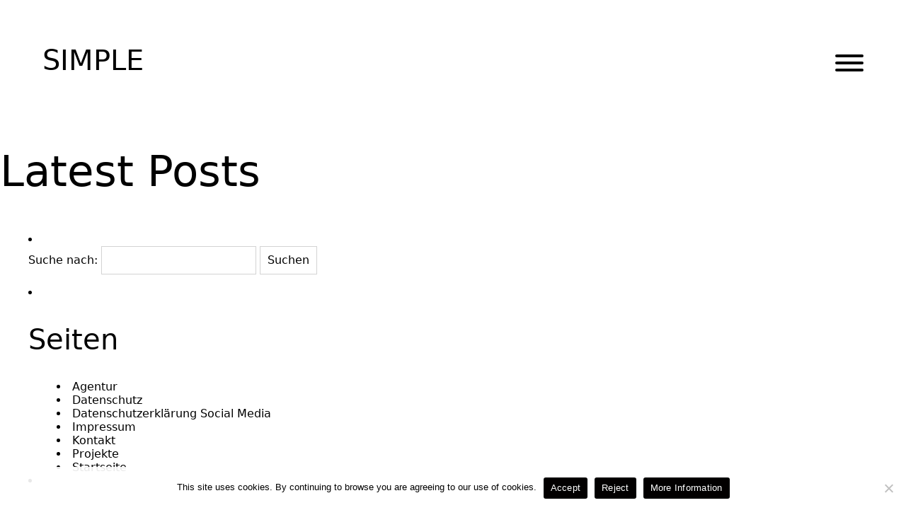

--- FILE ---
content_type: text/html; charset=UTF-8
request_url: https://www.simple.de/author/admin/
body_size: 8034
content:
<!doctype html>
<html lang="de-DE" prefix="og: https://ogp.me/ns#" class="no-js">

<head>
    <meta charset="UTF-8">
    <title>admin &#045; SIMPLE</title>

    <meta http-equiv="X-UA-Compatible" content="IE=edge,chrome=1">
    <meta name="viewport" content="width=device-width, initial-scale=1.0">
    <meta name="description" content="SIMPLE entwickelt und realisiert räumliche und mediale Kommunikation.">

    <link rel="alternate" hreflang="de" href="https://www.simple.de/author/admin/" />
<link rel="alternate" hreflang="en" href="https://www.simple.de/en/author/admin/" />
<link rel="alternate" hreflang="x-default" href="https://www.simple.de/author/admin/" />

<!-- Suchmaschinen-Optimierung durch Rank Math PRO - https://rankmath.com/ -->
<meta name="robots" content="follow, index, max-snippet:-1, max-video-preview:-1, max-image-preview:large"/>
<link rel="canonical" href="https://www.simple.de/author/admin/" />
<meta property="og:locale" content="de_DE" />
<meta property="og:type" content="profile" />
<meta property="og:title" content="admin &#045; SIMPLE" />
<meta property="og:url" content="https://www.simple.de/author/admin/" />
<meta property="og:site_name" content="SIMPLE" />
<meta name="twitter:card" content="summary_large_image" />
<meta name="twitter:title" content="admin &#045; SIMPLE" />
<meta name="twitter:label1" content="Name" />
<meta name="twitter:data1" content="admin" />
<meta name="twitter:label2" content="Beiträge" />
<meta name="twitter:data2" content="34" />
<script type="application/ld+json" class="rank-math-schema-pro">{"@context":"https://schema.org","@graph":[{"@type":"Place","@id":"https://www.simple.de/#place","geo":{"@type":"GeoCoordinates","latitude":"50.96456329103392","longitude":" 6.9592406747091315"},"hasMap":"https://www.google.com/maps/search/?api=1&amp;query=50.96456329103392, 6.9592406747091315","address":{"@type":"PostalAddress","streetAddress":"Niehler Stra\u00dfe 104","addressLocality":"K\u00f6ln / Nippes","addressRegion":"Nord Rhein Westfalen","postalCode":"50733","addressCountry":"Germany"}},{"@type":"Organization","@id":"https://www.simple.de/#organization","name":"SIMPLE","url":"https://www.simple.de","sameAs":["https://www.instagram.com/simple_gmbh/","https://www.pinterest.de/simple_gmbh/","https://www.linkedin.com/company/simple-gmbh/"],"email":"admin","address":{"@type":"PostalAddress","streetAddress":"Niehler Stra\u00dfe 104","addressLocality":"K\u00f6ln / Nippes","addressRegion":"Nord Rhein Westfalen","postalCode":"50733","addressCountry":"Germany"},"logo":{"@type":"ImageObject","@id":"https://www.simple.de/#logo","url":"https://www.simple.de/wp-content/uploads/2023/06/cropped-Favicon-WHITE-1.jpg","contentUrl":"https://www.simple.de/wp-content/uploads/2023/06/cropped-Favicon-WHITE-1.jpg","caption":"SIMPLE","inLanguage":"de","width":"512","height":"512"},"location":{"@id":"https://www.simple.de/#place"}},{"@type":"WebSite","@id":"https://www.simple.de/#website","url":"https://www.simple.de","name":"SIMPLE","publisher":{"@id":"https://www.simple.de/#organization"},"inLanguage":"de"},{"@type":"BreadcrumbList","@id":"https://www.simple.de/author/admin/#breadcrumb","itemListElement":[{"@type":"ListItem","position":"1","item":{"@id":"https://www.simple.de","name":"Startseite"}}]},{"@type":"ProfilePage","@id":"https://www.simple.de/author/admin/#webpage","url":"https://www.simple.de/author/admin/","name":"admin &#045; SIMPLE","isPartOf":{"@id":"https://www.simple.de/#website"},"inLanguage":"de","breadcrumb":{"@id":"https://www.simple.de/author/admin/#breadcrumb"}},{"@type":"Person","@id":"https://www.simple.de/author/admin/","name":"admin","url":"https://www.simple.de/author/admin/","image":{"@type":"ImageObject","@id":"https://secure.gravatar.com/avatar/b742e713e5e3912fc2caea052f857b66?s=96&amp;d=mm&amp;r=g","url":"https://secure.gravatar.com/avatar/b742e713e5e3912fc2caea052f857b66?s=96&amp;d=mm&amp;r=g","caption":"admin","inLanguage":"de"},"sameAs":["https://www.simple.de","https://www.facebook.com/simpleGmbH/","https://twitter.com/henry.milleville"],"worksFor":{"@id":"https://www.simple.de/#organization"},"mainEntityOfPage":{"@id":"https://www.simple.de/author/admin/#webpage"}}]}</script>
<!-- /Rank Math WordPress SEO Plugin -->

<style id='rank-math-toc-block-style-inline-css' type='text/css'>
.wp-block-rank-math-toc-block nav ol{counter-reset:item}.wp-block-rank-math-toc-block nav ol li{display:block}.wp-block-rank-math-toc-block nav ol li:before{content:counters(item, ".") ". ";counter-increment:item}

</style>
<link rel='stylesheet' id='classic-theme-styles-css' href='https://www.simple.de/wp-includes/css/classic-themes.min.css?ver=6.2.8' media='all' />
<style id='global-styles-inline-css' type='text/css'>
body{--wp--preset--color--black: #000000;--wp--preset--color--cyan-bluish-gray: #abb8c3;--wp--preset--color--white: #ffffff;--wp--preset--color--pale-pink: #f78da7;--wp--preset--color--vivid-red: #cf2e2e;--wp--preset--color--luminous-vivid-orange: #ff6900;--wp--preset--color--luminous-vivid-amber: #fcb900;--wp--preset--color--light-green-cyan: #7bdcb5;--wp--preset--color--vivid-green-cyan: #00d084;--wp--preset--color--pale-cyan-blue: #8ed1fc;--wp--preset--color--vivid-cyan-blue: #0693e3;--wp--preset--color--vivid-purple: #9b51e0;--wp--preset--gradient--vivid-cyan-blue-to-vivid-purple: linear-gradient(135deg,rgba(6,147,227,1) 0%,rgb(155,81,224) 100%);--wp--preset--gradient--light-green-cyan-to-vivid-green-cyan: linear-gradient(135deg,rgb(122,220,180) 0%,rgb(0,208,130) 100%);--wp--preset--gradient--luminous-vivid-amber-to-luminous-vivid-orange: linear-gradient(135deg,rgba(252,185,0,1) 0%,rgba(255,105,0,1) 100%);--wp--preset--gradient--luminous-vivid-orange-to-vivid-red: linear-gradient(135deg,rgba(255,105,0,1) 0%,rgb(207,46,46) 100%);--wp--preset--gradient--very-light-gray-to-cyan-bluish-gray: linear-gradient(135deg,rgb(238,238,238) 0%,rgb(169,184,195) 100%);--wp--preset--gradient--cool-to-warm-spectrum: linear-gradient(135deg,rgb(74,234,220) 0%,rgb(151,120,209) 20%,rgb(207,42,186) 40%,rgb(238,44,130) 60%,rgb(251,105,98) 80%,rgb(254,248,76) 100%);--wp--preset--gradient--blush-light-purple: linear-gradient(135deg,rgb(255,206,236) 0%,rgb(152,150,240) 100%);--wp--preset--gradient--blush-bordeaux: linear-gradient(135deg,rgb(254,205,165) 0%,rgb(254,45,45) 50%,rgb(107,0,62) 100%);--wp--preset--gradient--luminous-dusk: linear-gradient(135deg,rgb(255,203,112) 0%,rgb(199,81,192) 50%,rgb(65,88,208) 100%);--wp--preset--gradient--pale-ocean: linear-gradient(135deg,rgb(255,245,203) 0%,rgb(182,227,212) 50%,rgb(51,167,181) 100%);--wp--preset--gradient--electric-grass: linear-gradient(135deg,rgb(202,248,128) 0%,rgb(113,206,126) 100%);--wp--preset--gradient--midnight: linear-gradient(135deg,rgb(2,3,129) 0%,rgb(40,116,252) 100%);--wp--preset--duotone--dark-grayscale: url('#wp-duotone-dark-grayscale');--wp--preset--duotone--grayscale: url('#wp-duotone-grayscale');--wp--preset--duotone--purple-yellow: url('#wp-duotone-purple-yellow');--wp--preset--duotone--blue-red: url('#wp-duotone-blue-red');--wp--preset--duotone--midnight: url('#wp-duotone-midnight');--wp--preset--duotone--magenta-yellow: url('#wp-duotone-magenta-yellow');--wp--preset--duotone--purple-green: url('#wp-duotone-purple-green');--wp--preset--duotone--blue-orange: url('#wp-duotone-blue-orange');--wp--preset--font-size--small: 13px;--wp--preset--font-size--medium: 20px;--wp--preset--font-size--large: 36px;--wp--preset--font-size--x-large: 42px;--wp--preset--spacing--20: 0.44rem;--wp--preset--spacing--30: 0.67rem;--wp--preset--spacing--40: 1rem;--wp--preset--spacing--50: 1.5rem;--wp--preset--spacing--60: 2.25rem;--wp--preset--spacing--70: 3.38rem;--wp--preset--spacing--80: 5.06rem;--wp--preset--shadow--natural: 6px 6px 9px rgba(0, 0, 0, 0.2);--wp--preset--shadow--deep: 12px 12px 50px rgba(0, 0, 0, 0.4);--wp--preset--shadow--sharp: 6px 6px 0px rgba(0, 0, 0, 0.2);--wp--preset--shadow--outlined: 6px 6px 0px -3px rgba(255, 255, 255, 1), 6px 6px rgba(0, 0, 0, 1);--wp--preset--shadow--crisp: 6px 6px 0px rgba(0, 0, 0, 1);}:where(.is-layout-flex){gap: 0.5em;}body .is-layout-flow > .alignleft{float: left;margin-inline-start: 0;margin-inline-end: 2em;}body .is-layout-flow > .alignright{float: right;margin-inline-start: 2em;margin-inline-end: 0;}body .is-layout-flow > .aligncenter{margin-left: auto !important;margin-right: auto !important;}body .is-layout-constrained > .alignleft{float: left;margin-inline-start: 0;margin-inline-end: 2em;}body .is-layout-constrained > .alignright{float: right;margin-inline-start: 2em;margin-inline-end: 0;}body .is-layout-constrained > .aligncenter{margin-left: auto !important;margin-right: auto !important;}body .is-layout-constrained > :where(:not(.alignleft):not(.alignright):not(.alignfull)){max-width: var(--wp--style--global--content-size);margin-left: auto !important;margin-right: auto !important;}body .is-layout-constrained > .alignwide{max-width: var(--wp--style--global--wide-size);}body .is-layout-flex{display: flex;}body .is-layout-flex{flex-wrap: wrap;align-items: center;}body .is-layout-flex > *{margin: 0;}:where(.wp-block-columns.is-layout-flex){gap: 2em;}.has-black-color{color: var(--wp--preset--color--black) !important;}.has-cyan-bluish-gray-color{color: var(--wp--preset--color--cyan-bluish-gray) !important;}.has-white-color{color: var(--wp--preset--color--white) !important;}.has-pale-pink-color{color: var(--wp--preset--color--pale-pink) !important;}.has-vivid-red-color{color: var(--wp--preset--color--vivid-red) !important;}.has-luminous-vivid-orange-color{color: var(--wp--preset--color--luminous-vivid-orange) !important;}.has-luminous-vivid-amber-color{color: var(--wp--preset--color--luminous-vivid-amber) !important;}.has-light-green-cyan-color{color: var(--wp--preset--color--light-green-cyan) !important;}.has-vivid-green-cyan-color{color: var(--wp--preset--color--vivid-green-cyan) !important;}.has-pale-cyan-blue-color{color: var(--wp--preset--color--pale-cyan-blue) !important;}.has-vivid-cyan-blue-color{color: var(--wp--preset--color--vivid-cyan-blue) !important;}.has-vivid-purple-color{color: var(--wp--preset--color--vivid-purple) !important;}.has-black-background-color{background-color: var(--wp--preset--color--black) !important;}.has-cyan-bluish-gray-background-color{background-color: var(--wp--preset--color--cyan-bluish-gray) !important;}.has-white-background-color{background-color: var(--wp--preset--color--white) !important;}.has-pale-pink-background-color{background-color: var(--wp--preset--color--pale-pink) !important;}.has-vivid-red-background-color{background-color: var(--wp--preset--color--vivid-red) !important;}.has-luminous-vivid-orange-background-color{background-color: var(--wp--preset--color--luminous-vivid-orange) !important;}.has-luminous-vivid-amber-background-color{background-color: var(--wp--preset--color--luminous-vivid-amber) !important;}.has-light-green-cyan-background-color{background-color: var(--wp--preset--color--light-green-cyan) !important;}.has-vivid-green-cyan-background-color{background-color: var(--wp--preset--color--vivid-green-cyan) !important;}.has-pale-cyan-blue-background-color{background-color: var(--wp--preset--color--pale-cyan-blue) !important;}.has-vivid-cyan-blue-background-color{background-color: var(--wp--preset--color--vivid-cyan-blue) !important;}.has-vivid-purple-background-color{background-color: var(--wp--preset--color--vivid-purple) !important;}.has-black-border-color{border-color: var(--wp--preset--color--black) !important;}.has-cyan-bluish-gray-border-color{border-color: var(--wp--preset--color--cyan-bluish-gray) !important;}.has-white-border-color{border-color: var(--wp--preset--color--white) !important;}.has-pale-pink-border-color{border-color: var(--wp--preset--color--pale-pink) !important;}.has-vivid-red-border-color{border-color: var(--wp--preset--color--vivid-red) !important;}.has-luminous-vivid-orange-border-color{border-color: var(--wp--preset--color--luminous-vivid-orange) !important;}.has-luminous-vivid-amber-border-color{border-color: var(--wp--preset--color--luminous-vivid-amber) !important;}.has-light-green-cyan-border-color{border-color: var(--wp--preset--color--light-green-cyan) !important;}.has-vivid-green-cyan-border-color{border-color: var(--wp--preset--color--vivid-green-cyan) !important;}.has-pale-cyan-blue-border-color{border-color: var(--wp--preset--color--pale-cyan-blue) !important;}.has-vivid-cyan-blue-border-color{border-color: var(--wp--preset--color--vivid-cyan-blue) !important;}.has-vivid-purple-border-color{border-color: var(--wp--preset--color--vivid-purple) !important;}.has-vivid-cyan-blue-to-vivid-purple-gradient-background{background: var(--wp--preset--gradient--vivid-cyan-blue-to-vivid-purple) !important;}.has-light-green-cyan-to-vivid-green-cyan-gradient-background{background: var(--wp--preset--gradient--light-green-cyan-to-vivid-green-cyan) !important;}.has-luminous-vivid-amber-to-luminous-vivid-orange-gradient-background{background: var(--wp--preset--gradient--luminous-vivid-amber-to-luminous-vivid-orange) !important;}.has-luminous-vivid-orange-to-vivid-red-gradient-background{background: var(--wp--preset--gradient--luminous-vivid-orange-to-vivid-red) !important;}.has-very-light-gray-to-cyan-bluish-gray-gradient-background{background: var(--wp--preset--gradient--very-light-gray-to-cyan-bluish-gray) !important;}.has-cool-to-warm-spectrum-gradient-background{background: var(--wp--preset--gradient--cool-to-warm-spectrum) !important;}.has-blush-light-purple-gradient-background{background: var(--wp--preset--gradient--blush-light-purple) !important;}.has-blush-bordeaux-gradient-background{background: var(--wp--preset--gradient--blush-bordeaux) !important;}.has-luminous-dusk-gradient-background{background: var(--wp--preset--gradient--luminous-dusk) !important;}.has-pale-ocean-gradient-background{background: var(--wp--preset--gradient--pale-ocean) !important;}.has-electric-grass-gradient-background{background: var(--wp--preset--gradient--electric-grass) !important;}.has-midnight-gradient-background{background: var(--wp--preset--gradient--midnight) !important;}.has-small-font-size{font-size: var(--wp--preset--font-size--small) !important;}.has-medium-font-size{font-size: var(--wp--preset--font-size--medium) !important;}.has-large-font-size{font-size: var(--wp--preset--font-size--large) !important;}.has-x-large-font-size{font-size: var(--wp--preset--font-size--x-large) !important;}
.wp-block-navigation a:where(:not(.wp-element-button)){color: inherit;}
:where(.wp-block-columns.is-layout-flex){gap: 2em;}
.wp-block-pullquote{font-size: 1.5em;line-height: 1.6;}
</style>
<link rel='stylesheet' id='cpsh-shortcodes-css' href='https://www.simple.de/wp-content/plugins/column-shortcodes/assets/css/shortcodes.css?ver=1.0.1' media='all' />
<link rel='stylesheet' id='cookie-notice-front-css' href='https://www.simple.de/wp-content/plugins/cookie-notice/css/front.min.css?ver=2.5.7' media='all' />
<link rel='stylesheet' id='wpml-legacy-horizontal-list-0-css' href='https://www.simple.de/wp-content/plugins/sitepress-multilingual-cms/templates/language-switchers/legacy-list-horizontal/style.min.css?ver=1' media='all' />
<link rel='stylesheet' id='style-css' href='https://www.simple.de/wp-content/themes/simple/dist/assets/css/styles.css?ver=5825' media='all' />
<script type='text/javascript' src='https://www.simple.de/wp-content/themes/simple/dist/assets/js/main.js?ver=6.2.8' id='main-js'></script>
<meta name="generator" content="WPML ver:4.7.6 stt:1,3;" />
		<style type="text/css" id="wp-custom-css">
			@media screen and (max-width: 1400px) {
	h1, .is-h1, .c-site-title, .c-opener h1,
	.is-vlarge  {
  font-size: 3.8rem !important;
	}
}

@media screen and (max-width: 940px) {
	h1, .is-h1, .c-site-title, .c-opener h1,
	.is-vlarge {
		font-size: 3.15rem !important;
		hyphens: auto;
	}
	.c-block__projects-item-content--highlight, .c-block__projects-item-content--highlight * {
		font-size: 1.75rem;
	}
		.c-block__projects-item-content--highlight .is-vlarge,
	.c-block__projects-item-content--highlight * .is-vlarge {
		font-size: 2.5rem !important;
	}
}		</style>
		
    <link rel="apple-touch-icon" sizes="180x180" href="https://www.simple.de/wp-content/themes/simple/img/apple-touch-icon.png">
    <link rel="icon" type="image/png" sizes="32x32" href="https://www.simple.de/wp-content/themes/simple/img/favicon-32x32.png">
    <link rel="icon" type="image/png" sizes="16x16" href="https://www.simple.de/wp-content/themes/simple/img/favicon-16x16.png">
    <link rel="manifest" href="https://www.simple.de/wp-content/themes/simple/img/site.webmanifest">
    <meta name="msapplication-TileColor" content="#da532c">
    <meta name="theme-color" content="#ffffff">

</head>

<body>
    <header class="c-header">
        <div class="c-header__head">
            <a class="c-header__logo" href="https://www.simple.de">SIMPLE</a>

            <button class="c-mobile-menu c-mobile-menu--collapse" type="button" aria-controls="navigation" aria-label="Menu Button">
                <span class="c-mobile-menu__box">
                    <span class="c-mobile-menu__inner"></span>
                </span>
            </button>
        </div>

        <nav class="c-header__nav" id="navigation">
            <ul class="c-header__nav-main"><li id="menu-item-10405" class="menu-item menu-item-type-post_type menu-item-object-page menu-item-home menu-item-10405"><a href="https://www.simple.de/">Startseite</a></li>
<li id="menu-item-148" class="menu-item menu-item-type-post_type menu-item-object-page menu-item-148"><a href="https://www.simple.de/projekte/">Projekte</a></li>
<li id="menu-item-10406" class="menu-item menu-item-type-post_type menu-item-object-page menu-item-has-children menu-item-10406"><a href="https://www.simple.de/agentur/">Agentur</a>
<ul class="sub-menu">
	<li id="menu-item-10407" class="menu-item menu-item-type-custom menu-item-object-custom menu-item-10407"><a href="https://www.simple.de/agentur/#2">Team</a></li>
	<li id="menu-item-10408" class="menu-item menu-item-type-custom menu-item-object-custom menu-item-10408"><a href="https://www.simple.de/agentur/#3">Methodik</a></li>
	<li id="menu-item-10432" class="menu-item menu-item-type-custom menu-item-object-custom menu-item-10432"><a href="https://www.simple.de/agentur/#9">Leistungen</a></li>
	<li id="menu-item-10433" class="menu-item menu-item-type-custom menu-item-object-custom menu-item-10433"><a href="https://www.simple.de/agentur/#10">Produktion</a></li>
	<li id="menu-item-10434" class="menu-item menu-item-type-custom menu-item-object-custom menu-item-10434"><a href="https://www.simple.de/agentur/#13">Jobs</a></li>
</ul>
</li>
<li id="menu-item-10423" class="menu-item menu-item-type-post_type menu-item-object-page menu-item-10423"><a href="https://www.simple.de/kontakt-2/">Kontakt</a></li>
<li id="menu-item-10504" class="has-gap menu-item menu-item-type-post_type menu-item-object-page menu-item-10504"><a href="https://www.simple.de/impressum/">Impressum</a></li>
<li id="menu-item-10503" class="menu-item menu-item-type-post_type menu-item-object-page menu-item-10503"><a href="https://www.simple.de/daten/">Datenschutz</a></li>
</ul>            <ul class="c-header__nav-social"><li id="menu-item-10374" class="fa-brands fa-instagram menu-item menu-item-type-custom menu-item-object-custom menu-item-10374"><a target="_blank" rel="noopener" href="https://www.instagram.com/simple_gmbh/">Insta</a></li>
<li id="menu-item-10428" class="fa-brands fa-facebook menu-item menu-item-type-custom menu-item-object-custom menu-item-10428"><a target="_blank" rel="noopener" href="https://www.facebook.com/simpleGmbH/">fb</a></li>
<li id="menu-item-10429" class="fa-brands fa-pinterest menu-item menu-item-type-custom menu-item-object-custom menu-item-10429"><a target="_blank" rel="noopener" href="https://www.pinterest.de/simple_gmbh/">pinterest</a></li>
<li id="menu-item-10431" class="fa-brands fa-linkedin menu-item menu-item-type-custom menu-item-object-custom menu-item-10431"><a target="_blank" rel="noopener" href="https://de.linkedin.com/company/simple-gmbh">linkedin</a></li>
</ul>        </nav>

        <nav class="c-header__nav-language">
            <ul>
                <li class=""><a href="https://www.simple.de/en/author/admin/">en</a></li><li class="is-active"><a href="https://www.simple.de/author/admin/">de</a></li>            </ul>

        </nav>

    </header>
    <main>
        <div class="o-wrapper">
	<main role="main">
		<!-- section -->
		<section>

			<h1>Latest Posts</h1>

			
			
		</section>
		<!-- /section -->
	</main>

	<div id="sidebar" role="complementary">
		<ul>
						<li>
				<form role="search" method="get" id="searchform" class="searchform" action="https://www.simple.de/">
				<div>
					<label class="screen-reader-text" for="s">Suche nach:</label>
					<input type="text" value="" name="s" id="s" />
					<input type="submit" id="searchsubmit" value="Suchen" />
				</div>
			</form>			</li>

			<!-- Author information is disabled per default. Uncomment and fill in your details if you want to use it.
			<li><h2>Autor</h2>
			<p>A little something about you, the author. Nothing lengthy, just an overview.</p>
			</li>
			-->

						</ul>
		<ul role="navigation">
				<li class="pagenav"><h2>Seiten</h2><ul><li class="page_item page-item-10403"><a href="https://www.simple.de/agentur/">Agentur</a></li>
<li class="page_item page-item-10485"><a href="https://www.simple.de/daten/">Datenschutz</a></li>
<li class="page_item page-item-9279"><a href="https://www.simple.de/datenschutzerklaerung-social-media/">Datenschutzerklärung Social Media</a></li>
<li class="page_item page-item-10483"><a href="https://www.simple.de/impressum/">Impressum</a></li>
<li class="page_item page-item-10420"><a href="https://www.simple.de/kontakt-2/">Kontakt</a></li>
<li class="page_item page-item-64"><a href="https://www.simple.de/projekte/">Projekte</a></li>
<li class="page_item page-item-10365"><a href="https://www.simple.de/">Startseite</a></li>
</ul></li>
			<li><h2>Archiv</h2>
				<ul>
					<li><a href='https://www.simple.de/2024/06/'>Juni 2024</a></li>
	<li><a href='https://www.simple.de/2020/06/'>Juni 2020</a></li>
	<li><a href='https://www.simple.de/2017/03/'>März 2017</a></li>
	<li><a href='https://www.simple.de/2017/02/'>Februar 2017</a></li>
	<li><a href='https://www.simple.de/2017/01/'>Januar 2017</a></li>
				</ul>
			</li>

				<li class="categories"><h2>Kategorien</h2><ul>	<li class="cat-item cat-item-2"><a href="https://www.simple.de/category/markenerlebnisse/">Markenerlebnisse</a> (4)
</li>
	<li class="cat-item cat-item-30"><a href="https://www.simple.de/category/digitale-erlebnisse/">Digitale Erlebnisse</a> (4)
</li>
	<li class="cat-item cat-item-1"><a href="https://www.simple.de/category/ausstellungen/">Ausstellungen</a> (6)
</li>
	<li class="cat-item cat-item-31"><a href="https://www.simple.de/category/messe/">Messe</a> (3)
</li>
</ul></li>		</ul>
		<ul>
				
					</ul>
	</div>

</div>
</main>
<footer class="c-footer">
    <a href="https://www.simple.de" class="c-footer__logo"> <span>© SIMPLE 2026</span> </a>
        <button class="c-footer__menu">Menü öffnen</button>
</footer>
        <script>
            // Do not change this comment line otherwise Speed Optimizer won't be able to detect this script

            (function () {
                const calculateParentDistance = (child, parent) => {
                    let count = 0;
                    let currentElement = child;

                    // Traverse up the DOM tree until we reach parent or the top of the DOM
                    while (currentElement && currentElement !== parent) {
                        currentElement = currentElement.parentNode;
                        count++;
                    }

                    // If parent was not found in the hierarchy, return -1
                    if (!currentElement) {
                        return -1; // Indicates parent is not an ancestor of element
                    }

                    return count; // Number of layers between element and parent
                }
                const isMatchingClass = (linkRule, href, classes, ids) => {
                    return classes.includes(linkRule.value)
                }
                const isMatchingId = (linkRule, href, classes, ids) => {
                    return ids.includes(linkRule.value)
                }
                const isMatchingDomain = (linkRule, href, classes, ids) => {
                    if(!URL.canParse(href)) {
                        return false
                    }

                    const url = new URL(href)

                    return linkRule.value === url.host
                }
                const isMatchingExtension = (linkRule, href, classes, ids) => {
                    if(!URL.canParse(href)) {
                        return false
                    }

                    const url = new URL(href)

                    return url.pathname.endsWith('.' + linkRule.value)
                }
                const isMatchingSubdirectory = (linkRule, href, classes, ids) => {
                    if(!URL.canParse(href)) {
                        return false
                    }

                    const url = new URL(href)

                    return url.pathname.startsWith('/' + linkRule.value + '/')
                }
                const isMatchingProtocol = (linkRule, href, classes, ids) => {
                    if(!URL.canParse(href)) {
                        return false
                    }

                    const url = new URL(href)

                    return url.protocol === linkRule.value + ':'
                }
                const isMatchingExternal = (linkRule, href, classes, ids) => {
                    if(!URL.canParse(href) || !URL.canParse(document.location.href)) {
                        return false
                    }

                    const matchingProtocols = ['http:', 'https:']
                    const siteUrl = new URL(document.location.href)
                    const linkUrl = new URL(href)

                    // Links to subdomains will appear to be external matches according to JavaScript,
                    // but the PHP rules will filter those events out.
                    return matchingProtocols.includes(linkUrl.protocol) && siteUrl.host !== linkUrl.host
                }
                const isMatch = (linkRule, href, classes, ids) => {
                    switch (linkRule.type) {
                        case 'class':
                            return isMatchingClass(linkRule, href, classes, ids)
                        case 'id':
                            return isMatchingId(linkRule, href, classes, ids)
                        case 'domain':
                            return isMatchingDomain(linkRule, href, classes, ids)
                        case 'extension':
                            return isMatchingExtension(linkRule, href, classes, ids)
                        case 'subdirectory':
                            return isMatchingSubdirectory(linkRule, href, classes, ids)
                        case 'protocol':
                            return isMatchingProtocol(linkRule, href, classes, ids)
                        case 'external':
                            return isMatchingExternal(linkRule, href, classes, ids)
                        default:
                            return false;
                    }
                }
                const track = (element) => {
                    const href = element.href ?? null
                    const classes = Array.from(element.classList)
                    const ids = [element.id]
                    const linkRules = [{"type":"protocol","value":"mailto"},{"type":"extension","value":"pdf"},{"type":"extension","value":"zip"},{"type":"protocol","value":"mailto"},{"type":"protocol","value":"tel"}]
                    if(linkRules.length === 0) {
                        return
                    }

                    // For link rules that target an id, we need to allow that id to appear
                    // in any ancestor up to the 7th ancestor. This loop looks for those matches
                    // and counts them.
                    linkRules.forEach((linkRule) => {
                        if(linkRule.type !== 'id') {
                            return;
                        }

                        const matchingAncestor = element.closest('#' + linkRule.value)

                        if(!matchingAncestor || matchingAncestor.matches('html, body')) {
                            return;
                        }

                        const depth = calculateParentDistance(element, matchingAncestor)

                        if(depth < 7) {
                            ids.push(linkRule.value)
                        }
                    });

                    // For link rules that target a class, we need to allow that class to appear
                    // in any ancestor up to the 7th ancestor. This loop looks for those matches
                    // and counts them.
                    linkRules.forEach((linkRule) => {
                        if(linkRule.type !== 'class') {
                            return;
                        }

                        const matchingAncestor = element.closest('.' + linkRule.value)

                        if(!matchingAncestor || matchingAncestor.matches('html, body')) {
                            return;
                        }

                        const depth = calculateParentDistance(element, matchingAncestor)

                        if(depth < 7) {
                            classes.push(linkRule.value)
                        }
                    });

                    const hasMatch = linkRules.some((linkRule) => {
                        return isMatch(linkRule, href, classes, ids)
                    })

                    if(!hasMatch) {
                        return
                    }

                    const url = "https://www.simple.de/wp-content/plugins/independent-analytics-pro/iawp-click-endpoint.php";
                    const body = {
                        href: href,
                        classes: classes.join(' '),
                        ids: ids.join(' '),
                        ...{"payload":{"resource":"author_archive","author_id":1,"page":1},"signature":"15affb9ce3bdb14c3d4a8cdfba2492c1"}                    };

                    if (navigator.sendBeacon) {
                        let blob = new Blob([JSON.stringify(body)], {
                            type: "application/json"
                        });
                        navigator.sendBeacon(url, blob);
                    } else {
                        const xhr = new XMLHttpRequest();
                        xhr.open("POST", url, true);
                        xhr.setRequestHeader("Content-Type", "application/json;charset=UTF-8");
                        xhr.send(JSON.stringify(body))
                    }
                }
                document.addEventListener('mousedown', function (event) {
                                        if (navigator.webdriver || /bot|crawler|spider|crawling|semrushbot|chrome-lighthouse/i.test(navigator.userAgent)) {
                        return;
                    }
                    
                    const element = event.target.closest('a')

                    if(!element) {
                        return
                    }

                    const isPro = true
                    if(!isPro) {
                        return
                    }

                    // Don't track left clicks with this event. The click event is used for that.
                    if(event.button === 0) {
                        return
                    }

                    track(element)
                })
                document.addEventListener('click', function (event) {
                                        if (navigator.webdriver || /bot|crawler|spider|crawling|semrushbot|chrome-lighthouse/i.test(navigator.userAgent)) {
                        return;
                    }
                    
                    const element = event.target.closest('a, button, input[type="submit"], input[type="button"]')

                    if(!element) {
                        return
                    }

                    const isPro = true
                    if(!isPro) {
                        return
                    }

                    track(element)
                })
                document.addEventListener('play', function (event) {
                                        if (navigator.webdriver || /bot|crawler|spider|crawling|semrushbot|chrome-lighthouse/i.test(navigator.userAgent)) {
                        return;
                    }
                    
                    const element = event.target.closest('audio, video')

                    if(!element) {
                        return
                    }

                    const isPro = true
                    if(!isPro) {
                        return
                    }

                    track(element)
                }, true)
                document.addEventListener("DOMContentLoaded", function (e) {
                    if (document.hasOwnProperty("visibilityState") && document.visibilityState === "prerender") {
                        return;
                    }

                                            if (navigator.webdriver || /bot|crawler|spider|crawling|semrushbot|chrome-lighthouse/i.test(navigator.userAgent)) {
                            return;
                        }
                    
                    let referrer_url = null;

                    if (typeof document.referrer === 'string' && document.referrer.length > 0) {
                        referrer_url = document.referrer;
                    }

                    const params = location.search.slice(1).split('&').reduce((acc, s) => {
                        const [k, v] = s.split('=');
                        return Object.assign(acc, {[k]: v});
                    }, {});

                    const url = "https://www.simple.de/wp-json/iawp/search";
                    const body = {
                        referrer_url,
                        utm_source: params.utm_source,
                        utm_medium: params.utm_medium,
                        utm_campaign: params.utm_campaign,
                        utm_term: params.utm_term,
                        utm_content: params.utm_content,
                        gclid: params.gclid,
                        ...{"payload":{"resource":"author_archive","author_id":1,"page":1},"signature":"15affb9ce3bdb14c3d4a8cdfba2492c1"}                    };

                    if (navigator.sendBeacon) {
                        let blob = new Blob([JSON.stringify(body)], {
                            type: "application/json"
                        });
                        navigator.sendBeacon(url, blob);
                    } else {
                        const xhr = new XMLHttpRequest();
                        xhr.open("POST", url, true);
                        xhr.setRequestHeader("Content-Type", "application/json;charset=UTF-8");
                        xhr.send(JSON.stringify(body))
                    }
                });
            })();
        </script>
        <script type='text/javascript' id='cookie-notice-front-js-before'>
var cnArgs = {"ajaxUrl":"https:\/\/www.simple.de\/wp-admin\/admin-ajax.php","nonce":"c0d6fdcb61","hideEffect":"slide","position":"bottom","onScroll":false,"onScrollOffset":100,"onClick":false,"cookieName":"cookie_notice_accepted","cookieTime":604800,"cookieTimeRejected":604800,"globalCookie":false,"redirection":true,"cache":false,"revokeCookies":false,"revokeCookiesOpt":"automatic"};
</script>
<script type='text/javascript' src='https://www.simple.de/wp-content/plugins/cookie-notice/js/front.min.js?ver=2.5.7' id='cookie-notice-front-js'></script>

		<!-- Cookie Notice plugin v2.5.7 by Hu-manity.co https://hu-manity.co/ -->
		<div id="cookie-notice" role="dialog" class="cookie-notice-hidden cookie-revoke-hidden cn-position-bottom" aria-label="Cookie Notice" style="background-color: rgba(255,255,255,0.91);"><div class="cookie-notice-container" style="color: #ffffff"><span id="cn-notice-text" class="cn-text-container">This site uses cookies. By continuing to browse you are agreeing to our use of cookies.</span><span id="cn-notice-buttons" class="cn-buttons-container"><button id="cn-accept-cookie" data-cookie-set="accept" class="cn-set-cookie cn-button" aria-label="Accept" style="background-color: #020000">Accept</button><button id="cn-refuse-cookie" data-cookie-set="refuse" class="cn-set-cookie cn-button" aria-label="Reject" style="background-color: #020000">Reject</button><button data-link-url="https://www.simple.de/daten/" data-link-target="_blank" id="cn-more-info" class="cn-more-info cn-button" aria-label="More Information" style="background-color: #020000">More Information</button></span><span id="cn-close-notice" data-cookie-set="accept" class="cn-close-icon" title="Reject"></span></div>
			
		</div>
		<!-- / Cookie Notice plugin -->
</body>

</html>

--- FILE ---
content_type: text/css
request_url: https://www.simple.de/wp-content/themes/simple/dist/assets/css/styles.css?ver=5825
body_size: 45657
content:
@charset "UTF-8";.splide__container{box-sizing:border-box;position:relative}.splide__list{-webkit-backface-visibility:hidden;backface-visibility:hidden;display:flex;height:100%;margin:0!important;padding:0!important}.splide.is-initialized:not(.is-active) .splide__list{display:block}.splide__pagination{align-items:center;display:flex;flex-wrap:wrap;justify-content:center;margin:0;pointer-events:none}.splide__pagination li{display:inline-block;line-height:1;list-style-type:none;margin:0;pointer-events:auto}.splide:not(.is-overflow) .splide__pagination{display:none}.splide__progress__bar{width:0}.splide{position:relative;visibility:hidden}.splide.is-initialized,.splide.is-rendered{visibility:visible}.splide__slide{-webkit-backface-visibility:hidden;backface-visibility:hidden;box-sizing:border-box;flex-shrink:0;list-style-type:none!important;margin:0;position:relative}.splide__slide img{vertical-align:bottom}.splide__spinner{animation:splide-loading 1s linear infinite;border:2px solid #999;border-left-color:transparent;border-radius:50%;contain:strict;display:inline-block;height:20px;inset:0;margin:auto;position:absolute;width:20px}.splide__sr{clip:rect(0 0 0 0);border:0;height:1px;margin:-1px;overflow:hidden;padding:0;position:absolute;width:1px}.splide__toggle.is-active .splide__toggle__play,.splide__toggle__pause{display:none}.splide__toggle.is-active .splide__toggle__pause{display:inline}.splide__track{overflow:hidden;position:relative;z-index:0}@keyframes splide-loading{0%{transform:rotate(0)}to{transform:rotate(1turn)}}.splide__track--draggable{-webkit-touch-callout:none;-webkit-user-select:none;-moz-user-select:none;user-select:none}.splide__track--fade>.splide__list>.splide__slide{margin:0!important;opacity:0;z-index:0}.splide__track--fade>.splide__list>.splide__slide.is-active{opacity:1;z-index:1}.splide--rtl{direction:rtl}.splide__track--ttb>.splide__list{display:block}.splide__arrow{align-items:center;background:#fff;border:0;border-radius:50%;cursor:pointer;display:flex;height:55px;justify-content:center;opacity:.7;padding:10px;position:absolute;top:50%;transform:translateY(-50%);width:55px;z-index:1}.splide__arrow svg{fill:#000;height:55px;width:55px}.splide__arrow:hover:not(:disabled){opacity:.9}.splide__arrow:disabled{opacity:.3}.splide__arrow:focus-visible{outline:3px solid #0bf;outline-offset:3px}.splide__arrow--prev{left:var(--outer-gap)}.splide__arrow--prev svg{transform:scaleX(-1)}.splide__arrow--next{right:var(--outer-gap)}.splide.is-focus-in .splide__arrow:focus{outline:3px solid #0bf;outline-offset:3px}.splide__pagination{bottom:.5em;left:0;padding:0 1em;position:absolute;right:0;z-index:1}.splide__pagination__page{background:#ccc;border:0;border-radius:50%;display:inline-block;height:8px;margin:3px;opacity:.7;padding:0;position:relative;transition:transform .2s linear;width:8px}.splide__pagination__page.is-active{background:#fff;transform:scale(1.4);z-index:1}.splide__pagination__page:hover{cursor:pointer;opacity:.9}.splide__pagination__page:focus-visible{outline:3px solid #0bf;outline-offset:3px}.splide.is-focus-in .splide__pagination__page:focus{outline:3px solid #0bf;outline-offset:3px}.splide__progress__bar{background:#ccc;height:3px}.splide__slide{-webkit-tap-highlight-color:rgba(0,0,0,0)}.splide__slide:focus{outline:0}@supports (outline-offset: -3px){.splide__slide:focus-visible{outline:3px solid #0bf;outline-offset:-3px}}@media screen and (-ms-high-contrast: none){.splide__slide:focus-visible{border:3px solid #0bf}}@supports (outline-offset: -3px){.splide.is-focus-in .splide__slide:focus{outline:3px solid #0bf;outline-offset:-3px}}@media screen and (-ms-high-contrast: none){.splide.is-focus-in .splide__slide:focus{border:3px solid #0bf}.splide.is-focus-in .splide__track>.splide__list>.splide__slide:focus{border-color:#0bf}}.splide__toggle{cursor:pointer}.splide__toggle:focus-visible{outline:3px solid #0bf;outline-offset:3px}.splide.is-focus-in .splide__toggle:focus{outline:3px solid #0bf;outline-offset:3px}.splide__track--nav>.splide__list>.splide__slide{border:3px solid transparent;cursor:pointer}.splide__track--nav>.splide__list>.splide__slide.is-active{border:3px solid #000}.splide__arrows--rtl .splide__arrow--prev{left:auto;right:1em}.splide__arrows--rtl .splide__arrow--prev svg{transform:scaleX(1)}.splide__arrows--rtl .splide__arrow--next{left:1em;right:auto}.splide__arrows--rtl .splide__arrow--next svg{transform:scaleX(-1)}.splide__arrows--ttb .splide__arrow{left:50%;transform:translate(-50%)}.splide__arrows--ttb .splide__arrow--prev{top:1em}.splide__arrows--ttb .splide__arrow--prev svg{transform:rotate(-90deg)}.splide__arrows--ttb .splide__arrow--next{bottom:1em;top:auto}.splide__arrows--ttb .splide__arrow--next svg{transform:rotate(90deg)}.splide__pagination--ttb{display:flex;flex-direction:column;inset:0 .5em 0 auto;padding:1em 0}*:where(:not(iframe,canvas,img,svg,video):not(svg *,symbol *)){all:unset;display:revert}*,*:before,*:after{box-sizing:border-box}a,button{cursor:revert}ol,ul,menu{list-style:none}img{max-width:100%}table{border-collapse:collapse}textarea{white-space:revert}meter{-webkit-appearance:revert;-moz-appearance:revert;appearance:revert}::-moz-placeholder{color:unset}::placeholder{color:unset}:where([hidden]){display:none}:where([contenteditable]){-moz-user-modify:read-write;-webkit-user-modify:read-write;overflow-wrap:break-word;-webkit-line-break:after-white-space}:where([draggable=true]){-webkit-user-drag:element}/*! modern-normalize v1.1.0 | MIT License | https://github.com/sindresorhus/modern-normalize */*,:before,:after{box-sizing:border-box}html{-moz-tab-size:4;-o-tab-size:4;tab-size:4}html{line-height:1.15;-webkit-text-size-adjust:100%}body{margin:0}body{font-family:system-ui,-apple-system,Segoe UI,Roboto,Helvetica,Arial,sans-serif,"Apple Color Emoji","Segoe UI Emoji"}hr{height:0;color:inherit}abbr[title]{-webkit-text-decoration:underline dotted;text-decoration:underline dotted}b,strong{font-weight:bolder}code,kbd,samp,pre{font-family:ui-monospace,SFMono-Regular,Consolas,Liberation Mono,Menlo,monospace;font-size:1em}small{font-size:80%}sub,sup{font-size:75%;line-height:0;position:relative;vertical-align:baseline}sub{bottom:-.25em}sup{top:-.5em}table{text-indent:0;border-color:inherit}button,input,optgroup,select,textarea{font-family:inherit;font-size:100%;line-height:1.15;margin:0}button,select{text-transform:none}button,[type=button],[type=reset],[type=submit]{-webkit-appearance:button}::-moz-focus-inner{border-style:none;padding:0}:-moz-focusring{outline:1px dotted ButtonText}:-moz-ui-invalid{box-shadow:none}legend{padding:0}progress{vertical-align:baseline}::-webkit-inner-spin-button,::-webkit-outer-spin-button{height:auto}[type=search]{-webkit-appearance:textfield;outline-offset:-2px}::-webkit-search-decoration{-webkit-appearance:none}::-webkit-file-upload-button{-webkit-appearance:button;font:inherit}summary{display:list-item}h1,.is-h1,.c-site-title,.c-opener h1{font-size:3.8rem;line-height:120%;font-weight:400}@media (min-width: 64em){h1,.is-h1,.c-site-title,.c-opener h1{font-size:5rem}}.is-vlarge{font-size:3.8rem!important;line-height:120%;font-weight:400}@media (min-width: 64em){.is-vlarge{font-size:5rem!important}}h2,.is-h2,.c-block__title{font-size:2.5rem;line-height:120%;font-weight:400}.is-large{font-size:1.875rem!important;line-height:120%;font-weight:400}h3,.is-h3{font-size:1.875rem;line-height:120%;font-weight:400}h4,.is-h4,h5,.is-h5{font-size:1.5rem;line-height:120%;font-weight:400}h6,.is-h6{font-size:1rem;line-height:120%;font-weight:400}p{font-size:2.5rem;line-height:120%}.is-regular{font-size:2.5rem!important;line-height:120%}.is-small{font-size:1.5rem!important}strong{font-weight:600}.cn-text-container{color:#000}img{max-width:100%;vertical-align:middle;font-style:italic}img[width],img[height]{max-width:none}video{max-width:100%;vertical-align:middle}.plyr--video.plyr--stopped .plyr__controls{display:none}.swiper-pagination-fraction,.swiper-pagination-custom,.swiper-horizontal>.swiper-pagination-bullets,.swiper-pagination-bullets.swiper-pagination-horizontal{bottom:1.5rem}a{text-decoration:none;color:#000;transition:color .35s ease-in-out}a:hover,a:focus{text-decoration:underline;color:#212529;transition:color .35s ease-in-out}dt{font-weight:700}ul,ol{list-style:disc inside}li{line-height:120%}html{min-height:100vh;overflow-y:scroll;font-family:Arial,Helvetica,Lucida Grande,sans-serif;font-size:100%;line-height:1.2;background-color:#fff;color:#000;-webkit-font-smoothing:antialiased;-moz-osx-font-smoothing:grayscale;text-rendering:optimizeLegibility}html,body{overflow-x:hidden}:root{--gap: 3.75rem;--outer-gap: 3.75rem;--max-width: 1440px;--plyr-color-main: #000;--swiper-pagination-bullet-size: 20px;--swiper-pagination-bullet-inactive-color: #ccc;--swiper-theme-color: #fff}@media screen and (max-width: 1279px){:root{font-size:12px}}@media screen and (max-width: 1023px){:root{--outer-gap: 2rem;font-size:10px}}::-moz-selection{color:#fff;background-color:#000}::selection{color:#fff;background-color:#000}@media (prefers-reduced-motion: reduce){html:focus-within{scroll-behavior:auto}*,*:before,*:after{animation-duration:.01ms!important;animation-iteration-count:1!important;transition-duration:.01ms!important;scroll-behavior:auto!important}}table,.o-table{width:100%}table--fixed,.o-table--fixed{table-layout:fixed}.o-band{display:block;padding-top:1.2rem;padding-bottom:1.2rem;zoom:1}.o-band:before,.o-band:after{content:"";display:table}.o-band:after{clear:both}.o-band--fl{padding-top:0;padding-bottom:0}.o-band--xs{padding-top:.3rem;padding-bottom:.3rem}.o-band--sm{padding-top:.6rem;padding-bottom:.6rem}.o-band--lg{padding-top:2.4rem;padding-bottom:2.4rem}.o-band--xl{padding-top:4.8rem;padding-bottom:4.8rem}@media (min-width: 27.5em){.o-band\@sxs{display:block;padding-top:1.2rem;padding-bottom:1.2rem;zoom:1}.o-band\@sxs:before,.o-band\@sxs:after{content:"";display:table}.o-band\@sxs:after{clear:both}.o-band--fl\@sxs{padding-top:0;padding-bottom:0}.o-band--xs\@sxs{padding-top:.3rem;padding-bottom:.3rem}.o-band--sm\@sxs{padding-top:.6rem;padding-bottom:.6rem}.o-band--lg\@sxs{padding-top:2.4rem;padding-bottom:2.4rem}.o-band--xl\@sxs{padding-top:4.8rem;padding-bottom:4.8rem}}@media (min-width: 40em){.o-band\@xs{display:block;padding-top:1.2rem;padding-bottom:1.2rem;zoom:1}.o-band\@xs:before,.o-band\@xs:after{content:"";display:table}.o-band\@xs:after{clear:both}.o-band--fl\@xs{padding-top:0;padding-bottom:0}.o-band--xs\@xs{padding-top:.3rem;padding-bottom:.3rem}.o-band--sm\@xs{padding-top:.6rem;padding-bottom:.6rem}.o-band--lg\@xs{padding-top:2.4rem;padding-bottom:2.4rem}.o-band--xl\@xs{padding-top:4.8rem;padding-bottom:4.8rem}}@media (min-width: 48em){.o-band\@sm{display:block;padding-top:1.2rem;padding-bottom:1.2rem;zoom:1}.o-band\@sm:before,.o-band\@sm:after{content:"";display:table}.o-band\@sm:after{clear:both}.o-band--fl\@sm{padding-top:0;padding-bottom:0}.o-band--xs\@sm{padding-top:.3rem;padding-bottom:.3rem}.o-band--sm\@sm{padding-top:.6rem;padding-bottom:.6rem}.o-band--lg\@sm{padding-top:2.4rem;padding-bottom:2.4rem}.o-band--xl\@sm{padding-top:4.8rem;padding-bottom:4.8rem}}@media (min-width: 64em){.o-band\@md{display:block;padding-top:1.2rem;padding-bottom:1.2rem;zoom:1}.o-band\@md:before,.o-band\@md:after{content:"";display:table}.o-band\@md:after{clear:both}.o-band--fl\@md{padding-top:0;padding-bottom:0}.o-band--xs\@md{padding-top:.3rem;padding-bottom:.3rem}.o-band--sm\@md{padding-top:.6rem;padding-bottom:.6rem}.o-band--lg\@md{padding-top:2.4rem;padding-bottom:2.4rem}.o-band--xl\@md{padding-top:4.8rem;padding-bottom:4.8rem}}@media (min-width: 80em){.o-band\@lg{display:block;padding-top:1.2rem;padding-bottom:1.2rem;zoom:1}.o-band\@lg:before,.o-band\@lg:after{content:"";display:table}.o-band\@lg:after{clear:both}.o-band--fl\@lg{padding-top:0;padding-bottom:0}.o-band--xs\@lg{padding-top:.3rem;padding-bottom:.3rem}.o-band--sm\@lg{padding-top:.6rem;padding-bottom:.6rem}.o-band--lg\@lg{padding-top:2.4rem;padding-bottom:2.4rem}.o-band--xl\@lg{padding-top:4.8rem;padding-bottom:4.8rem}}@media (min-width: 96em){.o-band\@xl{display:block;padding-top:1.2rem;padding-bottom:1.2rem;zoom:1}.o-band\@xl:before,.o-band\@xl:after{content:"";display:table}.o-band\@xl:after{clear:both}.o-band--fl\@xl{padding-top:0;padding-bottom:0}.o-band--xs\@xl{padding-top:.3rem;padding-bottom:.3rem}.o-band--sm\@xl{padding-top:.6rem;padding-bottom:.6rem}.o-band--lg\@xl{padding-top:2.4rem;padding-bottom:2.4rem}.o-band--xl\@xl{padding-top:4.8rem;padding-bottom:4.8rem}}.o-band--light{color:#000}.o-band--dark{color:#fff}.o-box{display:block;padding:1.2rem;zoom:1}.o-box:before,.o-box:after{content:"";display:table}.o-box:after{clear:both}.o-box>*:last-child{margin-bottom:0}.o-box--fl{padding:0}.o-box--xs{padding:.3rem}.o-box--sm{padding:.6rem}.o-box--lg{padding:2.4rem}.o-box--xl{padding:4.8rem}@media (min-width: 27.5em){.o-box\@sxs{display:block;padding:1.2rem;zoom:1}.o-box\@sxs:before,.o-box\@sxs:after{content:"";display:table}.o-box\@sxs:after{clear:both}.o-box\@sxs>*:last-child{margin-bottom:0}.o-box--fl\@sxs{padding:0}.o-box--xs\@sxs{padding:.3rem}.o-box--sm\@sxs{padding:.6rem}.o-box--lg\@sxs{padding:2.4rem}.o-box--xl\@sxs{padding:4.8rem}}@media (min-width: 40em){.o-box\@xs{display:block;padding:1.2rem;zoom:1}.o-box\@xs:before,.o-box\@xs:after{content:"";display:table}.o-box\@xs:after{clear:both}.o-box\@xs>*:last-child{margin-bottom:0}.o-box--fl\@xs{padding:0}.o-box--xs\@xs{padding:.3rem}.o-box--sm\@xs{padding:.6rem}.o-box--lg\@xs{padding:2.4rem}.o-box--xl\@xs{padding:4.8rem}}@media (min-width: 48em){.o-box\@sm{display:block;padding:1.2rem;zoom:1}.o-box\@sm:before,.o-box\@sm:after{content:"";display:table}.o-box\@sm:after{clear:both}.o-box\@sm>*:last-child{margin-bottom:0}.o-box--fl\@sm{padding:0}.o-box--xs\@sm{padding:.3rem}.o-box--sm\@sm{padding:.6rem}.o-box--lg\@sm{padding:2.4rem}.o-box--xl\@sm{padding:4.8rem}}@media (min-width: 64em){.o-box\@md{display:block;padding:1.2rem;zoom:1}.o-box\@md:before,.o-box\@md:after{content:"";display:table}.o-box\@md:after{clear:both}.o-box\@md>*:last-child{margin-bottom:0}.o-box--fl\@md{padding:0}.o-box--xs\@md{padding:.3rem}.o-box--sm\@md{padding:.6rem}.o-box--lg\@md{padding:2.4rem}.o-box--xl\@md{padding:4.8rem}}@media (min-width: 80em){.o-box\@lg{display:block;padding:1.2rem;zoom:1}.o-box\@lg:before,.o-box\@lg:after{content:"";display:table}.o-box\@lg:after{clear:both}.o-box\@lg>*:last-child{margin-bottom:0}.o-box--fl\@lg{padding:0}.o-box--xs\@lg{padding:.3rem}.o-box--sm\@lg{padding:.6rem}.o-box--lg\@lg{padding:2.4rem}.o-box--xl\@lg{padding:4.8rem}}@media (min-width: 96em){.o-box\@xl{display:block;padding:1.2rem;zoom:1}.o-box\@xl:before,.o-box\@xl:after{content:"";display:table}.o-box\@xl:after{clear:both}.o-box\@xl>*:last-child{margin-bottom:0}.o-box--fl\@xl{padding:0}.o-box--xs\@xl{padding:.3rem}.o-box--sm\@xl{padding:.6rem}.o-box--lg\@xl{padding:2.4rem}.o-box--xl\@xl{padding:4.8rem}}.o-box--light{color:#000}.o-box--dark{color:#fff}.o-layout{display:flex;flex-wrap:wrap;padding:0;margin:0 0 0 -1.2rem}.o-layout__item{flex:1 1 100%;max-width:100%;box-sizing:border-box;padding-left:1.2rem;padding-bottom:1.2rem}.o-layout--auto>.o-layout__item{flex:1 1 0}.o-layout--stretch>.o-layout__item{display:flex;flex-wrap:wrap}.o-list-inline{margin:0;padding:0;list-style:none}.o-list-inline__item{display:inline-block}.o-list-bare{list-style:none;margin-left:0}.o-list-bare__item{margin-left:0}.o-media{display:block;zoom:1}.o-media:before,.o-media:after{content:"";display:table}.o-media:after{clear:both}.o-media__img{float:left;margin-right:1.2rem}.o-media__img img{display:block;max-width:100%}.o-media__body{overflow:hidden;display:block;margin-bottom:0}.o-media__body>*:last-child{margin-bottom:0}.o-media--reverse>.o-media__img{float:right;margin-right:0;margin-left:1.2rem}.o-media__video{position:relative;overflow:hidden;width:100%}.o-media__video--forced iframe{position:absolute;top:-50%;height:200%;width:100%}@media (max-aspect-ratio: 16/9){.o-media__video--forced iframe{width:177.7777vh;left:calc(.5*(100% - 177.7777vh))}}.o-media__video--responsive{padding-top:56.25%}.o-media__video--responsive iframe{position:absolute;inset:0;width:100%;height:100%}.o-wrapper{max-width:100%;padding-right:0;padding-left:0;padding-top:calc(var(--gap) + 6rem);margin-right:auto;margin-left:auto}.o-wrapper--xs{max-width:37.5rem}.o-wrapper--sm{max-width:50rem}.o-wrapper--lg{max-width:92.5rem}.o-wrapper--xl{max-width:125rem}.c-avatar{display:inline-block;width:3.6rem;height:3.6rem;border-radius:100%}.c-avatar--sm{width:1.8rem;height:1.8rem}.c-avatar--lg{width:7.2rem;height:7.2rem}.c-avatar--block{display:block}button,.c-btn{position:relative;display:inline-block;vertical-align:middle;margin:0;padding:.6rem 1.2rem;font:inherit;text-align:center;text-decoration:none;background-color:transparent;cursor:pointer;border:unset;border-radius:3px;transition:all .35s cubic-bezier(.4,.44,.55,1)}.c-btn--primary{background-color:#000}.c-btn--primary,.c-btn--primary:hover,.c-btn--primary:active,.c-btn--primary:focus{text-decoration:none;color:#fff}.c-btn--primary:hover,.c-btn--primary:focus{background-color:#000}.c-btn--secondary{background-color:#fd7e14}.c-btn--secondary,.c-btn--secondary:hover,.c-btn--secondary:active,.c-btn--secondary:focus{text-decoration:none;color:#fff}.c-btn--secondary:hover,.c-btn--secondary:focus{background-color:#f57102}.c-btn--tertiary{background-color:#6610f2}.c-btn--tertiary,.c-btn--tertiary:hover,.c-btn--tertiary:active,.c-btn--tertiary:focus{text-decoration:none;color:#fff}.c-btn--tertiary:hover,.c-btn--tertiary:focus{background-color:#5b0cdd}.c-btn--success{background-color:#28a745}.c-btn--success,.c-btn--success:hover,.c-btn--success:active,.c-btn--success:focus{text-decoration:none;color:#fff}.c-btn--success:hover,.c-btn--success:focus{background-color:#23923d}.c-btn--error{background-color:#dc3545}.c-btn--error,.c-btn--error:hover,.c-btn--error:active,.c-btn--error:focus{text-decoration:none;color:#fff}.c-btn--error:hover,.c-btn--error:focus{background-color:#d32535}.c-btn--link{background-color:unset}.c-btn--link,.c-btn--link:hover,.c-btn--link:active,.c-btn--link:focus{color:#007bff;border:unset;text-decoration:underline}.c-btn--link:hover,.c-btn--link:focus{text-decoration:underline}.c-btn--flat{background-color:unset}.c-btn--flat,.c-btn--flat:hover,.c-btn--flat:active,.c-btn--flat:focus{color:inherit;border:unset}.c-btn--flat:hover,.c-btn--flat:focus{color:currentColor}.c-btn--sm{padding:.3rem .6rem}.c-btn--lg{padding:1.2rem 2.4rem}.c-btn--ghost{border:.125rem solid currentColor;padding:.475rem 1.2rem}.c-btn--ghost,.c-btn--ghost:hover,.c-btn--ghost:active,.c-btn--ghost:focus{background:none}.c-btn--ghost.c-btn--primary{color:#000}.c-btn--ghost.c-btn--primary:hover,.c-btn--ghost.c-btn--primary:focus{color:#fff;background-color:#000;border:.125rem solid black}.c-btn--ghost.c-btn--secondary{color:#fd7e14}.c-btn--ghost.c-btn--secondary:hover,.c-btn--ghost.c-btn--secondary:focus{color:#fff;background-color:#f57102;border:.125rem solid #f57102}.c-btn--ghost.c-btn--tertiary{color:#6610f2}.c-btn--ghost.c-btn--tertiary:hover,.c-btn--ghost.c-btn--tertiary:focus{color:#fff;background-color:#5b0cdd;border:.125rem solid #5b0cdd}.c-btn--ghost.c-btn--success{color:#28a745}.c-btn--ghost.c-btn--success:hover,.c-btn--ghost.c-btn--success:focus{color:#fff;background-color:#23923d;border:.125rem solid #23923d}.c-btn--ghost.c-btn--error{color:#dc3545}.c-btn--ghost.c-btn--error:hover,.c-btn--ghost.c-btn--error:focus{color:#fff;background-color:#d32535;border:.125rem solid #d32535}.c-btn--ghost.c-btn--sm{padding:.175rem .6rem}.c-btn--ghost.c-btn--lg{padding:1.075rem 2.4rem}.c-btn--block{display:block;width:100%}.c-opener{--block-gap: 1.875rem;--block-el-gap: 6.25rem;padding-bottom:var(--gap);padding-top:1.25rem;width:100%;padding-left:var(--outer-gap);padding-right:var(--outer-gap)}.c-opener h1{padding-bottom:var(--block-gap)}.c-block{--block-gap: 1.875rem;--block-el-gap: 6.25rem;padding-bottom:var(--block-el-gap)}.c-block .splide__arrow{opacity:0;transition:opacity .35s ease-in-out}@media only screen and (max-width: 48em){.c-block .splide__arrow{width:35px;height:35px;opacity:1}}.c-block .splide:hover .splide__arrow{opacity:1;transition:opacity .35s ease-in-out}.c-block .splide__pagination{display:none}.c-block--no-gap{margin-top:calc(var(--block-el-gap) / 2 * -1)}.c-block--single>*:first-child.c-block__content{padding-top:0}.c-block--single .c-block__media{width:100%}.c-block--single .c-block__media img{width:100%!important;max-width:auto}.c-block--single .c-block__media--no-ui .plyr__controls{display:none}.c-block--gallery>*:first-child.c-block__content{padding-top:0}.c-block--gallery .splide__track{aspect-ratio:16/9}.c-block--gallery .splide__track .swiper-slide{width:auto!important}.c-block--gallery .c-block__media{width:100%}.c-block--gallery .c-block__media img{width:auto!important;height:56.25vw!important;max-width:100vw!important}.c-block--gallery .c-block__media-item{height:100%;margin-right:20px}.c-block--gallery .c-block__media--no-ui .plyr__controls{display:none}.c-block--list ul{list-style:none}.c-block--list ul li{display:flex;flex-wrap:wrap}@media only screen and (max-width: 48em){.c-block--list ul li{margin-bottom:1rem}}.c-block--list ul li span{-webkit-hyphens:auto;hyphens:auto}.c-block--list ul li span:first-child{width:100%;flex:0 1 100%}@media (min-width: 48em){.c-block--list ul li span:first-child{width:15rem;flex:0 1 15rem;margin-right:3rem}}.c-block--list ul li span:last-child{width:100%;flex:0 1 100%}@media (min-width: 48em){.c-block--list ul li span:last-child{width:calc(100% - 18rem);flex:0 1 calc(100% - 18rem)}}.c-block--grid .c-block__media{display:flex;flex-wrap:wrap}.c-block--grid .c-block__media-item{width:100%;flex:0 1 100%}@media (min-width: 48em){.c-block--grid .c-block__media-item{width:50%;flex:0 1 50%}}.c-block--grid .c-block__media-item img{width:100%!important}.c-block__title{width:100%;padding-bottom:var(--block-gap);padding-left:var(--outer-gap);padding-right:var(--outer-gap)}.c-block__content{padding-top:var(--block-gap);font-size:2.5rem;padding-left:var(--outer-gap);padding-right:var(--outer-gap)}.c-block__content p,.c-block__content ul,.c-block__content ol,.c-block__content h1,.c-block__content h2,.c-block__content h3,.c-block__content h4,.c-block__content h5,.c-block__content img{padding-bottom:var(--block-gap)}.c-block__content>*:last-child{padding-bottom:0}.c-block__content--large>*{font-size:3.8rem}@media (min-width: 64em){.c-block__content--large>*{font-size:5rem}}.c-block__content a{text-decoration:underline}.c-block__content a:hover{color:#6c757d}.c-block__title+.c-block__content{padding-top:calc(var(--block-gap) / 2)}.c-block__projects{overflow:hidden;opacity:0;animation:fadeIn 1.35s ease-in-out .3s forwards;-moz-column-count:2;column-count:2;-moz-column-gap:0;column-gap:0;-moz-column-width:50%;column-width:50%}@media (min-width: 40em){.c-block__projects{-moz-column-count:3;column-count:3;-moz-column-gap:0;column-gap:0;-moz-column-width:33.3333333333%;column-width:33.3333333333%}}.c-block__projects-item{display:inline-block;width:100%;vertical-align:top}.c-block__projects-item:hover img{transform:scale(1.1);transition:transform .25s ease-in-out}.c-block__projects-item:hover a{text-decoration:none;color:#6c757d}.c-block__projects-item:hover a h3{text-decoration:underline}.c-block__projects-item-content{padding-top:var(--block-gap);padding-right:var(--block-gap);padding-left:var(--outer-gap);padding-bottom:var(--gap)}.c-block__projects-item-content *{font-size:1.5rem}.c-block__projects-item-content h2,.c-block__projects-item-content h3,.c-block__projects-item-content h4,.c-block__projects-item-content h5,.c-block__projects-item-content p{padding-bottom:calc(var(--block-gap) / 2)}.c-block__projects-item-content--highlight,.c-block__projects-item-content--highlight *{font-size:2.5rem}.c-block__projects-item-media{width:100%;overflow:hidden}.c-block__projects-item-media img{width:100%!important;max-width:auto;transform:scale(1.01);transition:transform .25s ease-in-out}.c-block__projects-link{font-size:1.875rem;padding-left:var(--outer-gap);padding-right:var(--outer-gap);margin-top:calc(var(--block-el-gap) / 3);text-decoration:underline;display:block;text-align:right;z-index:5;position:relative}.c-block__projects-link:hover{color:#6c757d;text-decoration:underline}.c-block__video--no-ui .plyr__controls{display:none}.c-site-title{width:100%;max-width:var(--max-width);margin:0 auto;padding-bottom:var(--block-gap);padding-left:var(--outer-gap);padding-right:var(--outer-gap)}.c-project-clients{padding-left:var(--outer-gap);padding-right:var(--outer-gap)}.c-project-clients__list{list-style:none;-moz-column-count:2;column-count:2;-moz-column-gap:40px;column-gap:40px;width:90%}.c-project-clients__list li{font-size:1.875rem;transition:color .35s ease-in-out;cursor:pointer}.c-project-clients__list li:hover{color:#6c757d;text-decoration:underline;transition:color .35s ease-in-out}@keyframes fadeIn{0%{opacity:0}to{opacity:1}}.c-header{width:100%;height:150px;padding:1.5rem var(--outer-gap) 3rem var(--outer-gap);transform:translateZ(0);background:transparent;position:absolute;top:0;left:0;z-index:99}@media (min-width: 48em){.c-header{padding:3rem var(--outer-gap) 3rem var(--outer-gap)}}.c-header:before{content:"";width:200vw;background:transparent;position:fixed;left:-100vw;top:0;height:150px}.c-header__logo{width:auto;display:inline-block;margin:10px 10px 10px 0;vertical-align:top;position:relative;z-index:100;font-size:3.2rem;transform:translateZ(0)}@media (min-width: 64em){.c-header__logo{font-size:2.5rem;margin:13px 10px 10px 0}}.c-header__logo:hover{color:#6c757d;text-decoration:underline}.c-header .c-mobile-menu{float:right;z-index:100}.c-header.is-active{height:auto}.c-header.is-active .c-header__logo{color:#fff;transition:all .45s ease .35s}.c-header.is-active .c-header__logo:hover{color:#adb5bd;text-decoration:underline}.c-header.is-active .c-mobile-menu.is-active .c-mobile-menu__inner,.c-header.is-active .c-mobile-menu.is-active .c-mobile-menu__inner:before,.c-header.is-active .c-mobile-menu.is-active .c-mobile-menu__inner:after{background-color:#fff;transition:all .45s ease .35s}.c-header.is-fixed{position:fixed}.is-active .c-header__nav{transform:translateY(-60px);padding-top:7.75rem;transition:transform .65s ease-in-out}@media (min-width: 48em){.is-active .c-header__nav{padding-top:3.75rem}}@media (min-width: 48em){.is-active .c-header__nav{transform:translateY(0)}}.is-active .c-header__nav-language{opacity:1;visibility:visible;transition:opacity .15s ease-in-out .55s}.c-header__nav{background:#000;height:auto;vertical-align:middle;padding:20px 0 60px;transform:translateY(-400%);transition:transform .65s ease-in-out;position:relative;z-index:1}.c-header__nav ul:hover .is-active>a,.c-header__nav ul:hover .current_page_item>a{color:#fff;text-decoration:none}.c-header__nav ul:hover .is-active:hover>a,.c-header__nav ul:hover .current_page_item:hover>a{color:#6c757d;text-decoration:underline}.c-header__nav:before{content:"";width:calc(100% + var(--outer-gap) * 2);left:calc(var(--outer-gap) * -1);height:calc(100% + var(--gap) * 2.5);position:absolute;top:calc(var(--gap) * -2.5);background:#000}.c-header__nav-main{display:inline-block}.c-header__nav ul{height:100%}.c-header__nav li{display:block;font-size:2.5rem;color:#fff;height:auto;width:auto;padding:0;line-height:140%;vertical-align:bottom;position:relative;white-space:nowrap}.c-header__nav li.has-gap{padding-top:calc(var(--gap) / 2)}@media (min-width: 48em){.c-header__nav li{font-size:2.5rem}}.c-header__nav li.has-children{position:relative}.c-header__nav li.is-active.is-lang{display:none!important}.c-header__nav li.is-active>a,.c-header__nav li.current_page_item>a{text-decoration:underline;text-underline-offset:4px;color:#6c757d}.c-header__nav li.is-active{color:#fff}.c-header__nav li a{text-decoration:none;color:#fff}.c-header__nav li ul{padding-left:2rem;position:relative;top:0;left:auto;width:210px;transform:translateZ(0);opacity:0;visibility:hidden;transition:opacity .65s ease-in-out;display:none}@media (min-width: 48em){.c-header__nav li ul{padding-left:0}}@media (min-width: 48em){.c-header__nav li ul{position:absolute;top:0;left:300px;display:block}}.c-header__nav li ul:before{content:none;width:80px;height:2px;background:#fff;position:absolute;top:25px;left:-50%}@media (min-width: 48em){.c-header__nav li ul:before{content:"";top:25px;left:-50%;width:100px}}.c-header__nav li ul li{display:block;height:auto;padding:0;text-transform:none}@media (min-width: 48em){.c-header__nav li ul li{padding:0 15px}}.c-header__nav li a:hover{color:#adb5bd;text-decoration:underline}.c-header__nav li:hover ul,.c-header__nav li:focus ul,.c-header__nav li:active ul{visibility:visible;opacity:1;transition:opacity .65s ease-in-out;display:block}.c-header__nav-social{color:#000;display:block;padding-top:calc(var(--gap) * 1.5)}.c-header__nav-social li{display:inline-block;margin-right:15px;width:25px;height:25px;font-size:2rem}.c-header__nav-social li:before{transition:color .45s ease-in-out}.c-header__nav-social li:hover:before{color:#6c757d;transition:color .45s ease-in-out}@media (min-width: 48em){.c-header__nav-social li{margin-right:25px}}.c-header__nav-social li a{display:inline-block;width:25px;height:25px;margin-left:-25px;vertical-align:middle;text-indent:-99999px}.is-hover{opacity:1!important;visibility:visible!important;display:block!important}.c-header__nav-language{position:absolute;right:var(--outer-gap);top:calc(var(--gap) * 2.35);z-index:2;opacity:0;visibility:hidden;transition:opacity .15s ease-in-out .05s}@media (min-width: 48em){.c-header__nav-language{top:calc(var(--gap) * 3)}}.c-header__nav-language:hover .is-active a{color:#fff;text-decoration:none}.c-header__nav-language:hover li.is-active:hover a{color:#6c757d;text-decoration:underline}.c-header__nav-language li{display:inline-block;font-size:2.5rem;height:auto;padding:0;margin-right:15px;vertical-align:bottom;position:relative;white-space:nowrap;color:#000}.c-header__nav-language li a{color:#fff}@media (min-width: 48em){.c-header__nav-language li{font-size:2.5rem}}.c-header__nav-language li:last-child{margin-right:0}.c-header__nav-language li:not(:hover){color:#fff}.c-header__nav-language li:hover a{color:#adb5bd;text-decoration:underline}.c-header__nav-language li.is-active a{color:#fff;text-decoration:underline}.c-footer{font-size:1.875rem;padding-left:var(--outer-gap);padding-right:var(--outer-gap);padding-bottom:var(--gap);width:100%;display:flex;justify-content:space-between}.c-footer__menu{padding:0;text-decoration:underline}.c-footer__menu:hover{text-decoration:underline;color:#6c757d}.c-form_item{position:relative;margin-bottom:1.875rem}.c-form_label,.c-form_checkboxLabel,.c-form_radioLabel{display:block;margin-bottom:.625rem}.c-form_input,.c-form_textarea,textarea,.c-form_select_input,input{padding:.625rem;border:1px solid lightgray;background-color:#fff}.c-form_input:hover,.c-form_textarea:hover,textarea:hover,.c-form_select_input:hover,input:hover{border-color:#a9a9a9}.c-form_input:focus,.c-form_textarea:focus,textarea:focus,.c-form_select_input:focus,input:focus{border-color:#696969}.c-form_input::-moz-placeholder,.c-form_textarea::-moz-placeholder,textarea::-moz-placeholder,.c-form_select_input::-moz-placeholder,input::-moz-placeholder{color:gray}.c-form_input::placeholder,.c-form_textarea::placeholder,textarea::placeholder,.c-form_select_input::placeholder,input::placeholder{color:gray}.c-form_checkboxLabel,.c-form_radioLabel{position:relative;display:inline-block;margin-right:.625rem;margin-bottom:0;padding-left:1.125rem0.625rem;cursor:pointer}.c-form_checkboxLabel:before,.c-form_radioLabel:before,.c-form_checkboxLabel:after,.c-form_radioLabel:after{position:absolute;top:50%;left:0;display:inline-block;margin-top:-1.125rem/2;padding:0;width:1.125rem;height:1.125rem;content:""}.c-form_checkboxLabel:before,.c-form_radioLabel:before{background-color:#fff;border:1px solid lightgray}.c-form_checkboxLabel:after,.c-form_radioLabel:after{border-color:transparent;background-color:transparent;background-image:url(data:image/svg+xml,%3Csvg%20xmlns%3D%22http%3A%2F%2Fwww.w3.org%2F2000%2Fsvg%22%20version%3D%221.1%22%20x%3D%220%22%20y%3D%220%22%20width%3D%2213%22%20height%3D%2210.5%22%20viewBox%3D%220%200%2013%2010.5%22%20enable-background%3D%22new%200%200%2013%2010.5%22%20xml%3Aspace%3D%22preserve%22%3E%3Cpath%20fill%3D%22%23424242%22%20d%3D%22M4.8%205.8L2.4%203.3%200%205.7l4.8%204.8L13%202.4c0%200-2.4-2.4-2.4-2.4L4.8%205.8z%22%2F%3E%3C%2Fsvg%3E);background-position:center;background-size:.75rem;background-repeat:no-repeat;opacity:0}.c-form_checkboxLabel:hover:before,.c-form_radioLabel:hover:before{border-color:#a9a9a9}.c-form_checkbox:focus+.c-form_checkboxLabel:before,.c-form_radio:focus+.c-form_checkboxLabel:before,.c-form_checkbox:focus+.c-form_radioLabel:before,.c-form_radio:focus+.c-form_radioLabel:before{border-color:#696969}.c-form_checkbox:checked+.c-form_checkboxLabel:after,.c-form_radio:checked+.c-form_checkboxLabel:after,.c-form_checkbox:checked+.c-form_radioLabel:after,.c-form_radio:checked+.c-form_radioLabel:after{opacity:1}.c-form_checkbox,.c-form_radio{position:absolute;width:0;opacity:0}.c-form_radioLabel:before,.c-form_radioLabel:after{border-radius:50%}.c-form_radioLabel:after{background-image:url(data:image/svg+xml,%3Csvg%20xmlns%3D%22http%3A%2F%2Fwww.w3.org%2F2000%2Fsvg%22%20version%3D%221.1%22%20x%3D%220%22%20y%3D%220%22%20width%3D%2213%22%20height%3D%2213%22%20viewBox%3D%220%200%2013%2013%22%20enable-background%3D%22new%200%200%2013%2013%22%20xml%3Aspace%3D%22preserve%22%3E%3Ccircle%20fill%3D%22%23424242%22%20cx%3D%226.5%22%20cy%3D%226.5%22%20r%3D%226.5%22%2F%3E%3C%2Fsvg%3E);background-size:.375rem}.c-form_select,select{position:relative;cursor:pointer}.c-form_select:after,select:after{position:absolute;top:0;right:0;bottom:0;z-index:2;width:2.5rem;background-image:url(data:image/svg+xml,%3Csvg%20xmlns%3D%22http%3A%2F%2Fwww.w3.org%2F2000%2Fsvg%22%20version%3D%221.1%22%20x%3D%220%22%20y%3D%220%22%20width%3D%2213%22%20height%3D%2211.3%22%20viewBox%3D%220%200%2013%2011.3%22%20enable-background%3D%22new%200%200%2013%2011.3%22%20xml%3Aspace%3D%22preserve%22%3E%3Cpolygon%20fill%3D%22%23424242%22%20points%3D%226.5%2011.3%203.3%205.6%200%200%206.5%200%2013%200%209.8%205.6%20%22%2F%3E%3C%2Fsvg%3E);background-position:center;background-size:.5rem;background-repeat:no-repeat;content:"";pointer-events:none}.c-form_select_input{position:relative;z-index:1;padding-right:2.5rem;cursor:pointer}.c-form_textarea,textarea{min-height:12.5rem}.wpcf7-form{max-width:50rem}.wpcf7 input,.wpcf7 textarea{margin-top:1rem;width:auto;max-width:100%}.wpcf7-submit{background:#000;color:#fff;padding:1rem 1.5rem;cursor:pointer;width:auto}.c-list-group{display:flex;flex-direction:column;padding-left:0;margin-left:0;margin-bottom:0;list-style:none;border-radius:3px}.c-list-group__item{position:relative;display:block;padding:.3rem;border:1px solid rgba(0,0,0,.125)}.c-list-group__item+.c-list-group__item{border-top-width:0}.c-list-group__item:first-child{border-top-left-radius:inherit;border-top-right-radius:inherit}.c-list-group__item:last-child{border-bottom-left-radius:inherit;border-bottom-right-radius:inherit}.c-list-group--horizontal{flex-direction:row}.c-list-group--horizontal>*{flex:1}.c-list-group--horizontal>.c-list-group__item:first-child{border-bottom-left-radius:inherit;border-top-right-radius:0}.c-list-group--horizontal>.c-list-group__item:last-child{border-top-right-radius:inherit;border-bottom-left-radius:0}.c-list-group--horizontal>.c-list-group__item+.c-list-group__item{border-top-width:1px;border-left-width:0}@media (min-width: 27.5em){.c-list-group--horizontal\@sxs{flex-direction:row}.c-list-group--horizontal\@sxs>*{flex:1}.c-list-group--horizontal\@sxs>.c-list-group__item:first-child{border-bottom-left-radius:inherit;border-top-right-radius:0}.c-list-group--horizontal\@sxs>.c-list-group__item:last-child{border-top-right-radius:inherit;border-bottom-left-radius:0}.c-list-group--horizontal\@sxs>.c-list-group__item+.c-list-group__item{border-top-width:1px;border-left-width:0}}@media (min-width: 40em){.c-list-group--horizontal\@xs{flex-direction:row}.c-list-group--horizontal\@xs>*{flex:1}.c-list-group--horizontal\@xs>.c-list-group__item:first-child{border-bottom-left-radius:inherit;border-top-right-radius:0}.c-list-group--horizontal\@xs>.c-list-group__item:last-child{border-top-right-radius:inherit;border-bottom-left-radius:0}.c-list-group--horizontal\@xs>.c-list-group__item+.c-list-group__item{border-top-width:1px;border-left-width:0}}@media (min-width: 48em){.c-list-group--horizontal\@sm{flex-direction:row}.c-list-group--horizontal\@sm>*{flex:1}.c-list-group--horizontal\@sm>.c-list-group__item:first-child{border-bottom-left-radius:inherit;border-top-right-radius:0}.c-list-group--horizontal\@sm>.c-list-group__item:last-child{border-top-right-radius:inherit;border-bottom-left-radius:0}.c-list-group--horizontal\@sm>.c-list-group__item+.c-list-group__item{border-top-width:1px;border-left-width:0}}@media (min-width: 64em){.c-list-group--horizontal\@md{flex-direction:row}.c-list-group--horizontal\@md>*{flex:1}.c-list-group--horizontal\@md>.c-list-group__item:first-child{border-bottom-left-radius:inherit;border-top-right-radius:0}.c-list-group--horizontal\@md>.c-list-group__item:last-child{border-top-right-radius:inherit;border-bottom-left-radius:0}.c-list-group--horizontal\@md>.c-list-group__item+.c-list-group__item{border-top-width:1px;border-left-width:0}}@media (min-width: 80em){.c-list-group--horizontal\@lg{flex-direction:row}.c-list-group--horizontal\@lg>*{flex:1}.c-list-group--horizontal\@lg>.c-list-group__item:first-child{border-bottom-left-radius:inherit;border-top-right-radius:0}.c-list-group--horizontal\@lg>.c-list-group__item:last-child{border-top-right-radius:inherit;border-bottom-left-radius:0}.c-list-group--horizontal\@lg>.c-list-group__item+.c-list-group__item{border-top-width:1px;border-left-width:0}}@media (min-width: 96em){.c-list-group--horizontal\@xl{flex-direction:row}.c-list-group--horizontal\@xl>*{flex:1}.c-list-group--horizontal\@xl>.c-list-group__item:first-child{border-bottom-left-radius:inherit;border-top-right-radius:0}.c-list-group--horizontal\@xl>.c-list-group__item:last-child{border-top-right-radius:inherit;border-bottom-left-radius:0}.c-list-group--horizontal\@xl>.c-list-group__item+.c-list-group__item{border-top-width:1px;border-left-width:0}}.c-list-group--flush{border-radius:0}.c-list-group--flush>.c-list-group__item{border-width:0 0 1px 0}.c-list-group--flush>.c-list-group__item:last-child{border-bottom-width:0}.js-modal-open{position:fixed;height:100vh;width:100vw;overflow-y:hidden}.js-modal-open .c-modal{overflow-x:hidden;overflow-y:auto}.c-modal{position:fixed;top:0;left:0;width:100%;height:100%;overflow:hidden;outline:0;z-index:1040;transition:opacity .4s;opacity:0;visibility:hidden}.c-modal.is-open{opacity:1;visibility:visible}.c-modal__dialog{position:relative;width:auto;margin:1.2rem auto;z-index:1060;padding-left:1.2rem;padding-right:1.2rem}@media (min-width: 48em){.c-modal__dialog{max-width:800px}}.c-modal__content{position:relative;top:0;left:0;display:flex;flex-direction:column;width:100%;background-color:#fff}.c-modal__header{display:flex;align-items:center;justify-content:space-between;padding:.6rem;border-bottom:1px solid #dee2e6}.c-modal__header .c-modal__title{margin-bottom:0;line-height:1.5}.c-modal__header .close{padding:.6rem;margin:-1.2rem -.6rem auto}.c-modal__body{position:relative;flex:1 1 auto;padding:.6rem}.c-modal__body .close{position:absolute;top:0;right:0;padding:.3rem;line-height:.5}.c-modal__footer{display:flex;flex-wrap:wrap;align-items:center;justify-content:flex-end;padding:.6rem;border-top:1px solid #dee2e6}.c-modal__footer>*{margin:.25rem}.close{cursor:pointer}.c-modal__backdrop{position:fixed;top:0;left:0;width:100vw;height:100vh;background-color:#0003;z-index:1050}.c-modal__dialog--scrollable{max-height:calc(100% - 2.4rem)}.c-modal__dialog--scrollable .c-modal__content{max-height:calc(100vh - 2.4rem);overflow:hidden}.c-modal__dialog--scrollable .c-modal__body{overflow-y:auto}.c-modal__dialog--centered{display:flex;align-items:center;max-height:calc(100vh - 2.4rem)}.c-modal__dialog--centered:before{display:block;height:calc(100vh - 2.4rem);content:""}.c-spinner,.c-spinner:before,.c-spinner:after{border-radius:50%;width:2.5rem;height:2.5rem;animation-fill-mode:both;animation:spinnerFade 1.8s infinite ease-in-out}.c-spinner{color:#fff;font-size:7px;position:relative;text-indent:-9999rem;transform:translateZ(0);animation-delay:-.16s}.c-spinner:before,.c-spinner:after{content:"";position:absolute;top:0}.c-spinner:before{left:-3.5rem;animation-delay:-.32s}.c-spinner:after{left:3.5rem}@keyframes spinnerFade{0%,80%,to{box-shadow:0 2.5em 0 -1.3em}40%{box-shadow:0 2.5em}}.is-loading{position:relative;text-indent:1.5rem}.is-loading span{position:absolute;left:.8rem;top:.6rem;border:2px solid #fd7e14;border-top:2px solid #6610f2;border-radius:80%;width:1.2rem;height:1.2rem;animation:spin 2s linear infinite;display:block}@keyframes spin{0%{transform:rotate(0)}to{transform:rotate(360deg)}}.c-tabs-nav{list-style:none;margin:0;padding:0 var(--outer-gap) var(--gap) var(--outer-gap)}.c-tabs-nav ul{list-style:none}.c-tabs-nav__link{display:inline-block;margin-right:2rem;margin-top:.5rem;font-size:1.875rem;text-align:left;transition:color .3s ease-in-out;cursor:pointer}.c-tabs-nav__link.mixitup-control-active{color:#6c757d;text-decoration:underline}.c-tabs-nav__link:last-child{margin-right:0}.c-tabs-nav__link:hover{color:#6c757d;text-decoration:underline}.c-tabs-nav__link.is-active{text-decoration:underline}.c-tabs-nav__link i,.c-tabs-nav__link span{margin:0;padding:0;line-height:1}.c-tabs-nav__link i{font-size:18px}.c-tabs-nav__link span{display:none;font-size:18px}@media (min-width: 64em){.c-tabs-nav__link i{margin-bottom:12px;font-size:22px}.c-tabs-nav__link span{display:block}}.c-tab{display:none;background-color:#adb5bd}.c-tab.is-active{display:block}.c-tab__content{padding:1.5rem}.c-tabs.no-js .c-tabs-nav{display:none}.c-tabs.no-js .c-tab{display:block;margin-bottom:1.5rem}.c-tabs.no-js .c-tab:last-child{margin-bottom:0}.u-text-left{text-align:left!important}.u-text-right{text-align:right!important}.u-text-center{text-align:center!important}.u-text-justify{text-align:justify!important}@media (min-width: 27.5em){.u-text-left\@sxs{text-align:left!important}.u-text-right\@sxs{text-align:right!important}.u-text-center\@sxs{text-align:center!important}.u-text-justify\@sxs{text-align:justify!important}}@media (min-width: 40em){.u-text-left\@xs{text-align:left!important}.u-text-right\@xs{text-align:right!important}.u-text-center\@xs{text-align:center!important}.u-text-justify\@xs{text-align:justify!important}}@media (min-width: 48em){.u-text-left\@sm{text-align:left!important}.u-text-right\@sm{text-align:right!important}.u-text-center\@sm{text-align:center!important}.u-text-justify\@sm{text-align:justify!important}}@media (min-width: 64em){.u-text-left\@md{text-align:left!important}.u-text-right\@md{text-align:right!important}.u-text-center\@md{text-align:center!important}.u-text-justify\@md{text-align:justify!important}}@media (min-width: 80em){.u-text-left\@lg{text-align:left!important}.u-text-right\@lg{text-align:right!important}.u-text-center\@lg{text-align:center!important}.u-text-justify\@lg{text-align:justify!important}}@media (min-width: 96em){.u-text-left\@xl{text-align:left!important}.u-text-right\@xl{text-align:right!important}.u-text-center\@xl{text-align:center!important}.u-text-justify\@xl{text-align:justify!important}}.u-float-left{float:left!important}.u-float-right{float:right!important}.u-float-none{float:none!important}@media (min-width: 27.5em){.u-float-left\@sxs{float:left!important}.u-float-right\@sxs{float:right!important}.u-float-none\@sxs{float:none!important}}@media (min-width: 40em){.u-float-left\@xs{float:left!important}.u-float-right\@xs{float:right!important}.u-float-none\@xs{float:none!important}}@media (min-width: 48em){.u-float-left\@sm{float:left!important}.u-float-right\@sm{float:right!important}.u-float-none\@sm{float:none!important}}@media (min-width: 64em){.u-float-left\@md{float:left!important}.u-float-right\@md{float:right!important}.u-float-none\@md{float:none!important}}@media (min-width: 80em){.u-float-left\@lg{float:left!important}.u-float-right\@lg{float:right!important}.u-float-none\@lg{float:none!important}}@media (min-width: 96em){.u-float-left\@xl{float:left!important}.u-float-right\@xl{float:right!important}.u-float-none\@xl{float:none!important}}.u-pt\:xs{padding-top:.3rem!important}.u-pt\:sm{padding-top:.6rem!important}.u-pt\:{padding-top:1.2rem!important}.u-pt\:lg{padding-top:2.4rem!important}.u-pt\:xl{padding-top:4.8rem!important}.u-pt\:disabled{padding-top:0!important}.u-pb\:xs{padding-bottom:.3rem!important}.u-pb\:sm{padding-bottom:.6rem!important}.u-pb\:{padding-bottom:1.2rem!important}.u-pb\:lg{padding-bottom:2.4rem!important}.u-pb\:xl{padding-bottom:4.8rem!important}.u-pb\:disabled{padding-bottom:0!important}@media (min-width: 27.5em){.u-pt\:xs\@sxs{padding-top:.3rem!important}.u-pt\:sm\@sxs{padding-top:.6rem!important}.u-pt\:\@sxs{padding-top:1.2rem!important}.u-pt\:lg\@sxs{padding-top:2.4rem!important}.u-pt\:xl\@sxs{padding-top:4.8rem!important}.u-pt\:disabled\@sxs{padding-top:0!important}}@media (min-width: 27.5em){.u-pb\:xs\@sxs{padding-bottom:.3rem!important}.u-pb\:sm\@sxs{padding-bottom:.6rem!important}.u-pb\:\@sxs{padding-bottom:1.2rem!important}.u-pb\:lg\@sxs{padding-bottom:2.4rem!important}.u-pb\:xl\@sxs{padding-bottom:4.8rem!important}.u-pb\:disabled\@sxs{padding-bottom:0!important}}@media (min-width: 40em){.u-pt\:xs\@xs{padding-top:.3rem!important}.u-pt\:sm\@xs{padding-top:.6rem!important}.u-pt\:\@xs{padding-top:1.2rem!important}.u-pt\:lg\@xs{padding-top:2.4rem!important}.u-pt\:xl\@xs{padding-top:4.8rem!important}.u-pt\:disabled\@xs{padding-top:0!important}}@media (min-width: 40em){.u-pb\:xs\@xs{padding-bottom:.3rem!important}.u-pb\:sm\@xs{padding-bottom:.6rem!important}.u-pb\:\@xs{padding-bottom:1.2rem!important}.u-pb\:lg\@xs{padding-bottom:2.4rem!important}.u-pb\:xl\@xs{padding-bottom:4.8rem!important}.u-pb\:disabled\@xs{padding-bottom:0!important}}@media (min-width: 48em){.u-pt\:xs\@sm{padding-top:.3rem!important}.u-pt\:sm\@sm{padding-top:.6rem!important}.u-pt\:\@sm{padding-top:1.2rem!important}.u-pt\:lg\@sm{padding-top:2.4rem!important}.u-pt\:xl\@sm{padding-top:4.8rem!important}.u-pt\:disabled\@sm{padding-top:0!important}}@media (min-width: 48em){.u-pb\:xs\@sm{padding-bottom:.3rem!important}.u-pb\:sm\@sm{padding-bottom:.6rem!important}.u-pb\:\@sm{padding-bottom:1.2rem!important}.u-pb\:lg\@sm{padding-bottom:2.4rem!important}.u-pb\:xl\@sm{padding-bottom:4.8rem!important}.u-pb\:disabled\@sm{padding-bottom:0!important}}@media (min-width: 64em){.u-pt\:xs\@md{padding-top:.3rem!important}.u-pt\:sm\@md{padding-top:.6rem!important}.u-pt\:\@md{padding-top:1.2rem!important}.u-pt\:lg\@md{padding-top:2.4rem!important}.u-pt\:xl\@md{padding-top:4.8rem!important}.u-pt\:disabled\@md{padding-top:0!important}}@media (min-width: 64em){.u-pb\:xs\@md{padding-bottom:.3rem!important}.u-pb\:sm\@md{padding-bottom:.6rem!important}.u-pb\:\@md{padding-bottom:1.2rem!important}.u-pb\:lg\@md{padding-bottom:2.4rem!important}.u-pb\:xl\@md{padding-bottom:4.8rem!important}.u-pb\:disabled\@md{padding-bottom:0!important}}@media (min-width: 80em){.u-pt\:xs\@lg{padding-top:.3rem!important}.u-pt\:sm\@lg{padding-top:.6rem!important}.u-pt\:\@lg{padding-top:1.2rem!important}.u-pt\:lg\@lg{padding-top:2.4rem!important}.u-pt\:xl\@lg{padding-top:4.8rem!important}.u-pt\:disabled\@lg{padding-top:0!important}}@media (min-width: 80em){.u-pb\:xs\@lg{padding-bottom:.3rem!important}.u-pb\:sm\@lg{padding-bottom:.6rem!important}.u-pb\:\@lg{padding-bottom:1.2rem!important}.u-pb\:lg\@lg{padding-bottom:2.4rem!important}.u-pb\:xl\@lg{padding-bottom:4.8rem!important}.u-pb\:disabled\@lg{padding-bottom:0!important}}@media (min-width: 96em){.u-pt\:xs\@xl{padding-top:.3rem!important}.u-pt\:sm\@xl{padding-top:.6rem!important}.u-pt\:\@xl{padding-top:1.2rem!important}.u-pt\:lg\@xl{padding-top:2.4rem!important}.u-pt\:xl\@xl{padding-top:4.8rem!important}.u-pt\:disabled\@xl{padding-top:0!important}}@media (min-width: 96em){.u-pb\:xs\@xl{padding-bottom:.3rem!important}.u-pb\:sm\@xl{padding-bottom:.6rem!important}.u-pb\:\@xl{padding-bottom:1.2rem!important}.u-pb\:lg\@xl{padding-bottom:2.4rem!important}.u-pb\:xl\@xl{padding-bottom:4.8rem!important}.u-pb\:disabled\@xl{padding-bottom:0!important}}.u-hidden{display:none!important}.u-block{display:block!important}.u-flow-root{display:flow-root!important}.u-inline-block{display:inline-block!important}.u-inline{display:inline!important}.u-flex{display:flex!important}.u-inline-flex{display:inline-flex!important}.u-grid{display:grid!important}.u-inline-grid{display:inline-grid!important}.u-table{display:table!important}.u-table-caption{display:table-caption!important}.u-table-cell{display:table-cell!important}@media (min-width: 27.5em){.u-hidden\@sxs{display:none!important}.u-block\@sxs{display:block!important}.u-flow-root\@sxs{display:flow-root!important}.u-inline-block\@sxs{display:inline-block!important}.u-inline\@sxs{display:inline!important}.u-flex\@sxs{display:flex!important}.u-inline-flex\@sxs{display:inline-flex!important}.u-grid\@sxs{display:grid!important}.u-inline-grid\@sxs{display:inline-grid!important}.u-table\@sxs{display:table!important}.u-table-caption\@sxs{display:table-caption!important}.u-table-cell\@sxs{display:table-cell!important}}@media (min-width: 40em){.u-hidden\@xs{display:none!important}.u-block\@xs{display:block!important}.u-flow-root\@xs{display:flow-root!important}.u-inline-block\@xs{display:inline-block!important}.u-inline\@xs{display:inline!important}.u-flex\@xs{display:flex!important}.u-inline-flex\@xs{display:inline-flex!important}.u-grid\@xs{display:grid!important}.u-inline-grid\@xs{display:inline-grid!important}.u-table\@xs{display:table!important}.u-table-caption\@xs{display:table-caption!important}.u-table-cell\@xs{display:table-cell!important}}@media (min-width: 48em){.u-hidden\@sm{display:none!important}.u-block\@sm{display:block!important}.u-flow-root\@sm{display:flow-root!important}.u-inline-block\@sm{display:inline-block!important}.u-inline\@sm{display:inline!important}.u-flex\@sm{display:flex!important}.u-inline-flex\@sm{display:inline-flex!important}.u-grid\@sm{display:grid!important}.u-inline-grid\@sm{display:inline-grid!important}.u-table\@sm{display:table!important}.u-table-caption\@sm{display:table-caption!important}.u-table-cell\@sm{display:table-cell!important}}@media (min-width: 64em){.u-hidden\@md{display:none!important}.u-block\@md{display:block!important}.u-flow-root\@md{display:flow-root!important}.u-inline-block\@md{display:inline-block!important}.u-inline\@md{display:inline!important}.u-flex\@md{display:flex!important}.u-inline-flex\@md{display:inline-flex!important}.u-grid\@md{display:grid!important}.u-inline-grid\@md{display:inline-grid!important}.u-table\@md{display:table!important}.u-table-caption\@md{display:table-caption!important}.u-table-cell\@md{display:table-cell!important}}@media (min-width: 80em){.u-hidden\@lg{display:none!important}.u-block\@lg{display:block!important}.u-flow-root\@lg{display:flow-root!important}.u-inline-block\@lg{display:inline-block!important}.u-inline\@lg{display:inline!important}.u-flex\@lg{display:flex!important}.u-inline-flex\@lg{display:inline-flex!important}.u-grid\@lg{display:grid!important}.u-inline-grid\@lg{display:inline-grid!important}.u-table\@lg{display:table!important}.u-table-caption\@lg{display:table-caption!important}.u-table-cell\@lg{display:table-cell!important}}@media (min-width: 96em){.u-hidden\@xl{display:none!important}.u-block\@xl{display:block!important}.u-flow-root\@xl{display:flow-root!important}.u-inline-block\@xl{display:inline-block!important}.u-inline\@xl{display:inline!important}.u-flex\@xl{display:flex!important}.u-inline-flex\@xl{display:inline-flex!important}.u-grid\@xl{display:grid!important}.u-inline-grid\@xl{display:inline-grid!important}.u-table\@xl{display:table!important}.u-table-caption\@xl{display:table-caption!important}.u-table-cell\@xl{display:table-cell!important}}.u-rounded-tiny{border-radius:.125rem!important}.u-rounded-small{border-radius:.25rem!important}.u-rounded{border-radius:.375rem!important}.u-rounded-large{border-radius:.5rem!important}.u-rounded-huge{border-radius:.75rem!important}.u-rounded-full{border-radius:9999px!important}.u-rounded-none{border-radius:0!important}.u-rounded-tl-tiny{border-top-left-radius:.125rem!important}.u-rounded-tl-small{border-top-left-radius:.25rem!important}.u-rounded-tl{border-top-left-radius:.375rem!important}.u-rounded-tl-large{border-top-left-radius:.5rem!important}.u-rounded-tl-huge{border-top-left-radius:.75rem!important}.u-rounded-tl-full{border-top-left-radius:9999px!important}.u-rounded-tl-none{border-top-left-radius:0!important}.u-rounded-tr-tiny{border-top-right-radius:.125rem!important}.u-rounded-tr-small{border-top-right-radius:.25rem!important}.u-rounded-tr{border-top-right-radius:.375rem!important}.u-rounded-tr-large{border-top-right-radius:.5rem!important}.u-rounded-tr-huge{border-top-right-radius:.75rem!important}.u-rounded-tr-full{border-top-right-radius:9999px!important}.u-rounded-tr-none{border-top-right-radius:0!important}.u-rounded-br-tiny{border-bottom-right-radius:.125rem!important}.u-rounded-br-small{border-bottom-right-radius:.25rem!important}.u-rounded-br{border-bottom-right-radius:.375rem!important}.u-rounded-br-large{border-bottom-right-radius:.5rem!important}.u-rounded-br-huge{border-bottom-right-radius:.75rem!important}.u-rounded-br-full{border-bottom-right-radius:9999px!important}.u-rounded-br-none{border-bottom-right-radius:0!important}.u-rounded-bl-tiny{border-bottom-left-radius:.125rem!important}.u-rounded-bl-small{border-bottom-left-radius:.25rem!important}.u-rounded-bl{border-bottom-left-radius:.375rem!important}.u-rounded-bl-large{border-bottom-left-radius:.5rem!important}.u-rounded-bl-huge{border-bottom-left-radius:.75rem!important}.u-rounded-bl-full{border-bottom-left-radius:9999px!important}.u-rounded-bl-none{border-bottom-left-radius:0!important}@media (min-width: 27.5em){.u-rounded-tiny\@sxs{border-radius:.125rem!important}.u-rounded-small\@sxs{border-radius:.25rem!important}.u-rounded\@sxs{border-radius:.375rem!important}.u-rounded-large\@sxs{border-radius:.5rem!important}.u-rounded-huge\@sxs{border-radius:.75rem!important}.u-rounded-full\@sxs{border-radius:9999px!important}.u-rounded-none\@sxs{border-radius:0!important}}@media (min-width: 27.5em){.u-rounded-tl-tiny\@sxs{border-top-left-radius:.125rem!important}.u-rounded-tl-small\@sxs{border-top-left-radius:.25rem!important}.u-rounded-tl\@sxs{border-top-left-radius:.375rem!important}.u-rounded-tl-large\@sxs{border-top-left-radius:.5rem!important}.u-rounded-tl-huge\@sxs{border-top-left-radius:.75rem!important}.u-rounded-tl-full\@sxs{border-top-left-radius:9999px!important}.u-rounded-tl-none\@sxs{border-top-left-radius:0!important}}@media (min-width: 27.5em){.u-rounded-tr-tiny\@sxs{border-top-right-radius:.125rem!important}.u-rounded-tr-small\@sxs{border-top-right-radius:.25rem!important}.u-rounded-tr\@sxs{border-top-right-radius:.375rem!important}.u-rounded-tr-large\@sxs{border-top-right-radius:.5rem!important}.u-rounded-tr-huge\@sxs{border-top-right-radius:.75rem!important}.u-rounded-tr-full\@sxs{border-top-right-radius:9999px!important}.u-rounded-tr-none\@sxs{border-top-right-radius:0!important}}@media (min-width: 27.5em){.u-rounded-br-tiny\@sxs{border-bottom-right-radius:.125rem!important}.u-rounded-br-small\@sxs{border-bottom-right-radius:.25rem!important}.u-rounded-br\@sxs{border-bottom-right-radius:.375rem!important}.u-rounded-br-large\@sxs{border-bottom-right-radius:.5rem!important}.u-rounded-br-huge\@sxs{border-bottom-right-radius:.75rem!important}.u-rounded-br-full\@sxs{border-bottom-right-radius:9999px!important}.u-rounded-br-none\@sxs{border-bottom-right-radius:0!important}}@media (min-width: 27.5em){.u-rounded-bl-tiny\@sxs{border-bottom-left-radius:.125rem!important}.u-rounded-bl-small\@sxs{border-bottom-left-radius:.25rem!important}.u-rounded-bl\@sxs{border-bottom-left-radius:.375rem!important}.u-rounded-bl-large\@sxs{border-bottom-left-radius:.5rem!important}.u-rounded-bl-huge\@sxs{border-bottom-left-radius:.75rem!important}.u-rounded-bl-full\@sxs{border-bottom-left-radius:9999px!important}.u-rounded-bl-none\@sxs{border-bottom-left-radius:0!important}}@media (min-width: 40em){.u-rounded-tiny\@xs{border-radius:.125rem!important}.u-rounded-small\@xs{border-radius:.25rem!important}.u-rounded\@xs{border-radius:.375rem!important}.u-rounded-large\@xs{border-radius:.5rem!important}.u-rounded-huge\@xs{border-radius:.75rem!important}.u-rounded-full\@xs{border-radius:9999px!important}.u-rounded-none\@xs{border-radius:0!important}}@media (min-width: 40em){.u-rounded-tl-tiny\@xs{border-top-left-radius:.125rem!important}.u-rounded-tl-small\@xs{border-top-left-radius:.25rem!important}.u-rounded-tl\@xs{border-top-left-radius:.375rem!important}.u-rounded-tl-large\@xs{border-top-left-radius:.5rem!important}.u-rounded-tl-huge\@xs{border-top-left-radius:.75rem!important}.u-rounded-tl-full\@xs{border-top-left-radius:9999px!important}.u-rounded-tl-none\@xs{border-top-left-radius:0!important}}@media (min-width: 40em){.u-rounded-tr-tiny\@xs{border-top-right-radius:.125rem!important}.u-rounded-tr-small\@xs{border-top-right-radius:.25rem!important}.u-rounded-tr\@xs{border-top-right-radius:.375rem!important}.u-rounded-tr-large\@xs{border-top-right-radius:.5rem!important}.u-rounded-tr-huge\@xs{border-top-right-radius:.75rem!important}.u-rounded-tr-full\@xs{border-top-right-radius:9999px!important}.u-rounded-tr-none\@xs{border-top-right-radius:0!important}}@media (min-width: 40em){.u-rounded-br-tiny\@xs{border-bottom-right-radius:.125rem!important}.u-rounded-br-small\@xs{border-bottom-right-radius:.25rem!important}.u-rounded-br\@xs{border-bottom-right-radius:.375rem!important}.u-rounded-br-large\@xs{border-bottom-right-radius:.5rem!important}.u-rounded-br-huge\@xs{border-bottom-right-radius:.75rem!important}.u-rounded-br-full\@xs{border-bottom-right-radius:9999px!important}.u-rounded-br-none\@xs{border-bottom-right-radius:0!important}}@media (min-width: 40em){.u-rounded-bl-tiny\@xs{border-bottom-left-radius:.125rem!important}.u-rounded-bl-small\@xs{border-bottom-left-radius:.25rem!important}.u-rounded-bl\@xs{border-bottom-left-radius:.375rem!important}.u-rounded-bl-large\@xs{border-bottom-left-radius:.5rem!important}.u-rounded-bl-huge\@xs{border-bottom-left-radius:.75rem!important}.u-rounded-bl-full\@xs{border-bottom-left-radius:9999px!important}.u-rounded-bl-none\@xs{border-bottom-left-radius:0!important}}@media (min-width: 48em){.u-rounded-tiny\@sm{border-radius:.125rem!important}.u-rounded-small\@sm{border-radius:.25rem!important}.u-rounded\@sm{border-radius:.375rem!important}.u-rounded-large\@sm{border-radius:.5rem!important}.u-rounded-huge\@sm{border-radius:.75rem!important}.u-rounded-full\@sm{border-radius:9999px!important}.u-rounded-none\@sm{border-radius:0!important}}@media (min-width: 48em){.u-rounded-tl-tiny\@sm{border-top-left-radius:.125rem!important}.u-rounded-tl-small\@sm{border-top-left-radius:.25rem!important}.u-rounded-tl\@sm{border-top-left-radius:.375rem!important}.u-rounded-tl-large\@sm{border-top-left-radius:.5rem!important}.u-rounded-tl-huge\@sm{border-top-left-radius:.75rem!important}.u-rounded-tl-full\@sm{border-top-left-radius:9999px!important}.u-rounded-tl-none\@sm{border-top-left-radius:0!important}}@media (min-width: 48em){.u-rounded-tr-tiny\@sm{border-top-right-radius:.125rem!important}.u-rounded-tr-small\@sm{border-top-right-radius:.25rem!important}.u-rounded-tr\@sm{border-top-right-radius:.375rem!important}.u-rounded-tr-large\@sm{border-top-right-radius:.5rem!important}.u-rounded-tr-huge\@sm{border-top-right-radius:.75rem!important}.u-rounded-tr-full\@sm{border-top-right-radius:9999px!important}.u-rounded-tr-none\@sm{border-top-right-radius:0!important}}@media (min-width: 48em){.u-rounded-br-tiny\@sm{border-bottom-right-radius:.125rem!important}.u-rounded-br-small\@sm{border-bottom-right-radius:.25rem!important}.u-rounded-br\@sm{border-bottom-right-radius:.375rem!important}.u-rounded-br-large\@sm{border-bottom-right-radius:.5rem!important}.u-rounded-br-huge\@sm{border-bottom-right-radius:.75rem!important}.u-rounded-br-full\@sm{border-bottom-right-radius:9999px!important}.u-rounded-br-none\@sm{border-bottom-right-radius:0!important}}@media (min-width: 48em){.u-rounded-bl-tiny\@sm{border-bottom-left-radius:.125rem!important}.u-rounded-bl-small\@sm{border-bottom-left-radius:.25rem!important}.u-rounded-bl\@sm{border-bottom-left-radius:.375rem!important}.u-rounded-bl-large\@sm{border-bottom-left-radius:.5rem!important}.u-rounded-bl-huge\@sm{border-bottom-left-radius:.75rem!important}.u-rounded-bl-full\@sm{border-bottom-left-radius:9999px!important}.u-rounded-bl-none\@sm{border-bottom-left-radius:0!important}}@media (min-width: 64em){.u-rounded-tiny\@md{border-radius:.125rem!important}.u-rounded-small\@md{border-radius:.25rem!important}.u-rounded\@md{border-radius:.375rem!important}.u-rounded-large\@md{border-radius:.5rem!important}.u-rounded-huge\@md{border-radius:.75rem!important}.u-rounded-full\@md{border-radius:9999px!important}.u-rounded-none\@md{border-radius:0!important}}@media (min-width: 64em){.u-rounded-tl-tiny\@md{border-top-left-radius:.125rem!important}.u-rounded-tl-small\@md{border-top-left-radius:.25rem!important}.u-rounded-tl\@md{border-top-left-radius:.375rem!important}.u-rounded-tl-large\@md{border-top-left-radius:.5rem!important}.u-rounded-tl-huge\@md{border-top-left-radius:.75rem!important}.u-rounded-tl-full\@md{border-top-left-radius:9999px!important}.u-rounded-tl-none\@md{border-top-left-radius:0!important}}@media (min-width: 64em){.u-rounded-tr-tiny\@md{border-top-right-radius:.125rem!important}.u-rounded-tr-small\@md{border-top-right-radius:.25rem!important}.u-rounded-tr\@md{border-top-right-radius:.375rem!important}.u-rounded-tr-large\@md{border-top-right-radius:.5rem!important}.u-rounded-tr-huge\@md{border-top-right-radius:.75rem!important}.u-rounded-tr-full\@md{border-top-right-radius:9999px!important}.u-rounded-tr-none\@md{border-top-right-radius:0!important}}@media (min-width: 64em){.u-rounded-br-tiny\@md{border-bottom-right-radius:.125rem!important}.u-rounded-br-small\@md{border-bottom-right-radius:.25rem!important}.u-rounded-br\@md{border-bottom-right-radius:.375rem!important}.u-rounded-br-large\@md{border-bottom-right-radius:.5rem!important}.u-rounded-br-huge\@md{border-bottom-right-radius:.75rem!important}.u-rounded-br-full\@md{border-bottom-right-radius:9999px!important}.u-rounded-br-none\@md{border-bottom-right-radius:0!important}}@media (min-width: 64em){.u-rounded-bl-tiny\@md{border-bottom-left-radius:.125rem!important}.u-rounded-bl-small\@md{border-bottom-left-radius:.25rem!important}.u-rounded-bl\@md{border-bottom-left-radius:.375rem!important}.u-rounded-bl-large\@md{border-bottom-left-radius:.5rem!important}.u-rounded-bl-huge\@md{border-bottom-left-radius:.75rem!important}.u-rounded-bl-full\@md{border-bottom-left-radius:9999px!important}.u-rounded-bl-none\@md{border-bottom-left-radius:0!important}}@media (min-width: 80em){.u-rounded-tiny\@lg{border-radius:.125rem!important}.u-rounded-small\@lg{border-radius:.25rem!important}.u-rounded\@lg{border-radius:.375rem!important}.u-rounded-large\@lg{border-radius:.5rem!important}.u-rounded-huge\@lg{border-radius:.75rem!important}.u-rounded-full\@lg{border-radius:9999px!important}.u-rounded-none\@lg{border-radius:0!important}}@media (min-width: 80em){.u-rounded-tl-tiny\@lg{border-top-left-radius:.125rem!important}.u-rounded-tl-small\@lg{border-top-left-radius:.25rem!important}.u-rounded-tl\@lg{border-top-left-radius:.375rem!important}.u-rounded-tl-large\@lg{border-top-left-radius:.5rem!important}.u-rounded-tl-huge\@lg{border-top-left-radius:.75rem!important}.u-rounded-tl-full\@lg{border-top-left-radius:9999px!important}.u-rounded-tl-none\@lg{border-top-left-radius:0!important}}@media (min-width: 80em){.u-rounded-tr-tiny\@lg{border-top-right-radius:.125rem!important}.u-rounded-tr-small\@lg{border-top-right-radius:.25rem!important}.u-rounded-tr\@lg{border-top-right-radius:.375rem!important}.u-rounded-tr-large\@lg{border-top-right-radius:.5rem!important}.u-rounded-tr-huge\@lg{border-top-right-radius:.75rem!important}.u-rounded-tr-full\@lg{border-top-right-radius:9999px!important}.u-rounded-tr-none\@lg{border-top-right-radius:0!important}}@media (min-width: 80em){.u-rounded-br-tiny\@lg{border-bottom-right-radius:.125rem!important}.u-rounded-br-small\@lg{border-bottom-right-radius:.25rem!important}.u-rounded-br\@lg{border-bottom-right-radius:.375rem!important}.u-rounded-br-large\@lg{border-bottom-right-radius:.5rem!important}.u-rounded-br-huge\@lg{border-bottom-right-radius:.75rem!important}.u-rounded-br-full\@lg{border-bottom-right-radius:9999px!important}.u-rounded-br-none\@lg{border-bottom-right-radius:0!important}}@media (min-width: 80em){.u-rounded-bl-tiny\@lg{border-bottom-left-radius:.125rem!important}.u-rounded-bl-small\@lg{border-bottom-left-radius:.25rem!important}.u-rounded-bl\@lg{border-bottom-left-radius:.375rem!important}.u-rounded-bl-large\@lg{border-bottom-left-radius:.5rem!important}.u-rounded-bl-huge\@lg{border-bottom-left-radius:.75rem!important}.u-rounded-bl-full\@lg{border-bottom-left-radius:9999px!important}.u-rounded-bl-none\@lg{border-bottom-left-radius:0!important}}@media (min-width: 96em){.u-rounded-tiny\@xl{border-radius:.125rem!important}.u-rounded-small\@xl{border-radius:.25rem!important}.u-rounded\@xl{border-radius:.375rem!important}.u-rounded-large\@xl{border-radius:.5rem!important}.u-rounded-huge\@xl{border-radius:.75rem!important}.u-rounded-full\@xl{border-radius:9999px!important}.u-rounded-none\@xl{border-radius:0!important}}@media (min-width: 96em){.u-rounded-tl-tiny\@xl{border-top-left-radius:.125rem!important}.u-rounded-tl-small\@xl{border-top-left-radius:.25rem!important}.u-rounded-tl\@xl{border-top-left-radius:.375rem!important}.u-rounded-tl-large\@xl{border-top-left-radius:.5rem!important}.u-rounded-tl-huge\@xl{border-top-left-radius:.75rem!important}.u-rounded-tl-full\@xl{border-top-left-radius:9999px!important}.u-rounded-tl-none\@xl{border-top-left-radius:0!important}}@media (min-width: 96em){.u-rounded-tr-tiny\@xl{border-top-right-radius:.125rem!important}.u-rounded-tr-small\@xl{border-top-right-radius:.25rem!important}.u-rounded-tr\@xl{border-top-right-radius:.375rem!important}.u-rounded-tr-large\@xl{border-top-right-radius:.5rem!important}.u-rounded-tr-huge\@xl{border-top-right-radius:.75rem!important}.u-rounded-tr-full\@xl{border-top-right-radius:9999px!important}.u-rounded-tr-none\@xl{border-top-right-radius:0!important}}@media (min-width: 96em){.u-rounded-br-tiny\@xl{border-bottom-right-radius:.125rem!important}.u-rounded-br-small\@xl{border-bottom-right-radius:.25rem!important}.u-rounded-br\@xl{border-bottom-right-radius:.375rem!important}.u-rounded-br-large\@xl{border-bottom-right-radius:.5rem!important}.u-rounded-br-huge\@xl{border-bottom-right-radius:.75rem!important}.u-rounded-br-full\@xl{border-bottom-right-radius:9999px!important}.u-rounded-br-none\@xl{border-bottom-right-radius:0!important}}@media (min-width: 96em){.u-rounded-bl-tiny\@xl{border-bottom-left-radius:.125rem!important}.u-rounded-bl-small\@xl{border-bottom-left-radius:.25rem!important}.u-rounded-bl\@xl{border-bottom-left-radius:.375rem!important}.u-rounded-bl-large\@xl{border-bottom-left-radius:.5rem!important}.u-rounded-bl-huge\@xl{border-bottom-left-radius:.75rem!important}.u-rounded-bl-full\@xl{border-bottom-left-radius:9999px!important}.u-rounded-bl-none\@xl{border-bottom-left-radius:0!important}}.u-flex-1{flex:1 1 0%!important}.u-flex-auto{flex:1 1 auto!important}.u-flex-initial{flex:0 1 auto!important}.u-flex-none{flex:none!important}@media (min-width: 27.5em){.u-flex-1\@sxs{flex:1 1 0%!important}.u-flex-auto\@sxs{flex:1 1 auto!important}.u-flex-initial\@sxs{flex:0 1 auto!important}.u-flex-none\@sxs{flex:none!important}}@media (min-width: 40em){.u-flex-1\@xs{flex:1 1 0%!important}.u-flex-auto\@xs{flex:1 1 auto!important}.u-flex-initial\@xs{flex:0 1 auto!important}.u-flex-none\@xs{flex:none!important}}@media (min-width: 48em){.u-flex-1\@sm{flex:1 1 0%!important}.u-flex-auto\@sm{flex:1 1 auto!important}.u-flex-initial\@sm{flex:0 1 auto!important}.u-flex-none\@sm{flex:none!important}}@media (min-width: 64em){.u-flex-1\@md{flex:1 1 0%!important}.u-flex-auto\@md{flex:1 1 auto!important}.u-flex-initial\@md{flex:0 1 auto!important}.u-flex-none\@md{flex:none!important}}@media (min-width: 80em){.u-flex-1\@lg{flex:1 1 0%!important}.u-flex-auto\@lg{flex:1 1 auto!important}.u-flex-initial\@lg{flex:0 1 auto!important}.u-flex-none\@lg{flex:none!important}}@media (min-width: 96em){.u-flex-1\@xl{flex:1 1 0%!important}.u-flex-auto\@xl{flex:1 1 auto!important}.u-flex-initial\@xl{flex:0 1 auto!important}.u-flex-none\@xl{flex:none!important}}.u-flex-row{flex-direction:row!important}.u-flex-row-reverse{flex-direction:row-reverse!important}.u-flex-column{flex-direction:column!important}.u-flex-column-reverse{flex-direction:column-reverse!important}@media (min-width: 27.5em){.u-flex-row\@sxs{flex-direction:row!important}.u-flex-row-reverse\@sxs{flex-direction:row-reverse!important}.u-flex-column\@sxs{flex-direction:column!important}.u-flex-column-reverse\@sxs{flex-direction:column-reverse!important}}@media (min-width: 40em){.u-flex-row\@xs{flex-direction:row!important}.u-flex-row-reverse\@xs{flex-direction:row-reverse!important}.u-flex-column\@xs{flex-direction:column!important}.u-flex-column-reverse\@xs{flex-direction:column-reverse!important}}@media (min-width: 48em){.u-flex-row\@sm{flex-direction:row!important}.u-flex-row-reverse\@sm{flex-direction:row-reverse!important}.u-flex-column\@sm{flex-direction:column!important}.u-flex-column-reverse\@sm{flex-direction:column-reverse!important}}@media (min-width: 64em){.u-flex-row\@md{flex-direction:row!important}.u-flex-row-reverse\@md{flex-direction:row-reverse!important}.u-flex-column\@md{flex-direction:column!important}.u-flex-column-reverse\@md{flex-direction:column-reverse!important}}@media (min-width: 80em){.u-flex-row\@lg{flex-direction:row!important}.u-flex-row-reverse\@lg{flex-direction:row-reverse!important}.u-flex-column\@lg{flex-direction:column!important}.u-flex-column-reverse\@lg{flex-direction:column-reverse!important}}@media (min-width: 96em){.u-flex-row\@xl{flex-direction:row!important}.u-flex-row-reverse\@xl{flex-direction:row-reverse!important}.u-flex-column\@xl{flex-direction:column!important}.u-flex-column-reverse\@xl{flex-direction:column-reverse!important}}.u-items-start{align-items:flex-start!important}.u-items-end{align-items:flex-end!important}.u-items-center{align-items:center!important}.u-items-baseline{align-items:baseline!important}.u-items-stretch{align-items:stretch!important}@media (min-width: 27.5em){.u-items-start\@sxs{align-items:flex-start!important}.u-items-end\@sxs{align-items:flex-end!important}.u-items-center\@sxs{align-items:center!important}.u-items-baseline\@sxs{align-items:baseline!important}.u-items-stretch\@sxs{align-items:stretch!important}}@media (min-width: 40em){.u-items-start\@xs{align-items:flex-start!important}.u-items-end\@xs{align-items:flex-end!important}.u-items-center\@xs{align-items:center!important}.u-items-baseline\@xs{align-items:baseline!important}.u-items-stretch\@xs{align-items:stretch!important}}@media (min-width: 48em){.u-items-start\@sm{align-items:flex-start!important}.u-items-end\@sm{align-items:flex-end!important}.u-items-center\@sm{align-items:center!important}.u-items-baseline\@sm{align-items:baseline!important}.u-items-stretch\@sm{align-items:stretch!important}}@media (min-width: 64em){.u-items-start\@md{align-items:flex-start!important}.u-items-end\@md{align-items:flex-end!important}.u-items-center\@md{align-items:center!important}.u-items-baseline\@md{align-items:baseline!important}.u-items-stretch\@md{align-items:stretch!important}}@media (min-width: 80em){.u-items-start\@lg{align-items:flex-start!important}.u-items-end\@lg{align-items:flex-end!important}.u-items-center\@lg{align-items:center!important}.u-items-baseline\@lg{align-items:baseline!important}.u-items-stretch\@lg{align-items:stretch!important}}@media (min-width: 96em){.u-items-start\@xl{align-items:flex-start!important}.u-items-end\@xl{align-items:flex-end!important}.u-items-center\@xl{align-items:center!important}.u-items-baseline\@xl{align-items:baseline!important}.u-items-stretch\@xl{align-items:stretch!important}}.u-uppercase{text-transform:uppercase!important}.u-lowercase{text-transform:lowercase!important}.u-capitalize{text-transform:capitalize!important}.u-normal-case{text-transform:normal-case!important}@media (min-width: 27.5em){.u-uppercase\@sxs{text-transform:uppercase!important}.u-lowercase\@sxs{text-transform:lowercase!important}.u-capitalize\@sxs{text-transform:capitalize!important}.u-normal-case\@sxs{text-transform:normal-case!important}}@media (min-width: 40em){.u-uppercase\@xs{text-transform:uppercase!important}.u-lowercase\@xs{text-transform:lowercase!important}.u-capitalize\@xs{text-transform:capitalize!important}.u-normal-case\@xs{text-transform:normal-case!important}}@media (min-width: 48em){.u-uppercase\@sm{text-transform:uppercase!important}.u-lowercase\@sm{text-transform:lowercase!important}.u-capitalize\@sm{text-transform:capitalize!important}.u-normal-case\@sm{text-transform:normal-case!important}}@media (min-width: 64em){.u-uppercase\@md{text-transform:uppercase!important}.u-lowercase\@md{text-transform:lowercase!important}.u-capitalize\@md{text-transform:capitalize!important}.u-normal-case\@md{text-transform:normal-case!important}}@media (min-width: 80em){.u-uppercase\@lg{text-transform:uppercase!important}.u-lowercase\@lg{text-transform:lowercase!important}.u-capitalize\@lg{text-transform:capitalize!important}.u-normal-case\@lg{text-transform:normal-case!important}}@media (min-width: 96em){.u-uppercase\@xl{text-transform:uppercase!important}.u-lowercase\@xl{text-transform:lowercase!important}.u-capitalize\@xl{text-transform:capitalize!important}.u-normal-case\@xl{text-transform:normal-case!important}}.u-justify-start{justify-content:flex-start!important}.u-justify-center{justify-content:center!important}.u-justify-end{justify-content:flex-end!important}.u-justify-between{justify-content:space-between!important}.u-justify-around{justify-content:space-around!important}@media (min-width: 27.5em){.u-justify-start\@sxs{justify-content:flex-start!important}.u-justify-center\@sxs{justify-content:center!important}.u-justify-end\@sxs{justify-content:flex-end!important}.u-justify-between\@sxs{justify-content:space-between!important}.u-justify-around\@sxs{justify-content:space-around!important}}@media (min-width: 40em){.u-justify-start\@xs{justify-content:flex-start!important}.u-justify-center\@xs{justify-content:center!important}.u-justify-end\@xs{justify-content:flex-end!important}.u-justify-between\@xs{justify-content:space-between!important}.u-justify-around\@xs{justify-content:space-around!important}}@media (min-width: 48em){.u-justify-start\@sm{justify-content:flex-start!important}.u-justify-center\@sm{justify-content:center!important}.u-justify-end\@sm{justify-content:flex-end!important}.u-justify-between\@sm{justify-content:space-between!important}.u-justify-around\@sm{justify-content:space-around!important}}@media (min-width: 64em){.u-justify-start\@md{justify-content:flex-start!important}.u-justify-center\@md{justify-content:center!important}.u-justify-end\@md{justify-content:flex-end!important}.u-justify-between\@md{justify-content:space-between!important}.u-justify-around\@md{justify-content:space-around!important}}@media (min-width: 80em){.u-justify-start\@lg{justify-content:flex-start!important}.u-justify-center\@lg{justify-content:center!important}.u-justify-end\@lg{justify-content:flex-end!important}.u-justify-between\@lg{justify-content:space-between!important}.u-justify-around\@lg{justify-content:space-around!important}}@media (min-width: 96em){.u-justify-start\@xl{justify-content:flex-start!important}.u-justify-center\@xl{justify-content:center!important}.u-justify-end\@xl{justify-content:flex-end!important}.u-justify-between\@xl{justify-content:space-between!important}.u-justify-around\@xl{justify-content:space-around!important}}.u-order-0{order:0!important}.u-order-1{order:1!important}.u-order-2{order:2!important}.u-order-3{order:3!important}.u-order-4{order:4!important}.u-order-5{order:5!important}.u-order-6{order:6!important}.u-order-7{order:7!important}.u-order-8{order:8!important}.u-order-9{order:9!important}.u-order-10{order:10!important}.u-order-first{order:-9999!important}.u-order-last{order:9999!important}@media (min-width: 27.5em){.u-order-0\@sxs{order:0!important}.u-order-1\@sxs{order:1!important}.u-order-2\@sxs{order:2!important}.u-order-3\@sxs{order:3!important}.u-order-4\@sxs{order:4!important}.u-order-5\@sxs{order:5!important}.u-order-6\@sxs{order:6!important}.u-order-7\@sxs{order:7!important}.u-order-8\@sxs{order:8!important}.u-order-9\@sxs{order:9!important}.u-order-10\@sxs{order:10!important}.u-order-first\@sxs{order:-9999!important}.u-order-last\@sxs{order:9999!important}}@media (min-width: 40em){.u-order-0\@xs{order:0!important}.u-order-1\@xs{order:1!important}.u-order-2\@xs{order:2!important}.u-order-3\@xs{order:3!important}.u-order-4\@xs{order:4!important}.u-order-5\@xs{order:5!important}.u-order-6\@xs{order:6!important}.u-order-7\@xs{order:7!important}.u-order-8\@xs{order:8!important}.u-order-9\@xs{order:9!important}.u-order-10\@xs{order:10!important}.u-order-first\@xs{order:-9999!important}.u-order-last\@xs{order:9999!important}}@media (min-width: 48em){.u-order-0\@sm{order:0!important}.u-order-1\@sm{order:1!important}.u-order-2\@sm{order:2!important}.u-order-3\@sm{order:3!important}.u-order-4\@sm{order:4!important}.u-order-5\@sm{order:5!important}.u-order-6\@sm{order:6!important}.u-order-7\@sm{order:7!important}.u-order-8\@sm{order:8!important}.u-order-9\@sm{order:9!important}.u-order-10\@sm{order:10!important}.u-order-first\@sm{order:-9999!important}.u-order-last\@sm{order:9999!important}}@media (min-width: 64em){.u-order-0\@md{order:0!important}.u-order-1\@md{order:1!important}.u-order-2\@md{order:2!important}.u-order-3\@md{order:3!important}.u-order-4\@md{order:4!important}.u-order-5\@md{order:5!important}.u-order-6\@md{order:6!important}.u-order-7\@md{order:7!important}.u-order-8\@md{order:8!important}.u-order-9\@md{order:9!important}.u-order-10\@md{order:10!important}.u-order-first\@md{order:-9999!important}.u-order-last\@md{order:9999!important}}@media (min-width: 80em){.u-order-0\@lg{order:0!important}.u-order-1\@lg{order:1!important}.u-order-2\@lg{order:2!important}.u-order-3\@lg{order:3!important}.u-order-4\@lg{order:4!important}.u-order-5\@lg{order:5!important}.u-order-6\@lg{order:6!important}.u-order-7\@lg{order:7!important}.u-order-8\@lg{order:8!important}.u-order-9\@lg{order:9!important}.u-order-10\@lg{order:10!important}.u-order-first\@lg{order:-9999!important}.u-order-last\@lg{order:9999!important}}@media (min-width: 96em){.u-order-0\@xl{order:0!important}.u-order-1\@xl{order:1!important}.u-order-2\@xl{order:2!important}.u-order-3\@xl{order:3!important}.u-order-4\@xl{order:4!important}.u-order-5\@xl{order:5!important}.u-order-6\@xl{order:6!important}.u-order-7\@xl{order:7!important}.u-order-8\@xl{order:8!important}.u-order-9\@xl{order:9!important}.u-order-10\@xl{order:10!important}.u-order-first\@xl{order:-9999!important}.u-order-last\@xl{order:9999!important}}.u-outline-0{outline-width:0!important}.u-outline-1{outline-width:1px!important}.u-outilne-2{outline-width:2px!important}.u-outline-4{outline-width:4px!important}.u-outline-8{outline-width:8px!important}@media (min-width: 27.5em){.u-outline-0\@sxs{order:0!important}.u-outline-1\@sxs{order:1px!important}.u-outilne-2\@sxs{order:2px!important}.u-outline-4\@sxs{order:4px!important}.u-outline-8\@sxs{order:8px!important}}@media (min-width: 40em){.u-outline-0\@xs{order:0!important}.u-outline-1\@xs{order:1px!important}.u-outilne-2\@xs{order:2px!important}.u-outline-4\@xs{order:4px!important}.u-outline-8\@xs{order:8px!important}}@media (min-width: 48em){.u-outline-0\@sm{order:0!important}.u-outline-1\@sm{order:1px!important}.u-outilne-2\@sm{order:2px!important}.u-outline-4\@sm{order:4px!important}.u-outline-8\@sm{order:8px!important}}@media (min-width: 64em){.u-outline-0\@md{order:0!important}.u-outline-1\@md{order:1px!important}.u-outilne-2\@md{order:2px!important}.u-outline-4\@md{order:4px!important}.u-outline-8\@md{order:8px!important}}@media (min-width: 80em){.u-outline-0\@lg{order:0!important}.u-outline-1\@lg{order:1px!important}.u-outilne-2\@lg{order:2px!important}.u-outline-4\@lg{order:4px!important}.u-outline-8\@lg{order:8px!important}}@media (min-width: 96em){.u-outline-0\@xl{order:0!important}.u-outline-1\@xl{order:1px!important}.u-outilne-2\@xl{order:2px!important}.u-outline-4\@xl{order:4px!important}.u-outline-8\@xl{order:8px!important}}.u-self-auto{align-self:auto!important}.u-self-start{align-self:flex-start!important}.u-self-end{align-self:flex-end!important}.u-self-center{align-self:center!important}.u-self-stretch{align-self:stretch!important}.u-self-baseline{align-self:baseline!important}@media (min-width: 27.5em){.u-self-auto\@sxs{align-self:auto!important}.u-self-start\@sxs{align-self:flex-start!important}.u-self-end\@sxs{align-self:flex-end!important}.u-self-center\@sxs{align-self:center!important}.u-self-stretch\@sxs{align-self:stretch!important}.u-self-baseline\@sxs{align-self:baseline!important}}@media (min-width: 40em){.u-self-auto\@xs{align-self:auto!important}.u-self-start\@xs{align-self:flex-start!important}.u-self-end\@xs{align-self:flex-end!important}.u-self-center\@xs{align-self:center!important}.u-self-stretch\@xs{align-self:stretch!important}.u-self-baseline\@xs{align-self:baseline!important}}@media (min-width: 48em){.u-self-auto\@sm{align-self:auto!important}.u-self-start\@sm{align-self:flex-start!important}.u-self-end\@sm{align-self:flex-end!important}.u-self-center\@sm{align-self:center!important}.u-self-stretch\@sm{align-self:stretch!important}.u-self-baseline\@sm{align-self:baseline!important}}@media (min-width: 64em){.u-self-auto\@md{align-self:auto!important}.u-self-start\@md{align-self:flex-start!important}.u-self-end\@md{align-self:flex-end!important}.u-self-center\@md{align-self:center!important}.u-self-stretch\@md{align-self:stretch!important}.u-self-baseline\@md{align-self:baseline!important}}@media (min-width: 80em){.u-self-auto\@lg{align-self:auto!important}.u-self-start\@lg{align-self:flex-start!important}.u-self-end\@lg{align-self:flex-end!important}.u-self-center\@lg{align-self:center!important}.u-self-stretch\@lg{align-self:stretch!important}.u-self-baseline\@lg{align-self:baseline!important}}@media (min-width: 96em){.u-self-auto\@xl{align-self:auto!important}.u-self-start\@xl{align-self:flex-start!important}.u-self-end\@xl{align-self:flex-end!important}.u-self-center\@xl{align-self:center!important}.u-self-stretch\@xl{align-self:stretch!important}.u-self-baseline\@xl{align-self:baseline!important}}.u-bg-primary{background-color:#000!important}.u-bg-secondary{background-color:#fd7e14!important}.u-bg-tertiary{background-color:#6610f2!important}.u-bg-success{background-color:#28a745!important}.u-bg-error{background-color:#dc3545!important}.u-clearfix:before,.u-clearfix:after{content:"";display:table}.u-clearfix:after{clear:both}.u-clearfix{zoom:1}.u-hidden{display:none!important}.u-block{display:block!important}.u-flow-root{display:flow-root!important}.u-inline-block{display:inline-block!important}.u-inline{display:inline!important}.u-flex{display:flex!important}.u-inline-flex{display:inline-flex!important}.u-grid{display:grid!important}.u-inline-grid{display:inline-grid!important}.u-table{display:table!important}.u-table-caption{display:table-caption!important}.u-table-cell{display:table-cell!important}@media (min-width: 27.5em){.u-hidden\@sxs{display:none!important}.u-block\@sxs{display:block!important}.u-flow-root\@sxs{display:flow-root!important}.u-inline-block\@sxs{display:inline-block!important}.u-inline\@sxs{display:inline!important}.u-flex\@sxs{display:flex!important}.u-inline-flex\@sxs{display:inline-flex!important}.u-grid\@sxs{display:grid!important}.u-inline-grid\@sxs{display:inline-grid!important}.u-table\@sxs{display:table!important}.u-table-caption\@sxs{display:table-caption!important}.u-table-cell\@sxs{display:table-cell!important}}@media (min-width: 40em){.u-hidden\@xs{display:none!important}.u-block\@xs{display:block!important}.u-flow-root\@xs{display:flow-root!important}.u-inline-block\@xs{display:inline-block!important}.u-inline\@xs{display:inline!important}.u-flex\@xs{display:flex!important}.u-inline-flex\@xs{display:inline-flex!important}.u-grid\@xs{display:grid!important}.u-inline-grid\@xs{display:inline-grid!important}.u-table\@xs{display:table!important}.u-table-caption\@xs{display:table-caption!important}.u-table-cell\@xs{display:table-cell!important}}@media (min-width: 48em){.u-hidden\@sm{display:none!important}.u-block\@sm{display:block!important}.u-flow-root\@sm{display:flow-root!important}.u-inline-block\@sm{display:inline-block!important}.u-inline\@sm{display:inline!important}.u-flex\@sm{display:flex!important}.u-inline-flex\@sm{display:inline-flex!important}.u-grid\@sm{display:grid!important}.u-inline-grid\@sm{display:inline-grid!important}.u-table\@sm{display:table!important}.u-table-caption\@sm{display:table-caption!important}.u-table-cell\@sm{display:table-cell!important}}@media (min-width: 64em){.u-hidden\@md{display:none!important}.u-block\@md{display:block!important}.u-flow-root\@md{display:flow-root!important}.u-inline-block\@md{display:inline-block!important}.u-inline\@md{display:inline!important}.u-flex\@md{display:flex!important}.u-inline-flex\@md{display:inline-flex!important}.u-grid\@md{display:grid!important}.u-inline-grid\@md{display:inline-grid!important}.u-table\@md{display:table!important}.u-table-caption\@md{display:table-caption!important}.u-table-cell\@md{display:table-cell!important}}@media (min-width: 80em){.u-hidden\@lg{display:none!important}.u-block\@lg{display:block!important}.u-flow-root\@lg{display:flow-root!important}.u-inline-block\@lg{display:inline-block!important}.u-inline\@lg{display:inline!important}.u-flex\@lg{display:flex!important}.u-inline-flex\@lg{display:inline-flex!important}.u-grid\@lg{display:grid!important}.u-inline-grid\@lg{display:inline-grid!important}.u-table\@lg{display:table!important}.u-table-caption\@lg{display:table-caption!important}.u-table-cell\@lg{display:table-cell!important}}@media (min-width: 96em){.u-hidden\@xl{display:none!important}.u-block\@xl{display:block!important}.u-flow-root\@xl{display:flow-root!important}.u-inline-block\@xl{display:inline-block!important}.u-inline\@xl{display:inline!important}.u-flex\@xl{display:flex!important}.u-inline-flex\@xl{display:inline-flex!important}.u-grid\@xl{display:grid!important}.u-inline-grid\@xl{display:inline-grid!important}.u-table\@xl{display:table!important}.u-table-caption\@xl{display:table-caption!important}.u-table-cell\@xl{display:table-cell!important}}@media print{*,*:before,*:after,*:first-letter,*:first-line{background:transparent!important;box-shadow:none!important;color:#000!important;text-shadow:none!important}a,a:visited{text-decoration:underline}a[href]:after{content:" (" attr(href) ")"}abbr[title]:after{content:" (" attr(title) ")"}a[href^="#"]:after,a[href^="javascript:"]:after{content:""}pre,blockquote{border:1px solid #999999;page-break-inside:avoid}thead{display:table-header-group}tr,img{page-break-inside:avoid}img{max-width:100%!important}p,h2,h3{orphans:3;widows:3}h2,h3{page-break-after:avoid}}[aria-busy=true]{cursor:progress}[aria-controls]{cursor:pointer}[aria-disabled]{cursor:default}.is-visible{visibility:visible;display:block}.is-hidden{visibility:visible;display:none}.is-active{color:#0d0d0d}.is-disabled,*:disabled{cursor:not-allowed;opacity:.5}.is-loading{cursor:wait}.has-scroll-dragging{-webkit-user-select:none;-moz-user-select:none;user-select:none}.is-animated{transition:all .35s cubic-bezier(.4,.44,.55,1)}.u-fixed-top{position:fixed!important;top:0;right:0;left:0;z-index:1030}.u-fixed-bottom{position:fixed!important;right:0;bottom:0;left:0;z-index:1030}@supports (position: sticky){.u-sticky-top{position:sticky!important;top:0;z-index:1020}}.u-shadow{box-shadow:0 8px 17px 2px #00000024!important}.u-shadow--none{box-shadow:none!important}.u-shadow--xs{box-shadow:0 2px 2px #00000024!important}.u-shadow--sm{box-shadow:0 4px 5px #00000024!important}.u-shadow--lg{box-shadow:0 16px 24px 2px #00000024!important}.u-shadow--xl{box-shadow:0 24px 38px 3px #00000024!important}.u-1\/1{flex:1 1 100%!important;max-width:100%!important;width:100%!important}.u-push-1\/1{margin-left:100%!important}.u-pull-1\/1{margin-right:100%!important}.u-1\/2{flex:0 0 50%!important;max-width:50%!important;width:50%!important}.u-push-1\/2{margin-left:50%!important}.u-pull-1\/2{margin-right:50%!important}.u-2\/2{flex:0 0 100%!important;max-width:100%!important;width:100%!important}.u-push-2\/2{margin-left:100%!important}.u-pull-2\/2{margin-right:100%!important}.u-1\/3{flex:0 0 33.333333333%!important;max-width:33.333333333%!important;width:33.333333333%!important}.u-push-1\/3{margin-left:33.333333333%!important}.u-pull-1\/3{margin-right:33.333333333%!important}.u-2\/3{flex:0 0 66.666666667%!important;max-width:66.666666667%!important;width:66.666666667%!important}.u-push-2\/3{margin-left:66.666666667%!important}.u-pull-2\/3{margin-right:66.666666667%!important}.u-3\/3{flex:0 0 100%!important;max-width:100%!important;width:100%!important}.u-push-3\/3{margin-left:100%!important}.u-pull-3\/3{margin-right:100%!important}.u-1\/4{flex:0 0 25%!important;max-width:25%!important;width:25%!important}.u-push-1\/4{margin-left:25%!important}.u-pull-1\/4{margin-right:25%!important}.u-2\/4{flex:0 0 50%!important;max-width:50%!important;width:50%!important}.u-push-2\/4{margin-left:50%!important}.u-pull-2\/4{margin-right:50%!important}.u-3\/4{flex:0 0 75%!important;max-width:75%!important;width:75%!important}.u-push-3\/4{margin-left:75%!important}.u-pull-3\/4{margin-right:75%!important}.u-4\/4{flex:0 0 100%!important;max-width:100%!important;width:100%!important}.u-push-4\/4{margin-left:100%!important}.u-pull-4\/4{margin-right:100%!important}.u-1\/5{flex:0 0 20%!important;max-width:20%!important;width:20%!important}.u-push-1\/5{margin-left:20%!important}.u-pull-1\/5{margin-right:20%!important}.u-2\/5{flex:0 0 40%!important;max-width:40%!important;width:40%!important}.u-push-2\/5{margin-left:40%!important}.u-pull-2\/5{margin-right:40%!important}.u-3\/5{flex:0 0 60%!important;max-width:60%!important;width:60%!important}.u-push-3\/5{margin-left:60%!important}.u-pull-3\/5{margin-right:60%!important}.u-4\/5{flex:0 0 80%!important;max-width:80%!important;width:80%!important}.u-push-4\/5{margin-left:80%!important}.u-pull-4\/5{margin-right:80%!important}.u-5\/5{flex:0 0 100%!important;max-width:100%!important;width:100%!important}.u-push-5\/5{margin-left:100%!important}.u-pull-5\/5{margin-right:100%!important}.u-1\/6{flex:0 0 16.6666667%!important;max-width:16.6666667%!important;width:16.6666667%!important}.u-push-1\/6{margin-left:16.6666667%!important}.u-pull-1\/6{margin-right:16.6666667%!important}.u-2\/6{flex:0 0 33.3333333%!important;max-width:33.3333333%!important;width:33.3333333%!important}.u-push-2\/6{margin-left:33.3333333%!important}.u-pull-2\/6{margin-right:33.3333333%!important}.u-3\/6{flex:0 0 50%!important;max-width:50%!important;width:50%!important}.u-push-3\/6{margin-left:50%!important}.u-pull-3\/6{margin-right:50%!important}.u-4\/6{flex:0 0 66.6666667%!important;max-width:66.6666667%!important;width:66.6666667%!important}.u-push-4\/6{margin-left:66.6666667%!important}.u-pull-4\/6{margin-right:66.6666667%!important}.u-5\/6{flex:0 0 83.333333%!important;max-width:83.333333%!important;width:83.333333%!important}.u-push-5\/6{margin-left:83.333333%!important}.u-pull-5\/6{margin-right:83.333333%!important}.u-6\/6{flex:0 0 100%!important;max-width:100%!important;width:100%!important}.u-push-6\/6{margin-left:100%!important}.u-pull-6\/6{margin-right:100%!important}@media (min-width: 27.5em){.u-1\/1\@sxs{flex:1 1 100%!important;max-width:100%!important;width:100%!important}.u-push-1\/1\@sxs{margin-left:100%!important}.u-pull-1\/1\@sxs{margin-right:100%!important}.u-1\/2\@sxs{flex:0 0 50%!important;max-width:50%!important;width:50%!important}.u-push-1\/2\@sxs{margin-left:50%!important}.u-pull-1\/2\@sxs{margin-right:50%!important}.u-2\/2\@sxs{flex:0 0 100%!important;max-width:100%!important;width:100%!important}.u-push-2\/2\@sxs{margin-left:100%!important}.u-pull-2\/2\@sxs{margin-right:100%!important}.u-1\/3\@sxs{flex:0 0 33.333333333%!important;max-width:33.333333333%!important;width:33.333333333%!important}.u-push-1\/3\@sxs{margin-left:33.333333333%!important}.u-pull-1\/3\@sxs{margin-right:33.333333333%!important}.u-2\/3\@sxs{flex:0 0 66.666666667%!important;max-width:66.666666667%!important;width:66.666666667%!important}.u-push-2\/3\@sxs{margin-left:66.666666667%!important}.u-pull-2\/3\@sxs{margin-right:66.666666667%!important}.u-3\/3\@sxs{flex:0 0 100%!important;max-width:100%!important;width:100%!important}.u-push-3\/3\@sxs{margin-left:100%!important}.u-pull-3\/3\@sxs{margin-right:100%!important}.u-1\/4\@sxs{flex:0 0 25%!important;max-width:25%!important;width:25%!important}.u-push-1\/4\@sxs{margin-left:25%!important}.u-pull-1\/4\@sxs{margin-right:25%!important}.u-2\/4\@sxs{flex:0 0 50%!important;max-width:50%!important;width:50%!important}.u-push-2\/4\@sxs{margin-left:50%!important}.u-pull-2\/4\@sxs{margin-right:50%!important}.u-3\/4\@sxs{flex:0 0 75%!important;max-width:75%!important;width:75%!important}.u-push-3\/4\@sxs{margin-left:75%!important}.u-pull-3\/4\@sxs{margin-right:75%!important}.u-4\/4\@sxs{flex:0 0 100%!important;max-width:100%!important;width:100%!important}.u-push-4\/4\@sxs{margin-left:100%!important}.u-pull-4\/4\@sxs{margin-right:100%!important}.u-1\/5\@sxs{flex:0 0 20%!important;max-width:20%!important;width:20%!important}.u-push-1\/5\@sxs{margin-left:20%!important}.u-pull-1\/5\@sxs{margin-right:20%!important}.u-2\/5\@sxs{flex:0 0 40%!important;max-width:40%!important;width:40%!important}.u-push-2\/5\@sxs{margin-left:40%!important}.u-pull-2\/5\@sxs{margin-right:40%!important}.u-3\/5\@sxs{flex:0 0 60%!important;max-width:60%!important;width:60%!important}.u-push-3\/5\@sxs{margin-left:60%!important}.u-pull-3\/5\@sxs{margin-right:60%!important}.u-4\/5\@sxs{flex:0 0 80%!important;max-width:80%!important;width:80%!important}.u-push-4\/5\@sxs{margin-left:80%!important}.u-pull-4\/5\@sxs{margin-right:80%!important}.u-5\/5\@sxs{flex:0 0 100%!important;max-width:100%!important;width:100%!important}.u-push-5\/5\@sxs{margin-left:100%!important}.u-pull-5\/5\@sxs{margin-right:100%!important}.u-1\/6\@sxs{flex:0 0 16.6666667%!important;max-width:16.6666667%!important;width:16.6666667%!important}.u-push-1\/6\@sxs{margin-left:16.6666667%!important}.u-pull-1\/6\@sxs{margin-right:16.6666667%!important}.u-2\/6\@sxs{flex:0 0 33.3333333%!important;max-width:33.3333333%!important;width:33.3333333%!important}.u-push-2\/6\@sxs{margin-left:33.3333333%!important}.u-pull-2\/6\@sxs{margin-right:33.3333333%!important}.u-3\/6\@sxs{flex:0 0 50%!important;max-width:50%!important;width:50%!important}.u-push-3\/6\@sxs{margin-left:50%!important}.u-pull-3\/6\@sxs{margin-right:50%!important}.u-4\/6\@sxs{flex:0 0 66.6666667%!important;max-width:66.6666667%!important;width:66.6666667%!important}.u-push-4\/6\@sxs{margin-left:66.6666667%!important}.u-pull-4\/6\@sxs{margin-right:66.6666667%!important}.u-5\/6\@sxs{flex:0 0 83.333333%!important;max-width:83.333333%!important;width:83.333333%!important}.u-push-5\/6\@sxs{margin-left:83.333333%!important}.u-pull-5\/6\@sxs{margin-right:83.333333%!important}.u-6\/6\@sxs{flex:0 0 100%!important;max-width:100%!important;width:100%!important}.u-push-6\/6\@sxs{margin-left:100%!important}.u-pull-6\/6\@sxs{margin-right:100%!important}}@media (min-width: 40em){.u-1\/1\@xs{flex:1 1 100%!important;max-width:100%!important;width:100%!important}.u-push-1\/1\@xs{margin-left:100%!important}.u-pull-1\/1\@xs{margin-right:100%!important}.u-1\/2\@xs{flex:0 0 50%!important;max-width:50%!important;width:50%!important}.u-push-1\/2\@xs{margin-left:50%!important}.u-pull-1\/2\@xs{margin-right:50%!important}.u-2\/2\@xs{flex:0 0 100%!important;max-width:100%!important;width:100%!important}.u-push-2\/2\@xs{margin-left:100%!important}.u-pull-2\/2\@xs{margin-right:100%!important}.u-1\/3\@xs{flex:0 0 33.333333333%!important;max-width:33.333333333%!important;width:33.333333333%!important}.u-push-1\/3\@xs{margin-left:33.333333333%!important}.u-pull-1\/3\@xs{margin-right:33.333333333%!important}.u-2\/3\@xs{flex:0 0 66.666666667%!important;max-width:66.666666667%!important;width:66.666666667%!important}.u-push-2\/3\@xs{margin-left:66.666666667%!important}.u-pull-2\/3\@xs{margin-right:66.666666667%!important}.u-3\/3\@xs{flex:0 0 100%!important;max-width:100%!important;width:100%!important}.u-push-3\/3\@xs{margin-left:100%!important}.u-pull-3\/3\@xs{margin-right:100%!important}.u-1\/4\@xs{flex:0 0 25%!important;max-width:25%!important;width:25%!important}.u-push-1\/4\@xs{margin-left:25%!important}.u-pull-1\/4\@xs{margin-right:25%!important}.u-2\/4\@xs{flex:0 0 50%!important;max-width:50%!important;width:50%!important}.u-push-2\/4\@xs{margin-left:50%!important}.u-pull-2\/4\@xs{margin-right:50%!important}.u-3\/4\@xs{flex:0 0 75%!important;max-width:75%!important;width:75%!important}.u-push-3\/4\@xs{margin-left:75%!important}.u-pull-3\/4\@xs{margin-right:75%!important}.u-4\/4\@xs{flex:0 0 100%!important;max-width:100%!important;width:100%!important}.u-push-4\/4\@xs{margin-left:100%!important}.u-pull-4\/4\@xs{margin-right:100%!important}.u-1\/5\@xs{flex:0 0 20%!important;max-width:20%!important;width:20%!important}.u-push-1\/5\@xs{margin-left:20%!important}.u-pull-1\/5\@xs{margin-right:20%!important}.u-2\/5\@xs{flex:0 0 40%!important;max-width:40%!important;width:40%!important}.u-push-2\/5\@xs{margin-left:40%!important}.u-pull-2\/5\@xs{margin-right:40%!important}.u-3\/5\@xs{flex:0 0 60%!important;max-width:60%!important;width:60%!important}.u-push-3\/5\@xs{margin-left:60%!important}.u-pull-3\/5\@xs{margin-right:60%!important}.u-4\/5\@xs{flex:0 0 80%!important;max-width:80%!important;width:80%!important}.u-push-4\/5\@xs{margin-left:80%!important}.u-pull-4\/5\@xs{margin-right:80%!important}.u-5\/5\@xs{flex:0 0 100%!important;max-width:100%!important;width:100%!important}.u-push-5\/5\@xs{margin-left:100%!important}.u-pull-5\/5\@xs{margin-right:100%!important}.u-1\/6\@xs{flex:0 0 16.6666667%!important;max-width:16.6666667%!important;width:16.6666667%!important}.u-push-1\/6\@xs{margin-left:16.6666667%!important}.u-pull-1\/6\@xs{margin-right:16.6666667%!important}.u-2\/6\@xs{flex:0 0 33.3333333%!important;max-width:33.3333333%!important;width:33.3333333%!important}.u-push-2\/6\@xs{margin-left:33.3333333%!important}.u-pull-2\/6\@xs{margin-right:33.3333333%!important}.u-3\/6\@xs{flex:0 0 50%!important;max-width:50%!important;width:50%!important}.u-push-3\/6\@xs{margin-left:50%!important}.u-pull-3\/6\@xs{margin-right:50%!important}.u-4\/6\@xs{flex:0 0 66.6666667%!important;max-width:66.6666667%!important;width:66.6666667%!important}.u-push-4\/6\@xs{margin-left:66.6666667%!important}.u-pull-4\/6\@xs{margin-right:66.6666667%!important}.u-5\/6\@xs{flex:0 0 83.333333%!important;max-width:83.333333%!important;width:83.333333%!important}.u-push-5\/6\@xs{margin-left:83.333333%!important}.u-pull-5\/6\@xs{margin-right:83.333333%!important}.u-6\/6\@xs{flex:0 0 100%!important;max-width:100%!important;width:100%!important}.u-push-6\/6\@xs{margin-left:100%!important}.u-pull-6\/6\@xs{margin-right:100%!important}}@media (min-width: 48em){.u-1\/1\@sm{flex:1 1 100%!important;max-width:100%!important;width:100%!important}.u-push-1\/1\@sm{margin-left:100%!important}.u-pull-1\/1\@sm{margin-right:100%!important}.u-1\/2\@sm{flex:0 0 50%!important;max-width:50%!important;width:50%!important}.u-push-1\/2\@sm{margin-left:50%!important}.u-pull-1\/2\@sm{margin-right:50%!important}.u-2\/2\@sm{flex:0 0 100%!important;max-width:100%!important;width:100%!important}.u-push-2\/2\@sm{margin-left:100%!important}.u-pull-2\/2\@sm{margin-right:100%!important}.u-1\/3\@sm{flex:0 0 33.333333333%!important;max-width:33.333333333%!important;width:33.333333333%!important}.u-push-1\/3\@sm{margin-left:33.333333333%!important}.u-pull-1\/3\@sm{margin-right:33.333333333%!important}.u-2\/3\@sm{flex:0 0 66.666666667%!important;max-width:66.666666667%!important;width:66.666666667%!important}.u-push-2\/3\@sm{margin-left:66.666666667%!important}.u-pull-2\/3\@sm{margin-right:66.666666667%!important}.u-3\/3\@sm{flex:0 0 100%!important;max-width:100%!important;width:100%!important}.u-push-3\/3\@sm{margin-left:100%!important}.u-pull-3\/3\@sm{margin-right:100%!important}.u-1\/4\@sm{flex:0 0 25%!important;max-width:25%!important;width:25%!important}.u-push-1\/4\@sm{margin-left:25%!important}.u-pull-1\/4\@sm{margin-right:25%!important}.u-2\/4\@sm{flex:0 0 50%!important;max-width:50%!important;width:50%!important}.u-push-2\/4\@sm{margin-left:50%!important}.u-pull-2\/4\@sm{margin-right:50%!important}.u-3\/4\@sm{flex:0 0 75%!important;max-width:75%!important;width:75%!important}.u-push-3\/4\@sm{margin-left:75%!important}.u-pull-3\/4\@sm{margin-right:75%!important}.u-4\/4\@sm{flex:0 0 100%!important;max-width:100%!important;width:100%!important}.u-push-4\/4\@sm{margin-left:100%!important}.u-pull-4\/4\@sm{margin-right:100%!important}.u-1\/5\@sm{flex:0 0 20%!important;max-width:20%!important;width:20%!important}.u-push-1\/5\@sm{margin-left:20%!important}.u-pull-1\/5\@sm{margin-right:20%!important}.u-2\/5\@sm{flex:0 0 40%!important;max-width:40%!important;width:40%!important}.u-push-2\/5\@sm{margin-left:40%!important}.u-pull-2\/5\@sm{margin-right:40%!important}.u-3\/5\@sm{flex:0 0 60%!important;max-width:60%!important;width:60%!important}.u-push-3\/5\@sm{margin-left:60%!important}.u-pull-3\/5\@sm{margin-right:60%!important}.u-4\/5\@sm{flex:0 0 80%!important;max-width:80%!important;width:80%!important}.u-push-4\/5\@sm{margin-left:80%!important}.u-pull-4\/5\@sm{margin-right:80%!important}.u-5\/5\@sm{flex:0 0 100%!important;max-width:100%!important;width:100%!important}.u-push-5\/5\@sm{margin-left:100%!important}.u-pull-5\/5\@sm{margin-right:100%!important}.u-1\/6\@sm{flex:0 0 16.6666667%!important;max-width:16.6666667%!important;width:16.6666667%!important}.u-push-1\/6\@sm{margin-left:16.6666667%!important}.u-pull-1\/6\@sm{margin-right:16.6666667%!important}.u-2\/6\@sm{flex:0 0 33.3333333%!important;max-width:33.3333333%!important;width:33.3333333%!important}.u-push-2\/6\@sm{margin-left:33.3333333%!important}.u-pull-2\/6\@sm{margin-right:33.3333333%!important}.u-3\/6\@sm{flex:0 0 50%!important;max-width:50%!important;width:50%!important}.u-push-3\/6\@sm{margin-left:50%!important}.u-pull-3\/6\@sm{margin-right:50%!important}.u-4\/6\@sm{flex:0 0 66.6666667%!important;max-width:66.6666667%!important;width:66.6666667%!important}.u-push-4\/6\@sm{margin-left:66.6666667%!important}.u-pull-4\/6\@sm{margin-right:66.6666667%!important}.u-5\/6\@sm{flex:0 0 83.333333%!important;max-width:83.333333%!important;width:83.333333%!important}.u-push-5\/6\@sm{margin-left:83.333333%!important}.u-pull-5\/6\@sm{margin-right:83.333333%!important}.u-6\/6\@sm{flex:0 0 100%!important;max-width:100%!important;width:100%!important}.u-push-6\/6\@sm{margin-left:100%!important}.u-pull-6\/6\@sm{margin-right:100%!important}}@media (min-width: 64em){.u-1\/1\@md{flex:1 1 100%!important;max-width:100%!important;width:100%!important}.u-push-1\/1\@md{margin-left:100%!important}.u-pull-1\/1\@md{margin-right:100%!important}.u-1\/2\@md{flex:0 0 50%!important;max-width:50%!important;width:50%!important}.u-push-1\/2\@md{margin-left:50%!important}.u-pull-1\/2\@md{margin-right:50%!important}.u-2\/2\@md{flex:0 0 100%!important;max-width:100%!important;width:100%!important}.u-push-2\/2\@md{margin-left:100%!important}.u-pull-2\/2\@md{margin-right:100%!important}.u-1\/3\@md{flex:0 0 33.333333333%!important;max-width:33.333333333%!important;width:33.333333333%!important}.u-push-1\/3\@md{margin-left:33.333333333%!important}.u-pull-1\/3\@md{margin-right:33.333333333%!important}.u-2\/3\@md{flex:0 0 66.666666667%!important;max-width:66.666666667%!important;width:66.666666667%!important}.u-push-2\/3\@md{margin-left:66.666666667%!important}.u-pull-2\/3\@md{margin-right:66.666666667%!important}.u-3\/3\@md{flex:0 0 100%!important;max-width:100%!important;width:100%!important}.u-push-3\/3\@md{margin-left:100%!important}.u-pull-3\/3\@md{margin-right:100%!important}.u-1\/4\@md{flex:0 0 25%!important;max-width:25%!important;width:25%!important}.u-push-1\/4\@md{margin-left:25%!important}.u-pull-1\/4\@md{margin-right:25%!important}.u-2\/4\@md{flex:0 0 50%!important;max-width:50%!important;width:50%!important}.u-push-2\/4\@md{margin-left:50%!important}.u-pull-2\/4\@md{margin-right:50%!important}.u-3\/4\@md{flex:0 0 75%!important;max-width:75%!important;width:75%!important}.u-push-3\/4\@md{margin-left:75%!important}.u-pull-3\/4\@md{margin-right:75%!important}.u-4\/4\@md{flex:0 0 100%!important;max-width:100%!important;width:100%!important}.u-push-4\/4\@md{margin-left:100%!important}.u-pull-4\/4\@md{margin-right:100%!important}.u-1\/5\@md{flex:0 0 20%!important;max-width:20%!important;width:20%!important}.u-push-1\/5\@md{margin-left:20%!important}.u-pull-1\/5\@md{margin-right:20%!important}.u-2\/5\@md{flex:0 0 40%!important;max-width:40%!important;width:40%!important}.u-push-2\/5\@md{margin-left:40%!important}.u-pull-2\/5\@md{margin-right:40%!important}.u-3\/5\@md{flex:0 0 60%!important;max-width:60%!important;width:60%!important}.u-push-3\/5\@md{margin-left:60%!important}.u-pull-3\/5\@md{margin-right:60%!important}.u-4\/5\@md{flex:0 0 80%!important;max-width:80%!important;width:80%!important}.u-push-4\/5\@md{margin-left:80%!important}.u-pull-4\/5\@md{margin-right:80%!important}.u-5\/5\@md{flex:0 0 100%!important;max-width:100%!important;width:100%!important}.u-push-5\/5\@md{margin-left:100%!important}.u-pull-5\/5\@md{margin-right:100%!important}.u-1\/6\@md{flex:0 0 16.6666667%!important;max-width:16.6666667%!important;width:16.6666667%!important}.u-push-1\/6\@md{margin-left:16.6666667%!important}.u-pull-1\/6\@md{margin-right:16.6666667%!important}.u-2\/6\@md{flex:0 0 33.3333333%!important;max-width:33.3333333%!important;width:33.3333333%!important}.u-push-2\/6\@md{margin-left:33.3333333%!important}.u-pull-2\/6\@md{margin-right:33.3333333%!important}.u-3\/6\@md{flex:0 0 50%!important;max-width:50%!important;width:50%!important}.u-push-3\/6\@md{margin-left:50%!important}.u-pull-3\/6\@md{margin-right:50%!important}.u-4\/6\@md{flex:0 0 66.6666667%!important;max-width:66.6666667%!important;width:66.6666667%!important}.u-push-4\/6\@md{margin-left:66.6666667%!important}.u-pull-4\/6\@md{margin-right:66.6666667%!important}.u-5\/6\@md{flex:0 0 83.333333%!important;max-width:83.333333%!important;width:83.333333%!important}.u-push-5\/6\@md{margin-left:83.333333%!important}.u-pull-5\/6\@md{margin-right:83.333333%!important}.u-6\/6\@md{flex:0 0 100%!important;max-width:100%!important;width:100%!important}.u-push-6\/6\@md{margin-left:100%!important}.u-pull-6\/6\@md{margin-right:100%!important}}@media (min-width: 80em){.u-1\/1\@lg{flex:1 1 100%!important;max-width:100%!important;width:100%!important}.u-push-1\/1\@lg{margin-left:100%!important}.u-pull-1\/1\@lg{margin-right:100%!important}.u-1\/2\@lg{flex:0 0 50%!important;max-width:50%!important;width:50%!important}.u-push-1\/2\@lg{margin-left:50%!important}.u-pull-1\/2\@lg{margin-right:50%!important}.u-2\/2\@lg{flex:0 0 100%!important;max-width:100%!important;width:100%!important}.u-push-2\/2\@lg{margin-left:100%!important}.u-pull-2\/2\@lg{margin-right:100%!important}.u-1\/3\@lg{flex:0 0 33.333333333%!important;max-width:33.333333333%!important;width:33.333333333%!important}.u-push-1\/3\@lg{margin-left:33.333333333%!important}.u-pull-1\/3\@lg{margin-right:33.333333333%!important}.u-2\/3\@lg{flex:0 0 66.666666667%!important;max-width:66.666666667%!important;width:66.666666667%!important}.u-push-2\/3\@lg{margin-left:66.666666667%!important}.u-pull-2\/3\@lg{margin-right:66.666666667%!important}.u-3\/3\@lg{flex:0 0 100%!important;max-width:100%!important;width:100%!important}.u-push-3\/3\@lg{margin-left:100%!important}.u-pull-3\/3\@lg{margin-right:100%!important}.u-1\/4\@lg{flex:0 0 25%!important;max-width:25%!important;width:25%!important}.u-push-1\/4\@lg{margin-left:25%!important}.u-pull-1\/4\@lg{margin-right:25%!important}.u-2\/4\@lg{flex:0 0 50%!important;max-width:50%!important;width:50%!important}.u-push-2\/4\@lg{margin-left:50%!important}.u-pull-2\/4\@lg{margin-right:50%!important}.u-3\/4\@lg{flex:0 0 75%!important;max-width:75%!important;width:75%!important}.u-push-3\/4\@lg{margin-left:75%!important}.u-pull-3\/4\@lg{margin-right:75%!important}.u-4\/4\@lg{flex:0 0 100%!important;max-width:100%!important;width:100%!important}.u-push-4\/4\@lg{margin-left:100%!important}.u-pull-4\/4\@lg{margin-right:100%!important}.u-1\/5\@lg{flex:0 0 20%!important;max-width:20%!important;width:20%!important}.u-push-1\/5\@lg{margin-left:20%!important}.u-pull-1\/5\@lg{margin-right:20%!important}.u-2\/5\@lg{flex:0 0 40%!important;max-width:40%!important;width:40%!important}.u-push-2\/5\@lg{margin-left:40%!important}.u-pull-2\/5\@lg{margin-right:40%!important}.u-3\/5\@lg{flex:0 0 60%!important;max-width:60%!important;width:60%!important}.u-push-3\/5\@lg{margin-left:60%!important}.u-pull-3\/5\@lg{margin-right:60%!important}.u-4\/5\@lg{flex:0 0 80%!important;max-width:80%!important;width:80%!important}.u-push-4\/5\@lg{margin-left:80%!important}.u-pull-4\/5\@lg{margin-right:80%!important}.u-5\/5\@lg{flex:0 0 100%!important;max-width:100%!important;width:100%!important}.u-push-5\/5\@lg{margin-left:100%!important}.u-pull-5\/5\@lg{margin-right:100%!important}.u-1\/6\@lg{flex:0 0 16.6666667%!important;max-width:16.6666667%!important;width:16.6666667%!important}.u-push-1\/6\@lg{margin-left:16.6666667%!important}.u-pull-1\/6\@lg{margin-right:16.6666667%!important}.u-2\/6\@lg{flex:0 0 33.3333333%!important;max-width:33.3333333%!important;width:33.3333333%!important}.u-push-2\/6\@lg{margin-left:33.3333333%!important}.u-pull-2\/6\@lg{margin-right:33.3333333%!important}.u-3\/6\@lg{flex:0 0 50%!important;max-width:50%!important;width:50%!important}.u-push-3\/6\@lg{margin-left:50%!important}.u-pull-3\/6\@lg{margin-right:50%!important}.u-4\/6\@lg{flex:0 0 66.6666667%!important;max-width:66.6666667%!important;width:66.6666667%!important}.u-push-4\/6\@lg{margin-left:66.6666667%!important}.u-pull-4\/6\@lg{margin-right:66.6666667%!important}.u-5\/6\@lg{flex:0 0 83.333333%!important;max-width:83.333333%!important;width:83.333333%!important}.u-push-5\/6\@lg{margin-left:83.333333%!important}.u-pull-5\/6\@lg{margin-right:83.333333%!important}.u-6\/6\@lg{flex:0 0 100%!important;max-width:100%!important;width:100%!important}.u-push-6\/6\@lg{margin-left:100%!important}.u-pull-6\/6\@lg{margin-right:100%!important}}@media (min-width: 96em){.u-1\/1\@xl{flex:1 1 100%!important;max-width:100%!important;width:100%!important}.u-push-1\/1\@xl{margin-left:100%!important}.u-pull-1\/1\@xl{margin-right:100%!important}.u-1\/2\@xl{flex:0 0 50%!important;max-width:50%!important;width:50%!important}.u-push-1\/2\@xl{margin-left:50%!important}.u-pull-1\/2\@xl{margin-right:50%!important}.u-2\/2\@xl{flex:0 0 100%!important;max-width:100%!important;width:100%!important}.u-push-2\/2\@xl{margin-left:100%!important}.u-pull-2\/2\@xl{margin-right:100%!important}.u-1\/3\@xl{flex:0 0 33.333333333%!important;max-width:33.333333333%!important;width:33.333333333%!important}.u-push-1\/3\@xl{margin-left:33.333333333%!important}.u-pull-1\/3\@xl{margin-right:33.333333333%!important}.u-2\/3\@xl{flex:0 0 66.666666667%!important;max-width:66.666666667%!important;width:66.666666667%!important}.u-push-2\/3\@xl{margin-left:66.666666667%!important}.u-pull-2\/3\@xl{margin-right:66.666666667%!important}.u-3\/3\@xl{flex:0 0 100%!important;max-width:100%!important;width:100%!important}.u-push-3\/3\@xl{margin-left:100%!important}.u-pull-3\/3\@xl{margin-right:100%!important}.u-1\/4\@xl{flex:0 0 25%!important;max-width:25%!important;width:25%!important}.u-push-1\/4\@xl{margin-left:25%!important}.u-pull-1\/4\@xl{margin-right:25%!important}.u-2\/4\@xl{flex:0 0 50%!important;max-width:50%!important;width:50%!important}.u-push-2\/4\@xl{margin-left:50%!important}.u-pull-2\/4\@xl{margin-right:50%!important}.u-3\/4\@xl{flex:0 0 75%!important;max-width:75%!important;width:75%!important}.u-push-3\/4\@xl{margin-left:75%!important}.u-pull-3\/4\@xl{margin-right:75%!important}.u-4\/4\@xl{flex:0 0 100%!important;max-width:100%!important;width:100%!important}.u-push-4\/4\@xl{margin-left:100%!important}.u-pull-4\/4\@xl{margin-right:100%!important}.u-1\/5\@xl{flex:0 0 20%!important;max-width:20%!important;width:20%!important}.u-push-1\/5\@xl{margin-left:20%!important}.u-pull-1\/5\@xl{margin-right:20%!important}.u-2\/5\@xl{flex:0 0 40%!important;max-width:40%!important;width:40%!important}.u-push-2\/5\@xl{margin-left:40%!important}.u-pull-2\/5\@xl{margin-right:40%!important}.u-3\/5\@xl{flex:0 0 60%!important;max-width:60%!important;width:60%!important}.u-push-3\/5\@xl{margin-left:60%!important}.u-pull-3\/5\@xl{margin-right:60%!important}.u-4\/5\@xl{flex:0 0 80%!important;max-width:80%!important;width:80%!important}.u-push-4\/5\@xl{margin-left:80%!important}.u-pull-4\/5\@xl{margin-right:80%!important}.u-5\/5\@xl{flex:0 0 100%!important;max-width:100%!important;width:100%!important}.u-push-5\/5\@xl{margin-left:100%!important}.u-pull-5\/5\@xl{margin-right:100%!important}.u-1\/6\@xl{flex:0 0 16.6666667%!important;max-width:16.6666667%!important;width:16.6666667%!important}.u-push-1\/6\@xl{margin-left:16.6666667%!important}.u-pull-1\/6\@xl{margin-right:16.6666667%!important}.u-2\/6\@xl{flex:0 0 33.3333333%!important;max-width:33.3333333%!important;width:33.3333333%!important}.u-push-2\/6\@xl{margin-left:33.3333333%!important}.u-pull-2\/6\@xl{margin-right:33.3333333%!important}.u-3\/6\@xl{flex:0 0 50%!important;max-width:50%!important;width:50%!important}.u-push-3\/6\@xl{margin-left:50%!important}.u-pull-3\/6\@xl{margin-right:50%!important}.u-4\/6\@xl{flex:0 0 66.6666667%!important;max-width:66.6666667%!important;width:66.6666667%!important}.u-push-4\/6\@xl{margin-left:66.6666667%!important}.u-pull-4\/6\@xl{margin-right:66.6666667%!important}.u-5\/6\@xl{flex:0 0 83.333333%!important;max-width:83.333333%!important;width:83.333333%!important}.u-push-5\/6\@xl{margin-left:83.333333%!important}.u-pull-5\/6\@xl{margin-right:83.333333%!important}.u-6\/6\@xl{flex:0 0 100%!important;max-width:100%!important;width:100%!important}.u-push-6\/6\@xl{margin-left:100%!important}.u-pull-6\/6\@xl{margin-right:100%!important}}.u-h\:xs{height:25vh!important}.u-h\:sm{height:50vh!important}.u-h\:lg{height:75vh!important}.u-h\:xl{height:100vh!important}.u-h\:disabled{height:0!important}@media (min-width: 27.5em){.u-hxs\@sxs{height:25vh!important}.u-hsm\@sxs{height:50vh!important}.u-hlg\@sxs{height:75vh!important}.u-hxl\@sxs{height:100vh!important}.u-hdisabled\@sxs{height:0!important}}@media (min-width: 40em){.u-hxs\@xs{height:25vh!important}.u-hsm\@xs{height:50vh!important}.u-hlg\@xs{height:75vh!important}.u-hxl\@xs{height:100vh!important}.u-hdisabled\@xs{height:0!important}}@media (min-width: 48em){.u-hxs\@sm{height:25vh!important}.u-hsm\@sm{height:50vh!important}.u-hlg\@sm{height:75vh!important}.u-hxl\@sm{height:100vh!important}.u-hdisabled\@sm{height:0!important}}@media (min-width: 64em){.u-hxs\@md{height:25vh!important}.u-hsm\@md{height:50vh!important}.u-hlg\@md{height:75vh!important}.u-hxl\@md{height:100vh!important}.u-hdisabled\@md{height:0!important}}@media (min-width: 80em){.u-hxs\@lg{height:25vh!important}.u-hsm\@lg{height:50vh!important}.u-hlg\@lg{height:75vh!important}.u-hxl\@lg{height:100vh!important}.u-hdisabled\@lg{height:0!important}}@media (min-width: 96em){.u-hxs\@xl{height:25vh!important}.u-hsm\@xl{height:50vh!important}.u-hlg\@xl{height:75vh!important}.u-hxl\@xl{height:100vh!important}.u-hdisabled\@xl{height:0!important}}/*!
 * Hamburgers
 * @description Tasty CSS-animated hamburgers
 * @author Jonathan Suh @jonsuh
 * @site https://jonsuh.com/hamburgers
 * @link https://github.com/jonsuh/hamburgers
 */.c-mobile-menu{padding:1.8rem 0px;display:inline-block;cursor:pointer;transition-property:opacity,filter;transition-duration:.15s;transition-timing-function:linear;font:inherit;color:inherit;text-transform:none;background-color:transparent;border:0;margin:0;overflow:visible}.c-mobile-menu:hover,.c-mobile-menu.is-active:hover{opacity:.7}.c-mobile-menu.is-active .c-mobile-menu__inner,.c-mobile-menu.is-active .c-mobile-menu__inner:before,.c-mobile-menu.is-active .c-mobile-menu__inner:after{background-color:#000}.c-mobile-menu__box{width:40px;height:24px;display:inline-block;position:relative}.c-mobile-menu__inner{display:block;top:50%;margin-top:-2px}.c-mobile-menu__inner,.c-mobile-menu__inner:before,.c-mobile-menu__inner:after{width:40px;height:4px;background-color:#000;border-radius:4px;position:absolute;transition:transform .15s ease}.c-mobile-menu__inner:before,.c-mobile-menu__inner:after{content:"";display:block}.c-mobile-menu__inner:before{top:-10px}.c-mobile-menu__inner:after{bottom:-10px}.hamburger--3dx .hamburger-box{perspective:80px}.hamburger--3dx .hamburger-inner{transition:transform .15s cubic-bezier(.645,.045,.355,1),background-color 0s .1s cubic-bezier(.645,.045,.355,1)}.hamburger--3dx .hamburger-inner:before,.hamburger--3dx .hamburger-inner:after{transition:transform 0s .1s cubic-bezier(.645,.045,.355,1)}.hamburger--3dx.is-active .hamburger-inner{background-color:transparent!important;transform:rotateY(180deg)}.hamburger--3dx.is-active .hamburger-inner:before{transform:translate3d(0,10px,0) rotate(45deg)}.hamburger--3dx.is-active .hamburger-inner:after{transform:translate3d(0,-10px,0) rotate(-45deg)}.hamburger--3dx-r .hamburger-box{perspective:80px}.hamburger--3dx-r .hamburger-inner{transition:transform .15s cubic-bezier(.645,.045,.355,1),background-color 0s .1s cubic-bezier(.645,.045,.355,1)}.hamburger--3dx-r .hamburger-inner:before,.hamburger--3dx-r .hamburger-inner:after{transition:transform 0s .1s cubic-bezier(.645,.045,.355,1)}.hamburger--3dx-r.is-active .hamburger-inner{background-color:transparent!important;transform:rotateY(-180deg)}.hamburger--3dx-r.is-active .hamburger-inner:before{transform:translate3d(0,10px,0) rotate(45deg)}.hamburger--3dx-r.is-active .hamburger-inner:after{transform:translate3d(0,-10px,0) rotate(-45deg)}.hamburger--3dy .hamburger-box{perspective:80px}.hamburger--3dy .hamburger-inner{transition:transform .15s cubic-bezier(.645,.045,.355,1),background-color 0s .1s cubic-bezier(.645,.045,.355,1)}.hamburger--3dy .hamburger-inner:before,.hamburger--3dy .hamburger-inner:after{transition:transform 0s .1s cubic-bezier(.645,.045,.355,1)}.hamburger--3dy.is-active .hamburger-inner{background-color:transparent!important;transform:rotateX(-180deg)}.hamburger--3dy.is-active .hamburger-inner:before{transform:translate3d(0,10px,0) rotate(45deg)}.hamburger--3dy.is-active .hamburger-inner:after{transform:translate3d(0,-10px,0) rotate(-45deg)}.hamburger--3dy-r .hamburger-box{perspective:80px}.hamburger--3dy-r .hamburger-inner{transition:transform .15s cubic-bezier(.645,.045,.355,1),background-color 0s .1s cubic-bezier(.645,.045,.355,1)}.hamburger--3dy-r .hamburger-inner:before,.hamburger--3dy-r .hamburger-inner:after{transition:transform 0s .1s cubic-bezier(.645,.045,.355,1)}.hamburger--3dy-r.is-active .hamburger-inner{background-color:transparent!important;transform:rotateX(180deg)}.hamburger--3dy-r.is-active .hamburger-inner:before{transform:translate3d(0,10px,0) rotate(45deg)}.hamburger--3dy-r.is-active .hamburger-inner:after{transform:translate3d(0,-10px,0) rotate(-45deg)}.hamburger--3dxy .hamburger-box{perspective:80px}.hamburger--3dxy .hamburger-inner{transition:transform .15s cubic-bezier(.645,.045,.355,1),background-color 0s .1s cubic-bezier(.645,.045,.355,1)}.hamburger--3dxy .hamburger-inner:before,.hamburger--3dxy .hamburger-inner:after{transition:transform 0s .1s cubic-bezier(.645,.045,.355,1)}.hamburger--3dxy.is-active .hamburger-inner{background-color:transparent!important;transform:rotateX(180deg) rotateY(180deg)}.hamburger--3dxy.is-active .hamburger-inner:before{transform:translate3d(0,10px,0) rotate(45deg)}.hamburger--3dxy.is-active .hamburger-inner:after{transform:translate3d(0,-10px,0) rotate(-45deg)}.hamburger--3dxy-r .hamburger-box{perspective:80px}.hamburger--3dxy-r .hamburger-inner{transition:transform .15s cubic-bezier(.645,.045,.355,1),background-color 0s .1s cubic-bezier(.645,.045,.355,1)}.hamburger--3dxy-r .hamburger-inner:before,.hamburger--3dxy-r .hamburger-inner:after{transition:transform 0s .1s cubic-bezier(.645,.045,.355,1)}.hamburger--3dxy-r.is-active .hamburger-inner{background-color:transparent!important;transform:rotateX(180deg) rotateY(180deg) rotate(-180deg)}.hamburger--3dxy-r.is-active .hamburger-inner:before{transform:translate3d(0,10px,0) rotate(45deg)}.hamburger--3dxy-r.is-active .hamburger-inner:after{transform:translate3d(0,-10px,0) rotate(-45deg)}.hamburger--arrow.is-active .hamburger-inner:before{transform:translate3d(-8px,0,0) rotate(-45deg) scaleX(.7)}.hamburger--arrow.is-active .hamburger-inner:after{transform:translate3d(-8px,0,0) rotate(45deg) scaleX(.7)}.hamburger--arrow-r.is-active .hamburger-inner:before{transform:translate3d(8px,0,0) rotate(45deg) scaleX(.7)}.hamburger--arrow-r.is-active .hamburger-inner:after{transform:translate3d(8px,0,0) rotate(-45deg) scaleX(.7)}.hamburger--arrowalt .hamburger-inner:before{transition:top .1s .1s ease,transform .1s cubic-bezier(.165,.84,.44,1)}.hamburger--arrowalt .hamburger-inner:after{transition:bottom .1s .1s ease,transform .1s cubic-bezier(.165,.84,.44,1)}.hamburger--arrowalt.is-active .hamburger-inner:before{top:0;transform:translate3d(-8px,-10px,0) rotate(-45deg) scaleX(.7);transition:top .1s ease,transform .1s .1s cubic-bezier(.895,.03,.685,.22)}.hamburger--arrowalt.is-active .hamburger-inner:after{bottom:0;transform:translate3d(-8px,10px,0) rotate(45deg) scaleX(.7);transition:bottom .1s ease,transform .1s .1s cubic-bezier(.895,.03,.685,.22)}.hamburger--arrowalt-r .hamburger-inner:before{transition:top .1s .1s ease,transform .1s cubic-bezier(.165,.84,.44,1)}.hamburger--arrowalt-r .hamburger-inner:after{transition:bottom .1s .1s ease,transform .1s cubic-bezier(.165,.84,.44,1)}.hamburger--arrowalt-r.is-active .hamburger-inner:before{top:0;transform:translate3d(8px,-10px,0) rotate(45deg) scaleX(.7);transition:top .1s ease,transform .1s .1s cubic-bezier(.895,.03,.685,.22)}.hamburger--arrowalt-r.is-active .hamburger-inner:after{bottom:0;transform:translate3d(8px,10px,0) rotate(-45deg) scaleX(.7);transition:bottom .1s ease,transform .1s .1s cubic-bezier(.895,.03,.685,.22)}.hamburger--arrowturn.is-active .hamburger-inner{transform:rotate(-180deg)}.hamburger--arrowturn.is-active .hamburger-inner:before{transform:translate3d(8px,0,0) rotate(45deg) scaleX(.7)}.hamburger--arrowturn.is-active .hamburger-inner:after{transform:translate3d(8px,0,0) rotate(-45deg) scaleX(.7)}.hamburger--arrowturn-r.is-active .hamburger-inner{transform:rotate(-180deg)}.hamburger--arrowturn-r.is-active .hamburger-inner:before{transform:translate3d(-8px,0,0) rotate(-45deg) scaleX(.7)}.hamburger--arrowturn-r.is-active .hamburger-inner:after{transform:translate3d(-8px,0,0) rotate(45deg) scaleX(.7)}.hamburger--boring .hamburger-inner,.hamburger--boring .hamburger-inner:before,.hamburger--boring .hamburger-inner:after{transition-property:none}.hamburger--boring.is-active .hamburger-inner{transform:rotate(45deg)}.hamburger--boring.is-active .hamburger-inner:before{top:0;opacity:0}.hamburger--boring.is-active .hamburger-inner:after{bottom:0;transform:rotate(-90deg)}.c-mobile-menu--collapse .c-mobile-menu__inner{top:auto;bottom:0;transition-duration:.13s;transition-delay:.13s;transition-timing-function:cubic-bezier(.55,.055,.675,.19)}.c-mobile-menu--collapse .c-mobile-menu__inner:after{top:-20px;transition:top .2s .2s cubic-bezier(.33333,.66667,.66667,1),opacity .1s linear}.c-mobile-menu--collapse .c-mobile-menu__inner:before{transition:top .12s .2s cubic-bezier(.33333,.66667,.66667,1),transform .13s cubic-bezier(.55,.055,.675,.19)}.c-mobile-menu--collapse.is-active .c-mobile-menu__inner{transform:translate3d(0,-10px,0) rotate(-45deg);transition-delay:.22s;transition-timing-function:cubic-bezier(.215,.61,.355,1)}.c-mobile-menu--collapse.is-active .c-mobile-menu__inner:after{top:0;opacity:0;transition:top .2s cubic-bezier(.33333,0,.66667,.33333),opacity .1s .22s linear}.c-mobile-menu--collapse.is-active .c-mobile-menu__inner:before{top:0;transform:rotate(-90deg);transition:top .1s .16s cubic-bezier(.33333,0,.66667,.33333),transform .13s .25s cubic-bezier(.215,.61,.355,1)}.hamburger--collapse-r .hamburger-inner{top:auto;bottom:0;transition-duration:.13s;transition-delay:.13s;transition-timing-function:cubic-bezier(.55,.055,.675,.19)}.hamburger--collapse-r .hamburger-inner:after{top:-20px;transition:top .2s .2s cubic-bezier(.33333,.66667,.66667,1),opacity .1s linear}.hamburger--collapse-r .hamburger-inner:before{transition:top .12s .2s cubic-bezier(.33333,.66667,.66667,1),transform .13s cubic-bezier(.55,.055,.675,.19)}.hamburger--collapse-r.is-active .hamburger-inner{transform:translate3d(0,-10px,0) rotate(45deg);transition-delay:.22s;transition-timing-function:cubic-bezier(.215,.61,.355,1)}.hamburger--collapse-r.is-active .hamburger-inner:after{top:0;opacity:0;transition:top .2s cubic-bezier(.33333,0,.66667,.33333),opacity .1s .22s linear}.hamburger--collapse-r.is-active .hamburger-inner:before{top:0;transform:rotate(90deg);transition:top .1s .16s cubic-bezier(.33333,0,.66667,.33333),transform .13s .25s cubic-bezier(.215,.61,.355,1)}.hamburger--elastic .hamburger-inner{top:2px;transition-duration:.275s;transition-timing-function:cubic-bezier(.68,-.55,.265,1.55)}.hamburger--elastic .hamburger-inner:before{top:10px;transition:opacity .125s .275s ease}.hamburger--elastic .hamburger-inner:after{top:20px;transition:transform .275s cubic-bezier(.68,-.55,.265,1.55)}.hamburger--elastic.is-active .hamburger-inner{transform:translate3d(0,10px,0) rotate(135deg);transition-delay:75ms}.hamburger--elastic.is-active .hamburger-inner:before{transition-delay:0s;opacity:0}.hamburger--elastic.is-active .hamburger-inner:after{transform:translate3d(0,-20px,0) rotate(-270deg);transition-delay:75ms}.hamburger--elastic-r .hamburger-inner{top:2px;transition-duration:.275s;transition-timing-function:cubic-bezier(.68,-.55,.265,1.55)}.hamburger--elastic-r .hamburger-inner:before{top:10px;transition:opacity .125s .275s ease}.hamburger--elastic-r .hamburger-inner:after{top:20px;transition:transform .275s cubic-bezier(.68,-.55,.265,1.55)}.hamburger--elastic-r.is-active .hamburger-inner{transform:translate3d(0,10px,0) rotate(-135deg);transition-delay:75ms}.hamburger--elastic-r.is-active .hamburger-inner:before{transition-delay:0s;opacity:0}.hamburger--elastic-r.is-active .hamburger-inner:after{transform:translate3d(0,-20px,0) rotate(270deg);transition-delay:75ms}.hamburger--emphatic{overflow:hidden}.hamburger--emphatic .hamburger-inner{transition:background-color .125s .175s ease-in}.hamburger--emphatic .hamburger-inner:before{left:0;transition:transform .125s cubic-bezier(.6,.04,.98,.335),top .05s .125s linear,left .125s .175s ease-in}.hamburger--emphatic .hamburger-inner:after{top:10px;right:0;transition:transform .125s cubic-bezier(.6,.04,.98,.335),top .05s .125s linear,right .125s .175s ease-in}.hamburger--emphatic.is-active .hamburger-inner{transition-delay:0s;transition-timing-function:ease-out;background-color:transparent!important}.hamburger--emphatic.is-active .hamburger-inner:before{left:-80px;top:-80px;transform:translate3d(80px,80px,0) rotate(45deg);transition:left .125s ease-out,top .05s .125s linear,transform .125s .175s cubic-bezier(.075,.82,.165,1)}.hamburger--emphatic.is-active .hamburger-inner:after{right:-80px;top:-80px;transform:translate3d(-80px,80px,0) rotate(-45deg);transition:right .125s ease-out,top .05s .125s linear,transform .125s .175s cubic-bezier(.075,.82,.165,1)}.hamburger--emphatic-r{overflow:hidden}.hamburger--emphatic-r .hamburger-inner{transition:background-color .125s .175s ease-in}.hamburger--emphatic-r .hamburger-inner:before{left:0;transition:transform .125s cubic-bezier(.6,.04,.98,.335),top .05s .125s linear,left .125s .175s ease-in}.hamburger--emphatic-r .hamburger-inner:after{top:10px;right:0;transition:transform .125s cubic-bezier(.6,.04,.98,.335),top .05s .125s linear,right .125s .175s ease-in}.hamburger--emphatic-r.is-active .hamburger-inner{transition-delay:0s;transition-timing-function:ease-out;background-color:transparent!important}.hamburger--emphatic-r.is-active .hamburger-inner:before{left:-80px;top:80px;transform:translate3d(80px,-80px,0) rotate(-45deg);transition:left .125s ease-out,top .05s .125s linear,transform .125s .175s cubic-bezier(.075,.82,.165,1)}.hamburger--emphatic-r.is-active .hamburger-inner:after{right:-80px;top:80px;transform:translate3d(-80px,-80px,0) rotate(45deg);transition:right .125s ease-out,top .05s .125s linear,transform .125s .175s cubic-bezier(.075,.82,.165,1)}.hamburger--minus .hamburger-inner:before,.hamburger--minus .hamburger-inner:after{transition:bottom .08s 0s ease-out,top .08s 0s ease-out,opacity 0s linear}.hamburger--minus.is-active .hamburger-inner:before,.hamburger--minus.is-active .hamburger-inner:after{opacity:0;transition:bottom .08s ease-out,top .08s ease-out,opacity 0s .08s linear}.hamburger--minus.is-active .hamburger-inner:before{top:0}.hamburger--minus.is-active .hamburger-inner:after{bottom:0}.hamburger--slider .hamburger-inner{top:2px}.hamburger--slider .hamburger-inner:before{top:10px;transition-property:transform,opacity;transition-timing-function:ease;transition-duration:.15s}.hamburger--slider .hamburger-inner:after{top:20px}.hamburger--slider.is-active .hamburger-inner{transform:translate3d(0,10px,0) rotate(45deg)}.hamburger--slider.is-active .hamburger-inner:before{transform:rotate(-45deg) translate3d(-5.7142857143px,-6px,0);opacity:0}.hamburger--slider.is-active .hamburger-inner:after{transform:translate3d(0,-20px,0) rotate(-90deg)}.hamburger--slider-r .hamburger-inner{top:2px}.hamburger--slider-r .hamburger-inner:before{top:10px;transition-property:transform,opacity;transition-timing-function:ease;transition-duration:.15s}.hamburger--slider-r .hamburger-inner:after{top:20px}.hamburger--slider-r.is-active .hamburger-inner{transform:translate3d(0,10px,0) rotate(-45deg)}.hamburger--slider-r.is-active .hamburger-inner:before{transform:rotate(45deg) translate3d(5.7142857143px,-6px,0);opacity:0}.hamburger--slider-r.is-active .hamburger-inner:after{transform:translate3d(0,-20px,0) rotate(90deg)}.hamburger--spin .hamburger-inner{transition-duration:.22s;transition-timing-function:cubic-bezier(.55,.055,.675,.19)}.hamburger--spin .hamburger-inner:before{transition:top .1s .25s ease-in,opacity .1s ease-in}.hamburger--spin .hamburger-inner:after{transition:bottom .1s .25s ease-in,transform .22s cubic-bezier(.55,.055,.675,.19)}.hamburger--spin.is-active .hamburger-inner{transform:rotate(225deg);transition-delay:.12s;transition-timing-function:cubic-bezier(.215,.61,.355,1)}.hamburger--spin.is-active .hamburger-inner:before{top:0;opacity:0;transition:top .1s ease-out,opacity .1s .12s ease-out}.hamburger--spin.is-active .hamburger-inner:after{bottom:0;transform:rotate(-90deg);transition:bottom .1s ease-out,transform .22s .12s cubic-bezier(.215,.61,.355,1)}.hamburger--spin-r .hamburger-inner{transition-duration:.22s;transition-timing-function:cubic-bezier(.55,.055,.675,.19)}.hamburger--spin-r .hamburger-inner:before{transition:top .1s .25s ease-in,opacity .1s ease-in}.hamburger--spin-r .hamburger-inner:after{transition:bottom .1s .25s ease-in,transform .22s cubic-bezier(.55,.055,.675,.19)}.hamburger--spin-r.is-active .hamburger-inner{transform:rotate(-225deg);transition-delay:.12s;transition-timing-function:cubic-bezier(.215,.61,.355,1)}.hamburger--spin-r.is-active .hamburger-inner:before{top:0;opacity:0;transition:top .1s ease-out,opacity .1s .12s ease-out}.hamburger--spin-r.is-active .hamburger-inner:after{bottom:0;transform:rotate(90deg);transition:bottom .1s ease-out,transform .22s .12s cubic-bezier(.215,.61,.355,1)}.hamburger--spring .hamburger-inner{top:2px;transition:background-color 0s .13s linear}.hamburger--spring .hamburger-inner:before{top:10px;transition:top .1s .2s cubic-bezier(.33333,.66667,.66667,1),transform .13s cubic-bezier(.55,.055,.675,.19)}.hamburger--spring .hamburger-inner:after{top:20px;transition:top .2s .2s cubic-bezier(.33333,.66667,.66667,1),transform .13s cubic-bezier(.55,.055,.675,.19)}.hamburger--spring.is-active .hamburger-inner{transition-delay:.22s;background-color:transparent!important}.hamburger--spring.is-active .hamburger-inner:before{top:0;transition:top .1s .15s cubic-bezier(.33333,0,.66667,.33333),transform .13s .22s cubic-bezier(.215,.61,.355,1);transform:translate3d(0,10px,0) rotate(45deg)}.hamburger--spring.is-active .hamburger-inner:after{top:0;transition:top .2s cubic-bezier(.33333,0,.66667,.33333),transform .13s .22s cubic-bezier(.215,.61,.355,1);transform:translate3d(0,10px,0) rotate(-45deg)}.hamburger--spring-r .hamburger-inner{top:auto;bottom:0;transition-duration:.13s;transition-delay:0s;transition-timing-function:cubic-bezier(.55,.055,.675,.19)}.hamburger--spring-r .hamburger-inner:after{top:-20px;transition:top .2s .2s cubic-bezier(.33333,.66667,.66667,1),opacity 0s linear}.hamburger--spring-r .hamburger-inner:before{transition:top .1s .2s cubic-bezier(.33333,.66667,.66667,1),transform .13s cubic-bezier(.55,.055,.675,.19)}.hamburger--spring-r.is-active .hamburger-inner{transform:translate3d(0,-10px,0) rotate(-45deg);transition-delay:.22s;transition-timing-function:cubic-bezier(.215,.61,.355,1)}.hamburger--spring-r.is-active .hamburger-inner:after{top:0;opacity:0;transition:top .2s cubic-bezier(.33333,0,.66667,.33333),opacity 0s .22s linear}.hamburger--spring-r.is-active .hamburger-inner:before{top:0;transform:rotate(90deg);transition:top .1s .15s cubic-bezier(.33333,0,.66667,.33333),transform .13s .22s cubic-bezier(.215,.61,.355,1)}.hamburger--stand .hamburger-inner{transition:transform 75ms .15s cubic-bezier(.55,.055,.675,.19),background-color 0s 75ms linear}.hamburger--stand .hamburger-inner:before{transition:top 75ms 75ms ease-in,transform 75ms 0s cubic-bezier(.55,.055,.675,.19)}.hamburger--stand .hamburger-inner:after{transition:bottom 75ms 75ms ease-in,transform 75ms 0s cubic-bezier(.55,.055,.675,.19)}.hamburger--stand.is-active .hamburger-inner{transform:rotate(90deg);background-color:transparent!important;transition:transform 75ms 0s cubic-bezier(.215,.61,.355,1),background-color 0s .15s linear}.hamburger--stand.is-active .hamburger-inner:before{top:0;transform:rotate(-45deg);transition:top 75ms .1s ease-out,transform 75ms .15s cubic-bezier(.215,.61,.355,1)}.hamburger--stand.is-active .hamburger-inner:after{bottom:0;transform:rotate(45deg);transition:bottom 75ms .1s ease-out,transform 75ms .15s cubic-bezier(.215,.61,.355,1)}.hamburger--stand-r .hamburger-inner{transition:transform 75ms .15s cubic-bezier(.55,.055,.675,.19),background-color 0s 75ms linear}.hamburger--stand-r .hamburger-inner:before{transition:top 75ms 75ms ease-in,transform 75ms 0s cubic-bezier(.55,.055,.675,.19)}.hamburger--stand-r .hamburger-inner:after{transition:bottom 75ms 75ms ease-in,transform 75ms 0s cubic-bezier(.55,.055,.675,.19)}.hamburger--stand-r.is-active .hamburger-inner{transform:rotate(-90deg);background-color:transparent!important;transition:transform 75ms 0s cubic-bezier(.215,.61,.355,1),background-color 0s .15s linear}.hamburger--stand-r.is-active .hamburger-inner:before{top:0;transform:rotate(-45deg);transition:top 75ms .1s ease-out,transform 75ms .15s cubic-bezier(.215,.61,.355,1)}.hamburger--stand-r.is-active .hamburger-inner:after{bottom:0;transform:rotate(45deg);transition:bottom 75ms .1s ease-out,transform 75ms .15s cubic-bezier(.215,.61,.355,1)}.hamburger--squeeze .hamburger-inner{transition-duration:75ms;transition-timing-function:cubic-bezier(.55,.055,.675,.19)}.hamburger--squeeze .hamburger-inner:before{transition:top 75ms .12s ease,opacity 75ms ease}.hamburger--squeeze .hamburger-inner:after{transition:bottom 75ms .12s ease,transform 75ms cubic-bezier(.55,.055,.675,.19)}.hamburger--squeeze.is-active .hamburger-inner{transform:rotate(45deg);transition-delay:.12s;transition-timing-function:cubic-bezier(.215,.61,.355,1)}.hamburger--squeeze.is-active .hamburger-inner:before{top:0;opacity:0;transition:top 75ms ease,opacity 75ms .12s ease}.hamburger--squeeze.is-active .hamburger-inner:after{bottom:0;transform:rotate(-90deg);transition:bottom 75ms ease,transform 75ms .12s cubic-bezier(.215,.61,.355,1)}.hamburger--vortex .hamburger-inner{transition-duration:.2s;transition-timing-function:cubic-bezier(.19,1,.22,1)}.hamburger--vortex .hamburger-inner:before,.hamburger--vortex .hamburger-inner:after{transition-duration:0s;transition-delay:.1s;transition-timing-function:linear}.hamburger--vortex .hamburger-inner:before{transition-property:top,opacity}.hamburger--vortex .hamburger-inner:after{transition-property:bottom,transform}.hamburger--vortex.is-active .hamburger-inner{transform:rotate(765deg);transition-timing-function:cubic-bezier(.19,1,.22,1)}.hamburger--vortex.is-active .hamburger-inner:before,.hamburger--vortex.is-active .hamburger-inner:after{transition-delay:0s}.hamburger--vortex.is-active .hamburger-inner:before{top:0;opacity:0}.hamburger--vortex.is-active .hamburger-inner:after{bottom:0;transform:rotate(90deg)}.hamburger--vortex-r .hamburger-inner{transition-duration:.2s;transition-timing-function:cubic-bezier(.19,1,.22,1)}.hamburger--vortex-r .hamburger-inner:before,.hamburger--vortex-r .hamburger-inner:after{transition-duration:0s;transition-delay:.1s;transition-timing-function:linear}.hamburger--vortex-r .hamburger-inner:before{transition-property:top,opacity}.hamburger--vortex-r .hamburger-inner:after{transition-property:bottom,transform}.hamburger--vortex-r.is-active .hamburger-inner{transform:rotate(-765deg);transition-timing-function:cubic-bezier(.19,1,.22,1)}.hamburger--vortex-r.is-active .hamburger-inner:before,.hamburger--vortex-r.is-active .hamburger-inner:after{transition-delay:0s}.hamburger--vortex-r.is-active .hamburger-inner:before{top:0;opacity:0}.hamburger--vortex-r.is-active .hamburger-inner:after{bottom:0;transform:rotate(-90deg)}.fa{font-family:var(--fa-style-family, "Font Awesome 6 Free");font-weight:var(--fa-style, 900)}.fa,.fa-classic,.fa-sharp,.fas,.fa-solid,.far,.fa-regular,.fab,.fa-brands{-moz-osx-font-smoothing:grayscale;-webkit-font-smoothing:antialiased;display:var(--fa-display, inline-block);font-style:normal;font-variant:normal;line-height:1;text-rendering:auto}.fas,.fa-classic,.fa-solid,.far,.fa-regular{font-family:"Font Awesome 6 Free"}.fab,.fa-brands{font-family:"Font Awesome 6 Brands"}.fa-1x{font-size:1em}.fa-2x{font-size:2em}.fa-3x{font-size:3em}.fa-4x{font-size:4em}.fa-5x{font-size:5em}.fa-6x{font-size:6em}.fa-7x{font-size:7em}.fa-8x{font-size:8em}.fa-9x{font-size:9em}.fa-10x{font-size:10em}.fa-2xs{font-size:.625em;line-height:.1em;vertical-align:.225em}.fa-xs{font-size:.75em;line-height:.0833333337em;vertical-align:.125em}.fa-sm{font-size:.875em;line-height:.0714285718em;vertical-align:.0535714295em}.fa-lg{font-size:1.25em;line-height:.05em;vertical-align:-.075em}.fa-xl{font-size:1.5em;line-height:.0416666682em;vertical-align:-.125em}.fa-2xl{font-size:2em;line-height:.03125em;vertical-align:-.1875em}.fa-fw{text-align:center;width:1.25em}.fa-ul{list-style-type:none;margin-left:var(--fa-li-margin, 2.5em);padding-left:0}.fa-ul>li{position:relative}.fa-li{left:calc(var(--fa-li-width, 2em) * -1);position:absolute;text-align:center;width:var(--fa-li-width, 2em);line-height:inherit}.fa-border{border-color:var(--fa-border-color, #eee);border-radius:var(--fa-border-radius, .1em);border-style:var(--fa-border-style, solid);border-width:var(--fa-border-width, .08em);padding:var(--fa-border-padding, .2em .25em .15em)}.fa-pull-left{float:left;margin-right:var(--fa-pull-margin, .3em)}.fa-pull-right{float:right;margin-left:var(--fa-pull-margin, .3em)}.fa-beat{animation-name:fa-beat;animation-delay:var(--fa-animation-delay, 0s);animation-direction:var(--fa-animation-direction, normal);animation-duration:var(--fa-animation-duration, 1s);animation-iteration-count:var(--fa-animation-iteration-count, infinite);animation-timing-function:var(--fa-animation-timing, ease-in-out)}.fa-bounce{animation-name:fa-bounce;animation-delay:var(--fa-animation-delay, 0s);animation-direction:var(--fa-animation-direction, normal);animation-duration:var(--fa-animation-duration, 1s);animation-iteration-count:var(--fa-animation-iteration-count, infinite);animation-timing-function:var(--fa-animation-timing, cubic-bezier(.28, .84, .42, 1))}.fa-fade{animation-name:fa-fade;animation-delay:var(--fa-animation-delay, 0s);animation-direction:var(--fa-animation-direction, normal);animation-duration:var(--fa-animation-duration, 1s);animation-iteration-count:var(--fa-animation-iteration-count, infinite);animation-timing-function:var(--fa-animation-timing, cubic-bezier(.4, 0, .6, 1))}.fa-beat-fade{animation-name:fa-beat-fade;animation-delay:var(--fa-animation-delay, 0s);animation-direction:var(--fa-animation-direction, normal);animation-duration:var(--fa-animation-duration, 1s);animation-iteration-count:var(--fa-animation-iteration-count, infinite);animation-timing-function:var(--fa-animation-timing, cubic-bezier(.4, 0, .6, 1))}.fa-flip{animation-name:fa-flip;animation-delay:var(--fa-animation-delay, 0s);animation-direction:var(--fa-animation-direction, normal);animation-duration:var(--fa-animation-duration, 1s);animation-iteration-count:var(--fa-animation-iteration-count, infinite);animation-timing-function:var(--fa-animation-timing, ease-in-out)}.fa-shake{animation-name:fa-shake;animation-delay:var(--fa-animation-delay, 0s);animation-direction:var(--fa-animation-direction, normal);animation-duration:var(--fa-animation-duration, 1s);animation-iteration-count:var(--fa-animation-iteration-count, infinite);animation-timing-function:var(--fa-animation-timing, linear)}.fa-spin{animation-name:fa-spin;animation-delay:var(--fa-animation-delay, 0s);animation-direction:var(--fa-animation-direction, normal);animation-duration:var(--fa-animation-duration, 2s);animation-iteration-count:var(--fa-animation-iteration-count, infinite);animation-timing-function:var(--fa-animation-timing, linear)}.fa-spin-reverse{--fa-animation-direction: reverse}.fa-pulse,.fa-spin-pulse{animation-name:fa-spin;animation-direction:var(--fa-animation-direction, normal);animation-duration:var(--fa-animation-duration, 1s);animation-iteration-count:var(--fa-animation-iteration-count, infinite);animation-timing-function:var(--fa-animation-timing, steps(8))}@media (prefers-reduced-motion: reduce){.fa-beat,.fa-bounce,.fa-fade,.fa-beat-fade,.fa-flip,.fa-pulse,.fa-shake,.fa-spin,.fa-spin-pulse{animation-delay:-1ms;animation-duration:1ms;animation-iteration-count:1;transition-delay:0s;transition-duration:0s}}@keyframes fa-beat{0%,90%{transform:scale(1)}45%{transform:scale(var(--fa-beat-scale, 1.25))}}@keyframes fa-bounce{0%{transform:scale(1) translateY(0)}10%{transform:scale(var(--fa-bounce-start-scale-x, 1.1),var(--fa-bounce-start-scale-y, .9)) translateY(0)}30%{transform:scale(var(--fa-bounce-jump-scale-x, .9),var(--fa-bounce-jump-scale-y, 1.1)) translateY(var(--fa-bounce-height, -.5em))}50%{transform:scale(var(--fa-bounce-land-scale-x, 1.05),var(--fa-bounce-land-scale-y, .95)) translateY(0)}57%{transform:scale(1) translateY(var(--fa-bounce-rebound, -.125em))}64%{transform:scale(1) translateY(0)}to{transform:scale(1) translateY(0)}}@keyframes fa-fade{50%{opacity:var(--fa-fade-opacity, .4)}}@keyframes fa-beat-fade{0%,to{opacity:var(--fa-beat-fade-opacity, .4);transform:scale(1)}50%{opacity:1;transform:scale(var(--fa-beat-fade-scale, 1.125))}}@keyframes fa-flip{50%{transform:rotate3d(var(--fa-flip-x, 0),var(--fa-flip-y, 1),var(--fa-flip-z, 0),var(--fa-flip-angle, -180deg))}}@keyframes fa-shake{0%{transform:rotate(-15deg)}4%{transform:rotate(15deg)}8%,24%{transform:rotate(-18deg)}12%,28%{transform:rotate(18deg)}16%{transform:rotate(-22deg)}20%{transform:rotate(22deg)}32%{transform:rotate(-12deg)}36%{transform:rotate(12deg)}40%,to{transform:rotate(0)}}@keyframes fa-spin{0%{transform:rotate(0)}to{transform:rotate(360deg)}}.fa-rotate-90{transform:rotate(90deg)}.fa-rotate-180{transform:rotate(180deg)}.fa-rotate-270{transform:rotate(270deg)}.fa-flip-horizontal{transform:scaleX(-1)}.fa-flip-vertical{transform:scaleY(-1)}.fa-flip-both,.fa-flip-horizontal.fa-flip-vertical{transform:scale(-1)}.fa-rotate-by{transform:rotate(var(--fa-rotate-angle, none))}.fa-stack{display:inline-block;height:2em;line-height:2em;position:relative;vertical-align:middle;width:2.5em}.fa-stack-1x,.fa-stack-2x{left:0;position:absolute;text-align:center;width:100%;z-index:var(--fa-stack-z-index, auto)}.fa-stack-1x{line-height:inherit}.fa-stack-2x{font-size:2em}.fa-inverse{color:var(--fa-inverse, #fff)}.fa-0:before{content:"0"}.fa-1:before{content:"1"}.fa-2:before{content:"2"}.fa-3:before{content:"3"}.fa-4:before{content:"4"}.fa-5:before{content:"5"}.fa-6:before{content:"6"}.fa-7:before{content:"7"}.fa-8:before{content:"8"}.fa-9:before{content:"9"}.fa-fill-drip:before{content:"\f576"}.fa-arrows-to-circle:before{content:"\e4bd"}.fa-circle-chevron-right:before{content:"\f138"}.fa-chevron-circle-right:before{content:"\f138"}.fa-at:before{content:"@"}.fa-trash-can:before{content:"\f2ed"}.fa-trash-alt:before{content:"\f2ed"}.fa-text-height:before{content:"\f034"}.fa-user-xmark:before{content:"\f235"}.fa-user-times:before{content:"\f235"}.fa-stethoscope:before{content:"\f0f1"}.fa-message:before{content:"\f27a"}.fa-comment-alt:before{content:"\f27a"}.fa-info:before{content:"\f129"}.fa-down-left-and-up-right-to-center:before{content:"\f422"}.fa-compress-alt:before{content:"\f422"}.fa-explosion:before{content:"\e4e9"}.fa-file-lines:before{content:"\f15c"}.fa-file-alt:before{content:"\f15c"}.fa-file-text:before{content:"\f15c"}.fa-wave-square:before{content:"\f83e"}.fa-ring:before{content:"\f70b"}.fa-building-un:before{content:"\e4d9"}.fa-dice-three:before{content:"\f527"}.fa-calendar-days:before{content:"\f073"}.fa-calendar-alt:before{content:"\f073"}.fa-anchor-circle-check:before{content:"\e4aa"}.fa-building-circle-arrow-right:before{content:"\e4d1"}.fa-volleyball:before{content:"\f45f"}.fa-volleyball-ball:before{content:"\f45f"}.fa-arrows-up-to-line:before{content:"\e4c2"}.fa-sort-down:before{content:"\f0dd"}.fa-sort-desc:before{content:"\f0dd"}.fa-circle-minus:before{content:"\f056"}.fa-minus-circle:before{content:"\f056"}.fa-door-open:before{content:"\f52b"}.fa-right-from-bracket:before{content:"\f2f5"}.fa-sign-out-alt:before{content:"\f2f5"}.fa-atom:before{content:"\f5d2"}.fa-soap:before{content:"\e06e"}.fa-icons:before{content:"\f86d"}.fa-heart-music-camera-bolt:before{content:"\f86d"}.fa-microphone-lines-slash:before{content:"\f539"}.fa-microphone-alt-slash:before{content:"\f539"}.fa-bridge-circle-check:before{content:"\e4c9"}.fa-pump-medical:before{content:"\e06a"}.fa-fingerprint:before{content:"\f577"}.fa-hand-point-right:before{content:"\f0a4"}.fa-magnifying-glass-location:before{content:"\f689"}.fa-search-location:before{content:"\f689"}.fa-forward-step:before{content:"\f051"}.fa-step-forward:before{content:"\f051"}.fa-face-smile-beam:before{content:"\f5b8"}.fa-smile-beam:before{content:"\f5b8"}.fa-flag-checkered:before{content:"\f11e"}.fa-football:before{content:"\f44e"}.fa-football-ball:before{content:"\f44e"}.fa-school-circle-exclamation:before{content:"\e56c"}.fa-crop:before{content:"\f125"}.fa-angles-down:before{content:"\f103"}.fa-angle-double-down:before{content:"\f103"}.fa-users-rectangle:before{content:"\e594"}.fa-people-roof:before{content:"\e537"}.fa-people-line:before{content:"\e534"}.fa-beer-mug-empty:before{content:"\f0fc"}.fa-beer:before{content:"\f0fc"}.fa-diagram-predecessor:before{content:"\e477"}.fa-arrow-up-long:before{content:"\f176"}.fa-long-arrow-up:before{content:"\f176"}.fa-fire-flame-simple:before{content:"\f46a"}.fa-burn:before{content:"\f46a"}.fa-person:before{content:"\f183"}.fa-male:before{content:"\f183"}.fa-laptop:before{content:"\f109"}.fa-file-csv:before{content:"\f6dd"}.fa-menorah:before{content:"\f676"}.fa-truck-plane:before{content:"\e58f"}.fa-record-vinyl:before{content:"\f8d9"}.fa-face-grin-stars:before{content:"\f587"}.fa-grin-stars:before{content:"\f587"}.fa-bong:before{content:"\f55c"}.fa-spaghetti-monster-flying:before{content:"\f67b"}.fa-pastafarianism:before{content:"\f67b"}.fa-arrow-down-up-across-line:before{content:"\e4af"}.fa-spoon:before{content:"\f2e5"}.fa-utensil-spoon:before{content:"\f2e5"}.fa-jar-wheat:before{content:"\e517"}.fa-envelopes-bulk:before{content:"\f674"}.fa-mail-bulk:before{content:"\f674"}.fa-file-circle-exclamation:before{content:"\e4eb"}.fa-circle-h:before{content:"\f47e"}.fa-hospital-symbol:before{content:"\f47e"}.fa-pager:before{content:"\f815"}.fa-address-book:before{content:"\f2b9"}.fa-contact-book:before{content:"\f2b9"}.fa-strikethrough:before{content:"\f0cc"}.fa-k:before{content:"K"}.fa-landmark-flag:before{content:"\e51c"}.fa-pencil:before{content:"\f303"}.fa-pencil-alt:before{content:"\f303"}.fa-backward:before{content:"\f04a"}.fa-caret-right:before{content:"\f0da"}.fa-comments:before{content:"\f086"}.fa-paste:before{content:"\f0ea"}.fa-file-clipboard:before{content:"\f0ea"}.fa-code-pull-request:before{content:"\e13c"}.fa-clipboard-list:before{content:"\f46d"}.fa-truck-ramp-box:before{content:"\f4de"}.fa-truck-loading:before{content:"\f4de"}.fa-user-check:before{content:"\f4fc"}.fa-vial-virus:before{content:"\e597"}.fa-sheet-plastic:before{content:"\e571"}.fa-blog:before{content:"\f781"}.fa-user-ninja:before{content:"\f504"}.fa-person-arrow-up-from-line:before{content:"\e539"}.fa-scroll-torah:before{content:"\f6a0"}.fa-torah:before{content:"\f6a0"}.fa-broom-ball:before{content:"\f458"}.fa-quidditch:before{content:"\f458"}.fa-quidditch-broom-ball:before{content:"\f458"}.fa-toggle-off:before{content:"\f204"}.fa-box-archive:before{content:"\f187"}.fa-archive:before{content:"\f187"}.fa-person-drowning:before{content:"\e545"}.fa-arrow-down-9-1:before{content:"\f886"}.fa-sort-numeric-desc:before{content:"\f886"}.fa-sort-numeric-down-alt:before{content:"\f886"}.fa-face-grin-tongue-squint:before{content:"\f58a"}.fa-grin-tongue-squint:before{content:"\f58a"}.fa-spray-can:before{content:"\f5bd"}.fa-truck-monster:before{content:"\f63b"}.fa-w:before{content:"W"}.fa-earth-africa:before{content:"\f57c"}.fa-globe-africa:before{content:"\f57c"}.fa-rainbow:before{content:"\f75b"}.fa-circle-notch:before{content:"\f1ce"}.fa-tablet-screen-button:before{content:"\f3fa"}.fa-tablet-alt:before{content:"\f3fa"}.fa-paw:before{content:"\f1b0"}.fa-cloud:before{content:"\f0c2"}.fa-trowel-bricks:before{content:"\e58a"}.fa-face-flushed:before{content:"\f579"}.fa-flushed:before{content:"\f579"}.fa-hospital-user:before{content:"\f80d"}.fa-tent-arrow-left-right:before{content:"\e57f"}.fa-gavel:before{content:"\f0e3"}.fa-legal:before{content:"\f0e3"}.fa-binoculars:before{content:"\f1e5"}.fa-microphone-slash:before{content:"\f131"}.fa-box-tissue:before{content:"\e05b"}.fa-motorcycle:before{content:"\f21c"}.fa-bell-concierge:before{content:"\f562"}.fa-concierge-bell:before{content:"\f562"}.fa-pen-ruler:before{content:"\f5ae"}.fa-pencil-ruler:before{content:"\f5ae"}.fa-people-arrows:before{content:"\e068"}.fa-people-arrows-left-right:before{content:"\e068"}.fa-mars-and-venus-burst:before{content:"\e523"}.fa-square-caret-right:before{content:"\f152"}.fa-caret-square-right:before{content:"\f152"}.fa-scissors:before{content:"\f0c4"}.fa-cut:before{content:"\f0c4"}.fa-sun-plant-wilt:before{content:"\e57a"}.fa-toilets-portable:before{content:"\e584"}.fa-hockey-puck:before{content:"\f453"}.fa-table:before{content:"\f0ce"}.fa-magnifying-glass-arrow-right:before{content:"\e521"}.fa-tachograph-digital:before{content:"\f566"}.fa-digital-tachograph:before{content:"\f566"}.fa-users-slash:before{content:"\e073"}.fa-clover:before{content:"\e139"}.fa-reply:before{content:"\f3e5"}.fa-mail-reply:before{content:"\f3e5"}.fa-star-and-crescent:before{content:"\f699"}.fa-house-fire:before{content:"\e50c"}.fa-square-minus:before{content:"\f146"}.fa-minus-square:before{content:"\f146"}.fa-helicopter:before{content:"\f533"}.fa-compass:before{content:"\f14e"}.fa-square-caret-down:before{content:"\f150"}.fa-caret-square-down:before{content:"\f150"}.fa-file-circle-question:before{content:"\e4ef"}.fa-laptop-code:before{content:"\f5fc"}.fa-swatchbook:before{content:"\f5c3"}.fa-prescription-bottle:before{content:"\f485"}.fa-bars:before{content:"\f0c9"}.fa-navicon:before{content:"\f0c9"}.fa-people-group:before{content:"\e533"}.fa-hourglass-end:before{content:"\f253"}.fa-hourglass-3:before{content:"\f253"}.fa-heart-crack:before{content:"\f7a9"}.fa-heart-broken:before{content:"\f7a9"}.fa-square-up-right:before{content:"\f360"}.fa-external-link-square-alt:before{content:"\f360"}.fa-face-kiss-beam:before{content:"\f597"}.fa-kiss-beam:before{content:"\f597"}.fa-film:before{content:"\f008"}.fa-ruler-horizontal:before{content:"\f547"}.fa-people-robbery:before{content:"\e536"}.fa-lightbulb:before{content:"\f0eb"}.fa-caret-left:before{content:"\f0d9"}.fa-circle-exclamation:before{content:"\f06a"}.fa-exclamation-circle:before{content:"\f06a"}.fa-school-circle-xmark:before{content:"\e56d"}.fa-arrow-right-from-bracket:before{content:"\f08b"}.fa-sign-out:before{content:"\f08b"}.fa-circle-chevron-down:before{content:"\f13a"}.fa-chevron-circle-down:before{content:"\f13a"}.fa-unlock-keyhole:before{content:"\f13e"}.fa-unlock-alt:before{content:"\f13e"}.fa-cloud-showers-heavy:before{content:"\f740"}.fa-headphones-simple:before{content:"\f58f"}.fa-headphones-alt:before{content:"\f58f"}.fa-sitemap:before{content:"\f0e8"}.fa-circle-dollar-to-slot:before{content:"\f4b9"}.fa-donate:before{content:"\f4b9"}.fa-memory:before{content:"\f538"}.fa-road-spikes:before{content:"\e568"}.fa-fire-burner:before{content:"\e4f1"}.fa-flag:before{content:"\f024"}.fa-hanukiah:before{content:"\f6e6"}.fa-feather:before{content:"\f52d"}.fa-volume-low:before{content:"\f027"}.fa-volume-down:before{content:"\f027"}.fa-comment-slash:before{content:"\f4b3"}.fa-cloud-sun-rain:before{content:"\f743"}.fa-compress:before{content:"\f066"}.fa-wheat-awn:before{content:"\e2cd"}.fa-wheat-alt:before{content:"\e2cd"}.fa-ankh:before{content:"\f644"}.fa-hands-holding-child:before{content:"\e4fa"}.fa-asterisk:before{content:"*"}.fa-square-check:before{content:"\f14a"}.fa-check-square:before{content:"\f14a"}.fa-peseta-sign:before{content:"\e221"}.fa-heading:before{content:"\f1dc"}.fa-header:before{content:"\f1dc"}.fa-ghost:before{content:"\f6e2"}.fa-list:before{content:"\f03a"}.fa-list-squares:before{content:"\f03a"}.fa-square-phone-flip:before{content:"\f87b"}.fa-phone-square-alt:before{content:"\f87b"}.fa-cart-plus:before{content:"\f217"}.fa-gamepad:before{content:"\f11b"}.fa-circle-dot:before{content:"\f192"}.fa-dot-circle:before{content:"\f192"}.fa-face-dizzy:before{content:"\f567"}.fa-dizzy:before{content:"\f567"}.fa-egg:before{content:"\f7fb"}.fa-house-medical-circle-xmark:before{content:"\e513"}.fa-campground:before{content:"\f6bb"}.fa-folder-plus:before{content:"\f65e"}.fa-futbol:before{content:"\f1e3"}.fa-futbol-ball:before{content:"\f1e3"}.fa-soccer-ball:before{content:"\f1e3"}.fa-paintbrush:before{content:"\f1fc"}.fa-paint-brush:before{content:"\f1fc"}.fa-lock:before{content:"\f023"}.fa-gas-pump:before{content:"\f52f"}.fa-hot-tub-person:before{content:"\f593"}.fa-hot-tub:before{content:"\f593"}.fa-map-location:before{content:"\f59f"}.fa-map-marked:before{content:"\f59f"}.fa-house-flood-water:before{content:"\e50e"}.fa-tree:before{content:"\f1bb"}.fa-bridge-lock:before{content:"\e4cc"}.fa-sack-dollar:before{content:"\f81d"}.fa-pen-to-square:before{content:"\f044"}.fa-edit:before{content:"\f044"}.fa-car-side:before{content:"\f5e4"}.fa-share-nodes:before{content:"\f1e0"}.fa-share-alt:before{content:"\f1e0"}.fa-heart-circle-minus:before{content:"\e4ff"}.fa-hourglass-half:before{content:"\f252"}.fa-hourglass-2:before{content:"\f252"}.fa-microscope:before{content:"\f610"}.fa-sink:before{content:"\e06d"}.fa-bag-shopping:before{content:"\f290"}.fa-shopping-bag:before{content:"\f290"}.fa-arrow-down-z-a:before{content:"\f881"}.fa-sort-alpha-desc:before{content:"\f881"}.fa-sort-alpha-down-alt:before{content:"\f881"}.fa-mitten:before{content:"\f7b5"}.fa-person-rays:before{content:"\e54d"}.fa-users:before{content:"\f0c0"}.fa-eye-slash:before{content:"\f070"}.fa-flask-vial:before{content:"\e4f3"}.fa-hand:before{content:"\f256"}.fa-hand-paper:before{content:"\f256"}.fa-om:before{content:"\f679"}.fa-worm:before{content:"\e599"}.fa-house-circle-xmark:before{content:"\e50b"}.fa-plug:before{content:"\f1e6"}.fa-chevron-up:before{content:"\f077"}.fa-hand-spock:before{content:"\f259"}.fa-stopwatch:before{content:"\f2f2"}.fa-face-kiss:before{content:"\f596"}.fa-kiss:before{content:"\f596"}.fa-bridge-circle-xmark:before{content:"\e4cb"}.fa-face-grin-tongue:before{content:"\f589"}.fa-grin-tongue:before{content:"\f589"}.fa-chess-bishop:before{content:"\f43a"}.fa-face-grin-wink:before{content:"\f58c"}.fa-grin-wink:before{content:"\f58c"}.fa-ear-deaf:before{content:"\f2a4"}.fa-deaf:before{content:"\f2a4"}.fa-deafness:before{content:"\f2a4"}.fa-hard-of-hearing:before{content:"\f2a4"}.fa-road-circle-check:before{content:"\e564"}.fa-dice-five:before{content:"\f523"}.fa-square-rss:before{content:"\f143"}.fa-rss-square:before{content:"\f143"}.fa-land-mine-on:before{content:"\e51b"}.fa-i-cursor:before{content:"\f246"}.fa-stamp:before{content:"\f5bf"}.fa-stairs:before{content:"\e289"}.fa-i:before{content:"I"}.fa-hryvnia-sign:before{content:"\f6f2"}.fa-hryvnia:before{content:"\f6f2"}.fa-pills:before{content:"\f484"}.fa-face-grin-wide:before{content:"\f581"}.fa-grin-alt:before{content:"\f581"}.fa-tooth:before{content:"\f5c9"}.fa-v:before{content:"V"}.fa-bangladeshi-taka-sign:before{content:"\e2e6"}.fa-bicycle:before{content:"\f206"}.fa-staff-snake:before{content:"\e579"}.fa-rod-asclepius:before{content:"\e579"}.fa-rod-snake:before{content:"\e579"}.fa-staff-aesculapius:before{content:"\e579"}.fa-head-side-cough-slash:before{content:"\e062"}.fa-truck-medical:before{content:"\f0f9"}.fa-ambulance:before{content:"\f0f9"}.fa-wheat-awn-circle-exclamation:before{content:"\e598"}.fa-snowman:before{content:"\f7d0"}.fa-mortar-pestle:before{content:"\f5a7"}.fa-road-barrier:before{content:"\e562"}.fa-school:before{content:"\f549"}.fa-igloo:before{content:"\f7ae"}.fa-joint:before{content:"\f595"}.fa-angle-right:before{content:"\f105"}.fa-horse:before{content:"\f6f0"}.fa-q:before{content:"Q"}.fa-g:before{content:"G"}.fa-notes-medical:before{content:"\f481"}.fa-temperature-half:before{content:"\f2c9"}.fa-temperature-2:before{content:"\f2c9"}.fa-thermometer-2:before{content:"\f2c9"}.fa-thermometer-half:before{content:"\f2c9"}.fa-dong-sign:before{content:"\e169"}.fa-capsules:before{content:"\f46b"}.fa-poo-storm:before{content:"\f75a"}.fa-poo-bolt:before{content:"\f75a"}.fa-face-frown-open:before{content:"\f57a"}.fa-frown-open:before{content:"\f57a"}.fa-hand-point-up:before{content:"\f0a6"}.fa-money-bill:before{content:"\f0d6"}.fa-bookmark:before{content:"\f02e"}.fa-align-justify:before{content:"\f039"}.fa-umbrella-beach:before{content:"\f5ca"}.fa-helmet-un:before{content:"\e503"}.fa-bullseye:before{content:"\f140"}.fa-bacon:before{content:"\f7e5"}.fa-hand-point-down:before{content:"\f0a7"}.fa-arrow-up-from-bracket:before{content:"\e09a"}.fa-folder:before{content:"\f07b"}.fa-folder-blank:before{content:"\f07b"}.fa-file-waveform:before{content:"\f478"}.fa-file-medical-alt:before{content:"\f478"}.fa-radiation:before{content:"\f7b9"}.fa-chart-simple:before{content:"\e473"}.fa-mars-stroke:before{content:"\f229"}.fa-vial:before{content:"\f492"}.fa-gauge:before{content:"\f624"}.fa-dashboard:before{content:"\f624"}.fa-gauge-med:before{content:"\f624"}.fa-tachometer-alt-average:before{content:"\f624"}.fa-wand-magic-sparkles:before{content:"\e2ca"}.fa-magic-wand-sparkles:before{content:"\e2ca"}.fa-e:before{content:"E"}.fa-pen-clip:before{content:"\f305"}.fa-pen-alt:before{content:"\f305"}.fa-bridge-circle-exclamation:before{content:"\e4ca"}.fa-user:before{content:"\f007"}.fa-school-circle-check:before{content:"\e56b"}.fa-dumpster:before{content:"\f793"}.fa-van-shuttle:before{content:"\f5b6"}.fa-shuttle-van:before{content:"\f5b6"}.fa-building-user:before{content:"\e4da"}.fa-square-caret-left:before{content:"\f191"}.fa-caret-square-left:before{content:"\f191"}.fa-highlighter:before{content:"\f591"}.fa-key:before{content:"\f084"}.fa-bullhorn:before{content:"\f0a1"}.fa-globe:before{content:"\f0ac"}.fa-synagogue:before{content:"\f69b"}.fa-person-half-dress:before{content:"\e548"}.fa-road-bridge:before{content:"\e563"}.fa-location-arrow:before{content:"\f124"}.fa-c:before{content:"C"}.fa-tablet-button:before{content:"\f10a"}.fa-building-lock:before{content:"\e4d6"}.fa-pizza-slice:before{content:"\f818"}.fa-money-bill-wave:before{content:"\f53a"}.fa-chart-area:before{content:"\f1fe"}.fa-area-chart:before{content:"\f1fe"}.fa-house-flag:before{content:"\e50d"}.fa-person-circle-minus:before{content:"\e540"}.fa-ban:before{content:"\f05e"}.fa-cancel:before{content:"\f05e"}.fa-camera-rotate:before{content:"\e0d8"}.fa-spray-can-sparkles:before{content:"\f5d0"}.fa-air-freshener:before{content:"\f5d0"}.fa-star:before{content:"\f005"}.fa-repeat:before{content:"\f363"}.fa-cross:before{content:"\f654"}.fa-box:before{content:"\f466"}.fa-venus-mars:before{content:"\f228"}.fa-arrow-pointer:before{content:"\f245"}.fa-mouse-pointer:before{content:"\f245"}.fa-maximize:before{content:"\f31e"}.fa-expand-arrows-alt:before{content:"\f31e"}.fa-charging-station:before{content:"\f5e7"}.fa-shapes:before{content:"\f61f"}.fa-triangle-circle-square:before{content:"\f61f"}.fa-shuffle:before{content:"\f074"}.fa-random:before{content:"\f074"}.fa-person-running:before{content:"\f70c"}.fa-running:before{content:"\f70c"}.fa-mobile-retro:before{content:"\e527"}.fa-grip-lines-vertical:before{content:"\f7a5"}.fa-spider:before{content:"\f717"}.fa-hands-bound:before{content:"\e4f9"}.fa-file-invoice-dollar:before{content:"\f571"}.fa-plane-circle-exclamation:before{content:"\e556"}.fa-x-ray:before{content:"\f497"}.fa-spell-check:before{content:"\f891"}.fa-slash:before{content:"\f715"}.fa-computer-mouse:before{content:"\f8cc"}.fa-mouse:before{content:"\f8cc"}.fa-arrow-right-to-bracket:before{content:"\f090"}.fa-sign-in:before{content:"\f090"}.fa-shop-slash:before{content:"\e070"}.fa-store-alt-slash:before{content:"\e070"}.fa-server:before{content:"\f233"}.fa-virus-covid-slash:before{content:"\e4a9"}.fa-shop-lock:before{content:"\e4a5"}.fa-hourglass-start:before{content:"\f251"}.fa-hourglass-1:before{content:"\f251"}.fa-blender-phone:before{content:"\f6b6"}.fa-building-wheat:before{content:"\e4db"}.fa-person-breastfeeding:before{content:"\e53a"}.fa-right-to-bracket:before{content:"\f2f6"}.fa-sign-in-alt:before{content:"\f2f6"}.fa-venus:before{content:"\f221"}.fa-passport:before{content:"\f5ab"}.fa-heart-pulse:before{content:"\f21e"}.fa-heartbeat:before{content:"\f21e"}.fa-people-carry-box:before{content:"\f4ce"}.fa-people-carry:before{content:"\f4ce"}.fa-temperature-high:before{content:"\f769"}.fa-microchip:before{content:"\f2db"}.fa-crown:before{content:"\f521"}.fa-weight-hanging:before{content:"\f5cd"}.fa-xmarks-lines:before{content:"\e59a"}.fa-file-prescription:before{content:"\f572"}.fa-weight-scale:before{content:"\f496"}.fa-weight:before{content:"\f496"}.fa-user-group:before{content:"\f500"}.fa-user-friends:before{content:"\f500"}.fa-arrow-up-a-z:before{content:"\f15e"}.fa-sort-alpha-up:before{content:"\f15e"}.fa-chess-knight:before{content:"\f441"}.fa-face-laugh-squint:before{content:"\f59b"}.fa-laugh-squint:before{content:"\f59b"}.fa-wheelchair:before{content:"\f193"}.fa-circle-arrow-up:before{content:"\f0aa"}.fa-arrow-circle-up:before{content:"\f0aa"}.fa-toggle-on:before{content:"\f205"}.fa-person-walking:before{content:"\f554"}.fa-walking:before{content:"\f554"}.fa-l:before{content:"L"}.fa-fire:before{content:"\f06d"}.fa-bed-pulse:before{content:"\f487"}.fa-procedures:before{content:"\f487"}.fa-shuttle-space:before{content:"\f197"}.fa-space-shuttle:before{content:"\f197"}.fa-face-laugh:before{content:"\f599"}.fa-laugh:before{content:"\f599"}.fa-folder-open:before{content:"\f07c"}.fa-heart-circle-plus:before{content:"\e500"}.fa-code-fork:before{content:"\e13b"}.fa-city:before{content:"\f64f"}.fa-microphone-lines:before{content:"\f3c9"}.fa-microphone-alt:before{content:"\f3c9"}.fa-pepper-hot:before{content:"\f816"}.fa-unlock:before{content:"\f09c"}.fa-colon-sign:before{content:"\e140"}.fa-headset:before{content:"\f590"}.fa-store-slash:before{content:"\e071"}.fa-road-circle-xmark:before{content:"\e566"}.fa-user-minus:before{content:"\f503"}.fa-mars-stroke-up:before{content:"\f22a"}.fa-mars-stroke-v:before{content:"\f22a"}.fa-champagne-glasses:before{content:"\f79f"}.fa-glass-cheers:before{content:"\f79f"}.fa-clipboard:before{content:"\f328"}.fa-house-circle-exclamation:before{content:"\e50a"}.fa-file-arrow-up:before{content:"\f574"}.fa-file-upload:before{content:"\f574"}.fa-wifi:before{content:"\f1eb"}.fa-wifi-3:before{content:"\f1eb"}.fa-wifi-strong:before{content:"\f1eb"}.fa-bath:before{content:"\f2cd"}.fa-bathtub:before{content:"\f2cd"}.fa-underline:before{content:"\f0cd"}.fa-user-pen:before{content:"\f4ff"}.fa-user-edit:before{content:"\f4ff"}.fa-signature:before{content:"\f5b7"}.fa-stroopwafel:before{content:"\f551"}.fa-bold:before{content:"\f032"}.fa-anchor-lock:before{content:"\e4ad"}.fa-building-ngo:before{content:"\e4d7"}.fa-manat-sign:before{content:"\e1d5"}.fa-not-equal:before{content:"\f53e"}.fa-border-top-left:before{content:"\f853"}.fa-border-style:before{content:"\f853"}.fa-map-location-dot:before{content:"\f5a0"}.fa-map-marked-alt:before{content:"\f5a0"}.fa-jedi:before{content:"\f669"}.fa-square-poll-vertical:before{content:"\f681"}.fa-poll:before{content:"\f681"}.fa-mug-hot:before{content:"\f7b6"}.fa-car-battery:before{content:"\f5df"}.fa-battery-car:before{content:"\f5df"}.fa-gift:before{content:"\f06b"}.fa-dice-two:before{content:"\f528"}.fa-chess-queen:before{content:"\f445"}.fa-glasses:before{content:"\f530"}.fa-chess-board:before{content:"\f43c"}.fa-building-circle-check:before{content:"\e4d2"}.fa-person-chalkboard:before{content:"\e53d"}.fa-mars-stroke-right:before{content:"\f22b"}.fa-mars-stroke-h:before{content:"\f22b"}.fa-hand-back-fist:before{content:"\f255"}.fa-hand-rock:before{content:"\f255"}.fa-square-caret-up:before{content:"\f151"}.fa-caret-square-up:before{content:"\f151"}.fa-cloud-showers-water:before{content:"\e4e4"}.fa-chart-bar:before{content:"\f080"}.fa-bar-chart:before{content:"\f080"}.fa-hands-bubbles:before{content:"\e05e"}.fa-hands-wash:before{content:"\e05e"}.fa-less-than-equal:before{content:"\f537"}.fa-train:before{content:"\f238"}.fa-eye-low-vision:before{content:"\f2a8"}.fa-low-vision:before{content:"\f2a8"}.fa-crow:before{content:"\f520"}.fa-sailboat:before{content:"\e445"}.fa-window-restore:before{content:"\f2d2"}.fa-square-plus:before{content:"\f0fe"}.fa-plus-square:before{content:"\f0fe"}.fa-torii-gate:before{content:"\f6a1"}.fa-frog:before{content:"\f52e"}.fa-bucket:before{content:"\e4cf"}.fa-image:before{content:"\f03e"}.fa-microphone:before{content:"\f130"}.fa-cow:before{content:"\f6c8"}.fa-caret-up:before{content:"\f0d8"}.fa-screwdriver:before{content:"\f54a"}.fa-folder-closed:before{content:"\e185"}.fa-house-tsunami:before{content:"\e515"}.fa-square-nfi:before{content:"\e576"}.fa-arrow-up-from-ground-water:before{content:"\e4b5"}.fa-martini-glass:before{content:"\f57b"}.fa-glass-martini-alt:before{content:"\f57b"}.fa-rotate-left:before{content:"\f2ea"}.fa-rotate-back:before{content:"\f2ea"}.fa-rotate-backward:before{content:"\f2ea"}.fa-undo-alt:before{content:"\f2ea"}.fa-table-columns:before{content:"\f0db"}.fa-columns:before{content:"\f0db"}.fa-lemon:before{content:"\f094"}.fa-head-side-mask:before{content:"\e063"}.fa-handshake:before{content:"\f2b5"}.fa-gem:before{content:"\f3a5"}.fa-dolly:before{content:"\f472"}.fa-dolly-box:before{content:"\f472"}.fa-smoking:before{content:"\f48d"}.fa-minimize:before{content:"\f78c"}.fa-compress-arrows-alt:before{content:"\f78c"}.fa-monument:before{content:"\f5a6"}.fa-snowplow:before{content:"\f7d2"}.fa-angles-right:before{content:"\f101"}.fa-angle-double-right:before{content:"\f101"}.fa-cannabis:before{content:"\f55f"}.fa-circle-play:before{content:"\f144"}.fa-play-circle:before{content:"\f144"}.fa-tablets:before{content:"\f490"}.fa-ethernet:before{content:"\f796"}.fa-euro-sign:before{content:"\f153"}.fa-eur:before{content:"\f153"}.fa-euro:before{content:"\f153"}.fa-chair:before{content:"\f6c0"}.fa-circle-check:before{content:"\f058"}.fa-check-circle:before{content:"\f058"}.fa-circle-stop:before{content:"\f28d"}.fa-stop-circle:before{content:"\f28d"}.fa-compass-drafting:before{content:"\f568"}.fa-drafting-compass:before{content:"\f568"}.fa-plate-wheat:before{content:"\e55a"}.fa-icicles:before{content:"\f7ad"}.fa-person-shelter:before{content:"\e54f"}.fa-neuter:before{content:"\f22c"}.fa-id-badge:before{content:"\f2c1"}.fa-marker:before{content:"\f5a1"}.fa-face-laugh-beam:before{content:"\f59a"}.fa-laugh-beam:before{content:"\f59a"}.fa-helicopter-symbol:before{content:"\e502"}.fa-universal-access:before{content:"\f29a"}.fa-circle-chevron-up:before{content:"\f139"}.fa-chevron-circle-up:before{content:"\f139"}.fa-lari-sign:before{content:"\e1c8"}.fa-volcano:before{content:"\f770"}.fa-person-walking-dashed-line-arrow-right:before{content:"\e553"}.fa-sterling-sign:before{content:"\f154"}.fa-gbp:before{content:"\f154"}.fa-pound-sign:before{content:"\f154"}.fa-viruses:before{content:"\e076"}.fa-square-person-confined:before{content:"\e577"}.fa-user-tie:before{content:"\f508"}.fa-arrow-down-long:before{content:"\f175"}.fa-long-arrow-down:before{content:"\f175"}.fa-tent-arrow-down-to-line:before{content:"\e57e"}.fa-certificate:before{content:"\f0a3"}.fa-reply-all:before{content:"\f122"}.fa-mail-reply-all:before{content:"\f122"}.fa-suitcase:before{content:"\f0f2"}.fa-person-skating:before{content:"\f7c5"}.fa-skating:before{content:"\f7c5"}.fa-filter-circle-dollar:before{content:"\f662"}.fa-funnel-dollar:before{content:"\f662"}.fa-camera-retro:before{content:"\f083"}.fa-circle-arrow-down:before{content:"\f0ab"}.fa-arrow-circle-down:before{content:"\f0ab"}.fa-file-import:before{content:"\f56f"}.fa-arrow-right-to-file:before{content:"\f56f"}.fa-square-arrow-up-right:before{content:"\f14c"}.fa-external-link-square:before{content:"\f14c"}.fa-box-open:before{content:"\f49e"}.fa-scroll:before{content:"\f70e"}.fa-spa:before{content:"\f5bb"}.fa-location-pin-lock:before{content:"\e51f"}.fa-pause:before{content:"\f04c"}.fa-hill-avalanche:before{content:"\e507"}.fa-temperature-empty:before{content:"\f2cb"}.fa-temperature-0:before{content:"\f2cb"}.fa-thermometer-0:before{content:"\f2cb"}.fa-thermometer-empty:before{content:"\f2cb"}.fa-bomb:before{content:"\f1e2"}.fa-registered:before{content:"\f25d"}.fa-address-card:before{content:"\f2bb"}.fa-contact-card:before{content:"\f2bb"}.fa-vcard:before{content:"\f2bb"}.fa-scale-unbalanced-flip:before{content:"\f516"}.fa-balance-scale-right:before{content:"\f516"}.fa-subscript:before{content:"\f12c"}.fa-diamond-turn-right:before{content:"\f5eb"}.fa-directions:before{content:"\f5eb"}.fa-burst:before{content:"\e4dc"}.fa-house-laptop:before{content:"\e066"}.fa-laptop-house:before{content:"\e066"}.fa-face-tired:before{content:"\f5c8"}.fa-tired:before{content:"\f5c8"}.fa-money-bills:before{content:"\e1f3"}.fa-smog:before{content:"\f75f"}.fa-crutch:before{content:"\f7f7"}.fa-cloud-arrow-up:before{content:"\f0ee"}.fa-cloud-upload:before{content:"\f0ee"}.fa-cloud-upload-alt:before{content:"\f0ee"}.fa-palette:before{content:"\f53f"}.fa-arrows-turn-right:before{content:"\e4c0"}.fa-vest:before{content:"\e085"}.fa-ferry:before{content:"\e4ea"}.fa-arrows-down-to-people:before{content:"\e4b9"}.fa-seedling:before{content:"\f4d8"}.fa-sprout:before{content:"\f4d8"}.fa-left-right:before{content:"\f337"}.fa-arrows-alt-h:before{content:"\f337"}.fa-boxes-packing:before{content:"\e4c7"}.fa-circle-arrow-left:before{content:"\f0a8"}.fa-arrow-circle-left:before{content:"\f0a8"}.fa-group-arrows-rotate:before{content:"\e4f6"}.fa-bowl-food:before{content:"\e4c6"}.fa-candy-cane:before{content:"\f786"}.fa-arrow-down-wide-short:before{content:"\f160"}.fa-sort-amount-asc:before{content:"\f160"}.fa-sort-amount-down:before{content:"\f160"}.fa-cloud-bolt:before{content:"\f76c"}.fa-thunderstorm:before{content:"\f76c"}.fa-text-slash:before{content:"\f87d"}.fa-remove-format:before{content:"\f87d"}.fa-face-smile-wink:before{content:"\f4da"}.fa-smile-wink:before{content:"\f4da"}.fa-file-word:before{content:"\f1c2"}.fa-file-powerpoint:before{content:"\f1c4"}.fa-arrows-left-right:before{content:"\f07e"}.fa-arrows-h:before{content:"\f07e"}.fa-house-lock:before{content:"\e510"}.fa-cloud-arrow-down:before{content:"\f0ed"}.fa-cloud-download:before{content:"\f0ed"}.fa-cloud-download-alt:before{content:"\f0ed"}.fa-children:before{content:"\e4e1"}.fa-chalkboard:before{content:"\f51b"}.fa-blackboard:before{content:"\f51b"}.fa-user-large-slash:before{content:"\f4fa"}.fa-user-alt-slash:before{content:"\f4fa"}.fa-envelope-open:before{content:"\f2b6"}.fa-handshake-simple-slash:before{content:"\e05f"}.fa-handshake-alt-slash:before{content:"\e05f"}.fa-mattress-pillow:before{content:"\e525"}.fa-guarani-sign:before{content:"\e19a"}.fa-arrows-rotate:before{content:"\f021"}.fa-refresh:before{content:"\f021"}.fa-sync:before{content:"\f021"}.fa-fire-extinguisher:before{content:"\f134"}.fa-cruzeiro-sign:before{content:"\e152"}.fa-greater-than-equal:before{content:"\f532"}.fa-shield-halved:before{content:"\f3ed"}.fa-shield-alt:before{content:"\f3ed"}.fa-book-atlas:before{content:"\f558"}.fa-atlas:before{content:"\f558"}.fa-virus:before{content:"\e074"}.fa-envelope-circle-check:before{content:"\e4e8"}.fa-layer-group:before{content:"\f5fd"}.fa-arrows-to-dot:before{content:"\e4be"}.fa-archway:before{content:"\f557"}.fa-heart-circle-check:before{content:"\e4fd"}.fa-house-chimney-crack:before{content:"\f6f1"}.fa-house-damage:before{content:"\f6f1"}.fa-file-zipper:before{content:"\f1c6"}.fa-file-archive:before{content:"\f1c6"}.fa-square:before{content:"\f0c8"}.fa-martini-glass-empty:before{content:"\f000"}.fa-glass-martini:before{content:"\f000"}.fa-couch:before{content:"\f4b8"}.fa-cedi-sign:before{content:"\e0df"}.fa-italic:before{content:"\f033"}.fa-church:before{content:"\f51d"}.fa-comments-dollar:before{content:"\f653"}.fa-democrat:before{content:"\f747"}.fa-z:before{content:"Z"}.fa-person-skiing:before{content:"\f7c9"}.fa-skiing:before{content:"\f7c9"}.fa-road-lock:before{content:"\e567"}.fa-a:before{content:"A"}.fa-temperature-arrow-down:before{content:"\e03f"}.fa-temperature-down:before{content:"\e03f"}.fa-feather-pointed:before{content:"\f56b"}.fa-feather-alt:before{content:"\f56b"}.fa-p:before{content:"P"}.fa-snowflake:before{content:"\f2dc"}.fa-newspaper:before{content:"\f1ea"}.fa-rectangle-ad:before{content:"\f641"}.fa-ad:before{content:"\f641"}.fa-circle-arrow-right:before{content:"\f0a9"}.fa-arrow-circle-right:before{content:"\f0a9"}.fa-filter-circle-xmark:before{content:"\e17b"}.fa-locust:before{content:"\e520"}.fa-sort:before{content:"\f0dc"}.fa-unsorted:before{content:"\f0dc"}.fa-list-ol:before{content:"\f0cb"}.fa-list-1-2:before{content:"\f0cb"}.fa-list-numeric:before{content:"\f0cb"}.fa-person-dress-burst:before{content:"\e544"}.fa-money-check-dollar:before{content:"\f53d"}.fa-money-check-alt:before{content:"\f53d"}.fa-vector-square:before{content:"\f5cb"}.fa-bread-slice:before{content:"\f7ec"}.fa-language:before{content:"\f1ab"}.fa-face-kiss-wink-heart:before{content:"\f598"}.fa-kiss-wink-heart:before{content:"\f598"}.fa-filter:before{content:"\f0b0"}.fa-question:before{content:"?"}.fa-file-signature:before{content:"\f573"}.fa-up-down-left-right:before{content:"\f0b2"}.fa-arrows-alt:before{content:"\f0b2"}.fa-house-chimney-user:before{content:"\e065"}.fa-hand-holding-heart:before{content:"\f4be"}.fa-puzzle-piece:before{content:"\f12e"}.fa-money-check:before{content:"\f53c"}.fa-star-half-stroke:before{content:"\f5c0"}.fa-star-half-alt:before{content:"\f5c0"}.fa-code:before{content:"\f121"}.fa-whiskey-glass:before{content:"\f7a0"}.fa-glass-whiskey:before{content:"\f7a0"}.fa-building-circle-exclamation:before{content:"\e4d3"}.fa-magnifying-glass-chart:before{content:"\e522"}.fa-arrow-up-right-from-square:before{content:"\f08e"}.fa-external-link:before{content:"\f08e"}.fa-cubes-stacked:before{content:"\e4e6"}.fa-won-sign:before{content:"\f159"}.fa-krw:before{content:"\f159"}.fa-won:before{content:"\f159"}.fa-virus-covid:before{content:"\e4a8"}.fa-austral-sign:before{content:"\e0a9"}.fa-f:before{content:"F"}.fa-leaf:before{content:"\f06c"}.fa-road:before{content:"\f018"}.fa-taxi:before{content:"\f1ba"}.fa-cab:before{content:"\f1ba"}.fa-person-circle-plus:before{content:"\e541"}.fa-chart-pie:before{content:"\f200"}.fa-pie-chart:before{content:"\f200"}.fa-bolt-lightning:before{content:"\e0b7"}.fa-sack-xmark:before{content:"\e56a"}.fa-file-excel:before{content:"\f1c3"}.fa-file-contract:before{content:"\f56c"}.fa-fish-fins:before{content:"\e4f2"}.fa-building-flag:before{content:"\e4d5"}.fa-face-grin-beam:before{content:"\f582"}.fa-grin-beam:before{content:"\f582"}.fa-object-ungroup:before{content:"\f248"}.fa-poop:before{content:"\f619"}.fa-location-pin:before{content:"\f041"}.fa-map-marker:before{content:"\f041"}.fa-kaaba:before{content:"\f66b"}.fa-toilet-paper:before{content:"\f71e"}.fa-helmet-safety:before{content:"\f807"}.fa-hard-hat:before{content:"\f807"}.fa-hat-hard:before{content:"\f807"}.fa-eject:before{content:"\f052"}.fa-circle-right:before{content:"\f35a"}.fa-arrow-alt-circle-right:before{content:"\f35a"}.fa-plane-circle-check:before{content:"\e555"}.fa-face-rolling-eyes:before{content:"\f5a5"}.fa-meh-rolling-eyes:before{content:"\f5a5"}.fa-object-group:before{content:"\f247"}.fa-chart-line:before{content:"\f201"}.fa-line-chart:before{content:"\f201"}.fa-mask-ventilator:before{content:"\e524"}.fa-arrow-right:before{content:"\f061"}.fa-signs-post:before{content:"\f277"}.fa-map-signs:before{content:"\f277"}.fa-cash-register:before{content:"\f788"}.fa-person-circle-question:before{content:"\e542"}.fa-h:before{content:"H"}.fa-tarp:before{content:"\e57b"}.fa-screwdriver-wrench:before{content:"\f7d9"}.fa-tools:before{content:"\f7d9"}.fa-arrows-to-eye:before{content:"\e4bf"}.fa-plug-circle-bolt:before{content:"\e55b"}.fa-heart:before{content:"\f004"}.fa-mars-and-venus:before{content:"\f224"}.fa-house-user:before{content:"\e1b0"}.fa-home-user:before{content:"\e1b0"}.fa-dumpster-fire:before{content:"\f794"}.fa-house-crack:before{content:"\e3b1"}.fa-martini-glass-citrus:before{content:"\f561"}.fa-cocktail:before{content:"\f561"}.fa-face-surprise:before{content:"\f5c2"}.fa-surprise:before{content:"\f5c2"}.fa-bottle-water:before{content:"\e4c5"}.fa-circle-pause:before{content:"\f28b"}.fa-pause-circle:before{content:"\f28b"}.fa-toilet-paper-slash:before{content:"\e072"}.fa-apple-whole:before{content:"\f5d1"}.fa-apple-alt:before{content:"\f5d1"}.fa-kitchen-set:before{content:"\e51a"}.fa-r:before{content:"R"}.fa-temperature-quarter:before{content:"\f2ca"}.fa-temperature-1:before{content:"\f2ca"}.fa-thermometer-1:before{content:"\f2ca"}.fa-thermometer-quarter:before{content:"\f2ca"}.fa-cube:before{content:"\f1b2"}.fa-bitcoin-sign:before{content:"\e0b4"}.fa-shield-dog:before{content:"\e573"}.fa-solar-panel:before{content:"\f5ba"}.fa-lock-open:before{content:"\f3c1"}.fa-elevator:before{content:"\e16d"}.fa-money-bill-transfer:before{content:"\e528"}.fa-money-bill-trend-up:before{content:"\e529"}.fa-house-flood-water-circle-arrow-right:before{content:"\e50f"}.fa-square-poll-horizontal:before{content:"\f682"}.fa-poll-h:before{content:"\f682"}.fa-circle:before{content:"\f111"}.fa-backward-fast:before{content:"\f049"}.fa-fast-backward:before{content:"\f049"}.fa-recycle:before{content:"\f1b8"}.fa-user-astronaut:before{content:"\f4fb"}.fa-plane-slash:before{content:"\e069"}.fa-trademark:before{content:"\f25c"}.fa-basketball:before{content:"\f434"}.fa-basketball-ball:before{content:"\f434"}.fa-satellite-dish:before{content:"\f7c0"}.fa-circle-up:before{content:"\f35b"}.fa-arrow-alt-circle-up:before{content:"\f35b"}.fa-mobile-screen-button:before{content:"\f3cd"}.fa-mobile-alt:before{content:"\f3cd"}.fa-volume-high:before{content:"\f028"}.fa-volume-up:before{content:"\f028"}.fa-users-rays:before{content:"\e593"}.fa-wallet:before{content:"\f555"}.fa-clipboard-check:before{content:"\f46c"}.fa-file-audio:before{content:"\f1c7"}.fa-burger:before{content:"\f805"}.fa-hamburger:before{content:"\f805"}.fa-wrench:before{content:"\f0ad"}.fa-bugs:before{content:"\e4d0"}.fa-rupee-sign:before{content:"\f156"}.fa-rupee:before{content:"\f156"}.fa-file-image:before{content:"\f1c5"}.fa-circle-question:before{content:"\f059"}.fa-question-circle:before{content:"\f059"}.fa-plane-departure:before{content:"\f5b0"}.fa-handshake-slash:before{content:"\e060"}.fa-book-bookmark:before{content:"\e0bb"}.fa-code-branch:before{content:"\f126"}.fa-hat-cowboy:before{content:"\f8c0"}.fa-bridge:before{content:"\e4c8"}.fa-phone-flip:before{content:"\f879"}.fa-phone-alt:before{content:"\f879"}.fa-truck-front:before{content:"\e2b7"}.fa-cat:before{content:"\f6be"}.fa-anchor-circle-exclamation:before{content:"\e4ab"}.fa-truck-field:before{content:"\e58d"}.fa-route:before{content:"\f4d7"}.fa-clipboard-question:before{content:"\e4e3"}.fa-panorama:before{content:"\e209"}.fa-comment-medical:before{content:"\f7f5"}.fa-teeth-open:before{content:"\f62f"}.fa-file-circle-minus:before{content:"\e4ed"}.fa-tags:before{content:"\f02c"}.fa-wine-glass:before{content:"\f4e3"}.fa-forward-fast:before{content:"\f050"}.fa-fast-forward:before{content:"\f050"}.fa-face-meh-blank:before{content:"\f5a4"}.fa-meh-blank:before{content:"\f5a4"}.fa-square-parking:before{content:"\f540"}.fa-parking:before{content:"\f540"}.fa-house-signal:before{content:"\e012"}.fa-bars-progress:before{content:"\f828"}.fa-tasks-alt:before{content:"\f828"}.fa-faucet-drip:before{content:"\e006"}.fa-cart-flatbed:before{content:"\f474"}.fa-dolly-flatbed:before{content:"\f474"}.fa-ban-smoking:before{content:"\f54d"}.fa-smoking-ban:before{content:"\f54d"}.fa-terminal:before{content:"\f120"}.fa-mobile-button:before{content:"\f10b"}.fa-house-medical-flag:before{content:"\e514"}.fa-basket-shopping:before{content:"\f291"}.fa-shopping-basket:before{content:"\f291"}.fa-tape:before{content:"\f4db"}.fa-bus-simple:before{content:"\f55e"}.fa-bus-alt:before{content:"\f55e"}.fa-eye:before{content:"\f06e"}.fa-face-sad-cry:before{content:"\f5b3"}.fa-sad-cry:before{content:"\f5b3"}.fa-audio-description:before{content:"\f29e"}.fa-person-military-to-person:before{content:"\e54c"}.fa-file-shield:before{content:"\e4f0"}.fa-user-slash:before{content:"\f506"}.fa-pen:before{content:"\f304"}.fa-tower-observation:before{content:"\e586"}.fa-file-code:before{content:"\f1c9"}.fa-signal:before{content:"\f012"}.fa-signal-5:before{content:"\f012"}.fa-signal-perfect:before{content:"\f012"}.fa-bus:before{content:"\f207"}.fa-heart-circle-xmark:before{content:"\e501"}.fa-house-chimney:before{content:"\e3af"}.fa-home-lg:before{content:"\e3af"}.fa-window-maximize:before{content:"\f2d0"}.fa-face-frown:before{content:"\f119"}.fa-frown:before{content:"\f119"}.fa-prescription:before{content:"\f5b1"}.fa-shop:before{content:"\f54f"}.fa-store-alt:before{content:"\f54f"}.fa-floppy-disk:before{content:"\f0c7"}.fa-save:before{content:"\f0c7"}.fa-vihara:before{content:"\f6a7"}.fa-scale-unbalanced:before{content:"\f515"}.fa-balance-scale-left:before{content:"\f515"}.fa-sort-up:before{content:"\f0de"}.fa-sort-asc:before{content:"\f0de"}.fa-comment-dots:before{content:"\f4ad"}.fa-commenting:before{content:"\f4ad"}.fa-plant-wilt:before{content:"\e5aa"}.fa-diamond:before{content:"\f219"}.fa-face-grin-squint:before{content:"\f585"}.fa-grin-squint:before{content:"\f585"}.fa-hand-holding-dollar:before{content:"\f4c0"}.fa-hand-holding-usd:before{content:"\f4c0"}.fa-bacterium:before{content:"\e05a"}.fa-hand-pointer:before{content:"\f25a"}.fa-drum-steelpan:before{content:"\f56a"}.fa-hand-scissors:before{content:"\f257"}.fa-hands-praying:before{content:"\f684"}.fa-praying-hands:before{content:"\f684"}.fa-arrow-rotate-right:before{content:"\f01e"}.fa-arrow-right-rotate:before{content:"\f01e"}.fa-arrow-rotate-forward:before{content:"\f01e"}.fa-redo:before{content:"\f01e"}.fa-biohazard:before{content:"\f780"}.fa-location-crosshairs:before{content:"\f601"}.fa-location:before{content:"\f601"}.fa-mars-double:before{content:"\f227"}.fa-child-dress:before{content:"\e59c"}.fa-users-between-lines:before{content:"\e591"}.fa-lungs-virus:before{content:"\e067"}.fa-face-grin-tears:before{content:"\f588"}.fa-grin-tears:before{content:"\f588"}.fa-phone:before{content:"\f095"}.fa-calendar-xmark:before{content:"\f273"}.fa-calendar-times:before{content:"\f273"}.fa-child-reaching:before{content:"\e59d"}.fa-head-side-virus:before{content:"\e064"}.fa-user-gear:before{content:"\f4fe"}.fa-user-cog:before{content:"\f4fe"}.fa-arrow-up-1-9:before{content:"\f163"}.fa-sort-numeric-up:before{content:"\f163"}.fa-door-closed:before{content:"\f52a"}.fa-shield-virus:before{content:"\e06c"}.fa-dice-six:before{content:"\f526"}.fa-mosquito-net:before{content:"\e52c"}.fa-bridge-water:before{content:"\e4ce"}.fa-person-booth:before{content:"\f756"}.fa-text-width:before{content:"\f035"}.fa-hat-wizard:before{content:"\f6e8"}.fa-pen-fancy:before{content:"\f5ac"}.fa-person-digging:before{content:"\f85e"}.fa-digging:before{content:"\f85e"}.fa-trash:before{content:"\f1f8"}.fa-gauge-simple:before{content:"\f629"}.fa-gauge-simple-med:before{content:"\f629"}.fa-tachometer-average:before{content:"\f629"}.fa-book-medical:before{content:"\f7e6"}.fa-poo:before{content:"\f2fe"}.fa-quote-right:before{content:"\f10e"}.fa-quote-right-alt:before{content:"\f10e"}.fa-shirt:before{content:"\f553"}.fa-t-shirt:before{content:"\f553"}.fa-tshirt:before{content:"\f553"}.fa-cubes:before{content:"\f1b3"}.fa-divide:before{content:"\f529"}.fa-tenge-sign:before{content:"\f7d7"}.fa-tenge:before{content:"\f7d7"}.fa-headphones:before{content:"\f025"}.fa-hands-holding:before{content:"\f4c2"}.fa-hands-clapping:before{content:"\e1a8"}.fa-republican:before{content:"\f75e"}.fa-arrow-left:before{content:"\f060"}.fa-person-circle-xmark:before{content:"\e543"}.fa-ruler:before{content:"\f545"}.fa-align-left:before{content:"\f036"}.fa-dice-d6:before{content:"\f6d1"}.fa-restroom:before{content:"\f7bd"}.fa-j:before{content:"J"}.fa-users-viewfinder:before{content:"\e595"}.fa-file-video:before{content:"\f1c8"}.fa-up-right-from-square:before{content:"\f35d"}.fa-external-link-alt:before{content:"\f35d"}.fa-table-cells:before{content:"\f00a"}.fa-th:before{content:"\f00a"}.fa-file-pdf:before{content:"\f1c1"}.fa-book-bible:before{content:"\f647"}.fa-bible:before{content:"\f647"}.fa-o:before{content:"O"}.fa-suitcase-medical:before{content:"\f0fa"}.fa-medkit:before{content:"\f0fa"}.fa-user-secret:before{content:"\f21b"}.fa-otter:before{content:"\f700"}.fa-person-dress:before{content:"\f182"}.fa-female:before{content:"\f182"}.fa-comment-dollar:before{content:"\f651"}.fa-business-time:before{content:"\f64a"}.fa-briefcase-clock:before{content:"\f64a"}.fa-table-cells-large:before{content:"\f009"}.fa-th-large:before{content:"\f009"}.fa-book-tanakh:before{content:"\f827"}.fa-tanakh:before{content:"\f827"}.fa-phone-volume:before{content:"\f2a0"}.fa-volume-control-phone:before{content:"\f2a0"}.fa-hat-cowboy-side:before{content:"\f8c1"}.fa-clipboard-user:before{content:"\f7f3"}.fa-child:before{content:"\f1ae"}.fa-lira-sign:before{content:"\f195"}.fa-satellite:before{content:"\f7bf"}.fa-plane-lock:before{content:"\e558"}.fa-tag:before{content:"\f02b"}.fa-comment:before{content:"\f075"}.fa-cake-candles:before{content:"\f1fd"}.fa-birthday-cake:before{content:"\f1fd"}.fa-cake:before{content:"\f1fd"}.fa-envelope:before{content:"\f0e0"}.fa-angles-up:before{content:"\f102"}.fa-angle-double-up:before{content:"\f102"}.fa-paperclip:before{content:"\f0c6"}.fa-arrow-right-to-city:before{content:"\e4b3"}.fa-ribbon:before{content:"\f4d6"}.fa-lungs:before{content:"\f604"}.fa-arrow-up-9-1:before{content:"\f887"}.fa-sort-numeric-up-alt:before{content:"\f887"}.fa-litecoin-sign:before{content:"\e1d3"}.fa-border-none:before{content:"\f850"}.fa-circle-nodes:before{content:"\e4e2"}.fa-parachute-box:before{content:"\f4cd"}.fa-indent:before{content:"\f03c"}.fa-truck-field-un:before{content:"\e58e"}.fa-hourglass:before{content:"\f254"}.fa-hourglass-empty:before{content:"\f254"}.fa-mountain:before{content:"\f6fc"}.fa-user-doctor:before{content:"\f0f0"}.fa-user-md:before{content:"\f0f0"}.fa-circle-info:before{content:"\f05a"}.fa-info-circle:before{content:"\f05a"}.fa-cloud-meatball:before{content:"\f73b"}.fa-camera:before{content:"\f030"}.fa-camera-alt:before{content:"\f030"}.fa-square-virus:before{content:"\e578"}.fa-meteor:before{content:"\f753"}.fa-car-on:before{content:"\e4dd"}.fa-sleigh:before{content:"\f7cc"}.fa-arrow-down-1-9:before{content:"\f162"}.fa-sort-numeric-asc:before{content:"\f162"}.fa-sort-numeric-down:before{content:"\f162"}.fa-hand-holding-droplet:before{content:"\f4c1"}.fa-hand-holding-water:before{content:"\f4c1"}.fa-water:before{content:"\f773"}.fa-calendar-check:before{content:"\f274"}.fa-braille:before{content:"\f2a1"}.fa-prescription-bottle-medical:before{content:"\f486"}.fa-prescription-bottle-alt:before{content:"\f486"}.fa-landmark:before{content:"\f66f"}.fa-truck:before{content:"\f0d1"}.fa-crosshairs:before{content:"\f05b"}.fa-person-cane:before{content:"\e53c"}.fa-tent:before{content:"\e57d"}.fa-vest-patches:before{content:"\e086"}.fa-check-double:before{content:"\f560"}.fa-arrow-down-a-z:before{content:"\f15d"}.fa-sort-alpha-asc:before{content:"\f15d"}.fa-sort-alpha-down:before{content:"\f15d"}.fa-money-bill-wheat:before{content:"\e52a"}.fa-cookie:before{content:"\f563"}.fa-arrow-rotate-left:before{content:"\f0e2"}.fa-arrow-left-rotate:before{content:"\f0e2"}.fa-arrow-rotate-back:before{content:"\f0e2"}.fa-arrow-rotate-backward:before{content:"\f0e2"}.fa-undo:before{content:"\f0e2"}.fa-hard-drive:before{content:"\f0a0"}.fa-hdd:before{content:"\f0a0"}.fa-face-grin-squint-tears:before{content:"\f586"}.fa-grin-squint-tears:before{content:"\f586"}.fa-dumbbell:before{content:"\f44b"}.fa-rectangle-list:before{content:"\f022"}.fa-list-alt:before{content:"\f022"}.fa-tarp-droplet:before{content:"\e57c"}.fa-house-medical-circle-check:before{content:"\e511"}.fa-person-skiing-nordic:before{content:"\f7ca"}.fa-skiing-nordic:before{content:"\f7ca"}.fa-calendar-plus:before{content:"\f271"}.fa-plane-arrival:before{content:"\f5af"}.fa-circle-left:before{content:"\f359"}.fa-arrow-alt-circle-left:before{content:"\f359"}.fa-train-subway:before{content:"\f239"}.fa-subway:before{content:"\f239"}.fa-chart-gantt:before{content:"\e0e4"}.fa-indian-rupee-sign:before{content:"\e1bc"}.fa-indian-rupee:before{content:"\e1bc"}.fa-inr:before{content:"\e1bc"}.fa-crop-simple:before{content:"\f565"}.fa-crop-alt:before{content:"\f565"}.fa-money-bill-1:before{content:"\f3d1"}.fa-money-bill-alt:before{content:"\f3d1"}.fa-left-long:before{content:"\f30a"}.fa-long-arrow-alt-left:before{content:"\f30a"}.fa-dna:before{content:"\f471"}.fa-virus-slash:before{content:"\e075"}.fa-minus:before{content:"\f068"}.fa-subtract:before{content:"\f068"}.fa-chess:before{content:"\f439"}.fa-arrow-left-long:before{content:"\f177"}.fa-long-arrow-left:before{content:"\f177"}.fa-plug-circle-check:before{content:"\e55c"}.fa-street-view:before{content:"\f21d"}.fa-franc-sign:before{content:"\e18f"}.fa-volume-off:before{content:"\f026"}.fa-hands-asl-interpreting:before{content:"\f2a3"}.fa-american-sign-language-interpreting:before{content:"\f2a3"}.fa-asl-interpreting:before{content:"\f2a3"}.fa-hands-american-sign-language-interpreting:before{content:"\f2a3"}.fa-gear:before{content:"\f013"}.fa-cog:before{content:"\f013"}.fa-droplet-slash:before{content:"\f5c7"}.fa-tint-slash:before{content:"\f5c7"}.fa-mosque:before{content:"\f678"}.fa-mosquito:before{content:"\e52b"}.fa-star-of-david:before{content:"\f69a"}.fa-person-military-rifle:before{content:"\e54b"}.fa-cart-shopping:before{content:"\f07a"}.fa-shopping-cart:before{content:"\f07a"}.fa-vials:before{content:"\f493"}.fa-plug-circle-plus:before{content:"\e55f"}.fa-place-of-worship:before{content:"\f67f"}.fa-grip-vertical:before{content:"\f58e"}.fa-arrow-turn-up:before{content:"\f148"}.fa-level-up:before{content:"\f148"}.fa-u:before{content:"U"}.fa-square-root-variable:before{content:"\f698"}.fa-square-root-alt:before{content:"\f698"}.fa-clock:before{content:"\f017"}.fa-clock-four:before{content:"\f017"}.fa-backward-step:before{content:"\f048"}.fa-step-backward:before{content:"\f048"}.fa-pallet:before{content:"\f482"}.fa-faucet:before{content:"\e005"}.fa-baseball-bat-ball:before{content:"\f432"}.fa-s:before{content:"S"}.fa-timeline:before{content:"\e29c"}.fa-keyboard:before{content:"\f11c"}.fa-caret-down:before{content:"\f0d7"}.fa-house-chimney-medical:before{content:"\f7f2"}.fa-clinic-medical:before{content:"\f7f2"}.fa-temperature-three-quarters:before{content:"\f2c8"}.fa-temperature-3:before{content:"\f2c8"}.fa-thermometer-3:before{content:"\f2c8"}.fa-thermometer-three-quarters:before{content:"\f2c8"}.fa-mobile-screen:before{content:"\f3cf"}.fa-mobile-android-alt:before{content:"\f3cf"}.fa-plane-up:before{content:"\e22d"}.fa-piggy-bank:before{content:"\f4d3"}.fa-battery-half:before{content:"\f242"}.fa-battery-3:before{content:"\f242"}.fa-mountain-city:before{content:"\e52e"}.fa-coins:before{content:"\f51e"}.fa-khanda:before{content:"\f66d"}.fa-sliders:before{content:"\f1de"}.fa-sliders-h:before{content:"\f1de"}.fa-folder-tree:before{content:"\f802"}.fa-network-wired:before{content:"\f6ff"}.fa-map-pin:before{content:"\f276"}.fa-hamsa:before{content:"\f665"}.fa-cent-sign:before{content:"\e3f5"}.fa-flask:before{content:"\f0c3"}.fa-person-pregnant:before{content:"\e31e"}.fa-wand-sparkles:before{content:"\f72b"}.fa-ellipsis-vertical:before{content:"\f142"}.fa-ellipsis-v:before{content:"\f142"}.fa-ticket:before{content:"\f145"}.fa-power-off:before{content:"\f011"}.fa-right-long:before{content:"\f30b"}.fa-long-arrow-alt-right:before{content:"\f30b"}.fa-flag-usa:before{content:"\f74d"}.fa-laptop-file:before{content:"\e51d"}.fa-tty:before{content:"\f1e4"}.fa-teletype:before{content:"\f1e4"}.fa-diagram-next:before{content:"\e476"}.fa-person-rifle:before{content:"\e54e"}.fa-house-medical-circle-exclamation:before{content:"\e512"}.fa-closed-captioning:before{content:"\f20a"}.fa-person-hiking:before{content:"\f6ec"}.fa-hiking:before{content:"\f6ec"}.fa-venus-double:before{content:"\f226"}.fa-images:before{content:"\f302"}.fa-calculator:before{content:"\f1ec"}.fa-people-pulling:before{content:"\e535"}.fa-n:before{content:"N"}.fa-cable-car:before{content:"\f7da"}.fa-tram:before{content:"\f7da"}.fa-cloud-rain:before{content:"\f73d"}.fa-building-circle-xmark:before{content:"\e4d4"}.fa-ship:before{content:"\f21a"}.fa-arrows-down-to-line:before{content:"\e4b8"}.fa-download:before{content:"\f019"}.fa-face-grin:before{content:"\f580"}.fa-grin:before{content:"\f580"}.fa-delete-left:before{content:"\f55a"}.fa-backspace:before{content:"\f55a"}.fa-eye-dropper:before{content:"\f1fb"}.fa-eye-dropper-empty:before{content:"\f1fb"}.fa-eyedropper:before{content:"\f1fb"}.fa-file-circle-check:before{content:"\e5a0"}.fa-forward:before{content:"\f04e"}.fa-mobile:before{content:"\f3ce"}.fa-mobile-android:before{content:"\f3ce"}.fa-mobile-phone:before{content:"\f3ce"}.fa-face-meh:before{content:"\f11a"}.fa-meh:before{content:"\f11a"}.fa-align-center:before{content:"\f037"}.fa-book-skull:before{content:"\f6b7"}.fa-book-dead:before{content:"\f6b7"}.fa-id-card:before{content:"\f2c2"}.fa-drivers-license:before{content:"\f2c2"}.fa-outdent:before{content:"\f03b"}.fa-dedent:before{content:"\f03b"}.fa-heart-circle-exclamation:before{content:"\e4fe"}.fa-house:before{content:"\f015"}.fa-home:before{content:"\f015"}.fa-home-alt:before{content:"\f015"}.fa-home-lg-alt:before{content:"\f015"}.fa-calendar-week:before{content:"\f784"}.fa-laptop-medical:before{content:"\f812"}.fa-b:before{content:"B"}.fa-file-medical:before{content:"\f477"}.fa-dice-one:before{content:"\f525"}.fa-kiwi-bird:before{content:"\f535"}.fa-arrow-right-arrow-left:before{content:"\f0ec"}.fa-exchange:before{content:"\f0ec"}.fa-rotate-right:before{content:"\f2f9"}.fa-redo-alt:before{content:"\f2f9"}.fa-rotate-forward:before{content:"\f2f9"}.fa-utensils:before{content:"\f2e7"}.fa-cutlery:before{content:"\f2e7"}.fa-arrow-up-wide-short:before{content:"\f161"}.fa-sort-amount-up:before{content:"\f161"}.fa-mill-sign:before{content:"\e1ed"}.fa-bowl-rice:before{content:"\e2eb"}.fa-skull:before{content:"\f54c"}.fa-tower-broadcast:before{content:"\f519"}.fa-broadcast-tower:before{content:"\f519"}.fa-truck-pickup:before{content:"\f63c"}.fa-up-long:before{content:"\f30c"}.fa-long-arrow-alt-up:before{content:"\f30c"}.fa-stop:before{content:"\f04d"}.fa-code-merge:before{content:"\f387"}.fa-upload:before{content:"\f093"}.fa-hurricane:before{content:"\f751"}.fa-mound:before{content:"\e52d"}.fa-toilet-portable:before{content:"\e583"}.fa-compact-disc:before{content:"\f51f"}.fa-file-arrow-down:before{content:"\f56d"}.fa-file-download:before{content:"\f56d"}.fa-caravan:before{content:"\f8ff"}.fa-shield-cat:before{content:"\e572"}.fa-bolt:before{content:"\f0e7"}.fa-zap:before{content:"\f0e7"}.fa-glass-water:before{content:"\e4f4"}.fa-oil-well:before{content:"\e532"}.fa-vault:before{content:"\e2c5"}.fa-mars:before{content:"\f222"}.fa-toilet:before{content:"\f7d8"}.fa-plane-circle-xmark:before{content:"\e557"}.fa-yen-sign:before{content:"\f157"}.fa-cny:before{content:"\f157"}.fa-jpy:before{content:"\f157"}.fa-rmb:before{content:"\f157"}.fa-yen:before{content:"\f157"}.fa-ruble-sign:before{content:"\f158"}.fa-rouble:before{content:"\f158"}.fa-rub:before{content:"\f158"}.fa-ruble:before{content:"\f158"}.fa-sun:before{content:"\f185"}.fa-guitar:before{content:"\f7a6"}.fa-face-laugh-wink:before{content:"\f59c"}.fa-laugh-wink:before{content:"\f59c"}.fa-horse-head:before{content:"\f7ab"}.fa-bore-hole:before{content:"\e4c3"}.fa-industry:before{content:"\f275"}.fa-circle-down:before{content:"\f358"}.fa-arrow-alt-circle-down:before{content:"\f358"}.fa-arrows-turn-to-dots:before{content:"\e4c1"}.fa-florin-sign:before{content:"\e184"}.fa-arrow-down-short-wide:before{content:"\f884"}.fa-sort-amount-desc:before{content:"\f884"}.fa-sort-amount-down-alt:before{content:"\f884"}.fa-less-than:before{content:"<"}.fa-angle-down:before{content:"\f107"}.fa-car-tunnel:before{content:"\e4de"}.fa-head-side-cough:before{content:"\e061"}.fa-grip-lines:before{content:"\f7a4"}.fa-thumbs-down:before{content:"\f165"}.fa-user-lock:before{content:"\f502"}.fa-arrow-right-long:before{content:"\f178"}.fa-long-arrow-right:before{content:"\f178"}.fa-anchor-circle-xmark:before{content:"\e4ac"}.fa-ellipsis:before{content:"\f141"}.fa-ellipsis-h:before{content:"\f141"}.fa-chess-pawn:before{content:"\f443"}.fa-kit-medical:before{content:"\f479"}.fa-first-aid:before{content:"\f479"}.fa-person-through-window:before{content:"\e5a9"}.fa-toolbox:before{content:"\f552"}.fa-hands-holding-circle:before{content:"\e4fb"}.fa-bug:before{content:"\f188"}.fa-credit-card:before{content:"\f09d"}.fa-credit-card-alt:before{content:"\f09d"}.fa-car:before{content:"\f1b9"}.fa-automobile:before{content:"\f1b9"}.fa-hand-holding-hand:before{content:"\e4f7"}.fa-book-open-reader:before{content:"\f5da"}.fa-book-reader:before{content:"\f5da"}.fa-mountain-sun:before{content:"\e52f"}.fa-arrows-left-right-to-line:before{content:"\e4ba"}.fa-dice-d20:before{content:"\f6cf"}.fa-truck-droplet:before{content:"\e58c"}.fa-file-circle-xmark:before{content:"\e5a1"}.fa-temperature-arrow-up:before{content:"\e040"}.fa-temperature-up:before{content:"\e040"}.fa-medal:before{content:"\f5a2"}.fa-bed:before{content:"\f236"}.fa-square-h:before{content:"\f0fd"}.fa-h-square:before{content:"\f0fd"}.fa-podcast:before{content:"\f2ce"}.fa-temperature-full:before{content:"\f2c7"}.fa-temperature-4:before{content:"\f2c7"}.fa-thermometer-4:before{content:"\f2c7"}.fa-thermometer-full:before{content:"\f2c7"}.fa-bell:before{content:"\f0f3"}.fa-superscript:before{content:"\f12b"}.fa-plug-circle-xmark:before{content:"\e560"}.fa-star-of-life:before{content:"\f621"}.fa-phone-slash:before{content:"\f3dd"}.fa-paint-roller:before{content:"\f5aa"}.fa-handshake-angle:before{content:"\f4c4"}.fa-hands-helping:before{content:"\f4c4"}.fa-location-dot:before{content:"\f3c5"}.fa-map-marker-alt:before{content:"\f3c5"}.fa-file:before{content:"\f15b"}.fa-greater-than:before{content:">"}.fa-person-swimming:before{content:"\f5c4"}.fa-swimmer:before{content:"\f5c4"}.fa-arrow-down:before{content:"\f063"}.fa-droplet:before{content:"\f043"}.fa-tint:before{content:"\f043"}.fa-eraser:before{content:"\f12d"}.fa-earth-americas:before{content:"\f57d"}.fa-earth:before{content:"\f57d"}.fa-earth-america:before{content:"\f57d"}.fa-globe-americas:before{content:"\f57d"}.fa-person-burst:before{content:"\e53b"}.fa-dove:before{content:"\f4ba"}.fa-battery-empty:before{content:"\f244"}.fa-battery-0:before{content:"\f244"}.fa-socks:before{content:"\f696"}.fa-inbox:before{content:"\f01c"}.fa-section:before{content:"\e447"}.fa-gauge-high:before{content:"\f625"}.fa-tachometer-alt:before{content:"\f625"}.fa-tachometer-alt-fast:before{content:"\f625"}.fa-envelope-open-text:before{content:"\f658"}.fa-hospital:before{content:"\f0f8"}.fa-hospital-alt:before{content:"\f0f8"}.fa-hospital-wide:before{content:"\f0f8"}.fa-wine-bottle:before{content:"\f72f"}.fa-chess-rook:before{content:"\f447"}.fa-bars-staggered:before{content:"\f550"}.fa-reorder:before{content:"\f550"}.fa-stream:before{content:"\f550"}.fa-dharmachakra:before{content:"\f655"}.fa-hotdog:before{content:"\f80f"}.fa-person-walking-with-cane:before{content:"\f29d"}.fa-blind:before{content:"\f29d"}.fa-drum:before{content:"\f569"}.fa-ice-cream:before{content:"\f810"}.fa-heart-circle-bolt:before{content:"\e4fc"}.fa-fax:before{content:"\f1ac"}.fa-paragraph:before{content:"\f1dd"}.fa-check-to-slot:before{content:"\f772"}.fa-vote-yea:before{content:"\f772"}.fa-star-half:before{content:"\f089"}.fa-boxes-stacked:before{content:"\f468"}.fa-boxes:before{content:"\f468"}.fa-boxes-alt:before{content:"\f468"}.fa-link:before{content:"\f0c1"}.fa-chain:before{content:"\f0c1"}.fa-ear-listen:before{content:"\f2a2"}.fa-assistive-listening-systems:before{content:"\f2a2"}.fa-tree-city:before{content:"\e587"}.fa-play:before{content:"\f04b"}.fa-font:before{content:"\f031"}.fa-rupiah-sign:before{content:"\e23d"}.fa-magnifying-glass:before{content:"\f002"}.fa-search:before{content:"\f002"}.fa-table-tennis-paddle-ball:before{content:"\f45d"}.fa-ping-pong-paddle-ball:before{content:"\f45d"}.fa-table-tennis:before{content:"\f45d"}.fa-person-dots-from-line:before{content:"\f470"}.fa-diagnoses:before{content:"\f470"}.fa-trash-can-arrow-up:before{content:"\f82a"}.fa-trash-restore-alt:before{content:"\f82a"}.fa-naira-sign:before{content:"\e1f6"}.fa-cart-arrow-down:before{content:"\f218"}.fa-walkie-talkie:before{content:"\f8ef"}.fa-file-pen:before{content:"\f31c"}.fa-file-edit:before{content:"\f31c"}.fa-receipt:before{content:"\f543"}.fa-square-pen:before{content:"\f14b"}.fa-pen-square:before{content:"\f14b"}.fa-pencil-square:before{content:"\f14b"}.fa-suitcase-rolling:before{content:"\f5c1"}.fa-person-circle-exclamation:before{content:"\e53f"}.fa-chevron-down:before{content:"\f078"}.fa-battery-full:before{content:"\f240"}.fa-battery:before{content:"\f240"}.fa-battery-5:before{content:"\f240"}.fa-skull-crossbones:before{content:"\f714"}.fa-code-compare:before{content:"\e13a"}.fa-list-ul:before{content:"\f0ca"}.fa-list-dots:before{content:"\f0ca"}.fa-school-lock:before{content:"\e56f"}.fa-tower-cell:before{content:"\e585"}.fa-down-long:before{content:"\f309"}.fa-long-arrow-alt-down:before{content:"\f309"}.fa-ranking-star:before{content:"\e561"}.fa-chess-king:before{content:"\f43f"}.fa-person-harassing:before{content:"\e549"}.fa-brazilian-real-sign:before{content:"\e46c"}.fa-landmark-dome:before{content:"\f752"}.fa-landmark-alt:before{content:"\f752"}.fa-arrow-up:before{content:"\f062"}.fa-tv:before{content:"\f26c"}.fa-television:before{content:"\f26c"}.fa-tv-alt:before{content:"\f26c"}.fa-shrimp:before{content:"\e448"}.fa-list-check:before{content:"\f0ae"}.fa-tasks:before{content:"\f0ae"}.fa-jug-detergent:before{content:"\e519"}.fa-circle-user:before{content:"\f2bd"}.fa-user-circle:before{content:"\f2bd"}.fa-user-shield:before{content:"\f505"}.fa-wind:before{content:"\f72e"}.fa-car-burst:before{content:"\f5e1"}.fa-car-crash:before{content:"\f5e1"}.fa-y:before{content:"Y"}.fa-person-snowboarding:before{content:"\f7ce"}.fa-snowboarding:before{content:"\f7ce"}.fa-truck-fast:before{content:"\f48b"}.fa-shipping-fast:before{content:"\f48b"}.fa-fish:before{content:"\f578"}.fa-user-graduate:before{content:"\f501"}.fa-circle-half-stroke:before{content:"\f042"}.fa-adjust:before{content:"\f042"}.fa-clapperboard:before{content:"\e131"}.fa-circle-radiation:before{content:"\f7ba"}.fa-radiation-alt:before{content:"\f7ba"}.fa-baseball:before{content:"\f433"}.fa-baseball-ball:before{content:"\f433"}.fa-jet-fighter-up:before{content:"\e518"}.fa-diagram-project:before{content:"\f542"}.fa-project-diagram:before{content:"\f542"}.fa-copy:before{content:"\f0c5"}.fa-volume-xmark:before{content:"\f6a9"}.fa-volume-mute:before{content:"\f6a9"}.fa-volume-times:before{content:"\f6a9"}.fa-hand-sparkles:before{content:"\e05d"}.fa-grip:before{content:"\f58d"}.fa-grip-horizontal:before{content:"\f58d"}.fa-share-from-square:before{content:"\f14d"}.fa-share-square:before{content:"\f14d"}.fa-child-combatant:before{content:"\e4e0"}.fa-child-rifle:before{content:"\e4e0"}.fa-gun:before{content:"\e19b"}.fa-square-phone:before{content:"\f098"}.fa-phone-square:before{content:"\f098"}.fa-plus:before{content:"+"}.fa-add:before{content:"+"}.fa-expand:before{content:"\f065"}.fa-computer:before{content:"\e4e5"}.fa-xmark:before{content:"\f00d"}.fa-close:before{content:"\f00d"}.fa-multiply:before{content:"\f00d"}.fa-remove:before{content:"\f00d"}.fa-times:before{content:"\f00d"}.fa-arrows-up-down-left-right:before{content:"\f047"}.fa-arrows:before{content:"\f047"}.fa-chalkboard-user:before{content:"\f51c"}.fa-chalkboard-teacher:before{content:"\f51c"}.fa-peso-sign:before{content:"\e222"}.fa-building-shield:before{content:"\e4d8"}.fa-baby:before{content:"\f77c"}.fa-users-line:before{content:"\e592"}.fa-quote-left:before{content:"\f10d"}.fa-quote-left-alt:before{content:"\f10d"}.fa-tractor:before{content:"\f722"}.fa-trash-arrow-up:before{content:"\f829"}.fa-trash-restore:before{content:"\f829"}.fa-arrow-down-up-lock:before{content:"\e4b0"}.fa-lines-leaning:before{content:"\e51e"}.fa-ruler-combined:before{content:"\f546"}.fa-copyright:before{content:"\f1f9"}.fa-equals:before{content:"="}.fa-blender:before{content:"\f517"}.fa-teeth:before{content:"\f62e"}.fa-shekel-sign:before{content:"\f20b"}.fa-ils:before{content:"\f20b"}.fa-shekel:before{content:"\f20b"}.fa-sheqel:before{content:"\f20b"}.fa-sheqel-sign:before{content:"\f20b"}.fa-map:before{content:"\f279"}.fa-rocket:before{content:"\f135"}.fa-photo-film:before{content:"\f87c"}.fa-photo-video:before{content:"\f87c"}.fa-folder-minus:before{content:"\f65d"}.fa-store:before{content:"\f54e"}.fa-arrow-trend-up:before{content:"\e098"}.fa-plug-circle-minus:before{content:"\e55e"}.fa-sign-hanging:before{content:"\f4d9"}.fa-sign:before{content:"\f4d9"}.fa-bezier-curve:before{content:"\f55b"}.fa-bell-slash:before{content:"\f1f6"}.fa-tablet:before{content:"\f3fb"}.fa-tablet-android:before{content:"\f3fb"}.fa-school-flag:before{content:"\e56e"}.fa-fill:before{content:"\f575"}.fa-angle-up:before{content:"\f106"}.fa-drumstick-bite:before{content:"\f6d7"}.fa-holly-berry:before{content:"\f7aa"}.fa-chevron-left:before{content:"\f053"}.fa-bacteria:before{content:"\e059"}.fa-hand-lizard:before{content:"\f258"}.fa-notdef:before{content:"\e1fe"}.fa-disease:before{content:"\f7fa"}.fa-briefcase-medical:before{content:"\f469"}.fa-genderless:before{content:"\f22d"}.fa-chevron-right:before{content:"\f054"}.fa-retweet:before{content:"\f079"}.fa-car-rear:before{content:"\f5de"}.fa-car-alt:before{content:"\f5de"}.fa-pump-soap:before{content:"\e06b"}.fa-video-slash:before{content:"\f4e2"}.fa-battery-quarter:before{content:"\f243"}.fa-battery-2:before{content:"\f243"}.fa-radio:before{content:"\f8d7"}.fa-baby-carriage:before{content:"\f77d"}.fa-carriage-baby:before{content:"\f77d"}.fa-traffic-light:before{content:"\f637"}.fa-thermometer:before{content:"\f491"}.fa-vr-cardboard:before{content:"\f729"}.fa-hand-middle-finger:before{content:"\f806"}.fa-percent:before{content:"%"}.fa-percentage:before{content:"%"}.fa-truck-moving:before{content:"\f4df"}.fa-glass-water-droplet:before{content:"\e4f5"}.fa-display:before{content:"\e163"}.fa-face-smile:before{content:"\f118"}.fa-smile:before{content:"\f118"}.fa-thumbtack:before{content:"\f08d"}.fa-thumb-tack:before{content:"\f08d"}.fa-trophy:before{content:"\f091"}.fa-person-praying:before{content:"\f683"}.fa-pray:before{content:"\f683"}.fa-hammer:before{content:"\f6e3"}.fa-hand-peace:before{content:"\f25b"}.fa-rotate:before{content:"\f2f1"}.fa-sync-alt:before{content:"\f2f1"}.fa-spinner:before{content:"\f110"}.fa-robot:before{content:"\f544"}.fa-peace:before{content:"\f67c"}.fa-gears:before{content:"\f085"}.fa-cogs:before{content:"\f085"}.fa-warehouse:before{content:"\f494"}.fa-arrow-up-right-dots:before{content:"\e4b7"}.fa-splotch:before{content:"\f5bc"}.fa-face-grin-hearts:before{content:"\f584"}.fa-grin-hearts:before{content:"\f584"}.fa-dice-four:before{content:"\f524"}.fa-sim-card:before{content:"\f7c4"}.fa-transgender:before{content:"\f225"}.fa-transgender-alt:before{content:"\f225"}.fa-mercury:before{content:"\f223"}.fa-arrow-turn-down:before{content:"\f149"}.fa-level-down:before{content:"\f149"}.fa-person-falling-burst:before{content:"\e547"}.fa-award:before{content:"\f559"}.fa-ticket-simple:before{content:"\f3ff"}.fa-ticket-alt:before{content:"\f3ff"}.fa-building:before{content:"\f1ad"}.fa-angles-left:before{content:"\f100"}.fa-angle-double-left:before{content:"\f100"}.fa-qrcode:before{content:"\f029"}.fa-clock-rotate-left:before{content:"\f1da"}.fa-history:before{content:"\f1da"}.fa-face-grin-beam-sweat:before{content:"\f583"}.fa-grin-beam-sweat:before{content:"\f583"}.fa-file-export:before{content:"\f56e"}.fa-arrow-right-from-file:before{content:"\f56e"}.fa-shield:before{content:"\f132"}.fa-shield-blank:before{content:"\f132"}.fa-arrow-up-short-wide:before{content:"\f885"}.fa-sort-amount-up-alt:before{content:"\f885"}.fa-house-medical:before{content:"\e3b2"}.fa-golf-ball-tee:before{content:"\f450"}.fa-golf-ball:before{content:"\f450"}.fa-circle-chevron-left:before{content:"\f137"}.fa-chevron-circle-left:before{content:"\f137"}.fa-house-chimney-window:before{content:"\e00d"}.fa-pen-nib:before{content:"\f5ad"}.fa-tent-arrow-turn-left:before{content:"\e580"}.fa-tents:before{content:"\e582"}.fa-wand-magic:before{content:"\f0d0"}.fa-magic:before{content:"\f0d0"}.fa-dog:before{content:"\f6d3"}.fa-carrot:before{content:"\f787"}.fa-moon:before{content:"\f186"}.fa-wine-glass-empty:before{content:"\f5ce"}.fa-wine-glass-alt:before{content:"\f5ce"}.fa-cheese:before{content:"\f7ef"}.fa-yin-yang:before{content:"\f6ad"}.fa-music:before{content:"\f001"}.fa-code-commit:before{content:"\f386"}.fa-temperature-low:before{content:"\f76b"}.fa-person-biking:before{content:"\f84a"}.fa-biking:before{content:"\f84a"}.fa-broom:before{content:"\f51a"}.fa-shield-heart:before{content:"\e574"}.fa-gopuram:before{content:"\f664"}.fa-earth-oceania:before{content:"\e47b"}.fa-globe-oceania:before{content:"\e47b"}.fa-square-xmark:before{content:"\f2d3"}.fa-times-square:before{content:"\f2d3"}.fa-xmark-square:before{content:"\f2d3"}.fa-hashtag:before{content:"#"}.fa-up-right-and-down-left-from-center:before{content:"\f424"}.fa-expand-alt:before{content:"\f424"}.fa-oil-can:before{content:"\f613"}.fa-t:before{content:"T"}.fa-hippo:before{content:"\f6ed"}.fa-chart-column:before{content:"\e0e3"}.fa-infinity:before{content:"\f534"}.fa-vial-circle-check:before{content:"\e596"}.fa-person-arrow-down-to-line:before{content:"\e538"}.fa-voicemail:before{content:"\f897"}.fa-fan:before{content:"\f863"}.fa-person-walking-luggage:before{content:"\e554"}.fa-up-down:before{content:"\f338"}.fa-arrows-alt-v:before{content:"\f338"}.fa-cloud-moon-rain:before{content:"\f73c"}.fa-calendar:before{content:"\f133"}.fa-trailer:before{content:"\e041"}.fa-bahai:before{content:"\f666"}.fa-haykal:before{content:"\f666"}.fa-sd-card:before{content:"\f7c2"}.fa-dragon:before{content:"\f6d5"}.fa-shoe-prints:before{content:"\f54b"}.fa-circle-plus:before{content:"\f055"}.fa-plus-circle:before{content:"\f055"}.fa-face-grin-tongue-wink:before{content:"\f58b"}.fa-grin-tongue-wink:before{content:"\f58b"}.fa-hand-holding:before{content:"\f4bd"}.fa-plug-circle-exclamation:before{content:"\e55d"}.fa-link-slash:before{content:"\f127"}.fa-chain-broken:before{content:"\f127"}.fa-chain-slash:before{content:"\f127"}.fa-unlink:before{content:"\f127"}.fa-clone:before{content:"\f24d"}.fa-person-walking-arrow-loop-left:before{content:"\e551"}.fa-arrow-up-z-a:before{content:"\f882"}.fa-sort-alpha-up-alt:before{content:"\f882"}.fa-fire-flame-curved:before{content:"\f7e4"}.fa-fire-alt:before{content:"\f7e4"}.fa-tornado:before{content:"\f76f"}.fa-file-circle-plus:before{content:"\e494"}.fa-book-quran:before{content:"\f687"}.fa-quran:before{content:"\f687"}.fa-anchor:before{content:"\f13d"}.fa-border-all:before{content:"\f84c"}.fa-face-angry:before{content:"\f556"}.fa-angry:before{content:"\f556"}.fa-cookie-bite:before{content:"\f564"}.fa-arrow-trend-down:before{content:"\e097"}.fa-rss:before{content:"\f09e"}.fa-feed:before{content:"\f09e"}.fa-draw-polygon:before{content:"\f5ee"}.fa-scale-balanced:before{content:"\f24e"}.fa-balance-scale:before{content:"\f24e"}.fa-gauge-simple-high:before{content:"\f62a"}.fa-tachometer:before{content:"\f62a"}.fa-tachometer-fast:before{content:"\f62a"}.fa-shower:before{content:"\f2cc"}.fa-desktop:before{content:"\f390"}.fa-desktop-alt:before{content:"\f390"}.fa-m:before{content:"M"}.fa-table-list:before{content:"\f00b"}.fa-th-list:before{content:"\f00b"}.fa-comment-sms:before{content:"\f7cd"}.fa-sms:before{content:"\f7cd"}.fa-book:before{content:"\f02d"}.fa-user-plus:before{content:"\f234"}.fa-check:before{content:"\f00c"}.fa-battery-three-quarters:before{content:"\f241"}.fa-battery-4:before{content:"\f241"}.fa-house-circle-check:before{content:"\e509"}.fa-angle-left:before{content:"\f104"}.fa-diagram-successor:before{content:"\e47a"}.fa-truck-arrow-right:before{content:"\e58b"}.fa-arrows-split-up-and-left:before{content:"\e4bc"}.fa-hand-fist:before{content:"\f6de"}.fa-fist-raised:before{content:"\f6de"}.fa-cloud-moon:before{content:"\f6c3"}.fa-briefcase:before{content:"\f0b1"}.fa-person-falling:before{content:"\e546"}.fa-image-portrait:before{content:"\f3e0"}.fa-portrait:before{content:"\f3e0"}.fa-user-tag:before{content:"\f507"}.fa-rug:before{content:"\e569"}.fa-earth-europe:before{content:"\f7a2"}.fa-globe-europe:before{content:"\f7a2"}.fa-cart-flatbed-suitcase:before{content:"\f59d"}.fa-luggage-cart:before{content:"\f59d"}.fa-rectangle-xmark:before{content:"\f410"}.fa-rectangle-times:before{content:"\f410"}.fa-times-rectangle:before{content:"\f410"}.fa-window-close:before{content:"\f410"}.fa-baht-sign:before{content:"\e0ac"}.fa-book-open:before{content:"\f518"}.fa-book-journal-whills:before{content:"\f66a"}.fa-journal-whills:before{content:"\f66a"}.fa-handcuffs:before{content:"\e4f8"}.fa-triangle-exclamation:before{content:"\f071"}.fa-exclamation-triangle:before{content:"\f071"}.fa-warning:before{content:"\f071"}.fa-database:before{content:"\f1c0"}.fa-share:before{content:"\f064"}.fa-arrow-turn-right:before{content:"\f064"}.fa-mail-forward:before{content:"\f064"}.fa-bottle-droplet:before{content:"\e4c4"}.fa-mask-face:before{content:"\e1d7"}.fa-hill-rockslide:before{content:"\e508"}.fa-right-left:before{content:"\f362"}.fa-exchange-alt:before{content:"\f362"}.fa-paper-plane:before{content:"\f1d8"}.fa-road-circle-exclamation:before{content:"\e565"}.fa-dungeon:before{content:"\f6d9"}.fa-align-right:before{content:"\f038"}.fa-money-bill-1-wave:before{content:"\f53b"}.fa-money-bill-wave-alt:before{content:"\f53b"}.fa-life-ring:before{content:"\f1cd"}.fa-hands:before{content:"\f2a7"}.fa-sign-language:before{content:"\f2a7"}.fa-signing:before{content:"\f2a7"}.fa-calendar-day:before{content:"\f783"}.fa-water-ladder:before{content:"\f5c5"}.fa-ladder-water:before{content:"\f5c5"}.fa-swimming-pool:before{content:"\f5c5"}.fa-arrows-up-down:before{content:"\f07d"}.fa-arrows-v:before{content:"\f07d"}.fa-face-grimace:before{content:"\f57f"}.fa-grimace:before{content:"\f57f"}.fa-wheelchair-move:before{content:"\e2ce"}.fa-wheelchair-alt:before{content:"\e2ce"}.fa-turn-down:before{content:"\f3be"}.fa-level-down-alt:before{content:"\f3be"}.fa-person-walking-arrow-right:before{content:"\e552"}.fa-square-envelope:before{content:"\f199"}.fa-envelope-square:before{content:"\f199"}.fa-dice:before{content:"\f522"}.fa-bowling-ball:before{content:"\f436"}.fa-brain:before{content:"\f5dc"}.fa-bandage:before{content:"\f462"}.fa-band-aid:before{content:"\f462"}.fa-calendar-minus:before{content:"\f272"}.fa-circle-xmark:before{content:"\f057"}.fa-times-circle:before{content:"\f057"}.fa-xmark-circle:before{content:"\f057"}.fa-gifts:before{content:"\f79c"}.fa-hotel:before{content:"\f594"}.fa-earth-asia:before{content:"\f57e"}.fa-globe-asia:before{content:"\f57e"}.fa-id-card-clip:before{content:"\f47f"}.fa-id-card-alt:before{content:"\f47f"}.fa-magnifying-glass-plus:before{content:"\f00e"}.fa-search-plus:before{content:"\f00e"}.fa-thumbs-up:before{content:"\f164"}.fa-user-clock:before{content:"\f4fd"}.fa-hand-dots:before{content:"\f461"}.fa-allergies:before{content:"\f461"}.fa-file-invoice:before{content:"\f570"}.fa-window-minimize:before{content:"\f2d1"}.fa-mug-saucer:before{content:"\f0f4"}.fa-coffee:before{content:"\f0f4"}.fa-brush:before{content:"\f55d"}.fa-mask:before{content:"\f6fa"}.fa-magnifying-glass-minus:before{content:"\f010"}.fa-search-minus:before{content:"\f010"}.fa-ruler-vertical:before{content:"\f548"}.fa-user-large:before{content:"\f406"}.fa-user-alt:before{content:"\f406"}.fa-train-tram:before{content:"\e5b4"}.fa-user-nurse:before{content:"\f82f"}.fa-syringe:before{content:"\f48e"}.fa-cloud-sun:before{content:"\f6c4"}.fa-stopwatch-20:before{content:"\e06f"}.fa-square-full:before{content:"\f45c"}.fa-magnet:before{content:"\f076"}.fa-jar:before{content:"\e516"}.fa-note-sticky:before{content:"\f249"}.fa-sticky-note:before{content:"\f249"}.fa-bug-slash:before{content:"\e490"}.fa-arrow-up-from-water-pump:before{content:"\e4b6"}.fa-bone:before{content:"\f5d7"}.fa-user-injured:before{content:"\f728"}.fa-face-sad-tear:before{content:"\f5b4"}.fa-sad-tear:before{content:"\f5b4"}.fa-plane:before{content:"\f072"}.fa-tent-arrows-down:before{content:"\e581"}.fa-exclamation:before{content:"!"}.fa-arrows-spin:before{content:"\e4bb"}.fa-print:before{content:"\f02f"}.fa-turkish-lira-sign:before{content:"\e2bb"}.fa-try:before{content:"\e2bb"}.fa-turkish-lira:before{content:"\e2bb"}.fa-dollar-sign:before{content:"$"}.fa-dollar:before{content:"$"}.fa-usd:before{content:"$"}.fa-x:before{content:"X"}.fa-magnifying-glass-dollar:before{content:"\f688"}.fa-search-dollar:before{content:"\f688"}.fa-users-gear:before{content:"\f509"}.fa-users-cog:before{content:"\f509"}.fa-person-military-pointing:before{content:"\e54a"}.fa-building-columns:before{content:"\f19c"}.fa-bank:before{content:"\f19c"}.fa-institution:before{content:"\f19c"}.fa-museum:before{content:"\f19c"}.fa-university:before{content:"\f19c"}.fa-umbrella:before{content:"\f0e9"}.fa-trowel:before{content:"\e589"}.fa-d:before{content:"D"}.fa-stapler:before{content:"\e5af"}.fa-masks-theater:before{content:"\f630"}.fa-theater-masks:before{content:"\f630"}.fa-kip-sign:before{content:"\e1c4"}.fa-hand-point-left:before{content:"\f0a5"}.fa-handshake-simple:before{content:"\f4c6"}.fa-handshake-alt:before{content:"\f4c6"}.fa-jet-fighter:before{content:"\f0fb"}.fa-fighter-jet:before{content:"\f0fb"}.fa-square-share-nodes:before{content:"\f1e1"}.fa-share-alt-square:before{content:"\f1e1"}.fa-barcode:before{content:"\f02a"}.fa-plus-minus:before{content:"\e43c"}.fa-video:before{content:"\f03d"}.fa-video-camera:before{content:"\f03d"}.fa-graduation-cap:before{content:"\f19d"}.fa-mortar-board:before{content:"\f19d"}.fa-hand-holding-medical:before{content:"\e05c"}.fa-person-circle-check:before{content:"\e53e"}.fa-turn-up:before{content:"\f3bf"}.fa-level-up-alt:before{content:"\f3bf"}.sr-only,.fa-sr-only{position:absolute;width:1px;height:1px;padding:0;margin:-1px;overflow:hidden;clip:rect(0,0,0,0);white-space:nowrap;border-width:0}.sr-only-focusable:not(:focus),.fa-sr-only-focusable:not(:focus){position:absolute;width:1px;height:1px;padding:0;margin:-1px;overflow:hidden;clip:rect(0,0,0,0);white-space:nowrap;border-width:0}:root,:host{--fa-style-family-classic: "Font Awesome 6 Free";--fa-font-solid: normal 900 1em/1 "Font Awesome 6 Free"}@font-face{font-family:"Font Awesome 6 Free";font-style:normal;font-weight:900;font-display:block;src:url(../../../dist//fa-solid-900.woff2) format("woff2"),url(../../../dist//fa-solid-900.ttf) format("truetype")}.fas,.fa-solid{font-weight:900}/*!
 * Font Awesome Free 6.4.0 by @fontawesome - https://fontawesome.com
 * License - https://fontawesome.com/license/free (Icons: CC BY 4.0, Fonts: SIL OFL 1.1, Code: MIT License)
 * Copyright 2023 Fonticons, Inc.
 */:root,:host{--fa-style-family-brands: "Font Awesome 6 Brands";--fa-font-brands: normal 400 1em/1 "Font Awesome 6 Brands"}@font-face{font-family:"Font Awesome 6 Brands";font-style:normal;font-weight:400;font-display:block;src:url(../../../dist//fa-brands-400.woff2) format("woff2"),url(../../../dist//fa-brands-400.ttf) format("truetype")}.fab,.fa-brands{font-weight:400}.fa-monero:before{content:"\f3d0"}.fa-hooli:before{content:"\f427"}.fa-yelp:before{content:"\f1e9"}.fa-cc-visa:before{content:"\f1f0"}.fa-lastfm:before{content:"\f202"}.fa-shopware:before{content:"\f5b5"}.fa-creative-commons-nc:before{content:"\f4e8"}.fa-aws:before{content:"\f375"}.fa-redhat:before{content:"\f7bc"}.fa-yoast:before{content:"\f2b1"}.fa-cloudflare:before{content:"\e07d"}.fa-ups:before{content:"\f7e0"}.fa-wpexplorer:before{content:"\f2de"}.fa-dyalog:before{content:"\f399"}.fa-bity:before{content:"\f37a"}.fa-stackpath:before{content:"\f842"}.fa-buysellads:before{content:"\f20d"}.fa-first-order:before{content:"\f2b0"}.fa-modx:before{content:"\f285"}.fa-guilded:before{content:"\e07e"}.fa-vnv:before{content:"\f40b"}.fa-square-js:before{content:"\f3b9"}.fa-js-square:before{content:"\f3b9"}.fa-microsoft:before{content:"\f3ca"}.fa-qq:before{content:"\f1d6"}.fa-orcid:before{content:"\f8d2"}.fa-java:before{content:"\f4e4"}.fa-invision:before{content:"\f7b0"}.fa-creative-commons-pd-alt:before{content:"\f4ed"}.fa-centercode:before{content:"\f380"}.fa-glide-g:before{content:"\f2a6"}.fa-drupal:before{content:"\f1a9"}.fa-hire-a-helper:before{content:"\f3b0"}.fa-creative-commons-by:before{content:"\f4e7"}.fa-unity:before{content:"\e049"}.fa-whmcs:before{content:"\f40d"}.fa-rocketchat:before{content:"\f3e8"}.fa-vk:before{content:"\f189"}.fa-untappd:before{content:"\f405"}.fa-mailchimp:before{content:"\f59e"}.fa-css3-alt:before{content:"\f38b"}.fa-square-reddit:before{content:"\f1a2"}.fa-reddit-square:before{content:"\f1a2"}.fa-vimeo-v:before{content:"\f27d"}.fa-contao:before{content:"\f26d"}.fa-square-font-awesome:before{content:"\e5ad"}.fa-deskpro:before{content:"\f38f"}.fa-sistrix:before{content:"\f3ee"}.fa-square-instagram:before{content:"\e055"}.fa-instagram-square:before{content:"\e055"}.fa-battle-net:before{content:"\f835"}.fa-the-red-yeti:before{content:"\f69d"}.fa-square-hacker-news:before{content:"\f3af"}.fa-hacker-news-square:before{content:"\f3af"}.fa-edge:before{content:"\f282"}.fa-napster:before{content:"\f3d2"}.fa-square-snapchat:before{content:"\f2ad"}.fa-snapchat-square:before{content:"\f2ad"}.fa-google-plus-g:before{content:"\f0d5"}.fa-artstation:before{content:"\f77a"}.fa-markdown:before{content:"\f60f"}.fa-sourcetree:before{content:"\f7d3"}.fa-google-plus:before{content:"\f2b3"}.fa-diaspora:before{content:"\f791"}.fa-foursquare:before{content:"\f180"}.fa-stack-overflow:before{content:"\f16c"}.fa-github-alt:before{content:"\f113"}.fa-phoenix-squadron:before{content:"\f511"}.fa-pagelines:before{content:"\f18c"}.fa-algolia:before{content:"\f36c"}.fa-red-river:before{content:"\f3e3"}.fa-creative-commons-sa:before{content:"\f4ef"}.fa-safari:before{content:"\f267"}.fa-google:before{content:"\f1a0"}.fa-square-font-awesome-stroke:before{content:"\f35c"}.fa-font-awesome-alt:before{content:"\f35c"}.fa-atlassian:before{content:"\f77b"}.fa-linkedin-in:before{content:"\f0e1"}.fa-digital-ocean:before{content:"\f391"}.fa-nimblr:before{content:"\f5a8"}.fa-chromecast:before{content:"\f838"}.fa-evernote:before{content:"\f839"}.fa-hacker-news:before{content:"\f1d4"}.fa-creative-commons-sampling:before{content:"\f4f0"}.fa-adversal:before{content:"\f36a"}.fa-creative-commons:before{content:"\f25e"}.fa-watchman-monitoring:before{content:"\e087"}.fa-fonticons:before{content:"\f280"}.fa-weixin:before{content:"\f1d7"}.fa-shirtsinbulk:before{content:"\f214"}.fa-codepen:before{content:"\f1cb"}.fa-git-alt:before{content:"\f841"}.fa-lyft:before{content:"\f3c3"}.fa-rev:before{content:"\f5b2"}.fa-windows:before{content:"\f17a"}.fa-wizards-of-the-coast:before{content:"\f730"}.fa-square-viadeo:before{content:"\f2aa"}.fa-viadeo-square:before{content:"\f2aa"}.fa-meetup:before{content:"\f2e0"}.fa-centos:before{content:"\f789"}.fa-adn:before{content:"\f170"}.fa-cloudsmith:before{content:"\f384"}.fa-pied-piper-alt:before{content:"\f1a8"}.fa-square-dribbble:before{content:"\f397"}.fa-dribbble-square:before{content:"\f397"}.fa-codiepie:before{content:"\f284"}.fa-node:before{content:"\f419"}.fa-mix:before{content:"\f3cb"}.fa-steam:before{content:"\f1b6"}.fa-cc-apple-pay:before{content:"\f416"}.fa-scribd:before{content:"\f28a"}.fa-openid:before{content:"\f19b"}.fa-instalod:before{content:"\e081"}.fa-expeditedssl:before{content:"\f23e"}.fa-sellcast:before{content:"\f2da"}.fa-square-twitter:before{content:"\f081"}.fa-twitter-square:before{content:"\f081"}.fa-r-project:before{content:"\f4f7"}.fa-delicious:before{content:"\f1a5"}.fa-freebsd:before{content:"\f3a4"}.fa-vuejs:before{content:"\f41f"}.fa-accusoft:before{content:"\f369"}.fa-ioxhost:before{content:"\f208"}.fa-fonticons-fi:before{content:"\f3a2"}.fa-app-store:before{content:"\f36f"}.fa-cc-mastercard:before{content:"\f1f1"}.fa-itunes-note:before{content:"\f3b5"}.fa-golang:before{content:"\e40f"}.fa-kickstarter:before{content:"\f3bb"}.fa-grav:before{content:"\f2d6"}.fa-weibo:before{content:"\f18a"}.fa-uncharted:before{content:"\e084"}.fa-firstdraft:before{content:"\f3a1"}.fa-square-youtube:before{content:"\f431"}.fa-youtube-square:before{content:"\f431"}.fa-wikipedia-w:before{content:"\f266"}.fa-wpressr:before{content:"\f3e4"}.fa-rendact:before{content:"\f3e4"}.fa-angellist:before{content:"\f209"}.fa-galactic-republic:before{content:"\f50c"}.fa-nfc-directional:before{content:"\e530"}.fa-skype:before{content:"\f17e"}.fa-joget:before{content:"\f3b7"}.fa-fedora:before{content:"\f798"}.fa-stripe-s:before{content:"\f42a"}.fa-meta:before{content:"\e49b"}.fa-laravel:before{content:"\f3bd"}.fa-hotjar:before{content:"\f3b1"}.fa-bluetooth-b:before{content:"\f294"}.fa-sticker-mule:before{content:"\f3f7"}.fa-creative-commons-zero:before{content:"\f4f3"}.fa-hips:before{content:"\f452"}.fa-behance:before{content:"\f1b4"}.fa-reddit:before{content:"\f1a1"}.fa-discord:before{content:"\f392"}.fa-chrome:before{content:"\f268"}.fa-app-store-ios:before{content:"\f370"}.fa-cc-discover:before{content:"\f1f2"}.fa-wpbeginner:before{content:"\f297"}.fa-confluence:before{content:"\f78d"}.fa-mdb:before{content:"\f8ca"}.fa-dochub:before{content:"\f394"}.fa-accessible-icon:before{content:"\f368"}.fa-ebay:before{content:"\f4f4"}.fa-amazon:before{content:"\f270"}.fa-unsplash:before{content:"\e07c"}.fa-yarn:before{content:"\f7e3"}.fa-square-steam:before{content:"\f1b7"}.fa-steam-square:before{content:"\f1b7"}.fa-500px:before{content:"\f26e"}.fa-square-vimeo:before{content:"\f194"}.fa-vimeo-square:before{content:"\f194"}.fa-asymmetrik:before{content:"\f372"}.fa-font-awesome:before{content:"\f2b4"}.fa-font-awesome-flag:before{content:"\f2b4"}.fa-font-awesome-logo-full:before{content:"\f2b4"}.fa-gratipay:before{content:"\f184"}.fa-apple:before{content:"\f179"}.fa-hive:before{content:"\e07f"}.fa-gitkraken:before{content:"\f3a6"}.fa-keybase:before{content:"\f4f5"}.fa-apple-pay:before{content:"\f415"}.fa-padlet:before{content:"\e4a0"}.fa-amazon-pay:before{content:"\f42c"}.fa-square-github:before{content:"\f092"}.fa-github-square:before{content:"\f092"}.fa-stumbleupon:before{content:"\f1a4"}.fa-fedex:before{content:"\f797"}.fa-phoenix-framework:before{content:"\f3dc"}.fa-shopify:before{content:"\e057"}.fa-neos:before{content:"\f612"}.fa-hackerrank:before{content:"\f5f7"}.fa-researchgate:before{content:"\f4f8"}.fa-swift:before{content:"\f8e1"}.fa-angular:before{content:"\f420"}.fa-speakap:before{content:"\f3f3"}.fa-angrycreative:before{content:"\f36e"}.fa-y-combinator:before{content:"\f23b"}.fa-empire:before{content:"\f1d1"}.fa-envira:before{content:"\f299"}.fa-square-gitlab:before{content:"\e5ae"}.fa-gitlab-square:before{content:"\e5ae"}.fa-studiovinari:before{content:"\f3f8"}.fa-pied-piper:before{content:"\f2ae"}.fa-wordpress:before{content:"\f19a"}.fa-product-hunt:before{content:"\f288"}.fa-firefox:before{content:"\f269"}.fa-linode:before{content:"\f2b8"}.fa-goodreads:before{content:"\f3a8"}.fa-square-odnoklassniki:before{content:"\f264"}.fa-odnoklassniki-square:before{content:"\f264"}.fa-jsfiddle:before{content:"\f1cc"}.fa-sith:before{content:"\f512"}.fa-themeisle:before{content:"\f2b2"}.fa-page4:before{content:"\f3d7"}.fa-hashnode:before{content:"\e499"}.fa-react:before{content:"\f41b"}.fa-cc-paypal:before{content:"\f1f4"}.fa-squarespace:before{content:"\f5be"}.fa-cc-stripe:before{content:"\f1f5"}.fa-creative-commons-share:before{content:"\f4f2"}.fa-bitcoin:before{content:"\f379"}.fa-keycdn:before{content:"\f3ba"}.fa-opera:before{content:"\f26a"}.fa-itch-io:before{content:"\f83a"}.fa-umbraco:before{content:"\f8e8"}.fa-galactic-senate:before{content:"\f50d"}.fa-ubuntu:before{content:"\f7df"}.fa-draft2digital:before{content:"\f396"}.fa-stripe:before{content:"\f429"}.fa-houzz:before{content:"\f27c"}.fa-gg:before{content:"\f260"}.fa-dhl:before{content:"\f790"}.fa-square-pinterest:before{content:"\f0d3"}.fa-pinterest-square:before{content:"\f0d3"}.fa-xing:before{content:"\f168"}.fa-blackberry:before{content:"\f37b"}.fa-creative-commons-pd:before{content:"\f4ec"}.fa-playstation:before{content:"\f3df"}.fa-quinscape:before{content:"\f459"}.fa-less:before{content:"\f41d"}.fa-blogger-b:before{content:"\f37d"}.fa-opencart:before{content:"\f23d"}.fa-vine:before{content:"\f1ca"}.fa-paypal:before{content:"\f1ed"}.fa-gitlab:before{content:"\f296"}.fa-typo3:before{content:"\f42b"}.fa-reddit-alien:before{content:"\f281"}.fa-yahoo:before{content:"\f19e"}.fa-dailymotion:before{content:"\e052"}.fa-affiliatetheme:before{content:"\f36b"}.fa-pied-piper-pp:before{content:"\f1a7"}.fa-bootstrap:before{content:"\f836"}.fa-odnoklassniki:before{content:"\f263"}.fa-nfc-symbol:before{content:"\e531"}.fa-ethereum:before{content:"\f42e"}.fa-speaker-deck:before{content:"\f83c"}.fa-creative-commons-nc-eu:before{content:"\f4e9"}.fa-patreon:before{content:"\f3d9"}.fa-avianex:before{content:"\f374"}.fa-ello:before{content:"\f5f1"}.fa-gofore:before{content:"\f3a7"}.fa-bimobject:before{content:"\f378"}.fa-facebook-f:before{content:"\f39e"}.fa-square-google-plus:before{content:"\f0d4"}.fa-google-plus-square:before{content:"\f0d4"}.fa-mandalorian:before{content:"\f50f"}.fa-first-order-alt:before{content:"\f50a"}.fa-osi:before{content:"\f41a"}.fa-google-wallet:before{content:"\f1ee"}.fa-d-and-d-beyond:before{content:"\f6ca"}.fa-periscope:before{content:"\f3da"}.fa-fulcrum:before{content:"\f50b"}.fa-cloudscale:before{content:"\f383"}.fa-forumbee:before{content:"\f211"}.fa-mizuni:before{content:"\f3cc"}.fa-schlix:before{content:"\f3ea"}.fa-square-xing:before{content:"\f169"}.fa-xing-square:before{content:"\f169"}.fa-bandcamp:before{content:"\f2d5"}.fa-wpforms:before{content:"\f298"}.fa-cloudversify:before{content:"\f385"}.fa-usps:before{content:"\f7e1"}.fa-megaport:before{content:"\f5a3"}.fa-magento:before{content:"\f3c4"}.fa-spotify:before{content:"\f1bc"}.fa-optin-monster:before{content:"\f23c"}.fa-fly:before{content:"\f417"}.fa-aviato:before{content:"\f421"}.fa-itunes:before{content:"\f3b4"}.fa-cuttlefish:before{content:"\f38c"}.fa-blogger:before{content:"\f37c"}.fa-flickr:before{content:"\f16e"}.fa-viber:before{content:"\f409"}.fa-soundcloud:before{content:"\f1be"}.fa-digg:before{content:"\f1a6"}.fa-tencent-weibo:before{content:"\f1d5"}.fa-symfony:before{content:"\f83d"}.fa-maxcdn:before{content:"\f136"}.fa-etsy:before{content:"\f2d7"}.fa-facebook-messenger:before{content:"\f39f"}.fa-audible:before{content:"\f373"}.fa-think-peaks:before{content:"\f731"}.fa-bilibili:before{content:"\e3d9"}.fa-erlang:before{content:"\f39d"}.fa-cotton-bureau:before{content:"\f89e"}.fa-dashcube:before{content:"\f210"}.fa-42-group:before{content:"\e080"}.fa-innosoft:before{content:"\e080"}.fa-stack-exchange:before{content:"\f18d"}.fa-elementor:before{content:"\f430"}.fa-square-pied-piper:before{content:"\e01e"}.fa-pied-piper-square:before{content:"\e01e"}.fa-creative-commons-nd:before{content:"\f4eb"}.fa-palfed:before{content:"\f3d8"}.fa-superpowers:before{content:"\f2dd"}.fa-resolving:before{content:"\f3e7"}.fa-xbox:before{content:"\f412"}.fa-searchengin:before{content:"\f3eb"}.fa-tiktok:before{content:"\e07b"}.fa-square-facebook:before{content:"\f082"}.fa-facebook-square:before{content:"\f082"}.fa-renren:before{content:"\f18b"}.fa-linux:before{content:"\f17c"}.fa-glide:before{content:"\f2a5"}.fa-linkedin:before{content:"\f08c"}.fa-hubspot:before{content:"\f3b2"}.fa-deploydog:before{content:"\f38e"}.fa-twitch:before{content:"\f1e8"}.fa-ravelry:before{content:"\f2d9"}.fa-mixer:before{content:"\e056"}.fa-square-lastfm:before{content:"\f203"}.fa-lastfm-square:before{content:"\f203"}.fa-vimeo:before{content:"\f40a"}.fa-mendeley:before{content:"\f7b3"}.fa-uniregistry:before{content:"\f404"}.fa-figma:before{content:"\f799"}.fa-creative-commons-remix:before{content:"\f4ee"}.fa-cc-amazon-pay:before{content:"\f42d"}.fa-dropbox:before{content:"\f16b"}.fa-instagram:before{content:"\f16d"}.fa-cmplid:before{content:"\e360"}.fa-facebook:before{content:"\f09a"}.fa-gripfire:before{content:"\f3ac"}.fa-jedi-order:before{content:"\f50e"}.fa-uikit:before{content:"\f403"}.fa-fort-awesome-alt:before{content:"\f3a3"}.fa-phabricator:before{content:"\f3db"}.fa-ussunnah:before{content:"\f407"}.fa-earlybirds:before{content:"\f39a"}.fa-trade-federation:before{content:"\f513"}.fa-autoprefixer:before{content:"\f41c"}.fa-whatsapp:before{content:"\f232"}.fa-slideshare:before{content:"\f1e7"}.fa-google-play:before{content:"\f3ab"}.fa-viadeo:before{content:"\f2a9"}.fa-line:before{content:"\f3c0"}.fa-google-drive:before{content:"\f3aa"}.fa-servicestack:before{content:"\f3ec"}.fa-simplybuilt:before{content:"\f215"}.fa-bitbucket:before{content:"\f171"}.fa-imdb:before{content:"\f2d8"}.fa-deezer:before{content:"\e077"}.fa-raspberry-pi:before{content:"\f7bb"}.fa-jira:before{content:"\f7b1"}.fa-docker:before{content:"\f395"}.fa-screenpal:before{content:"\e570"}.fa-bluetooth:before{content:"\f293"}.fa-gitter:before{content:"\f426"}.fa-d-and-d:before{content:"\f38d"}.fa-microblog:before{content:"\e01a"}.fa-cc-diners-club:before{content:"\f24c"}.fa-gg-circle:before{content:"\f261"}.fa-pied-piper-hat:before{content:"\f4e5"}.fa-kickstarter-k:before{content:"\f3bc"}.fa-yandex:before{content:"\f413"}.fa-readme:before{content:"\f4d5"}.fa-html5:before{content:"\f13b"}.fa-sellsy:before{content:"\f213"}.fa-sass:before{content:"\f41e"}.fa-wirsindhandwerk:before{content:"\e2d0"}.fa-wsh:before{content:"\e2d0"}.fa-buromobelexperte:before{content:"\f37f"}.fa-salesforce:before{content:"\f83b"}.fa-octopus-deploy:before{content:"\e082"}.fa-medapps:before{content:"\f3c6"}.fa-ns8:before{content:"\f3d5"}.fa-pinterest-p:before{content:"\f231"}.fa-apper:before{content:"\f371"}.fa-fort-awesome:before{content:"\f286"}.fa-waze:before{content:"\f83f"}.fa-cc-jcb:before{content:"\f24b"}.fa-snapchat:before{content:"\f2ab"}.fa-snapchat-ghost:before{content:"\f2ab"}.fa-fantasy-flight-games:before{content:"\f6dc"}.fa-rust:before{content:"\e07a"}.fa-wix:before{content:"\f5cf"}.fa-square-behance:before{content:"\f1b5"}.fa-behance-square:before{content:"\f1b5"}.fa-supple:before{content:"\f3f9"}.fa-rebel:before{content:"\f1d0"}.fa-css3:before{content:"\f13c"}.fa-staylinked:before{content:"\f3f5"}.fa-kaggle:before{content:"\f5fa"}.fa-space-awesome:before{content:"\e5ac"}.fa-deviantart:before{content:"\f1bd"}.fa-cpanel:before{content:"\f388"}.fa-goodreads-g:before{content:"\f3a9"}.fa-square-git:before{content:"\f1d2"}.fa-git-square:before{content:"\f1d2"}.fa-square-tumblr:before{content:"\f174"}.fa-tumblr-square:before{content:"\f174"}.fa-trello:before{content:"\f181"}.fa-creative-commons-nc-jp:before{content:"\f4ea"}.fa-get-pocket:before{content:"\f265"}.fa-perbyte:before{content:"\e083"}.fa-grunt:before{content:"\f3ad"}.fa-weebly:before{content:"\f5cc"}.fa-connectdevelop:before{content:"\f20e"}.fa-leanpub:before{content:"\f212"}.fa-black-tie:before{content:"\f27e"}.fa-themeco:before{content:"\f5c6"}.fa-python:before{content:"\f3e2"}.fa-android:before{content:"\f17b"}.fa-bots:before{content:"\e340"}.fa-free-code-camp:before{content:"\f2c5"}.fa-hornbill:before{content:"\f592"}.fa-js:before{content:"\f3b8"}.fa-ideal:before{content:"\e013"}.fa-git:before{content:"\f1d3"}.fa-dev:before{content:"\f6cc"}.fa-sketch:before{content:"\f7c6"}.fa-yandex-international:before{content:"\f414"}.fa-cc-amex:before{content:"\f1f3"}.fa-uber:before{content:"\f402"}.fa-github:before{content:"\f09b"}.fa-php:before{content:"\f457"}.fa-alipay:before{content:"\f642"}.fa-youtube:before{content:"\f167"}.fa-skyatlas:before{content:"\f216"}.fa-firefox-browser:before{content:"\e007"}.fa-replyd:before{content:"\f3e6"}.fa-suse:before{content:"\f7d6"}.fa-jenkins:before{content:"\f3b6"}.fa-twitter:before{content:"\f099"}.fa-rockrms:before{content:"\f3e9"}.fa-pinterest:before{content:"\f0d2"}.fa-buffer:before{content:"\f837"}.fa-npm:before{content:"\f3d4"}.fa-yammer:before{content:"\f840"}.fa-btc:before{content:"\f15a"}.fa-dribbble:before{content:"\f17d"}.fa-stumbleupon-circle:before{content:"\f1a3"}.fa-internet-explorer:before{content:"\f26b"}.fa-stubber:before{content:"\e5c7"}.fa-telegram:before{content:"\f2c6"}.fa-telegram-plane:before{content:"\f2c6"}.fa-old-republic:before{content:"\f510"}.fa-odysee:before{content:"\e5c6"}.fa-square-whatsapp:before{content:"\f40c"}.fa-whatsapp-square:before{content:"\f40c"}.fa-node-js:before{content:"\f3d3"}.fa-edge-legacy:before{content:"\e078"}.fa-slack:before{content:"\f198"}.fa-slack-hash:before{content:"\f198"}.fa-medrt:before{content:"\f3c8"}.fa-usb:before{content:"\f287"}.fa-tumblr:before{content:"\f173"}.fa-vaadin:before{content:"\f408"}.fa-quora:before{content:"\f2c4"}.fa-reacteurope:before{content:"\f75d"}.fa-medium:before{content:"\f23a"}.fa-medium-m:before{content:"\f23a"}.fa-amilia:before{content:"\f36d"}.fa-mixcloud:before{content:"\f289"}.fa-flipboard:before{content:"\f44d"}.fa-viacoin:before{content:"\f237"}.fa-critical-role:before{content:"\f6c9"}.fa-sitrox:before{content:"\e44a"}.fa-discourse:before{content:"\f393"}.fa-joomla:before{content:"\f1aa"}.fa-mastodon:before{content:"\f4f6"}.fa-airbnb:before{content:"\f834"}.fa-wolf-pack-battalion:before{content:"\f514"}.fa-buy-n-large:before{content:"\f8a6"}.fa-gulp:before{content:"\f3ae"}.fa-creative-commons-sampling-plus:before{content:"\f4f1"}.fa-strava:before{content:"\f428"}.fa-ember:before{content:"\f423"}.fa-canadian-maple-leaf:before{content:"\f785"}.fa-teamspeak:before{content:"\f4f9"}.fa-pushed:before{content:"\f3e1"}.fa-wordpress-simple:before{content:"\f411"}.fa-nutritionix:before{content:"\f3d6"}.fa-wodu:before{content:"\e088"}.fa-google-pay:before{content:"\e079"}.fa-intercom:before{content:"\f7af"}.fa-zhihu:before{content:"\f63f"}.fa-korvue:before{content:"\f42f"}.fa-pix:before{content:"\e43a"}.fa-steam-symbol:before{content:"\f3f6"}@keyframes plyr-progress{to{background-position:25px 0;background-position:var(--plyr-progress-loading-size, 25px) 0}}@keyframes plyr-popup{0%{opacity:.5;transform:translateY(10px)}to{opacity:1;transform:translateY(0)}}@keyframes plyr-fade-in{0%{opacity:0}to{opacity:1}}.plyr{-moz-osx-font-smoothing:grayscale;-webkit-font-smoothing:antialiased;align-items:center;direction:ltr;display:flex;flex-direction:column;font-family:inherit;font-family:var(--plyr-font-family, inherit);font-variant-numeric:tabular-nums;font-weight:400;font-weight:var(--plyr-font-weight-regular, 400);line-height:1.7;line-height:var(--plyr-line-height, 1.7);max-width:100%;min-width:200px;position:relative;text-shadow:none;transition:box-shadow .3s ease;z-index:0}.plyr audio,.plyr iframe,.plyr video{display:block;height:100%;width:100%}.plyr button{font:inherit;line-height:inherit;width:auto}.plyr:focus{outline:0}.plyr--full-ui{box-sizing:border-box}.plyr--full-ui *,.plyr--full-ui :after,.plyr--full-ui :before{box-sizing:inherit}.plyr--full-ui a,.plyr--full-ui button,.plyr--full-ui input,.plyr--full-ui label{touch-action:manipulation}.plyr__badge{background:#4a5464;background:var(--plyr-badge-background, #4a5464);border-radius:2px;border-radius:var(--plyr-badge-border-radius, 2px);color:#fff;color:var(--plyr-badge-text-color, #fff);font-size:9px;font-size:var(--plyr-font-size-badge, 9px);line-height:1;padding:3px 4px}.plyr--full-ui ::-webkit-media-text-track-container{display:none}.plyr__captions{animation:plyr-fade-in .3s ease;bottom:0;display:none;font-size:13px;font-size:var(--plyr-font-size-small, 13px);left:0;padding:10px;padding:var(--plyr-control-spacing, 10px);position:absolute;text-align:center;transition:transform .4s ease-in-out;width:100%}.plyr__captions span:empty{display:none}@media (min-width: 480px){.plyr__captions{font-size:15px;font-size:var(--plyr-font-size-base, 15px);padding:20px;padding:calc(var(--plyr-control-spacing, 10px) * 2)}}@media (min-width: 768px){.plyr__captions{font-size:18px;font-size:var(--plyr-font-size-large, 18px)}}.plyr--captions-active .plyr__captions{display:block}.plyr:not(.plyr--hide-controls) .plyr__controls:not(:empty)~.plyr__captions{transform:translateY(-40px);transform:translateY(calc(var(--plyr-control-spacing, 10px) * -4))}.plyr__caption{background:rgba(0,0,0,.8);background:var(--plyr-captions-background, rgba(0, 0, 0, .8));border-radius:2px;-webkit-box-decoration-break:clone;box-decoration-break:clone;color:#fff;color:var(--plyr-captions-text-color, #fff);line-height:185%;padding:.2em .5em;white-space:pre-wrap}.plyr__caption div{display:inline}.plyr__control{background:rgba(0,0,0,0);border:0;border-radius:3px;border-radius:var(--plyr-control-radius, 3px);color:inherit;cursor:pointer;flex-shrink:0;overflow:visible;padding:7px;padding:calc(var(--plyr-control-spacing, 10px) * .7);position:relative;transition:all .3s ease}.plyr__control svg{fill:currentColor;display:block;height:18px;height:var(--plyr-control-icon-size, 18px);pointer-events:none;width:18px;width:var(--plyr-control-icon-size, 18px)}.plyr__control:focus{outline:0}.plyr__control:focus-visible{outline:2px dashed #00b2ff;outline:2px dashed var(--plyr-focus-visible-color, var(--plyr-color-main, var(--plyr-color-main, #00b2ff)));outline-offset:2px}a.plyr__control{text-decoration:none}.plyr__control.plyr__control--pressed .icon--not-pressed,.plyr__control.plyr__control--pressed .label--not-pressed,.plyr__control:not(.plyr__control--pressed) .icon--pressed,.plyr__control:not(.plyr__control--pressed) .label--pressed,a.plyr__control:after,a.plyr__control:before{display:none}.plyr--full-ui ::-webkit-media-controls{display:none}.plyr__controls{align-items:center;display:flex;justify-content:flex-end;text-align:center}.plyr__controls .plyr__progress__container{flex:1;min-width:0}.plyr__controls .plyr__controls__item{margin-left:2.5px;margin-left:calc(var(--plyr-control-spacing, 10px) / 4)}.plyr__controls .plyr__controls__item:first-child{margin-left:0;margin-right:auto}.plyr__controls .plyr__controls__item.plyr__progress__container{padding-left:2.5px;padding-left:calc(var(--plyr-control-spacing, 10px) / 4)}.plyr__controls .plyr__controls__item.plyr__time{padding:0 5px;padding:0 calc(var(--plyr-control-spacing, 10px) / 2)}.plyr__controls .plyr__controls__item.plyr__progress__container:first-child,.plyr__controls .plyr__controls__item.plyr__time+.plyr__time,.plyr__controls .plyr__controls__item.plyr__time:first-child{padding-left:0}.plyr [data-plyr=airplay],.plyr [data-plyr=captions],.plyr [data-plyr=fullscreen],.plyr [data-plyr=pip],.plyr__controls:empty{display:none}.plyr--airplay-supported [data-plyr=airplay],.plyr--captions-enabled [data-plyr=captions],.plyr--fullscreen-enabled [data-plyr=fullscreen],.plyr--pip-supported [data-plyr=pip]{display:inline-block}.plyr__menu{display:flex;position:relative}.plyr__menu .plyr__control svg{transition:transform .3s ease}.plyr__menu .plyr__control[aria-expanded=true] svg{transform:rotate(90deg)}.plyr__menu .plyr__control[aria-expanded=true] .plyr__tooltip{display:none}.plyr__menu__container{animation:plyr-popup .2s ease;background:rgba(255,255,255,.9019607843);background:var(--plyr-menu-background, rgba(255, 255, 255, .9019607843));border-radius:4px;border-radius:var(--plyr-menu-radius, 4px);bottom:100%;box-shadow:0 1px 2px #00000026;box-shadow:var(--plyr-menu-shadow, 0 1px 2px rgba(0, 0, 0, .1490196078));color:#4a5464;color:var(--plyr-menu-color, #4a5464);font-size:15px;font-size:var(--plyr-font-size-base, 15px);margin-bottom:10px;position:absolute;right:-3px;text-align:left;white-space:nowrap;z-index:3}.plyr__menu__container>div{overflow:hidden;transition:height .35s cubic-bezier(.4,0,.2,1),width .35s cubic-bezier(.4,0,.2,1)}.plyr__menu__container:after{border:4px solid rgba(0,0,0,0);border-top-color:#ffffffe6;border:var(--plyr-menu-arrow-size, 4px) solid rgba(0,0,0,0);border-top-color:var(--plyr-menu-background, rgba(255, 255, 255, .9019607843));content:"";height:0;position:absolute;right:14px;right:calc(var(--plyr-control-icon-size, 18px) / 2 + var(--plyr-control-spacing, 10px) * .7 - var(--plyr-menu-arrow-size, 4px) / 2);top:100%;width:0}.plyr__menu__container [role=menu]{padding:7px;padding:calc(var(--plyr-control-spacing, 10px) * .7)}.plyr__menu__container [role=menuitem],.plyr__menu__container [role=menuitemradio]{margin-top:2px}.plyr__menu__container [role=menuitem]:first-child,.plyr__menu__container [role=menuitemradio]:first-child{margin-top:0}.plyr__menu__container .plyr__control{align-items:center;color:#4a5464;color:var(--plyr-menu-color, #4a5464);display:flex;font-size:13px;font-size:var(--plyr-font-size-menu, var(--plyr-font-size-small, 13px));padding:4.66667px 10.5px;padding:calc(var(--plyr-control-spacing, 10px) * .7 / 1.5) calc(var(--plyr-control-spacing, 10px) * .7 * 1.5);-webkit-user-select:none;-moz-user-select:none;user-select:none;width:100%}.plyr__menu__container .plyr__control>span{align-items:inherit;display:flex;width:100%}.plyr__menu__container .plyr__control:after{border:4px solid rgba(0,0,0,0);border:var(--plyr-menu-item-arrow-size, 4px) solid rgba(0,0,0,0);content:"";position:absolute;top:50%;transform:translateY(-50%)}.plyr__menu__container .plyr__control--forward{padding-right:28px;padding-right:calc(var(--plyr-control-spacing, 10px) * .7 * 4)}.plyr__menu__container .plyr__control--forward:after{border-left-color:#728197;border-left-color:var(--plyr-menu-arrow-color, #728197);right:6.5px;right:calc(var(--plyr-control-spacing, 10px) * .7 * 1.5 - var(--plyr-menu-item-arrow-size, 4px))}.plyr__menu__container .plyr__control--forward:focus-visible:after,.plyr__menu__container .plyr__control--forward:hover:after{border-left-color:initial}.plyr__menu__container .plyr__control--back{font-weight:400;font-weight:var(--plyr-font-weight-regular, 400);margin:7px;margin:calc(var(--plyr-control-spacing, 10px) * .7);margin-bottom:3.5px;margin-bottom:calc(var(--plyr-control-spacing, 10px) * .7 / 2);padding-left:28px;padding-left:calc(var(--plyr-control-spacing, 10px) * .7 * 4);position:relative;width:calc(100% - 14px);width:calc(100% - var(--plyr-control-spacing, 10px) * .7 * 2)}.plyr__menu__container .plyr__control--back:after{border-right-color:#728197;border-right-color:var(--plyr-menu-arrow-color, #728197);left:6.5px;left:calc(var(--plyr-control-spacing, 10px) * .7 * 1.5 - var(--plyr-menu-item-arrow-size, 4px))}.plyr__menu__container .plyr__control--back:before{background:#dcdfe5;background:var(--plyr-menu-back-border-color, #dcdfe5);box-shadow:0 1px #fff;box-shadow:0 1px 0 var(--plyr-menu-back-border-shadow-color, #fff);content:"";height:1px;left:0;margin-top:3.5px;margin-top:calc(var(--plyr-control-spacing, 10px) * .7 / 2);overflow:hidden;position:absolute;right:0;top:100%}.plyr__menu__container .plyr__control--back:focus-visible:after,.plyr__menu__container .plyr__control--back:hover:after{border-right-color:initial}.plyr__menu__container .plyr__control[role=menuitemradio]{padding-left:7px;padding-left:calc(var(--plyr-control-spacing, 10px) * .7)}.plyr__menu__container .plyr__control[role=menuitemradio]:after,.plyr__menu__container .plyr__control[role=menuitemradio]:before{border-radius:100%}.plyr__menu__container .plyr__control[role=menuitemradio]:before{background:rgba(0,0,0,.1019607843);content:"";display:block;flex-shrink:0;height:16px;margin-right:10px;margin-right:var(--plyr-control-spacing, 10px);transition:all .3s ease;width:16px}.plyr__menu__container .plyr__control[role=menuitemradio]:after{background:#fff;border:0;height:6px;left:12px;opacity:0;top:50%;transform:translateY(-50%) scale(0);transition:transform .3s ease,opacity .3s ease;width:6px}.plyr__menu__container .plyr__control[role=menuitemradio][aria-checked=true]:before{background:#00b2ff;background:var(--plyr-control-toggle-checked-background, var(--plyr-color-main, var(--plyr-color-main, #00b2ff)))}.plyr__menu__container .plyr__control[role=menuitemradio][aria-checked=true]:after{opacity:1;transform:translateY(-50%) scale(1)}.plyr__menu__container .plyr__control[role=menuitemradio]:focus-visible:before,.plyr__menu__container .plyr__control[role=menuitemradio]:hover:before{background:rgba(35,40,47,.1019607843)}.plyr__menu__container .plyr__menu__value{align-items:center;display:flex;margin-left:auto;margin-right:-5px;margin-right:calc(var(--plyr-control-spacing, 10px) * .7 * -1 + 2px);overflow:hidden;padding-left:24.5px;padding-left:calc(var(--plyr-control-spacing, 10px) * .7 * 3.5);pointer-events:none}.plyr--full-ui input[type=range]{-webkit-appearance:none;-moz-appearance:none;appearance:none;background:rgba(0,0,0,0);border:0;border-radius:26px;border-radius:calc(var(--plyr-range-thumb-height, 13px) * 2);color:#00b2ff;color:var(--plyr-range-fill-background, var(--plyr-color-main, var(--plyr-color-main, #00b2ff)));display:block;height:19px;height:calc(var(--plyr-range-thumb-active-shadow-width, 3px) * 2 + var(--plyr-range-thumb-height, 13px));margin:0;min-width:0;padding:0;transition:box-shadow .3s ease;width:100%}.plyr--full-ui input[type=range]::-webkit-slider-runnable-track{background:rgba(0,0,0,0);background-image:linear-gradient(90deg,currentColor 0,rgba(0,0,0,0) 0);background-image:linear-gradient(to right,currentColor var(--value, 0),rgba(0,0,0,0) var(--value, 0));border:0;border-radius:2.5px;border-radius:calc(var(--plyr-range-track-height, 5px) / 2);height:5px;height:var(--plyr-range-track-height, 5px);-webkit-transition:box-shadow .3s ease;transition:box-shadow .3s ease;-webkit-user-select:none;user-select:none}.plyr--full-ui input[type=range]::-webkit-slider-thumb{-webkit-appearance:none;appearance:none;background:#fff;background:var(--plyr-range-thumb-background, #fff);border:0;border-radius:100%;box-shadow:0 1px 1px #23282f26,0 0 0 1px #23282f33;box-shadow:var(--plyr-range-thumb-shadow, 0 1px 1px rgba(35, 40, 47, .1490196078), 0 0 0 1px rgba(35, 40, 47, .2));height:13px;height:var(--plyr-range-thumb-height, 13px);margin-top:-4px;margin-top:calc((var(--plyr-range-thumb-height, 13px) - var(--plyr-range-track-height, 5px)) / 2 * -1);position:relative;-webkit-transition:all .2s ease;transition:all .2s ease;width:13px;width:var(--plyr-range-thumb-height, 13px)}.plyr--full-ui input[type=range]::-moz-range-track{background:rgba(0,0,0,0);border:0;border-radius:2.5px;border-radius:calc(var(--plyr-range-track-height, 5px) / 2);height:5px;height:var(--plyr-range-track-height, 5px);-moz-transition:box-shadow .3s ease;transition:box-shadow .3s ease;-moz-user-select:none;user-select:none}.plyr--full-ui input[type=range]::-moz-range-thumb{background:#fff;background:var(--plyr-range-thumb-background, #fff);border:0;border-radius:100%;box-shadow:0 1px 1px #23282f26,0 0 0 1px #23282f33;box-shadow:var(--plyr-range-thumb-shadow, 0 1px 1px rgba(35, 40, 47, .1490196078), 0 0 0 1px rgba(35, 40, 47, .2));height:13px;height:var(--plyr-range-thumb-height, 13px);position:relative;-moz-transition:all .2s ease;transition:all .2s ease;width:13px;width:var(--plyr-range-thumb-height, 13px)}.plyr--full-ui input[type=range]::-moz-range-progress{background:currentColor;border-radius:2.5px;border-radius:calc(var(--plyr-range-track-height, 5px) / 2);height:5px;height:var(--plyr-range-track-height, 5px)}.plyr--full-ui input[type=range]::-ms-track{color:#0000}.plyr--full-ui input[type=range]::-ms-fill-upper,.plyr--full-ui input[type=range]::-ms-track{background:rgba(0,0,0,0);border:0;border-radius:2.5px;border-radius:calc(var(--plyr-range-track-height, 5px) / 2);height:5px;height:var(--plyr-range-track-height, 5px);-ms-transition:box-shadow .3s ease;transition:box-shadow .3s ease;user-select:none}.plyr--full-ui input[type=range]::-ms-fill-lower{background:rgba(0,0,0,0);background:currentColor;border:0;border-radius:2.5px;border-radius:calc(var(--plyr-range-track-height, 5px) / 2);height:5px;height:var(--plyr-range-track-height, 5px);-ms-transition:box-shadow .3s ease;transition:box-shadow .3s ease;user-select:none}.plyr--full-ui input[type=range]::-ms-thumb{background:#fff;background:var(--plyr-range-thumb-background, #fff);border:0;border-radius:100%;box-shadow:0 1px 1px #23282f26,0 0 0 1px #23282f33;box-shadow:var(--plyr-range-thumb-shadow, 0 1px 1px rgba(35, 40, 47, .1490196078), 0 0 0 1px rgba(35, 40, 47, .2));height:13px;height:var(--plyr-range-thumb-height, 13px);margin-top:0;position:relative;-ms-transition:all .2s ease;transition:all .2s ease;width:13px;width:var(--plyr-range-thumb-height, 13px)}.plyr--full-ui input[type=range]::-ms-tooltip{display:none}.plyr--full-ui input[type=range]::-moz-focus-outer{border:0}.plyr--full-ui input[type=range]:focus{outline:0}.plyr--full-ui input[type=range]:focus-visible::-webkit-slider-runnable-track{outline:2px dashed #00b2ff;outline:2px dashed var(--plyr-focus-visible-color, var(--plyr-color-main, var(--plyr-color-main, #00b2ff)));outline-offset:2px}.plyr--full-ui input[type=range]:focus-visible::-moz-range-track{outline:2px dashed #00b2ff;outline:2px dashed var(--plyr-focus-visible-color, var(--plyr-color-main, var(--plyr-color-main, #00b2ff)));outline-offset:2px}.plyr--full-ui input[type=range]:focus-visible::-ms-track{outline:2px dashed #00b2ff;outline:2px dashed var(--plyr-focus-visible-color, var(--plyr-color-main, var(--plyr-color-main, #00b2ff)));outline-offset:2px}.plyr__poster{background-color:#000;background-color:var(--plyr-video-background, var(--plyr-video-background, #000));background-position:50% 50%;background-repeat:no-repeat;background-size:cover;height:100%;left:0;opacity:0;position:absolute;top:0;transition:opacity .2s ease;width:100%;z-index:1}.plyr--stopped.plyr__poster-enabled .plyr__poster{opacity:1}.plyr--youtube.plyr--paused.plyr__poster-enabled:not(.plyr--stopped) .plyr__poster{display:none}.plyr__time{font-size:13px;font-size:var(--plyr-font-size-time, var(--plyr-font-size-small, 13px))}.plyr__time+.plyr__time:before{content:"\2044";margin-right:10px;margin-right:var(--plyr-control-spacing, 10px)}@media (max-width: 767px){.plyr__time+.plyr__time{display:none}}.plyr__tooltip{background:rgba(255,255,255,.9019607843);background:var(--plyr-tooltip-background, rgba(255, 255, 255, .9019607843));border-radius:5px;border-radius:var(--plyr-tooltip-radius, 5px);bottom:100%;box-shadow:0 1px 2px #00000026;box-shadow:var(--plyr-tooltip-shadow, 0 1px 2px rgba(0, 0, 0, .1490196078));color:#4a5464;color:var(--plyr-tooltip-color, #4a5464);font-size:13px;font-size:var(--plyr-font-size-small, 13px);font-weight:400;font-weight:var(--plyr-font-weight-regular, 400);left:50%;line-height:1.3;margin-bottom:10px;margin-bottom:calc(var(--plyr-control-spacing, 10px) / 2 * 2);opacity:0;padding:5px 7.5px;padding:calc(var(--plyr-control-spacing, 10px) / 2) calc(var(--plyr-control-spacing, 10px) / 2 * 1.5);pointer-events:none;position:absolute;transform:translate(-50%,10px) scale(.8);transform-origin:50% 100%;transition:transform .2s ease .1s,opacity .2s ease .1s;white-space:nowrap;z-index:2}.plyr__tooltip:before{border-left:4px solid rgba(0,0,0,0);border-left:var(--plyr-tooltip-arrow-size, 4px) solid rgba(0,0,0,0);border-right:4px solid rgba(0,0,0,0);border-right:var(--plyr-tooltip-arrow-size, 4px) solid rgba(0,0,0,0);border-top:4px solid rgba(255,255,255,.9019607843);border-top:var(--plyr-tooltip-arrow-size, 4px) solid var(--plyr-tooltip-background, rgba(255, 255, 255, .9019607843));bottom:-4px;bottom:calc(var(--plyr-tooltip-arrow-size, 4px) * -1);content:"";height:0;left:50%;position:absolute;transform:translate(-50%);width:0;z-index:2}.plyr .plyr__control:focus-visible .plyr__tooltip,.plyr .plyr__control:hover .plyr__tooltip,.plyr__tooltip--visible{opacity:1;transform:translate(-50%) scale(1)}.plyr .plyr__control:hover .plyr__tooltip{z-index:3}.plyr__controls>.plyr__control:first-child .plyr__tooltip,.plyr__controls>.plyr__control:first-child+.plyr__control .plyr__tooltip{left:0;transform:translateY(10px) scale(.8);transform-origin:0 100%}.plyr__controls>.plyr__control:first-child .plyr__tooltip:before,.plyr__controls>.plyr__control:first-child+.plyr__control .plyr__tooltip:before{left:16px;left:calc(var(--plyr-control-icon-size, 18px) / 2 + var(--plyr-control-spacing, 10px) * .7)}.plyr__controls>.plyr__control:last-child .plyr__tooltip{left:auto;right:0;transform:translateY(10px) scale(.8);transform-origin:100% 100%}.plyr__controls>.plyr__control:last-child .plyr__tooltip:before{left:auto;right:16px;right:calc(var(--plyr-control-icon-size, 18px) / 2 + var(--plyr-control-spacing, 10px) * .7);transform:translate(50%)}.plyr__controls>.plyr__control:first-child .plyr__tooltip--visible,.plyr__controls>.plyr__control:first-child+.plyr__control .plyr__tooltip--visible,.plyr__controls>.plyr__control:first-child+.plyr__control:focus-visible .plyr__tooltip,.plyr__controls>.plyr__control:first-child+.plyr__control:hover .plyr__tooltip,.plyr__controls>.plyr__control:first-child:focus-visible .plyr__tooltip,.plyr__controls>.plyr__control:first-child:hover .plyr__tooltip,.plyr__controls>.plyr__control:last-child .plyr__tooltip--visible,.plyr__controls>.plyr__control:last-child:focus-visible .plyr__tooltip,.plyr__controls>.plyr__control:last-child:hover .plyr__tooltip{transform:translate(0) scale(1)}.plyr__progress{left:6.5px;left:calc(var(--plyr-range-thumb-height, 13px) * .5);margin-right:13px;margin-right:var(--plyr-range-thumb-height, 13px);position:relative}.plyr__progress input[type=range],.plyr__progress__buffer{margin-left:-6.5px;margin-left:calc(var(--plyr-range-thumb-height, 13px) * -.5);margin-right:-6.5px;margin-right:calc(var(--plyr-range-thumb-height, 13px) * -.5);width:calc(100% + 13px);width:calc(100% + var(--plyr-range-thumb-height, 13px))}.plyr__progress input[type=range]{position:relative;z-index:2}.plyr__progress .plyr__tooltip{left:0;max-width:120px;overflow-wrap:break-word}.plyr__progress__buffer{-webkit-appearance:none;background:rgba(0,0,0,0);border:0;border-radius:100px;height:5px;height:var(--plyr-range-track-height, 5px);left:0;margin-top:-2.5px;margin-top:calc(var(--plyr-range-track-height, 5px) / 2 * -1);padding:0;position:absolute;top:50%}.plyr__progress__buffer::-webkit-progress-bar{background:rgba(0,0,0,0)}.plyr__progress__buffer::-webkit-progress-value{background:currentColor;border-radius:100px;min-width:5px;min-width:var(--plyr-range-track-height, 5px);-webkit-transition:width .2s ease;transition:width .2s ease}.plyr__progress__buffer::-moz-progress-bar{background:currentColor;border-radius:100px;min-width:5px;min-width:var(--plyr-range-track-height, 5px);-moz-transition:width .2s ease;transition:width .2s ease}.plyr__progress__buffer::-ms-fill{border-radius:100px;-ms-transition:width .2s ease;transition:width .2s ease}.plyr--loading .plyr__progress__buffer{animation:plyr-progress 1s linear infinite;background-image:linear-gradient(-45deg,rgba(35,40,47,.6) 25%,rgba(0,0,0,0) 0,rgba(0,0,0,0) 50%,rgba(35,40,47,.6) 0,rgba(35,40,47,.6) 75%,rgba(0,0,0,0) 0,rgba(0,0,0,0));background-image:linear-gradient(-45deg,var(--plyr-progress-loading-background, rgba(35, 40, 47, .6)) 25%,rgba(0,0,0,0) 25%,rgba(0,0,0,0) 50%,var(--plyr-progress-loading-background, rgba(35, 40, 47, .6)) 50%,var(--plyr-progress-loading-background, rgba(35, 40, 47, .6)) 75%,rgba(0,0,0,0) 75%,rgba(0,0,0,0));background-repeat:repeat-x;background-size:25px 25px;background-size:var(--plyr-progress-loading-size, 25px) var(--plyr-progress-loading-size, 25px);color:#0000}.plyr--video.plyr--loading .plyr__progress__buffer{background-color:#ffffff40;background-color:var(--plyr-video-progress-buffered-background, rgba(255, 255, 255, .2509803922))}.plyr--audio.plyr--loading .plyr__progress__buffer{background-color:#c1c8d199;background-color:var(--plyr-audio-progress-buffered-background, rgba(193, 200, 209, .6))}.plyr__progress__marker{background-color:#fff;background-color:var(--plyr-progress-marker-background, #fff);border-radius:1px;height:5px;height:var(--plyr-range-track-height, 5px);position:absolute;top:50%;transform:translate(-50%,-50%);width:3px;width:var(--plyr-progress-marker-width, 3px);z-index:3}.plyr__volume{align-items:center;display:flex;position:relative}.plyr__volume input[type=range]{margin-left:5px;margin-left:calc(var(--plyr-control-spacing, 10px) / 2);margin-right:5px;margin-right:calc(var(--plyr-control-spacing, 10px) / 2);max-width:90px;min-width:60px;position:relative;z-index:2}.plyr--audio{display:block}.plyr--audio .plyr__controls{background:#fff;background:var(--plyr-audio-controls-background, #fff);border-radius:inherit;color:#4a5464;color:var(--plyr-audio-control-color, #4a5464);padding:10px;padding:var(--plyr-control-spacing, 10px)}.plyr--audio .plyr__control:focus-visible,.plyr--audio .plyr__control:hover,.plyr--audio .plyr__control[aria-expanded=true]{background:#00b2ff;background:var(--plyr-audio-control-background-hover, var(--plyr-color-main, var(--plyr-color-main, #00b2ff)));color:#fff;color:var(--plyr-audio-control-color-hover, #fff)}.plyr--full-ui.plyr--audio input[type=range]::-webkit-slider-runnable-track{background-color:#c1c8d199;background-color:var(--plyr-audio-range-track-background, var(--plyr-audio-progress-buffered-background, rgba(193, 200, 209, .6)))}.plyr--full-ui.plyr--audio input[type=range]::-moz-range-track{background-color:#c1c8d199;background-color:var(--plyr-audio-range-track-background, var(--plyr-audio-progress-buffered-background, rgba(193, 200, 209, .6)))}.plyr--full-ui.plyr--audio input[type=range]::-ms-track{background-color:#c1c8d199;background-color:var(--plyr-audio-range-track-background, var(--plyr-audio-progress-buffered-background, rgba(193, 200, 209, .6)))}.plyr--full-ui.plyr--audio input[type=range]:active::-webkit-slider-thumb{box-shadow:0 1px 1px #23282f26,0 0 0 1px #23282f33,0 0 0 3px #23282f1a;box-shadow:var(--plyr-range-thumb-shadow, 0 1px 1px rgba(35, 40, 47, .1490196078), 0 0 0 1px rgba(35, 40, 47, .2)),0 0 0 var(--plyr-range-thumb-active-shadow-width, 3px) var(--plyr-audio-range-thumb-active-shadow-color, rgba(35, 40, 47, .1019607843))}.plyr--full-ui.plyr--audio input[type=range]:active::-moz-range-thumb{box-shadow:0 1px 1px #23282f26,0 0 0 1px #23282f33,0 0 0 3px #23282f1a;box-shadow:var(--plyr-range-thumb-shadow, 0 1px 1px rgba(35, 40, 47, .1490196078), 0 0 0 1px rgba(35, 40, 47, .2)),0 0 0 var(--plyr-range-thumb-active-shadow-width, 3px) var(--plyr-audio-range-thumb-active-shadow-color, rgba(35, 40, 47, .1019607843))}.plyr--full-ui.plyr--audio input[type=range]:active::-ms-thumb{box-shadow:0 1px 1px #23282f26,0 0 0 1px #23282f33,0 0 0 3px #23282f1a;box-shadow:var(--plyr-range-thumb-shadow, 0 1px 1px rgba(35, 40, 47, .1490196078), 0 0 0 1px rgba(35, 40, 47, .2)),0 0 0 var(--plyr-range-thumb-active-shadow-width, 3px) var(--plyr-audio-range-thumb-active-shadow-color, rgba(35, 40, 47, .1019607843))}.plyr--audio .plyr__progress__buffer{color:#c1c8d199;color:var(--plyr-audio-progress-buffered-background, rgba(193, 200, 209, .6))}.plyr--video{background:#000;background:var(--plyr-video-background, var(--plyr-video-background, #000));overflow:hidden}.plyr--video.plyr--menu-open{overflow:visible}.plyr__video-wrapper{background:#000;background:var(--plyr-video-background, var(--plyr-video-background, #000));height:100%;margin:auto;overflow:hidden;position:relative;width:100%}.plyr__video-embed,.plyr__video-wrapper--fixed-ratio{aspect-ratio:16/9}@supports not (aspect-ratio: 16/9){.plyr__video-embed,.plyr__video-wrapper--fixed-ratio{height:0;padding-bottom:56.25%;position:relative}}.plyr__video-embed iframe,.plyr__video-wrapper--fixed-ratio video{border:0;height:100%;left:0;position:absolute;top:0;width:100%}.plyr--full-ui .plyr__video-embed>.plyr__video-embed__container{padding-bottom:240%;position:relative;transform:translateY(-38.28125%)}.plyr--video .plyr__controls{background:linear-gradient(rgba(0,0,0,0),rgba(0,0,0,.7490196078));background:var(--plyr-video-controls-background, linear-gradient(rgba(0, 0, 0, 0), rgba(0, 0, 0, .7490196078)));border-bottom-left-radius:inherit;border-bottom-right-radius:inherit;bottom:0;color:#fff;color:var(--plyr-video-control-color, #fff);left:0;padding:5px;padding:calc(var(--plyr-control-spacing, 10px) / 2);padding-top:20px;padding-top:calc(var(--plyr-control-spacing, 10px) * 2);position:absolute;right:0;transition:opacity .4s ease-in-out,transform .4s ease-in-out;z-index:3}@media (min-width: 480px){.plyr--video .plyr__controls{padding:10px;padding:var(--plyr-control-spacing, 10px);padding-top:35px;padding-top:calc(var(--plyr-control-spacing, 10px) * 3.5)}}.plyr--video.plyr--hide-controls .plyr__controls{opacity:0;pointer-events:none;transform:translateY(100%)}.plyr--video .plyr__control:focus-visible,.plyr--video .plyr__control:hover,.plyr--video .plyr__control[aria-expanded=true]{background:#00b2ff;background:var(--plyr-video-control-background-hover, var(--plyr-color-main, var(--plyr-color-main, #00b2ff)));color:#fff;color:var(--plyr-video-control-color-hover, #fff)}.plyr__control--overlaid{background:#00b2ff;background:var(--plyr-video-control-background-hover, var(--plyr-color-main, var(--plyr-color-main, #00b2ff)));border:0;border-radius:100%;color:#fff;color:var(--plyr-video-control-color, #fff);display:none;left:50%;opacity:.9;padding:15px;padding:calc(var(--plyr-control-spacing, 10px) * 1.5);position:absolute;top:50%;transform:translate(-50%,-50%);transition:.3s;z-index:2}.plyr__control--overlaid svg{left:2px;position:relative}.plyr__control--overlaid:focus,.plyr__control--overlaid:hover{opacity:1}.plyr--playing .plyr__control--overlaid{opacity:0;visibility:hidden}.plyr--full-ui.plyr--video .plyr__control--overlaid{display:block}.plyr--full-ui.plyr--video input[type=range]::-webkit-slider-runnable-track{background-color:#ffffff40;background-color:var(--plyr-video-range-track-background, var(--plyr-video-progress-buffered-background, rgba(255, 255, 255, .2509803922)))}.plyr--full-ui.plyr--video input[type=range]::-moz-range-track{background-color:#ffffff40;background-color:var(--plyr-video-range-track-background, var(--plyr-video-progress-buffered-background, rgba(255, 255, 255, .2509803922)))}.plyr--full-ui.plyr--video input[type=range]::-ms-track{background-color:#ffffff40;background-color:var(--plyr-video-range-track-background, var(--plyr-video-progress-buffered-background, rgba(255, 255, 255, .2509803922)))}.plyr--full-ui.plyr--video input[type=range]:active::-webkit-slider-thumb{box-shadow:0 1px 1px #23282f26,0 0 0 1px #23282f33,0 0 0 3px #ffffff80;box-shadow:var(--plyr-range-thumb-shadow, 0 1px 1px rgba(35, 40, 47, .1490196078), 0 0 0 1px rgba(35, 40, 47, .2)),0 0 0 var(--plyr-range-thumb-active-shadow-width, 3px) var(--plyr-audio-range-thumb-active-shadow-color, rgba(255, 255, 255, .5019607843))}.plyr--full-ui.plyr--video input[type=range]:active::-moz-range-thumb{box-shadow:0 1px 1px #23282f26,0 0 0 1px #23282f33,0 0 0 3px #ffffff80;box-shadow:var(--plyr-range-thumb-shadow, 0 1px 1px rgba(35, 40, 47, .1490196078), 0 0 0 1px rgba(35, 40, 47, .2)),0 0 0 var(--plyr-range-thumb-active-shadow-width, 3px) var(--plyr-audio-range-thumb-active-shadow-color, rgba(255, 255, 255, .5019607843))}.plyr--full-ui.plyr--video input[type=range]:active::-ms-thumb{box-shadow:0 1px 1px #23282f26,0 0 0 1px #23282f33,0 0 0 3px #ffffff80;box-shadow:var(--plyr-range-thumb-shadow, 0 1px 1px rgba(35, 40, 47, .1490196078), 0 0 0 1px rgba(35, 40, 47, .2)),0 0 0 var(--plyr-range-thumb-active-shadow-width, 3px) var(--plyr-audio-range-thumb-active-shadow-color, rgba(255, 255, 255, .5019607843))}.plyr--video .plyr__progress__buffer{color:#ffffff40;color:var(--plyr-video-progress-buffered-background, rgba(255, 255, 255, .2509803922))}.plyr:-webkit-full-screen{background:#000;border-radius:0!important;height:100%;margin:0;width:100%}.plyr:fullscreen{background:#000;border-radius:0!important;height:100%;margin:0;width:100%}.plyr:-webkit-full-screen video{height:100%}.plyr:fullscreen video{height:100%}.plyr:-webkit-full-screen .plyr__control .icon--exit-fullscreen{display:block}.plyr:fullscreen .plyr__control .icon--exit-fullscreen{display:block}.plyr:-webkit-full-screen .plyr__control .icon--exit-fullscreen+svg{display:none}.plyr:fullscreen .plyr__control .icon--exit-fullscreen+svg{display:none}.plyr:-webkit-full-screen.plyr--hide-controls{cursor:none}.plyr:fullscreen.plyr--hide-controls{cursor:none}@media (min-width: 1024px){.plyr:-webkit-full-screen .plyr__captions{font-size:21px;font-size:var(--plyr-font-size-xlarge, 21px)}.plyr:fullscreen .plyr__captions{font-size:21px;font-size:var(--plyr-font-size-xlarge, 21px)}}.plyr--fullscreen-fallback{background:#000;border-radius:0!important;height:100%;inset:0;margin:0;position:fixed;width:100%;z-index:10000000}.plyr--fullscreen-fallback video{height:100%}.plyr--fullscreen-fallback .plyr__control .icon--exit-fullscreen{display:block}.plyr--fullscreen-fallback .plyr__control .icon--exit-fullscreen+svg{display:none}.plyr--fullscreen-fallback.plyr--hide-controls{cursor:none}@media (min-width: 1024px){.plyr--fullscreen-fallback .plyr__captions{font-size:21px;font-size:var(--plyr-font-size-xlarge, 21px)}}.plyr__ads{border-radius:inherit;cursor:pointer;inset:0;overflow:hidden;position:absolute;z-index:-1}.plyr__ads>div,.plyr__ads>div iframe{height:100%;position:absolute;width:100%}.plyr__ads:after{background:#23282f;border-radius:2px;bottom:10px;bottom:var(--plyr-control-spacing, 10px);color:#fff;content:attr(data-badge-text);font-size:11px;padding:2px 6px;pointer-events:none;position:absolute;right:10px;right:var(--plyr-control-spacing, 10px);z-index:3}.plyr__ads:empty:after{display:none}.plyr__cues{background:currentColor;display:block;height:5px;height:var(--plyr-range-track-height, 5px);left:0;opacity:.8;position:absolute;top:50%;transform:translateY(-50%);width:3px;z-index:3}.plyr__preview-thumb{background-color:#ffffffe6;background-color:var(--plyr-tooltip-background, rgba(255, 255, 255, .9019607843));border-radius:5px;border-radius:var(--plyr-tooltip-radius, 5px);bottom:100%;box-shadow:0 1px 2px #00000026;box-shadow:var(--plyr-tooltip-shadow, 0 1px 2px rgba(0, 0, 0, .1490196078));margin-bottom:10px;margin-bottom:calc(var(--plyr-control-spacing, 10px) / 2 * 2);opacity:0;padding:3px;pointer-events:none;position:absolute;transform:translateY(10px) scale(.8);transform-origin:50% 100%;transition:transform .2s ease .1s,opacity .2s ease .1s;z-index:2}.plyr__preview-thumb--is-shown{opacity:1;transform:translate(0) scale(1)}.plyr__preview-thumb:before{border-left:4px solid rgba(0,0,0,0);border-left:var(--plyr-tooltip-arrow-size, 4px) solid rgba(0,0,0,0);border-right:4px solid rgba(0,0,0,0);border-right:var(--plyr-tooltip-arrow-size, 4px) solid rgba(0,0,0,0);border-top:4px solid rgba(255,255,255,.9019607843);border-top:var(--plyr-tooltip-arrow-size, 4px) solid var(--plyr-tooltip-background, rgba(255, 255, 255, .9019607843));bottom:-4px;bottom:calc(var(--plyr-tooltip-arrow-size, 4px) * -1);content:"";height:0;left:calc(50% + var(--preview-arrow-offset));position:absolute;transform:translate(-50%);width:0;z-index:2}.plyr__preview-thumb__image-container{background:#c1c8d1;border-radius:4px;border-radius:calc(var(--plyr-tooltip-radius, 5px) - 1px);overflow:hidden;position:relative;z-index:0}.plyr__preview-thumb__image-container img,.plyr__preview-thumb__image-container:after{height:100%;left:0;position:absolute;top:0;width:100%}.plyr__preview-thumb__image-container:after{border-radius:inherit;box-shadow:inset 0 0 0 1px #00000026;content:"";pointer-events:none}.plyr__preview-thumb__image-container img{max-height:none;max-width:none}.plyr__preview-thumb__time-container{background:linear-gradient(rgba(0,0,0,0),rgba(0,0,0,.7490196078));background:var(--plyr-video-controls-background, linear-gradient(rgba(0, 0, 0, 0), rgba(0, 0, 0, .7490196078)));border-bottom-left-radius:4px;border-bottom-left-radius:calc(var(--plyr-tooltip-radius, 5px) - 1px);border-bottom-right-radius:4px;border-bottom-right-radius:calc(var(--plyr-tooltip-radius, 5px) - 1px);bottom:0;left:0;line-height:1.1;padding:20px 6px 6px;position:absolute;right:0;z-index:3}.plyr__preview-thumb__time-container span{color:#fff;font-size:13px;font-size:var(--plyr-font-size-time, var(--plyr-font-size-small, 13px))}.plyr__preview-scrubbing{filter:blur(1px);height:100%;inset:0;margin:auto;opacity:0;overflow:hidden;pointer-events:none;position:absolute;transition:opacity .3s ease;width:100%;z-index:1}.plyr__preview-scrubbing--is-shown{opacity:1}.plyr__preview-scrubbing img{height:100%;left:0;max-height:none;max-width:none;-o-object-fit:contain;object-fit:contain;position:absolute;top:0;width:100%}.plyr--no-transition{transition:none!important}.plyr__sr-only{clip:rect(1px,1px,1px,1px);border:0!important;height:1px!important;overflow:hidden;padding:0!important;position:absolute!important;width:1px!important}.plyr [hidden]{display:none!important}


--- FILE ---
content_type: text/javascript
request_url: https://www.simple.de/wp-content/themes/simple/dist/assets/js/main.js?ver=6.2.8
body_size: 71145
content:
var Vs=Object.defineProperty,qs=Object.defineProperties;var Ws=Object.getOwnPropertyDescriptors;var Ut=Object.getOwnPropertySymbols;var ln=Object.prototype.hasOwnProperty,cn=Object.prototype.propertyIsEnumerable;var un=Math.pow,on=(i,o,s)=>o in i?Vs(i,o,{enumerable:!0,configurable:!0,writable:!0,value:s}):i[o]=s,qe=(i,o)=>{for(var s in o||(o={}))ln.call(o,s)&&on(i,s,o[s]);if(Ut)for(var s of Ut(o))cn.call(o,s)&&on(i,s,o[s]);return i},Vt=(i,o)=>qs(i,Ws(o));var hn=(i,o)=>{var s={};for(var n in i)ln.call(i,n)&&o.indexOf(n)<0&&(s[n]=i[n]);if(i!=null&&Ut)for(var n of Ut(i))o.indexOf(n)<0&&cn.call(i,n)&&(s[n]=i[n]);return s};/* empty css      */const zs=function(){const o=document.createElement("link").relList;if(o&&o.supports&&o.supports("modulepreload"))return;for(const l of document.querySelectorAll('link[rel="modulepreload"]'))n(l);new MutationObserver(l=>{for(const e of l)if(e.type==="childList")for(const t of e.addedNodes)t.tagName==="LINK"&&t.rel==="modulepreload"&&n(t)}).observe(document,{childList:!0,subtree:!0});function s(l){const e={};return l.integrity&&(e.integrity=l.integrity),l.referrerpolicy&&(e.referrerPolicy=l.referrerpolicy),l.crossorigin==="use-credentials"?e.credentials="include":l.crossorigin==="anonymous"?e.credentials="omit":e.credentials="same-origin",e}function n(l){if(l.ep)return;l.ep=!0;const e=s(l);fetch(l.href,e)}};zs();function T(i,o,s){return(o=Ys(o))in i?Object.defineProperty(i,o,{value:s,enumerable:!0,configurable:!0,writable:!0}):i[o]=s,i}function Gs(i,o){if(typeof i!="object"||i===null)return i;var s=i[Symbol.toPrimitive];if(s!==void 0){var n=s.call(i,o||"default");if(typeof n!="object")return n;throw new TypeError("@@toPrimitive must return a primitive value.")}return(o==="string"?String:Number)(i)}function Ys(i){var o=Gs(i,"string");return typeof o=="symbol"?o:String(o)}function Xs(i,o){if(!(i instanceof o))throw new TypeError("Cannot call a class as a function")}function dn(i,o){for(var s=0;s<o.length;s++){var n=o[s];n.enumerable=n.enumerable||!1,n.configurable=!0,"value"in n&&(n.writable=!0),Object.defineProperty(i,n.key,n)}}function Ks(i,o,s){return o&&dn(i.prototype,o),s&&dn(i,s),i}function Qs(i,o,s){return o in i?Object.defineProperty(i,o,{value:s,enumerable:!0,configurable:!0,writable:!0}):i[o]=s,i}function fn(i,o){var s=Object.keys(i);if(Object.getOwnPropertySymbols){var n=Object.getOwnPropertySymbols(i);o&&(n=n.filter(function(l){return Object.getOwnPropertyDescriptor(i,l).enumerable})),s.push.apply(s,n)}return s}function mn(i){for(var o=1;o<arguments.length;o++){var s=arguments[o]!=null?arguments[o]:{};o%2?fn(Object(s),!0).forEach(function(n){Qs(i,n,s[n])}):Object.getOwnPropertyDescriptors?Object.defineProperties(i,Object.getOwnPropertyDescriptors(s)):fn(Object(s)).forEach(function(n){Object.defineProperty(i,n,Object.getOwnPropertyDescriptor(s,n))})}return i}var gn={addCSS:!0,thumbWidth:15,watch:!0};function Zs(i,o){return function(){return Array.from(document.querySelectorAll(o)).includes(this)}.call(i,o)}function Js(i,o){if(i&&o){var s=new Event(o,{bubbles:!0});i.dispatchEvent(s)}}var Pt=function(i){return i!=null?i.constructor:null},ji=function(i,o){return!!(i&&o&&i instanceof o)},Bn=function(i){return i==null},jn=function(i){return Pt(i)===Object},er=function(i){return Pt(i)===Number&&!Number.isNaN(i)},Hn=function(i){return Pt(i)===String},tr=function(i){return Pt(i)===Boolean},ir=function(i){return Pt(i)===Function},$n=function(i){return Array.isArray(i)},Un=function(i){return ji(i,NodeList)},nr=function(i){return ji(i,Element)},sr=function(i){return ji(i,Event)},rr=function(i){return Bn(i)||(Hn(i)||$n(i)||Un(i))&&!i.length||jn(i)&&!Object.keys(i).length},ue={nullOrUndefined:Bn,object:jn,number:er,string:Hn,boolean:tr,function:ir,array:$n,nodeList:Un,element:nr,event:sr,empty:rr};function ar(i){var o="".concat(i).match(/(?:\.(\d+))?(?:[eE]([+-]?\d+))?$/);return o?Math.max(0,(o[1]?o[1].length:0)-(o[2]?+o[2]:0)):0}function or(i,o){if(1>o){var s=ar(o);return parseFloat(i.toFixed(s))}return Math.round(i/o)*o}var lr=function(){function i(o,s){Xs(this,i),ue.element(o)?this.element=o:ue.string(o)&&(this.element=document.querySelector(o)),ue.element(this.element)&&ue.empty(this.element.rangeTouch)&&(this.config=mn({},gn,{},s),this.init())}return Ks(i,[{key:"init",value:function(){i.enabled&&(this.config.addCSS&&(this.element.style.userSelect="none",this.element.style.webKitUserSelect="none",this.element.style.touchAction="manipulation"),this.listeners(!0),this.element.rangeTouch=this)}},{key:"destroy",value:function(){i.enabled&&(this.config.addCSS&&(this.element.style.userSelect="",this.element.style.webKitUserSelect="",this.element.style.touchAction=""),this.listeners(!1),this.element.rangeTouch=null)}},{key:"listeners",value:function(o){var s=this,n=o?"addEventListener":"removeEventListener";["touchstart","touchmove","touchend"].forEach(function(l){s.element[n](l,function(e){return s.set(e)},!1)})}},{key:"get",value:function(o){if(!i.enabled||!ue.event(o))return null;var s,n=o.target,l=o.changedTouches[0],e=parseFloat(n.getAttribute("min"))||0,t=parseFloat(n.getAttribute("max"))||100,r=parseFloat(n.getAttribute("step"))||1,a=n.getBoundingClientRect(),c=100/a.width*(this.config.thumbWidth/2)/100;return 0>(s=100/a.width*(l.clientX-a.left))?s=0:100<s&&(s=100),50>s?s-=(100-2*s)*c:50<s&&(s+=2*(s-50)*c),e+or(s/100*(t-e),r)}},{key:"set",value:function(o){i.enabled&&ue.event(o)&&!o.target.disabled&&(o.preventDefault(),o.target.value=this.get(o),Js(o.target,o.type==="touchend"?"change":"input"))}}],[{key:"setup",value:function(o){var s=1<arguments.length&&arguments[1]!==void 0?arguments[1]:{},n=null;if(ue.empty(o)||ue.string(o)?n=Array.from(document.querySelectorAll(ue.string(o)?o:'input[type="range"]')):ue.element(o)?n=[o]:ue.nodeList(o)?n=Array.from(o):ue.array(o)&&(n=o.filter(ue.element)),ue.empty(n))return null;var l=mn({},gn,{},s);if(ue.string(o)&&l.watch){var e=new MutationObserver(function(t){Array.from(t).forEach(function(r){Array.from(r.addedNodes).forEach(function(a){ue.element(a)&&Zs(a,o)&&new i(a,l)})})});e.observe(document.body,{childList:!0,subtree:!0})}return n.map(function(t){return new i(t,s)})}},{key:"enabled",get:function(){return"ontouchstart"in document.documentElement}}]),i}();const Nt=i=>i!=null?i.constructor:null,De=(i,o)=>Boolean(i&&o&&i instanceof o),Hi=i=>i==null,Vn=i=>Nt(i)===Object,cr=i=>Nt(i)===Number&&!Number.isNaN(i),ai=i=>Nt(i)===String,ur=i=>Nt(i)===Boolean,qn=i=>typeof i=="function",Wn=i=>Array.isArray(i),hr=i=>De(i,WeakMap),zn=i=>De(i,NodeList),dr=i=>Nt(i)===Text,fr=i=>De(i,Event),mr=i=>De(i,KeyboardEvent),gr=i=>De(i,window.TextTrackCue)||De(i,window.VTTCue),pr=i=>De(i,TextTrack)||!Hi(i)&&ai(i.kind),yr=i=>De(i,Promise)&&qn(i.then),vr=i=>i!==null&&typeof i=="object"&&i.nodeType===1&&typeof i.style=="object"&&typeof i.ownerDocument=="object",Gn=i=>Hi(i)||(ai(i)||Wn(i)||zn(i))&&!i.length||Vn(i)&&!Object.keys(i).length,br=i=>{if(De(i,window.URL))return!0;if(!ai(i))return!1;let o=i;i.startsWith("http://")&&i.startsWith("https://")||(o=`http://${i}`);try{return!Gn(new URL(o).hostname)}catch(s){return!1}};var f={nullOrUndefined:Hi,object:Vn,number:cr,string:ai,boolean:ur,function:qn,array:Wn,weakMap:hr,nodeList:zn,element:vr,textNode:dr,event:fr,keyboardEvent:mr,cue:gr,track:pr,promise:yr,url:br,empty:Gn};const ki=(()=>{const i=document.createElement("span"),o={WebkitTransition:"webkitTransitionEnd",MozTransition:"transitionend",OTransition:"oTransitionEnd otransitionend",transition:"transitionend"},s=Object.keys(o).find(n=>i.style[n]!==void 0);return!!f.string(s)&&o[s]})();function Yn(i,o){setTimeout(()=>{try{i.hidden=!0,i.offsetHeight,i.hidden=!1}catch(s){}},o)}const wr=Boolean(window.document.documentMode),Cr=/Edge/g.test(navigator.userAgent),Er="WebkitAppearance"in document.documentElement.style&&!/Edge/g.test(navigator.userAgent),Ar=/iPhone|iPod/gi.test(navigator.userAgent)&&navigator.maxTouchPoints>1,Sr=navigator.platform==="MacIntel"&&navigator.maxTouchPoints>1,Tr=/iPad|iPhone|iPod/gi.test(navigator.userAgent)&&navigator.maxTouchPoints>1;var oe={isIE:wr,isEdge:Cr,isWebKit:Er,isIPhone:Ar,isIPadOS:Sr,isIos:Tr};function kr(i){return JSON.parse(JSON.stringify(i))}function Xn(i,o){return o.split(".").reduce((s,n)=>s&&s[n],i)}function te(i={},...o){if(!o.length)return i;const s=o.shift();return f.object(s)?(Object.keys(s).forEach(n=>{f.object(s[n])?(Object.keys(i).includes(n)||Object.assign(i,{[n]:{}}),te(i[n],s[n])):Object.assign(i,{[n]:s[n]})}),te(i,...o)):i}function Kn(i,o){const s=i.length?i:[i];Array.from(s).reverse().forEach((n,l)=>{const e=l>0?o.cloneNode(!0):o,t=n.parentNode,r=n.nextSibling;e.appendChild(n),r?t.insertBefore(e,r):t.appendChild(e)})}function Ii(i,o){f.element(i)&&!f.empty(o)&&Object.entries(o).filter(([,s])=>!f.nullOrUndefined(s)).forEach(([s,n])=>i.setAttribute(s,n))}function F(i,o,s){const n=document.createElement(i);return f.object(o)&&Ii(n,o),f.string(s)&&(n.innerText=s),n}function Ir(i,o){f.element(i)&&f.element(o)&&o.parentNode.insertBefore(i,o.nextSibling)}function pn(i,o,s,n){f.element(o)&&o.appendChild(F(i,s,n))}function Oe(i){f.nodeList(i)||f.array(i)?Array.from(i).forEach(Oe):f.element(i)&&f.element(i.parentNode)&&i.parentNode.removeChild(i)}function Wt(i){if(!f.element(i))return;let{length:o}=i.childNodes;for(;o>0;)i.removeChild(i.lastChild),o-=1}function Zt(i,o){return f.element(o)&&f.element(o.parentNode)&&f.element(i)?(o.parentNode.replaceChild(i,o),i):null}function Ee(i,o){if(!f.string(i)||f.empty(i))return{};const s={},n=te({},o);return i.split(",").forEach(l=>{const e=l.trim(),t=e.replace(".",""),r=e.replace(/[[\]]/g,"").split("="),[a]=r,c=r.length>1?r[1].replace(/["']/g,""):"";switch(e.charAt(0)){case".":f.string(n.class)?s.class=`${n.class} ${t}`:s.class=t;break;case"#":s.id=e.replace("#","");break;case"[":s[a]=c}}),te(n,s)}function We(i,o){if(!f.element(i))return;let s=o;f.boolean(s)||(s=!i.hidden),i.hidden=s}function G(i,o,s){if(f.nodeList(i))return Array.from(i).map(n=>G(n,o,s));if(f.element(i)){let n="toggle";return s!==void 0&&(n=s?"add":"remove"),i.classList[n](o),i.classList.contains(o)}return!1}function Jt(i,o){return f.element(i)&&i.classList.contains(o)}function Ge(i,o){const{prototype:s}=Element;return(s.matches||s.webkitMatchesSelector||s.mozMatchesSelector||s.msMatchesSelector||function(){return Array.from(document.querySelectorAll(o)).includes(this)}).call(i,o)}function Or(i,o){const{prototype:s}=Element;return(s.closest||function(){let n=this;do{if(Ge.matches(n,o))return n;n=n.parentElement||n.parentNode}while(n!==null&&n.nodeType===1);return null}).call(i,o)}function yt(i){return this.elements.container.querySelectorAll(i)}function se(i){return this.elements.container.querySelector(i)}function vi(i=null,o=!1){f.element(i)&&i.focus({preventScroll:!0,focusVisible:o})}const yn={"audio/ogg":"vorbis","audio/wav":"1","video/webm":"vp8, vorbis","video/mp4":"avc1.42E01E, mp4a.40.2","video/ogg":"theora"},ie={audio:"canPlayType"in document.createElement("audio"),video:"canPlayType"in document.createElement("video"),check(i,o){const s=ie[i]||o!=="html5";return{api:s,ui:s&&ie.rangeInput}},pip:!(oe.isIPhone||!f.function(F("video").webkitSetPresentationMode)&&(!document.pictureInPictureEnabled||F("video").disablePictureInPicture)),airplay:f.function(window.WebKitPlaybackTargetAvailabilityEvent),playsinline:"playsInline"in document.createElement("video"),mime(i){if(f.empty(i))return!1;const[o]=i.split("/");let s=i;if(!this.isHTML5||o!==this.type)return!1;Object.keys(yn).includes(s)&&(s+=`; codecs="${yn[i]}"`);try{return Boolean(s&&this.media.canPlayType(s).replace(/no/,""))}catch(n){return!1}},textTracks:"textTracks"in document.createElement("video"),rangeInput:(()=>{const i=document.createElement("input");return i.type="range",i.type==="range"})(),touch:"ontouchstart"in document.documentElement,transitions:ki!==!1,reducedMotion:"matchMedia"in window&&window.matchMedia("(prefers-reduced-motion)").matches},xr=(()=>{let i=!1;try{const o=Object.defineProperty({},"passive",{get:()=>(i=!0,null)});window.addEventListener("test",null,o),window.removeEventListener("test",null,o)}catch(o){}return i})();function vt(i,o,s,n=!1,l=!0,e=!1){if(!i||!("addEventListener"in i)||f.empty(o)||!f.function(s))return;const t=o.split(" ");let r=e;xr&&(r={passive:l,capture:e}),t.forEach(a=>{this&&this.eventListeners&&n&&this.eventListeners.push({element:i,type:a,callback:s,options:r}),i[n?"addEventListener":"removeEventListener"](a,s,r)})}function q(i,o="",s,n=!0,l=!1){vt.call(this,i,o,s,!0,n,l)}function oi(i,o="",s,n=!0,l=!1){vt.call(this,i,o,s,!1,n,l)}function $i(i,o="",s,n=!0,l=!1){const e=(...t)=>{oi(i,o,e,n,l),s.apply(this,t)};vt.call(this,i,o,e,!0,n,l)}function j(i,o="",s=!1,n={}){if(!f.element(i)||f.empty(o))return;const l=new CustomEvent(o,{bubbles:s,detail:Vt(qe({},n),{plyr:this})});i.dispatchEvent(l)}function Pr(){this&&this.eventListeners&&(this.eventListeners.forEach(i=>{const{element:o,type:s,callback:n,options:l}=i;o.removeEventListener(s,n,l)}),this.eventListeners=[])}function Nr(){return new Promise(i=>this.ready?setTimeout(i,0):q.call(this,this.elements.container,"ready",i)).then(()=>{})}function Ae(i){f.promise(i)&&i.then(null,()=>{})}function Oi(i){return f.array(i)?i.filter((o,s)=>i.indexOf(o)===s):i}function Qn(i,o){return f.array(i)&&i.length?i.reduce((s,n)=>Math.abs(n-o)<Math.abs(s-o)?n:s):null}function Zn(i){return!(!window||!window.CSS)&&window.CSS.supports(i)}const vn=[[1,1],[4,3],[3,4],[5,4],[4,5],[3,2],[2,3],[16,10],[10,16],[16,9],[9,16],[21,9],[9,21],[32,9],[9,32]].reduce((i,[o,s])=>Vt(qe({},i),{[o/s]:[o,s]}),{});function Jn(i){return f.array(i)||f.string(i)&&i.includes(":")?(f.array(i)?i:i.split(":")).map(Number).every(f.number):!1}function ei(i){if(!f.array(i)||!i.every(f.number))return null;const[o,s]=i,n=(e,t)=>t===0?e:n(t,e%t),l=n(o,s);return[o/l,s/l]}function Ui(i){const o=n=>Jn(n)?n.split(":").map(Number):null;let s=o(i);if(s===null&&(s=o(this.config.ratio)),s===null&&!f.empty(this.embed)&&f.array(this.embed.ratio)&&({ratio:s}=this.embed),s===null&&this.isHTML5){const{videoWidth:n,videoHeight:l}=this.media;s=[n,l]}return ei(s)}function rt(i){if(!this.isVideo)return{};const{wrapper:o}=this.elements,s=Ui.call(this,i);if(!f.array(s))return{};const[n,l]=ei(s),e=100/n*l;if(Zn(`aspect-ratio: ${n}/${l}`)?o.style.aspectRatio=`${n}/${l}`:o.style.paddingBottom=`${e}%`,this.isVimeo&&!this.config.vimeo.premium&&this.supported.ui){const t=100/this.media.offsetWidth*parseInt(window.getComputedStyle(this.media).paddingBottom,10),r=(t-e)/(t/50);this.fullscreen.active?o.style.paddingBottom=null:this.media.style.transform=`translateY(-${r}%)`}else this.isHTML5&&o.classList.add(this.config.classNames.videoFixedRatio);return{padding:e,ratio:s}}function es(i,o,s=.05){const n=i/o,l=Qn(Object.keys(vn),n);return Math.abs(l-n)<=s?vn[l]:[i,o]}function Dr(){return[Math.max(document.documentElement.clientWidth||0,window.innerWidth||0),Math.max(document.documentElement.clientHeight||0,window.innerHeight||0)]}const Me={getSources(){return this.isHTML5?Array.from(this.media.querySelectorAll("source")).filter(i=>{const o=i.getAttribute("type");return!!f.empty(o)||ie.mime.call(this,o)}):[]},getQualityOptions(){return this.config.quality.forced?this.config.quality.options:Me.getSources.call(this).map(i=>Number(i.getAttribute("size"))).filter(Boolean)},setup(){if(!this.isHTML5)return;const i=this;i.options.speed=i.config.speed.options,f.empty(this.config.ratio)||rt.call(i),Object.defineProperty(i.media,"quality",{get(){const o=Me.getSources.call(i).find(s=>s.getAttribute("src")===i.source);return o&&Number(o.getAttribute("size"))},set(o){if(i.quality!==o){if(i.config.quality.forced&&f.function(i.config.quality.onChange))i.config.quality.onChange(o);else{const s=Me.getSources.call(i).find(a=>Number(a.getAttribute("size"))===o);if(!s)return;const{currentTime:n,paused:l,preload:e,readyState:t,playbackRate:r}=i.media;i.media.src=s.getAttribute("src"),(e!=="none"||t)&&(i.once("loadedmetadata",()=>{i.speed=r,i.currentTime=n,l||Ae(i.play())}),i.media.load())}j.call(i,i.media,"qualitychange",!1,{quality:o})}}})},cancelRequests(){this.isHTML5&&(Oe(Me.getSources.call(this)),this.media.setAttribute("src",this.config.blankVideo),this.media.load(),this.debug.log("Cancelled network requests"))}};function Rr(i){return`${i}-${Math.floor(1e4*Math.random())}`}function xi(i,...o){return f.empty(i)?i:i.toString().replace(/{(\d+)}/g,(s,n)=>o[n].toString())}function _r(i,o){return i===0||o===0||Number.isNaN(i)||Number.isNaN(o)?0:(i/o*100).toFixed(2)}const mt=(i="",o="",s="")=>i.replace(new RegExp(o.toString().replace(/([.*+?^=!:${}()|[\]/\\])/g,"\\$1"),"g"),s.toString()),ts=(i="")=>i.toString().replace(/\w\S*/g,o=>o.charAt(0).toUpperCase()+o.slice(1).toLowerCase());function Lr(i=""){let o=i.toString();return o=mt(o,"-"," "),o=mt(o,"_"," "),o=ts(o),mt(o," ","")}function Mr(i=""){let o=i.toString();return o=Lr(o),o.charAt(0).toLowerCase()+o.slice(1)}function Fr(i){const o=document.createDocumentFragment(),s=document.createElement("div");return o.appendChild(s),s.innerHTML=i,o.firstChild.innerText}function Br(i){const o=document.createElement("div");return o.appendChild(i),o.innerHTML}const bn={pip:"PIP",airplay:"AirPlay",html5:"HTML5",vimeo:"Vimeo",youtube:"YouTube"},ae={get(i="",o={}){if(f.empty(i)||f.empty(o))return"";let s=Xn(o.i18n,i);if(f.empty(s))return Object.keys(bn).includes(i)?bn[i]:"";const n={"{seektime}":o.seekTime,"{title}":o.title};return Object.entries(n).forEach(([l,e])=>{s=mt(s,l,e)}),s}};class bt{constructor(o){T(this,"get",s=>{if(!bt.supported||!this.enabled)return null;const n=window.localStorage.getItem(this.key);if(f.empty(n))return null;const l=JSON.parse(n);return f.string(s)&&s.length?l[s]:l}),T(this,"set",s=>{if(!bt.supported||!this.enabled||!f.object(s))return;let n=this.get();f.empty(n)&&(n={}),te(n,s);try{window.localStorage.setItem(this.key,JSON.stringify(n))}catch(l){}}),this.enabled=o.config.storage.enabled,this.key=o.config.storage.key}static get supported(){try{if(!("localStorage"in window))return!1;const o="___test";return window.localStorage.setItem(o,o),window.localStorage.removeItem(o),!0}catch(o){return!1}}}function Dt(i,o="text"){return new Promise((s,n)=>{try{const l=new XMLHttpRequest;if(!("withCredentials"in l))return;l.addEventListener("load",()=>{if(o==="text")try{s(JSON.parse(l.responseText))}catch(e){s(l.responseText)}else s(l.response)}),l.addEventListener("error",()=>{throw new Error(l.status)}),l.open("GET",i,!0),l.responseType=o,l.send()}catch(l){n(l)}})}function is(i,o){if(!f.string(i))return;const s="cache",n=f.string(o);let l=!1;const e=()=>document.getElementById(o)!==null,t=(r,a)=>{r.innerHTML=a,n&&e()||document.body.insertAdjacentElement("afterbegin",r)};if(!n||!e()){const r=bt.supported,a=document.createElement("div");if(a.setAttribute("hidden",""),n&&a.setAttribute("id",o),r){const c=window.localStorage.getItem(`${s}-${o}`);if(l=c!==null,l){const u=JSON.parse(c);t(a,u.content)}}Dt(i).then(c=>{if(!f.empty(c)){if(r)try{window.localStorage.setItem(`${s}-${o}`,JSON.stringify({content:c}))}catch(u){}t(a,c)}}).catch(()=>{})}}const ns=i=>Math.trunc(i/60/60%60,10),jr=i=>Math.trunc(i/60%60,10),Hr=i=>Math.trunc(i%60,10);function li(i=0,o=!1,s=!1){if(!f.number(i))return li(void 0,o,s);const n=r=>`0${r}`.slice(-2);let l=ns(i);const e=jr(i),t=Hr(i);return l=o||l>0?`${l}:`:"",`${s&&i>0?"-":""}${l}${n(e)}:${n(t)}`}const S={getIconUrl(){const i=new URL(this.config.iconUrl,window.location),o=window.location.host?window.location.host:window.top.location.host,s=i.host!==o||oe.isIE&&!window.svg4everybody;return{url:this.config.iconUrl,cors:s}},findElements(){try{return this.elements.controls=se.call(this,this.config.selectors.controls.wrapper),this.elements.buttons={play:yt.call(this,this.config.selectors.buttons.play),pause:se.call(this,this.config.selectors.buttons.pause),restart:se.call(this,this.config.selectors.buttons.restart),rewind:se.call(this,this.config.selectors.buttons.rewind),fastForward:se.call(this,this.config.selectors.buttons.fastForward),mute:se.call(this,this.config.selectors.buttons.mute),pip:se.call(this,this.config.selectors.buttons.pip),airplay:se.call(this,this.config.selectors.buttons.airplay),settings:se.call(this,this.config.selectors.buttons.settings),captions:se.call(this,this.config.selectors.buttons.captions),fullscreen:se.call(this,this.config.selectors.buttons.fullscreen)},this.elements.progress=se.call(this,this.config.selectors.progress),this.elements.inputs={seek:se.call(this,this.config.selectors.inputs.seek),volume:se.call(this,this.config.selectors.inputs.volume)},this.elements.display={buffer:se.call(this,this.config.selectors.display.buffer),currentTime:se.call(this,this.config.selectors.display.currentTime),duration:se.call(this,this.config.selectors.display.duration)},f.element(this.elements.progress)&&(this.elements.display.seekTooltip=this.elements.progress.querySelector(`.${this.config.classNames.tooltip}`)),!0}catch(i){return this.debug.warn("It looks like there is a problem with your custom controls HTML",i),this.toggleNativeControls(!0),!1}},createIcon(i,o){const s="http://www.w3.org/2000/svg",n=S.getIconUrl.call(this),l=`${n.cors?"":n.url}#${this.config.iconPrefix}`,e=document.createElementNS(s,"svg");Ii(e,te(o,{"aria-hidden":"true",focusable:"false"}));const t=document.createElementNS(s,"use"),r=`${l}-${i}`;return"href"in t&&t.setAttributeNS("http://www.w3.org/1999/xlink","href",r),t.setAttributeNS("http://www.w3.org/1999/xlink","xlink:href",r),e.appendChild(t),e},createLabel(i,o={}){const s=ae.get(i,this.config);return F("span",Vt(qe({},o),{class:[o.class,this.config.classNames.hidden].filter(Boolean).join(" ")}),s)},createBadge(i){if(f.empty(i))return null;const o=F("span",{class:this.config.classNames.menu.value});return o.appendChild(F("span",{class:this.config.classNames.menu.badge},i)),o},createButton(i,o){const s=te({},o);let n=Mr(i);const l={element:"button",toggle:!1,label:null,icon:null,labelPressed:null,iconPressed:null};switch(["element","icon","label"].forEach(t=>{Object.keys(s).includes(t)&&(l[t]=s[t],delete s[t])}),l.element!=="button"||Object.keys(s).includes("type")||(s.type="button"),Object.keys(s).includes("class")?s.class.split(" ").some(t=>t===this.config.classNames.control)||te(s,{class:`${s.class} ${this.config.classNames.control}`}):s.class=this.config.classNames.control,i){case"play":l.toggle=!0,l.label="play",l.labelPressed="pause",l.icon="play",l.iconPressed="pause";break;case"mute":l.toggle=!0,l.label="mute",l.labelPressed="unmute",l.icon="volume",l.iconPressed="muted";break;case"captions":l.toggle=!0,l.label="enableCaptions",l.labelPressed="disableCaptions",l.icon="captions-off",l.iconPressed="captions-on";break;case"fullscreen":l.toggle=!0,l.label="enterFullscreen",l.labelPressed="exitFullscreen",l.icon="enter-fullscreen",l.iconPressed="exit-fullscreen";break;case"play-large":s.class+=` ${this.config.classNames.control}--overlaid`,n="play",l.label="play",l.icon="play";break;default:f.empty(l.label)&&(l.label=n),f.empty(l.icon)&&(l.icon=i)}const e=F(l.element);return l.toggle?(e.appendChild(S.createIcon.call(this,l.iconPressed,{class:"icon--pressed"})),e.appendChild(S.createIcon.call(this,l.icon,{class:"icon--not-pressed"})),e.appendChild(S.createLabel.call(this,l.labelPressed,{class:"label--pressed"})),e.appendChild(S.createLabel.call(this,l.label,{class:"label--not-pressed"}))):(e.appendChild(S.createIcon.call(this,l.icon)),e.appendChild(S.createLabel.call(this,l.label))),te(s,Ee(this.config.selectors.buttons[n],s)),Ii(e,s),n==="play"?(f.array(this.elements.buttons[n])||(this.elements.buttons[n]=[]),this.elements.buttons[n].push(e)):this.elements.buttons[n]=e,e},createRange(i,o){const s=F("input",te(Ee(this.config.selectors.inputs[i]),{type:"range",min:0,max:100,step:.01,value:0,autocomplete:"off",role:"slider","aria-label":ae.get(i,this.config),"aria-valuemin":0,"aria-valuemax":100,"aria-valuenow":0},o));return this.elements.inputs[i]=s,S.updateRangeFill.call(this,s),lr.setup(s),s},createProgress(i,o){const s=F("progress",te(Ee(this.config.selectors.display[i]),{min:0,max:100,value:0,role:"progressbar","aria-hidden":!0},o));if(i!=="volume"){s.appendChild(F("span",null,"0"));const n={played:"played",buffer:"buffered"}[i],l=n?ae.get(n,this.config):"";s.innerText=`% ${l.toLowerCase()}`}return this.elements.display[i]=s,s},createTime(i,o){const s=Ee(this.config.selectors.display[i],o),n=F("div",te(s,{class:`${s.class?s.class:""} ${this.config.classNames.display.time} `.trim(),"aria-label":ae.get(i,this.config),role:"timer"}),"00:00");return this.elements.display[i]=n,n},bindMenuItemShortcuts(i,o){q.call(this,i,"keydown keyup",s=>{if(![" ","ArrowUp","ArrowDown","ArrowRight"].includes(s.key)||(s.preventDefault(),s.stopPropagation(),s.type==="keydown"))return;const n=Ge(i,'[role="menuitemradio"]');if(!n&&[" ","ArrowRight"].includes(s.key))S.showMenuPanel.call(this,o,!0);else{let l;s.key!==" "&&(s.key==="ArrowDown"||n&&s.key==="ArrowRight"?(l=i.nextElementSibling,f.element(l)||(l=i.parentNode.firstElementChild)):(l=i.previousElementSibling,f.element(l)||(l=i.parentNode.lastElementChild)),vi.call(this,l,!0))}},!1),q.call(this,i,"keyup",s=>{s.key==="Return"&&S.focusFirstMenuItem.call(this,null,!0)})},createMenuItem({value:i,list:o,type:s,title:n,badge:l=null,checked:e=!1}){const t=Ee(this.config.selectors.inputs[s]),r=F("button",te(t,{type:"button",role:"menuitemradio",class:`${this.config.classNames.control} ${t.class?t.class:""}`.trim(),"aria-checked":e,value:i})),a=F("span");a.innerHTML=n,f.element(l)&&a.appendChild(l),r.appendChild(a),Object.defineProperty(r,"checked",{enumerable:!0,get:()=>r.getAttribute("aria-checked")==="true",set(c){c&&Array.from(r.parentNode.children).filter(u=>Ge(u,'[role="menuitemradio"]')).forEach(u=>u.setAttribute("aria-checked","false")),r.setAttribute("aria-checked",c?"true":"false")}}),this.listeners.bind(r,"click keyup",c=>{if(!f.keyboardEvent(c)||c.key===" "){switch(c.preventDefault(),c.stopPropagation(),r.checked=!0,s){case"language":this.currentTrack=Number(i);break;case"quality":this.quality=i;break;case"speed":this.speed=parseFloat(i)}S.showMenuPanel.call(this,"home",f.keyboardEvent(c))}},s,!1),S.bindMenuItemShortcuts.call(this,r,s),o.appendChild(r)},formatTime(i=0,o=!1){return f.number(i)?li(i,ns(this.duration)>0,o):i},updateTimeDisplay(i=null,o=0,s=!1){f.element(i)&&f.number(o)&&(i.innerText=S.formatTime(o,s))},updateVolume(){this.supported.ui&&(f.element(this.elements.inputs.volume)&&S.setRange.call(this,this.elements.inputs.volume,this.muted?0:this.volume),f.element(this.elements.buttons.mute)&&(this.elements.buttons.mute.pressed=this.muted||this.volume===0))},setRange(i,o=0){f.element(i)&&(i.value=o,S.updateRangeFill.call(this,i))},updateProgress(i){if(!this.supported.ui||!f.event(i))return;let o=0;const s=(n,l)=>{const e=f.number(l)?l:0,t=f.element(n)?n:this.elements.display.buffer;if(f.element(t)){t.value=e;const r=t.getElementsByTagName("span")[0];f.element(r)&&(r.childNodes[0].nodeValue=e)}};if(i)switch(i.type){case"timeupdate":case"seeking":case"seeked":o=_r(this.currentTime,this.duration),i.type==="timeupdate"&&S.setRange.call(this,this.elements.inputs.seek,o);break;case"playing":case"progress":s(this.elements.display.buffer,100*this.buffered)}},updateRangeFill(i){const o=f.event(i)?i.target:i;if(f.element(o)&&o.getAttribute("type")==="range"){if(Ge(o,this.config.selectors.inputs.seek)){o.setAttribute("aria-valuenow",this.currentTime);const s=S.formatTime(this.currentTime),n=S.formatTime(this.duration),l=ae.get("seekLabel",this.config);o.setAttribute("aria-valuetext",l.replace("{currentTime}",s).replace("{duration}",n))}else if(Ge(o,this.config.selectors.inputs.volume)){const s=100*o.value;o.setAttribute("aria-valuenow",s),o.setAttribute("aria-valuetext",`${s.toFixed(1)}%`)}else o.setAttribute("aria-valuenow",o.value);(oe.isWebKit||oe.isIPadOS)&&o.style.setProperty("--value",o.value/o.max*100+"%")}},updateSeekTooltip(i){var o,s;if(!this.config.tooltips.seek||!f.element(this.elements.inputs.seek)||!f.element(this.elements.display.seekTooltip)||this.duration===0)return;const n=this.elements.display.seekTooltip,l=`${this.config.classNames.tooltip}--visible`,e=u=>G(n,l,u);if(this.touch)return void e(!1);let t=0;const r=this.elements.progress.getBoundingClientRect();if(f.event(i))t=100/r.width*(i.pageX-r.left);else{if(!Jt(n,l))return;t=parseFloat(n.style.left,10)}t<0?t=0:t>100&&(t=100);const a=this.duration/100*t;n.innerText=S.formatTime(a);const c=(o=this.config.markers)===null||o===void 0||(s=o.points)===null||s===void 0?void 0:s.find(({time:u})=>u===Math.round(a));c&&n.insertAdjacentHTML("afterbegin",`${c.label}<br>`),n.style.left=`${t}%`,f.event(i)&&["mouseenter","mouseleave"].includes(i.type)&&e(i.type==="mouseenter")},timeUpdate(i){const o=!f.element(this.elements.display.duration)&&this.config.invertTime;S.updateTimeDisplay.call(this,this.elements.display.currentTime,o?this.duration-this.currentTime:this.currentTime,o),i&&i.type==="timeupdate"&&this.media.seeking||S.updateProgress.call(this,i)},durationUpdate(){if(!this.supported.ui||!this.config.invertTime&&this.currentTime)return;if(this.duration>=un(2,32))return We(this.elements.display.currentTime,!0),void We(this.elements.progress,!0);f.element(this.elements.inputs.seek)&&this.elements.inputs.seek.setAttribute("aria-valuemax",this.duration);const i=f.element(this.elements.display.duration);!i&&this.config.displayDuration&&this.paused&&S.updateTimeDisplay.call(this,this.elements.display.currentTime,this.duration),i&&S.updateTimeDisplay.call(this,this.elements.display.duration,this.duration),this.config.markers.enabled&&S.setMarkers.call(this),S.updateSeekTooltip.call(this)},toggleMenuButton(i,o){We(this.elements.settings.buttons[i],!o)},updateSetting(i,o,s){const n=this.elements.settings.panels[i];let l=null,e=o;if(i==="captions")l=this.currentTrack;else{if(l=f.empty(s)?this[i]:s,f.empty(l)&&(l=this.config[i].default),!f.empty(this.options[i])&&!this.options[i].includes(l))return void this.debug.warn(`Unsupported value of '${l}' for ${i}`);if(!this.config[i].options.includes(l))return void this.debug.warn(`Disabled value of '${l}' for ${i}`)}if(f.element(e)||(e=n&&n.querySelector('[role="menu"]')),!f.element(e))return;this.elements.settings.buttons[i].querySelector(`.${this.config.classNames.menu.value}`).innerHTML=S.getLabel.call(this,i,l);const t=e&&e.querySelector(`[value="${l}"]`);f.element(t)&&(t.checked=!0)},getLabel(i,o){switch(i){case"speed":return o===1?ae.get("normal",this.config):`${o}&times;`;case"quality":if(f.number(o)){const s=ae.get(`qualityLabel.${o}`,this.config);return s.length?s:`${o}p`}return ts(o);case"captions":return W.getLabel.call(this);default:return null}},setQualityMenu(i){if(!f.element(this.elements.settings.panels.quality))return;const o="quality",s=this.elements.settings.panels.quality.querySelector('[role="menu"]');f.array(i)&&(this.options.quality=Oi(i).filter(e=>this.config.quality.options.includes(e)));const n=!f.empty(this.options.quality)&&this.options.quality.length>1;if(S.toggleMenuButton.call(this,o,n),Wt(s),S.checkMenu.call(this),!n)return;const l=e=>{const t=ae.get(`qualityBadge.${e}`,this.config);return t.length?S.createBadge.call(this,t):null};this.options.quality.sort((e,t)=>{const r=this.config.quality.options;return r.indexOf(e)>r.indexOf(t)?1:-1}).forEach(e=>{S.createMenuItem.call(this,{value:e,list:s,type:o,title:S.getLabel.call(this,"quality",e),badge:l(e)})}),S.updateSetting.call(this,o,s)},setCaptionsMenu(){if(!f.element(this.elements.settings.panels.captions))return;const i="captions",o=this.elements.settings.panels.captions.querySelector('[role="menu"]'),s=W.getTracks.call(this),n=Boolean(s.length);if(S.toggleMenuButton.call(this,i,n),Wt(o),S.checkMenu.call(this),!n)return;const l=s.map((e,t)=>({value:t,checked:this.captions.toggled&&this.currentTrack===t,title:W.getLabel.call(this,e),badge:e.language&&S.createBadge.call(this,e.language.toUpperCase()),list:o,type:"language"}));l.unshift({value:-1,checked:!this.captions.toggled,title:ae.get("disabled",this.config),list:o,type:"language"}),l.forEach(S.createMenuItem.bind(this)),S.updateSetting.call(this,i,o)},setSpeedMenu(){if(!f.element(this.elements.settings.panels.speed))return;const i="speed",o=this.elements.settings.panels.speed.querySelector('[role="menu"]');this.options.speed=this.options.speed.filter(n=>n>=this.minimumSpeed&&n<=this.maximumSpeed);const s=!f.empty(this.options.speed)&&this.options.speed.length>1;S.toggleMenuButton.call(this,i,s),Wt(o),S.checkMenu.call(this),s&&(this.options.speed.forEach(n=>{S.createMenuItem.call(this,{value:n,list:o,type:i,title:S.getLabel.call(this,"speed",n)})}),S.updateSetting.call(this,i,o))},checkMenu(){const{buttons:i}=this.elements.settings,o=!f.empty(i)&&Object.values(i).some(s=>!s.hidden);We(this.elements.settings.menu,!o)},focusFirstMenuItem(i,o=!1){if(this.elements.settings.popup.hidden)return;let s=i;f.element(s)||(s=Object.values(this.elements.settings.panels).find(l=>!l.hidden));const n=s.querySelector('[role^="menuitem"]');vi.call(this,n,o)},toggleMenu(i){const{popup:o}=this.elements.settings,s=this.elements.buttons.settings;if(!f.element(o)||!f.element(s))return;const{hidden:n}=o;let l=n;if(f.boolean(i))l=i;else if(f.keyboardEvent(i)&&i.key==="Escape")l=!1;else if(f.event(i)){const e=f.function(i.composedPath)?i.composedPath()[0]:i.target,t=o.contains(e);if(t||!t&&i.target!==s&&l)return}s.setAttribute("aria-expanded",l),We(o,!l),G(this.elements.container,this.config.classNames.menu.open,l),l&&f.keyboardEvent(i)?S.focusFirstMenuItem.call(this,null,!0):l||n||vi.call(this,s,f.keyboardEvent(i))},getMenuSize(i){const o=i.cloneNode(!0);o.style.position="absolute",o.style.opacity=0,o.removeAttribute("hidden"),i.parentNode.appendChild(o);const s=o.scrollWidth,n=o.scrollHeight;return Oe(o),{width:s,height:n}},showMenuPanel(i="",o=!1){const s=this.elements.container.querySelector(`#plyr-settings-${this.id}-${i}`);if(!f.element(s))return;const n=s.parentNode,l=Array.from(n.children).find(e=>!e.hidden);if(ie.transitions&&!ie.reducedMotion){n.style.width=`${l.scrollWidth}px`,n.style.height=`${l.scrollHeight}px`;const e=S.getMenuSize.call(this,s),t=r=>{r.target===n&&["width","height"].includes(r.propertyName)&&(n.style.width="",n.style.height="",oi.call(this,n,ki,t))};q.call(this,n,ki,t),n.style.width=`${e.width}px`,n.style.height=`${e.height}px`}We(l,!0),We(s,!1),S.focusFirstMenuItem.call(this,s,o)},setDownloadUrl(){const i=this.elements.buttons.download;f.element(i)&&i.setAttribute("href",this.download)},create(i){const{bindMenuItemShortcuts:o,createButton:s,createProgress:n,createRange:l,createTime:e,setQualityMenu:t,setSpeedMenu:r,showMenuPanel:a}=S;this.elements.controls=null,f.array(this.config.controls)&&this.config.controls.includes("play-large")&&this.elements.container.appendChild(s.call(this,"play-large"));const c=F("div",Ee(this.config.selectors.controls.wrapper));this.elements.controls=c;const u={class:"plyr__controls__item"};return Oi(f.array(this.config.controls)?this.config.controls:[]).forEach(h=>{if(h==="restart"&&c.appendChild(s.call(this,"restart",u)),h==="rewind"&&c.appendChild(s.call(this,"rewind",u)),h==="play"&&c.appendChild(s.call(this,"play",u)),h==="fast-forward"&&c.appendChild(s.call(this,"fast-forward",u)),h==="progress"){const d=F("div",{class:`${u.class} plyr__progress__container`}),m=F("div",Ee(this.config.selectors.progress));if(m.appendChild(l.call(this,"seek",{id:`plyr-seek-${i.id}`})),m.appendChild(n.call(this,"buffer")),this.config.tooltips.seek){const g=F("span",{class:this.config.classNames.tooltip},"00:00");m.appendChild(g),this.elements.display.seekTooltip=g}this.elements.progress=m,d.appendChild(this.elements.progress),c.appendChild(d)}if(h==="current-time"&&c.appendChild(e.call(this,"currentTime",u)),h==="duration"&&c.appendChild(e.call(this,"duration",u)),h==="mute"||h==="volume"){let{volume:d}=this.elements;if(f.element(d)&&c.contains(d)||(d=F("div",te({},u,{class:`${u.class} plyr__volume`.trim()})),this.elements.volume=d,c.appendChild(d)),h==="mute"&&d.appendChild(s.call(this,"mute")),h==="volume"&&!oe.isIos&&!oe.isIPadOS){const m={max:1,step:.05,value:this.config.volume};d.appendChild(l.call(this,"volume",te(m,{id:`plyr-volume-${i.id}`})))}}if(h==="captions"&&c.appendChild(s.call(this,"captions",u)),h==="settings"&&!f.empty(this.config.settings)){const d=F("div",te({},u,{class:`${u.class} plyr__menu`.trim(),hidden:""}));d.appendChild(s.call(this,"settings",{"aria-haspopup":!0,"aria-controls":`plyr-settings-${i.id}`,"aria-expanded":!1}));const m=F("div",{class:"plyr__menu__container",id:`plyr-settings-${i.id}`,hidden:""}),g=F("div"),p=F("div",{id:`plyr-settings-${i.id}-home`}),b=F("div",{role:"menu"});p.appendChild(b),g.appendChild(p),this.elements.settings.panels.home=p,this.config.settings.forEach(v=>{const w=F("button",te(Ee(this.config.selectors.buttons.settings),{type:"button",class:`${this.config.classNames.control} ${this.config.classNames.control}--forward`,role:"menuitem","aria-haspopup":!0,hidden:""}));o.call(this,w,v),q.call(this,w,"click",()=>{a.call(this,v,!1)});const y=F("span",null,ae.get(v,this.config)),C=F("span",{class:this.config.classNames.menu.value});C.innerHTML=i[v],y.appendChild(C),w.appendChild(y),b.appendChild(w);const A=F("div",{id:`plyr-settings-${i.id}-${v}`,hidden:""}),N=F("button",{type:"button",class:`${this.config.classNames.control} ${this.config.classNames.control}--back`});N.appendChild(F("span",{"aria-hidden":!0},ae.get(v,this.config))),N.appendChild(F("span",{class:this.config.classNames.hidden},ae.get("menuBack",this.config))),q.call(this,A,"keydown",E=>{E.key==="ArrowLeft"&&(E.preventDefault(),E.stopPropagation(),a.call(this,"home",!0))},!1),q.call(this,N,"click",()=>{a.call(this,"home",!1)}),A.appendChild(N),A.appendChild(F("div",{role:"menu"})),g.appendChild(A),this.elements.settings.buttons[v]=w,this.elements.settings.panels[v]=A}),m.appendChild(g),d.appendChild(m),c.appendChild(d),this.elements.settings.popup=m,this.elements.settings.menu=d}if(h==="pip"&&ie.pip&&c.appendChild(s.call(this,"pip",u)),h==="airplay"&&ie.airplay&&c.appendChild(s.call(this,"airplay",u)),h==="download"){const d=te({},u,{element:"a",href:this.download,target:"_blank"});this.isHTML5&&(d.download="");const{download:m}=this.config.urls;!f.url(m)&&this.isEmbed&&te(d,{icon:`logo-${this.provider}`,label:this.provider}),c.appendChild(s.call(this,"download",d))}h==="fullscreen"&&c.appendChild(s.call(this,"fullscreen",u))}),this.isHTML5&&t.call(this,Me.getQualityOptions.call(this)),r.call(this),c},inject(){if(this.config.loadSprite){const l=S.getIconUrl.call(this);l.cors&&is(l.url,"sprite-plyr")}this.id=Math.floor(1e4*Math.random());let i=null;this.elements.controls=null;const o={id:this.id,seektime:this.config.seekTime,title:this.config.title};let s=!0;f.function(this.config.controls)&&(this.config.controls=this.config.controls.call(this,o)),this.config.controls||(this.config.controls=[]),f.element(this.config.controls)||f.string(this.config.controls)?i=this.config.controls:(i=S.create.call(this,{id:this.id,seektime:this.config.seekTime,speed:this.speed,quality:this.quality,captions:W.getLabel.call(this)}),s=!1);let n;if(s&&f.string(this.config.controls)&&(i=(l=>{let e=l;return Object.entries(o).forEach(([t,r])=>{e=mt(e,`{${t}}`,r)}),e})(i)),f.string(this.config.selectors.controls.container)&&(n=document.querySelector(this.config.selectors.controls.container)),f.element(n)||(n=this.elements.container),n[f.element(i)?"insertAdjacentElement":"insertAdjacentHTML"]("afterbegin",i),f.element(this.elements.controls)||S.findElements.call(this),!f.empty(this.elements.buttons)){const l=e=>{const t=this.config.classNames.controlPressed;e.setAttribute("aria-pressed","false"),Object.defineProperty(e,"pressed",{configurable:!0,enumerable:!0,get:()=>Jt(e,t),set(r=!1){G(e,t,r),e.setAttribute("aria-pressed",r?"true":"false")}})};Object.values(this.elements.buttons).filter(Boolean).forEach(e=>{f.array(e)||f.nodeList(e)?Array.from(e).filter(Boolean).forEach(l):l(e)})}if(oe.isEdge&&Yn(n),this.config.tooltips.controls){const{classNames:l,selectors:e}=this.config,t=`${e.controls.wrapper} ${e.labels} .${l.hidden}`,r=yt.call(this,t);Array.from(r).forEach(a=>{G(a,this.config.classNames.hidden,!1),G(a,this.config.classNames.tooltip,!0)})}},setMediaMetadata(){try{"mediaSession"in navigator&&(navigator.mediaSession.metadata=new window.MediaMetadata({title:this.config.mediaMetadata.title,artist:this.config.mediaMetadata.artist,album:this.config.mediaMetadata.album,artwork:this.config.mediaMetadata.artwork}))}catch(i){}},setMarkers(){var i,o;if(!this.duration||this.elements.markers)return;const s=(i=this.config.markers)===null||i===void 0||(o=i.points)===null||o===void 0?void 0:o.filter(({time:a})=>a>0&&a<this.duration);if(s==null||!s.length)return;const n=document.createDocumentFragment(),l=document.createDocumentFragment();let e=null;const t=`${this.config.classNames.tooltip}--visible`,r=a=>G(e,t,a);s.forEach(a=>{const c=F("span",{class:this.config.classNames.marker},""),u=a.time/this.duration*100+"%";e&&(c.addEventListener("mouseenter",()=>{a.label||(e.style.left=u,e.innerHTML=a.label,r(!0))}),c.addEventListener("mouseleave",()=>{r(!1)})),c.addEventListener("click",()=>{this.currentTime=a.time}),c.style.left=u,l.appendChild(c)}),n.appendChild(l),this.config.tooltips.seek||(e=F("span",{class:this.config.classNames.tooltip},""),n.appendChild(e)),this.elements.markers={points:l,tip:e},this.elements.progress.appendChild(n)}};function ss(i,o=!0){let s=i;if(o){const n=document.createElement("a");n.href=s,s=n.href}try{return new URL(s)}catch(n){return null}}function rs(i){const o=new URLSearchParams;return f.object(i)&&Object.entries(i).forEach(([s,n])=>{o.set(s,n)}),o}const W={setup(){if(!this.supported.ui)return;if(!this.isVideo||this.isYouTube||this.isHTML5&&!ie.textTracks)return void(f.array(this.config.controls)&&this.config.controls.includes("settings")&&this.config.settings.includes("captions")&&S.setCaptionsMenu.call(this));if(f.element(this.elements.captions)||(this.elements.captions=F("div",Ee(this.config.selectors.captions)),this.elements.captions.setAttribute("dir","auto"),Ir(this.elements.captions,this.elements.wrapper)),oe.isIE&&window.URL){const n=this.media.querySelectorAll("track");Array.from(n).forEach(l=>{const e=l.getAttribute("src"),t=ss(e);t!==null&&t.hostname!==window.location.href.hostname&&["http:","https:"].includes(t.protocol)&&Dt(e,"blob").then(r=>{l.setAttribute("src",window.URL.createObjectURL(r))}).catch(()=>{Oe(l)})})}const i=Oi((navigator.languages||[navigator.language||navigator.userLanguage||"en"]).map(n=>n.split("-")[0]));let o=(this.storage.get("language")||this.config.captions.language||"auto").toLowerCase();o==="auto"&&([o]=i);let s=this.storage.get("captions");if(f.boolean(s)||({active:s}=this.config.captions),Object.assign(this.captions,{toggled:!1,active:s,language:o,languages:i}),this.isHTML5){const n=this.config.captions.update?"addtrack removetrack":"removetrack";q.call(this,this.media.textTracks,n,W.update.bind(this))}setTimeout(W.update.bind(this),0)},update(){const i=W.getTracks.call(this,!0),{active:o,language:s,meta:n,currentTrackNode:l}=this.captions,e=Boolean(i.find(t=>t.language===s));this.isHTML5&&this.isVideo&&i.filter(t=>!n.get(t)).forEach(t=>{this.debug.log("Track added",t),n.set(t,{default:t.mode==="showing"}),t.mode==="showing"&&(t.mode="hidden"),q.call(this,t,"cuechange",()=>W.updateCues.call(this))}),(e&&this.language!==s||!i.includes(l))&&(W.setLanguage.call(this,s),W.toggle.call(this,o&&e)),this.elements&&G(this.elements.container,this.config.classNames.captions.enabled,!f.empty(i)),f.array(this.config.controls)&&this.config.controls.includes("settings")&&this.config.settings.includes("captions")&&S.setCaptionsMenu.call(this)},toggle(i,o=!0){if(!this.supported.ui)return;const{toggled:s}=this.captions,n=this.config.classNames.captions.active,l=f.nullOrUndefined(i)?!s:i;if(l!==s){if(o||(this.captions.active=l,this.storage.set({captions:l})),!this.language&&l&&!o){const e=W.getTracks.call(this),t=W.findTrack.call(this,[this.captions.language,...this.captions.languages],!0);return this.captions.language=t.language,void W.set.call(this,e.indexOf(t))}this.elements.buttons.captions&&(this.elements.buttons.captions.pressed=l),G(this.elements.container,n,l),this.captions.toggled=l,S.updateSetting.call(this,"captions"),j.call(this,this.media,l?"captionsenabled":"captionsdisabled")}setTimeout(()=>{l&&this.captions.toggled&&(this.captions.currentTrackNode.mode="hidden")})},set(i,o=!0){const s=W.getTracks.call(this);if(i!==-1)if(f.number(i))if(i in s){if(this.captions.currentTrack!==i){this.captions.currentTrack=i;const n=s[i],{language:l}=n||{};this.captions.currentTrackNode=n,S.updateSetting.call(this,"captions"),o||(this.captions.language=l,this.storage.set({language:l})),this.isVimeo&&this.embed.enableTextTrack(l),j.call(this,this.media,"languagechange")}W.toggle.call(this,!0,o),this.isHTML5&&this.isVideo&&W.updateCues.call(this)}else this.debug.warn("Track not found",i);else this.debug.warn("Invalid caption argument",i);else W.toggle.call(this,!1,o)},setLanguage(i,o=!0){if(!f.string(i))return void this.debug.warn("Invalid language argument",i);const s=i.toLowerCase();this.captions.language=s;const n=W.getTracks.call(this),l=W.findTrack.call(this,[s]);W.set.call(this,n.indexOf(l),o)},getTracks(i=!1){return Array.from((this.media||{}).textTracks||[]).filter(o=>!this.isHTML5||i||this.captions.meta.has(o)).filter(o=>["captions","subtitles"].includes(o.kind))},findTrack(i,o=!1){const s=W.getTracks.call(this),n=t=>Number((this.captions.meta.get(t)||{}).default),l=Array.from(s).sort((t,r)=>n(r)-n(t));let e;return i.every(t=>(e=l.find(r=>r.language===t),!e)),e||(o?l[0]:void 0)},getCurrentTrack(){return W.getTracks.call(this)[this.currentTrack]},getLabel(i){let o=i;return!f.track(o)&&ie.textTracks&&this.captions.toggled&&(o=W.getCurrentTrack.call(this)),f.track(o)?f.empty(o.label)?f.empty(o.language)?ae.get("enabled",this.config):i.language.toUpperCase():o.label:ae.get("disabled",this.config)},updateCues(i){if(!this.supported.ui)return;if(!f.element(this.elements.captions))return void this.debug.warn("No captions element to render to");if(!f.nullOrUndefined(i)&&!Array.isArray(i))return void this.debug.warn("updateCues: Invalid input",i);let o=i;if(!o){const n=W.getCurrentTrack.call(this);o=Array.from((n||{}).activeCues||[]).map(l=>l.getCueAsHTML()).map(Br)}const s=o.map(n=>n.trim()).join(`
`);if(s!==this.elements.captions.innerHTML){Wt(this.elements.captions);const n=F("span",Ee(this.config.selectors.caption));n.innerHTML=s,this.elements.captions.appendChild(n),j.call(this,this.media,"cuechange")}}},as={enabled:!0,title:"",debug:!1,autoplay:!1,autopause:!0,playsinline:!0,seekTime:10,volume:1,muted:!1,duration:null,displayDuration:!0,invertTime:!0,toggleInvert:!0,ratio:null,clickToPlay:!0,hideControls:!0,resetOnEnd:!1,disableContextMenu:!0,loadSprite:!0,iconPrefix:"plyr",iconUrl:"https://cdn.plyr.io/3.7.8/plyr.svg",blankVideo:"https://cdn.plyr.io/static/blank.mp4",quality:{default:576,options:[4320,2880,2160,1440,1080,720,576,480,360,240],forced:!1,onChange:null},loop:{active:!1},speed:{selected:1,options:[.5,.75,1,1.25,1.5,1.75,2,4]},keyboard:{focused:!0,global:!1},tooltips:{controls:!1,seek:!0},captions:{active:!1,language:"auto",update:!1},fullscreen:{enabled:!0,fallback:!0,iosNative:!1},storage:{enabled:!0,key:"plyr"},controls:["play-large","play","progress","current-time","mute","volume","captions","settings","pip","airplay","fullscreen"],settings:["captions","quality","speed"],i18n:{restart:"Restart",rewind:"Rewind {seektime}s",play:"Play",pause:"Pause",fastForward:"Forward {seektime}s",seek:"Seek",seekLabel:"{currentTime} of {duration}",played:"Played",buffered:"Buffered",currentTime:"Current time",duration:"Duration",volume:"Volume",mute:"Mute",unmute:"Unmute",enableCaptions:"Enable captions",disableCaptions:"Disable captions",download:"Download",enterFullscreen:"Enter fullscreen",exitFullscreen:"Exit fullscreen",frameTitle:"Player for {title}",captions:"Captions",settings:"Settings",pip:"PIP",menuBack:"Go back to previous menu",speed:"Speed",normal:"Normal",quality:"Quality",loop:"Loop",start:"Start",end:"End",all:"All",reset:"Reset",disabled:"Disabled",enabled:"Enabled",advertisement:"Ad",qualityBadge:{2160:"4K",1440:"HD",1080:"HD",720:"HD",576:"SD",480:"SD"}},urls:{download:null,vimeo:{sdk:"https://player.vimeo.com/api/player.js",iframe:"https://player.vimeo.com/video/{0}?{1}",api:"https://vimeo.com/api/oembed.json?url={0}"},youtube:{sdk:"https://www.youtube.com/iframe_api",api:"https://noembed.com/embed?url=https://www.youtube.com/watch?v={0}"},googleIMA:{sdk:"https://imasdk.googleapis.com/js/sdkloader/ima3.js"}},listeners:{seek:null,play:null,pause:null,restart:null,rewind:null,fastForward:null,mute:null,volume:null,captions:null,download:null,fullscreen:null,pip:null,airplay:null,speed:null,quality:null,loop:null,language:null},events:["ended","progress","stalled","playing","waiting","canplay","canplaythrough","loadstart","loadeddata","loadedmetadata","timeupdate","volumechange","play","pause","error","seeking","seeked","emptied","ratechange","cuechange","download","enterfullscreen","exitfullscreen","captionsenabled","captionsdisabled","languagechange","controlshidden","controlsshown","ready","statechange","qualitychange","adsloaded","adscontentpause","adscontentresume","adstarted","adsmidpoint","adscomplete","adsallcomplete","adsimpression","adsclick"],selectors:{editable:"input, textarea, select, [contenteditable]",container:".plyr",controls:{container:null,wrapper:".plyr__controls"},labels:"[data-plyr]",buttons:{play:'[data-plyr="play"]',pause:'[data-plyr="pause"]',restart:'[data-plyr="restart"]',rewind:'[data-plyr="rewind"]',fastForward:'[data-plyr="fast-forward"]',mute:'[data-plyr="mute"]',captions:'[data-plyr="captions"]',download:'[data-plyr="download"]',fullscreen:'[data-plyr="fullscreen"]',pip:'[data-plyr="pip"]',airplay:'[data-plyr="airplay"]',settings:'[data-plyr="settings"]',loop:'[data-plyr="loop"]'},inputs:{seek:'[data-plyr="seek"]',volume:'[data-plyr="volume"]',speed:'[data-plyr="speed"]',language:'[data-plyr="language"]',quality:'[data-plyr="quality"]'},display:{currentTime:".plyr__time--current",duration:".plyr__time--duration",buffer:".plyr__progress__buffer",loop:".plyr__progress__loop",volume:".plyr__volume--display"},progress:".plyr__progress",captions:".plyr__captions",caption:".plyr__caption"},classNames:{type:"plyr--{0}",provider:"plyr--{0}",video:"plyr__video-wrapper",embed:"plyr__video-embed",videoFixedRatio:"plyr__video-wrapper--fixed-ratio",embedContainer:"plyr__video-embed__container",poster:"plyr__poster",posterEnabled:"plyr__poster-enabled",ads:"plyr__ads",control:"plyr__control",controlPressed:"plyr__control--pressed",playing:"plyr--playing",paused:"plyr--paused",stopped:"plyr--stopped",loading:"plyr--loading",hover:"plyr--hover",tooltip:"plyr__tooltip",cues:"plyr__cues",marker:"plyr__progress__marker",hidden:"plyr__sr-only",hideControls:"plyr--hide-controls",isTouch:"plyr--is-touch",uiSupported:"plyr--full-ui",noTransition:"plyr--no-transition",display:{time:"plyr__time"},menu:{value:"plyr__menu__value",badge:"plyr__badge",open:"plyr--menu-open"},captions:{enabled:"plyr--captions-enabled",active:"plyr--captions-active"},fullscreen:{enabled:"plyr--fullscreen-enabled",fallback:"plyr--fullscreen-fallback"},pip:{supported:"plyr--pip-supported",active:"plyr--pip-active"},airplay:{supported:"plyr--airplay-supported",active:"plyr--airplay-active"},previewThumbnails:{thumbContainer:"plyr__preview-thumb",thumbContainerShown:"plyr__preview-thumb--is-shown",imageContainer:"plyr__preview-thumb__image-container",timeContainer:"plyr__preview-thumb__time-container",scrubbingContainer:"plyr__preview-scrubbing",scrubbingContainerShown:"plyr__preview-scrubbing--is-shown"}},attributes:{embed:{provider:"data-plyr-provider",id:"data-plyr-embed-id",hash:"data-plyr-embed-hash"}},ads:{enabled:!1,publisherId:"",tagUrl:""},previewThumbnails:{enabled:!1,src:""},vimeo:{byline:!1,portrait:!1,title:!1,speed:!0,transparent:!1,customControls:!0,referrerPolicy:null,premium:!1},youtube:{rel:0,showinfo:0,iv_load_policy:3,modestbranding:1,customControls:!0,noCookie:!1},mediaMetadata:{title:"",artist:"",album:"",artwork:[]},markers:{enabled:!1,points:[]}},bi={active:"picture-in-picture",inactive:"inline"},Le={html5:"html5",youtube:"youtube",vimeo:"vimeo"},wi={audio:"audio",video:"video"};function $r(i){return/^(https?:\/\/)?(www\.)?(youtube\.com|youtube-nocookie\.com|youtu\.?be)\/.+$/.test(i)?Le.youtube:/^https?:\/\/player.vimeo.com\/video\/\d{0,9}(?=\b|\/)/.test(i)?Le.vimeo:null}const Ci=()=>{};class Ur{constructor(o=!1){this.enabled=window.console&&o,this.enabled&&this.log("Debugging enabled")}get log(){return this.enabled?Function.prototype.bind.call(console.log,console):Ci}get warn(){return this.enabled?Function.prototype.bind.call(console.warn,console):Ci}get error(){return this.enabled?Function.prototype.bind.call(console.error,console):Ci}}class ve{constructor(o){T(this,"onChange",()=>{if(!this.supported)return;const s=this.player.elements.buttons.fullscreen;f.element(s)&&(s.pressed=this.active);const n=this.target===this.player.media?this.target:this.player.elements.container;j.call(this.player,n,this.active?"enterfullscreen":"exitfullscreen",!0)}),T(this,"toggleFallback",(s=!1)=>{var n,l;if(s?this.scrollPosition={x:(n=window.scrollX)!=null?n:0,y:(l=window.scrollY)!=null?l:0}:window.scrollTo(this.scrollPosition.x,this.scrollPosition.y),document.body.style.overflow=s?"hidden":"",G(this.target,this.player.config.classNames.fullscreen.fallback,s),oe.isIos){let e=document.head.querySelector('meta[name="viewport"]');const t="viewport-fit=cover";e||(e=document.createElement("meta"),e.setAttribute("name","viewport"));const r=f.string(e.content)&&e.content.includes(t);s?(this.cleanupViewport=!r,r||(e.content+=`,${t}`)):this.cleanupViewport&&(e.content=e.content.split(",").filter(a=>a.trim()!==t).join(","))}this.onChange()}),T(this,"trapFocus",s=>{if(oe.isIos||oe.isIPadOS||!this.active||s.key!=="Tab")return;const n=document.activeElement,l=yt.call(this.player,"a[href], button:not(:disabled), input:not(:disabled), [tabindex]"),[e]=l,t=l[l.length-1];n!==t||s.shiftKey?n===e&&s.shiftKey&&(t.focus(),s.preventDefault()):(e.focus(),s.preventDefault())}),T(this,"update",()=>{if(this.supported){let s;s=this.forceFallback?"Fallback (forced)":ve.nativeSupported?"Native":"Fallback",this.player.debug.log(`${s} fullscreen enabled`)}else this.player.debug.log("Fullscreen not supported and fallback disabled");G(this.player.elements.container,this.player.config.classNames.fullscreen.enabled,this.supported)}),T(this,"enter",()=>{this.supported&&(oe.isIos&&this.player.config.fullscreen.iosNative?this.player.isVimeo?this.player.embed.requestFullscreen():this.target.webkitEnterFullscreen():!ve.nativeSupported||this.forceFallback?this.toggleFallback(!0):this.prefix?f.empty(this.prefix)||this.target[`${this.prefix}Request${this.property}`]():this.target.requestFullscreen({navigationUI:"hide"}))}),T(this,"exit",()=>{if(this.supported)if(oe.isIos&&this.player.config.fullscreen.iosNative)this.player.isVimeo?this.player.embed.exitFullscreen():this.target.webkitEnterFullscreen(),Ae(this.player.play());else if(!ve.nativeSupported||this.forceFallback)this.toggleFallback(!1);else if(this.prefix){if(!f.empty(this.prefix)){const s=this.prefix==="moz"?"Cancel":"Exit";document[`${this.prefix}${s}${this.property}`]()}}else(document.cancelFullScreen||document.exitFullscreen).call(document)}),T(this,"toggle",()=>{this.active?this.exit():this.enter()}),this.player=o,this.prefix=ve.prefix,this.property=ve.property,this.scrollPosition={x:0,y:0},this.forceFallback=o.config.fullscreen.fallback==="force",this.player.elements.fullscreen=o.config.fullscreen.container&&Or(this.player.elements.container,o.config.fullscreen.container),q.call(this.player,document,this.prefix==="ms"?"MSFullscreenChange":`${this.prefix}fullscreenchange`,()=>{this.onChange()}),q.call(this.player,this.player.elements.container,"dblclick",s=>{f.element(this.player.elements.controls)&&this.player.elements.controls.contains(s.target)||this.player.listeners.proxy(s,this.toggle,"fullscreen")}),q.call(this,this.player.elements.container,"keydown",s=>this.trapFocus(s)),this.update()}static get nativeSupported(){return!!(document.fullscreenEnabled||document.webkitFullscreenEnabled||document.mozFullScreenEnabled||document.msFullscreenEnabled)}get useNative(){return ve.nativeSupported&&!this.forceFallback}static get prefix(){if(f.function(document.exitFullscreen))return"";let o="";return["webkit","moz","ms"].some(s=>!(!f.function(document[`${s}ExitFullscreen`])&&!f.function(document[`${s}CancelFullScreen`]))&&(o=s,!0)),o}static get property(){return this.prefix==="moz"?"FullScreen":"Fullscreen"}get supported(){return[this.player.config.fullscreen.enabled,this.player.isVideo,ve.nativeSupported||this.player.config.fullscreen.fallback,!this.player.isYouTube||ve.nativeSupported||!oe.isIos||this.player.config.playsinline&&!this.player.config.fullscreen.iosNative].every(Boolean)}get active(){if(!this.supported)return!1;if(!ve.nativeSupported||this.forceFallback)return Jt(this.target,this.player.config.classNames.fullscreen.fallback);const o=this.prefix?this.target.getRootNode()[`${this.prefix}${this.property}Element`]:this.target.getRootNode().fullscreenElement;return o&&o.shadowRoot?o===this.target.getRootNode().host:o===this.target}get target(){var o;return oe.isIos&&this.player.config.fullscreen.iosNative?this.player.media:(o=this.player.elements.fullscreen)!=null?o:this.player.elements.container}}function zt(i,o=1){return new Promise((s,n)=>{const l=new Image,e=()=>{delete l.onload,delete l.onerror,(l.naturalWidth>=o?s:n)(l)};Object.assign(l,{onload:e,onerror:e,src:i})})}const Y={addStyleHook(){G(this.elements.container,this.config.selectors.container.replace(".",""),!0),G(this.elements.container,this.config.classNames.uiSupported,this.supported.ui)},toggleNativeControls(i=!1){i&&this.isHTML5?this.media.setAttribute("controls",""):this.media.removeAttribute("controls")},build(){if(this.listeners.media(),!this.supported.ui)return this.debug.warn(`Basic support only for ${this.provider} ${this.type}`),void Y.toggleNativeControls.call(this,!0);f.element(this.elements.controls)||(S.inject.call(this),this.listeners.controls()),Y.toggleNativeControls.call(this),this.isHTML5&&W.setup.call(this),this.volume=null,this.muted=null,this.loop=null,this.quality=null,this.speed=null,S.updateVolume.call(this),S.timeUpdate.call(this),S.durationUpdate.call(this),Y.checkPlaying.call(this),G(this.elements.container,this.config.classNames.pip.supported,ie.pip&&this.isHTML5&&this.isVideo),G(this.elements.container,this.config.classNames.airplay.supported,ie.airplay&&this.isHTML5),G(this.elements.container,this.config.classNames.isTouch,this.touch),this.ready=!0,setTimeout(()=>{j.call(this,this.media,"ready")},0),Y.setTitle.call(this),this.poster&&Y.setPoster.call(this,this.poster,!1).catch(()=>{}),this.config.duration&&S.durationUpdate.call(this),this.config.mediaMetadata&&S.setMediaMetadata.call(this)},setTitle(){let i=ae.get("play",this.config);if(f.string(this.config.title)&&!f.empty(this.config.title)&&(i+=`, ${this.config.title}`),Array.from(this.elements.buttons.play||[]).forEach(o=>{o.setAttribute("aria-label",i)}),this.isEmbed){const o=se.call(this,"iframe");if(!f.element(o))return;const s=f.empty(this.config.title)?"video":this.config.title,n=ae.get("frameTitle",this.config);o.setAttribute("title",n.replace("{title}",s))}},togglePoster(i){G(this.elements.container,this.config.classNames.posterEnabled,i)},setPoster(i,o=!0){return o&&this.poster?Promise.reject(new Error("Poster already set")):(this.media.setAttribute("data-poster",i),this.elements.poster.removeAttribute("hidden"),Nr.call(this).then(()=>zt(i)).catch(s=>{throw i===this.poster&&Y.togglePoster.call(this,!1),s}).then(()=>{if(i!==this.poster)throw new Error("setPoster cancelled by later call to setPoster")}).then(()=>(Object.assign(this.elements.poster.style,{backgroundImage:`url('${i}')`,backgroundSize:""}),Y.togglePoster.call(this,!0),i)))},checkPlaying(i){G(this.elements.container,this.config.classNames.playing,this.playing),G(this.elements.container,this.config.classNames.paused,this.paused),G(this.elements.container,this.config.classNames.stopped,this.stopped),Array.from(this.elements.buttons.play||[]).forEach(o=>{Object.assign(o,{pressed:this.playing}),o.setAttribute("aria-label",ae.get(this.playing?"pause":"play",this.config))}),f.event(i)&&i.type==="timeupdate"||Y.toggleControls.call(this)},checkLoading(i){this.loading=["stalled","waiting"].includes(i.type),clearTimeout(this.timers.loading),this.timers.loading=setTimeout(()=>{G(this.elements.container,this.config.classNames.loading,this.loading),Y.toggleControls.call(this)},this.loading?250:0)},toggleControls(i){const{controls:o}=this.elements;if(o&&this.config.hideControls){const s=this.touch&&this.lastSeekTime+2e3>Date.now();this.toggleControls(Boolean(i||this.loading||this.paused||o.pressed||o.hover||s))}},migrateStyles(){Object.values(qe({},this.media.style)).filter(i=>!f.empty(i)&&f.string(i)&&i.startsWith("--plyr")).forEach(i=>{this.elements.container.style.setProperty(i,this.media.style.getPropertyValue(i)),this.media.style.removeProperty(i)}),f.empty(this.media.style)&&this.media.removeAttribute("style")}};class Vr{constructor(o){T(this,"firstTouch",()=>{const{player:s}=this,{elements:n}=s;s.touch=!0,G(n.container,s.config.classNames.isTouch,!0)}),T(this,"global",(s=!0)=>{const{player:n}=this;n.config.keyboard.global&&vt.call(n,window,"keydown keyup",this.handleKey,s,!1),vt.call(n,document.body,"click",this.toggleMenu,s),$i.call(n,document.body,"touchstart",this.firstTouch)}),T(this,"container",()=>{const{player:s}=this,{config:n,elements:l,timers:e}=s;!n.keyboard.global&&n.keyboard.focused&&q.call(s,l.container,"keydown keyup",this.handleKey,!1),q.call(s,l.container,"mousemove mouseleave touchstart touchmove enterfullscreen exitfullscreen",a=>{const{controls:c}=l;c&&a.type==="enterfullscreen"&&(c.pressed=!1,c.hover=!1);let u=0;["touchstart","touchmove","mousemove"].includes(a.type)&&(Y.toggleControls.call(s,!0),u=s.touch?3e3:2e3),clearTimeout(e.controls),e.controls=setTimeout(()=>Y.toggleControls.call(s,!1),u)});const t=()=>{if(!s.isVimeo||s.config.vimeo.premium)return;const a=l.wrapper,{active:c}=s.fullscreen,[u,h]=Ui.call(s),d=Zn(`aspect-ratio: ${u} / ${h}`);if(!c)return void(d?(a.style.width=null,a.style.height=null):(a.style.maxWidth=null,a.style.margin=null));const[m,g]=Dr(),p=m/g>u/h;d?(a.style.width=p?"auto":"100%",a.style.height=p?"100%":"auto"):(a.style.maxWidth=p?g/h*u+"px":null,a.style.margin=p?"0 auto":null)},r=()=>{clearTimeout(e.resized),e.resized=setTimeout(t,50)};q.call(s,l.container,"enterfullscreen exitfullscreen",a=>{const{target:c}=s.fullscreen;c===l.container&&(!s.isEmbed&&f.empty(s.config.ratio)||(t(),(a.type==="enterfullscreen"?q:oi).call(s,window,"resize",r)))})}),T(this,"media",()=>{const{player:s}=this,{elements:n}=s;if(q.call(s,s.media,"timeupdate seeking seeked",e=>S.timeUpdate.call(s,e)),q.call(s,s.media,"durationchange loadeddata loadedmetadata",e=>S.durationUpdate.call(s,e)),q.call(s,s.media,"ended",()=>{s.isHTML5&&s.isVideo&&s.config.resetOnEnd&&(s.restart(),s.pause())}),q.call(s,s.media,"progress playing seeking seeked",e=>S.updateProgress.call(s,e)),q.call(s,s.media,"volumechange",e=>S.updateVolume.call(s,e)),q.call(s,s.media,"playing play pause ended emptied timeupdate",e=>Y.checkPlaying.call(s,e)),q.call(s,s.media,"waiting canplay seeked playing",e=>Y.checkLoading.call(s,e)),s.supported.ui&&s.config.clickToPlay&&!s.isAudio){const e=se.call(s,`.${s.config.classNames.video}`);if(!f.element(e))return;q.call(s,n.container,"click",t=>{([n.container,e].includes(t.target)||e.contains(t.target))&&(s.touch&&s.config.hideControls||(s.ended?(this.proxy(t,s.restart,"restart"),this.proxy(t,()=>{Ae(s.play())},"play")):this.proxy(t,()=>{Ae(s.togglePlay())},"play")))})}s.supported.ui&&s.config.disableContextMenu&&q.call(s,n.wrapper,"contextmenu",e=>{e.preventDefault()},!1),q.call(s,s.media,"volumechange",()=>{s.storage.set({volume:s.volume,muted:s.muted})}),q.call(s,s.media,"ratechange",()=>{S.updateSetting.call(s,"speed"),s.storage.set({speed:s.speed})}),q.call(s,s.media,"qualitychange",e=>{S.updateSetting.call(s,"quality",null,e.detail.quality)}),q.call(s,s.media,"ready qualitychange",()=>{S.setDownloadUrl.call(s)});const l=s.config.events.concat(["keyup","keydown"]).join(" ");q.call(s,s.media,l,e=>{let{detail:t={}}=e;e.type==="error"&&(t=s.media.error),j.call(s,n.container,e.type,!0,t)})}),T(this,"proxy",(s,n,l)=>{const{player:e}=this,t=e.config.listeners[l];let r=!0;f.function(t)&&(r=t.call(e,s)),r!==!1&&f.function(n)&&n.call(e,s)}),T(this,"bind",(s,n,l,e,t=!0)=>{const{player:r}=this,a=r.config.listeners[e],c=f.function(a);q.call(r,s,n,u=>this.proxy(u,l,e),t&&!c)}),T(this,"controls",()=>{const{player:s}=this,{elements:n}=s,l=oe.isIE?"change":"input";if(n.buttons.play&&Array.from(n.buttons.play).forEach(e=>{this.bind(e,"click",()=>{Ae(s.togglePlay())},"play")}),this.bind(n.buttons.restart,"click",s.restart,"restart"),this.bind(n.buttons.rewind,"click",()=>{s.lastSeekTime=Date.now(),s.rewind()},"rewind"),this.bind(n.buttons.fastForward,"click",()=>{s.lastSeekTime=Date.now(),s.forward()},"fastForward"),this.bind(n.buttons.mute,"click",()=>{s.muted=!s.muted},"mute"),this.bind(n.buttons.captions,"click",()=>s.toggleCaptions()),this.bind(n.buttons.download,"click",()=>{j.call(s,s.media,"download")},"download"),this.bind(n.buttons.fullscreen,"click",()=>{s.fullscreen.toggle()},"fullscreen"),this.bind(n.buttons.pip,"click",()=>{s.pip="toggle"},"pip"),this.bind(n.buttons.airplay,"click",s.airplay,"airplay"),this.bind(n.buttons.settings,"click",e=>{e.stopPropagation(),e.preventDefault(),S.toggleMenu.call(s,e)},null,!1),this.bind(n.buttons.settings,"keyup",e=>{[" ","Enter"].includes(e.key)&&(e.key!=="Enter"?(e.preventDefault(),e.stopPropagation(),S.toggleMenu.call(s,e)):S.focusFirstMenuItem.call(s,null,!0))},null,!1),this.bind(n.settings.menu,"keydown",e=>{e.key==="Escape"&&S.toggleMenu.call(s,e)}),this.bind(n.inputs.seek,"mousedown mousemove",e=>{const t=n.progress.getBoundingClientRect(),r=100/t.width*(e.pageX-t.left);e.currentTarget.setAttribute("seek-value",r)}),this.bind(n.inputs.seek,"mousedown mouseup keydown keyup touchstart touchend",e=>{const t=e.currentTarget,r="play-on-seeked";if(f.keyboardEvent(e)&&!["ArrowLeft","ArrowRight"].includes(e.key))return;s.lastSeekTime=Date.now();const a=t.hasAttribute(r),c=["mouseup","touchend","keyup"].includes(e.type);a&&c?(t.removeAttribute(r),Ae(s.play())):!c&&s.playing&&(t.setAttribute(r,""),s.pause())}),oe.isIos){const e=yt.call(s,'input[type="range"]');Array.from(e).forEach(t=>this.bind(t,l,r=>Yn(r.target)))}this.bind(n.inputs.seek,l,e=>{const t=e.currentTarget;let r=t.getAttribute("seek-value");f.empty(r)&&(r=t.value),t.removeAttribute("seek-value"),s.currentTime=r/t.max*s.duration},"seek"),this.bind(n.progress,"mouseenter mouseleave mousemove",e=>S.updateSeekTooltip.call(s,e)),this.bind(n.progress,"mousemove touchmove",e=>{const{previewThumbnails:t}=s;t&&t.loaded&&t.startMove(e)}),this.bind(n.progress,"mouseleave touchend click",()=>{const{previewThumbnails:e}=s;e&&e.loaded&&e.endMove(!1,!0)}),this.bind(n.progress,"mousedown touchstart",e=>{const{previewThumbnails:t}=s;t&&t.loaded&&t.startScrubbing(e)}),this.bind(n.progress,"mouseup touchend",e=>{const{previewThumbnails:t}=s;t&&t.loaded&&t.endScrubbing(e)}),oe.isWebKit&&Array.from(yt.call(s,'input[type="range"]')).forEach(e=>{this.bind(e,"input",t=>S.updateRangeFill.call(s,t.target))}),s.config.toggleInvert&&!f.element(n.display.duration)&&this.bind(n.display.currentTime,"click",()=>{s.currentTime!==0&&(s.config.invertTime=!s.config.invertTime,S.timeUpdate.call(s))}),this.bind(n.inputs.volume,l,e=>{s.volume=e.target.value},"volume"),this.bind(n.controls,"mouseenter mouseleave",e=>{n.controls.hover=!s.touch&&e.type==="mouseenter"}),n.fullscreen&&Array.from(n.fullscreen.children).filter(e=>!e.contains(n.container)).forEach(e=>{this.bind(e,"mouseenter mouseleave",t=>{n.controls&&(n.controls.hover=!s.touch&&t.type==="mouseenter")})}),this.bind(n.controls,"mousedown mouseup touchstart touchend touchcancel",e=>{n.controls.pressed=["mousedown","touchstart"].includes(e.type)}),this.bind(n.controls,"focusin",()=>{const{config:e,timers:t}=s;G(n.controls,e.classNames.noTransition,!0),Y.toggleControls.call(s,!0),setTimeout(()=>{G(n.controls,e.classNames.noTransition,!1)},0);const r=this.touch?3e3:4e3;clearTimeout(t.controls),t.controls=setTimeout(()=>Y.toggleControls.call(s,!1),r)}),this.bind(n.inputs.volume,"wheel",e=>{const t=e.webkitDirectionInvertedFromDevice,[r,a]=[e.deltaX,-e.deltaY].map(h=>t?-h:h),c=Math.sign(Math.abs(r)>Math.abs(a)?r:a);s.increaseVolume(c/50);const{volume:u}=s.media;(c===1&&u<1||c===-1&&u>0)&&e.preventDefault()},"volume",!1)}),this.player=o,this.lastKey=null,this.focusTimer=null,this.lastKeyDown=null,this.handleKey=this.handleKey.bind(this),this.toggleMenu=this.toggleMenu.bind(this),this.firstTouch=this.firstTouch.bind(this)}handleKey(o){const{player:s}=this,{elements:n}=s,{key:l,type:e,altKey:t,ctrlKey:r,metaKey:a,shiftKey:c}=o,u=e==="keydown",h=u&&l===this.lastKey;if(!(t||r||a||c)&&!!l){if(u){const m=document.activeElement;if(f.element(m)){const{editable:g}=s.config.selectors,{seek:p}=n.inputs;if(m!==p&&Ge(m,g)||o.key===" "&&Ge(m,'button, [role^="menuitem"]'))return}switch([" ","ArrowLeft","ArrowUp","ArrowRight","ArrowDown","0","1","2","3","4","5","6","7","8","9","c","f","k","l","m"].includes(l)&&(o.preventDefault(),o.stopPropagation()),l){case"0":case"1":case"2":case"3":case"4":case"5":case"6":case"7":case"8":case"9":h||(d=parseInt(l,10),s.currentTime=s.duration/10*d);break;case" ":case"k":h||Ae(s.togglePlay());break;case"ArrowUp":s.increaseVolume(.1);break;case"ArrowDown":s.decreaseVolume(.1);break;case"m":h||(s.muted=!s.muted);break;case"ArrowRight":s.forward();break;case"ArrowLeft":s.rewind();break;case"f":s.fullscreen.toggle();break;case"c":h||s.toggleCaptions();break;case"l":s.loop=!s.loop}l==="Escape"&&!s.fullscreen.usingNative&&s.fullscreen.active&&s.fullscreen.toggle(),this.lastKey=l}else this.lastKey=null;var d}}toggleMenu(o){S.toggleMenu.call(this.player,o)}}function qr(i,o){return i(o={exports:{}},o.exports),o.exports}var Wr=qr(function(i,o){i.exports=function(){var s=function(){},n={},l={},e={};function t(d,m){d=d.push?d:[d];var g,p,b,v=[],w=d.length,y=w;for(g=function(C,A){A.length&&v.push(C),--y||m(v)};w--;)p=d[w],(b=l[p])?g(p,b):(e[p]=e[p]||[]).push(g)}function r(d,m){if(d){var g=e[d];if(l[d]=m,g)for(;g.length;)g[0](d,m),g.splice(0,1)}}function a(d,m){d.call&&(d={success:d}),m.length?(d.error||s)(m):(d.success||s)(d)}function c(d,m,g,p){var b,v,w=document,y=g.async,C=(g.numRetries||0)+1,A=g.before||s,N=d.replace(/[\?|#].*$/,""),E=d.replace(/^(css|img)!/,"");p=p||0,/(^css!|\.css$)/.test(N)?((v=w.createElement("link")).rel="stylesheet",v.href=E,(b="hideFocus"in v)&&v.relList&&(b=0,v.rel="preload",v.as="style")):/(^img!|\.(png|gif|jpg|svg|webp)$)/.test(N)?(v=w.createElement("img")).src=E:((v=w.createElement("script")).src=d,v.async=y===void 0||y),v.onload=v.onerror=v.onbeforeload=function(x){var B=x.type[0];if(b)try{v.sheet.cssText.length||(B="e")}catch(_){_.code!=18&&(B="e")}if(B=="e"){if((p+=1)<C)return c(d,m,g,p)}else if(v.rel=="preload"&&v.as=="style")return v.rel="stylesheet";m(d,B,x.defaultPrevented)},A(d,v)!==!1&&w.head.appendChild(v)}function u(d,m,g){var p,b,v=(d=d.push?d:[d]).length,w=v,y=[];for(p=function(C,A,N){if(A=="e"&&y.push(C),A=="b"){if(!N)return;y.push(C)}--v||m(y)},b=0;b<w;b++)c(d[b],p,g)}function h(d,m,g){var p,b;if(m&&m.trim&&(p=m),b=(p?g:m)||{},p){if(p in n)throw"LoadJS";n[p]=!0}function v(w,y){u(d,function(C){a(b,C),w&&a({success:w,error:y},C),r(p,C)},b)}if(b.returnPromise)return new Promise(v);v()}return h.ready=function(d,m){return t(d,function(g){a(m,g)}),h},h.done=function(d){r(d,[])},h.reset=function(){n={},l={},e={}},h.isDefined=function(d){return d in n},h}()});function Vi(i){return new Promise((o,s)=>{Wr(i,{success:o,error:s})})}function zr(i){return f.empty(i)?null:f.number(Number(i))?i:i.match(/^.*(vimeo.com\/|video\/)(\d+).*/)?RegExp.$2:i}function Gr(i){const o=i.match(/^.*(vimeo.com\/|video\/)(\d+)(\?.*&*h=|\/)+([\d,a-f]+)/);return o&&o.length===5?o[4]:null}function dt(i){i&&!this.embed.hasPlayed&&(this.embed.hasPlayed=!0),this.media.paused===i&&(this.media.paused=!i,j.call(this,this.media,i?"play":"pause"))}const Pi={setup(){const i=this;G(i.elements.wrapper,i.config.classNames.embed,!0),i.options.speed=i.config.speed.options,rt.call(i),f.object(window.Vimeo)?Pi.ready.call(i):Vi(i.config.urls.vimeo.sdk).then(()=>{Pi.ready.call(i)}).catch(o=>{i.debug.warn("Vimeo SDK (player.js) failed to load",o)})},ready(){const i=this,o=i.config.vimeo,w=o,{premium:s,referrerPolicy:n}=w,l=hn(w,["premium","referrerPolicy"]);let e=i.media.getAttribute("src"),t="";f.empty(e)?(e=i.media.getAttribute(i.config.attributes.embed.id),t=i.media.getAttribute(i.config.attributes.embed.hash)):t=Gr(e);const r=t?{h:t}:{};s&&Object.assign(l,{controls:!1,sidedock:!1});const a=rs(qe(qe({loop:i.config.loop.active,autoplay:i.autoplay,muted:i.muted,gesture:"media",playsinline:i.config.playsinline},r),l)),c=zr(e),u=F("iframe"),h=xi(i.config.urls.vimeo.iframe,c,a);if(u.setAttribute("src",h),u.setAttribute("allowfullscreen",""),u.setAttribute("allow",["autoplay","fullscreen","picture-in-picture","encrypted-media","accelerometer","gyroscope"].join("; ")),f.empty(n)||u.setAttribute("referrerPolicy",n),s||!o.customControls)u.setAttribute("data-poster",i.poster),i.media=Zt(u,i.media);else{const y=F("div",{class:i.config.classNames.embedContainer,"data-poster":i.poster});y.appendChild(u),i.media=Zt(y,i.media)}o.customControls||Dt(xi(i.config.urls.vimeo.api,h)).then(y=>{!f.empty(y)&&y.thumbnail_url&&Y.setPoster.call(i,y.thumbnail_url).catch(()=>{})}),i.embed=new window.Vimeo.Player(u,{autopause:i.config.autopause,muted:i.muted}),i.media.paused=!0,i.media.currentTime=0,i.supported.ui&&i.embed.disableTextTrack(),i.media.play=()=>(dt.call(i,!0),i.embed.play()),i.media.pause=()=>(dt.call(i,!1),i.embed.pause()),i.media.stop=()=>{i.pause(),i.currentTime=0};let{currentTime:d}=i.media;Object.defineProperty(i.media,"currentTime",{get:()=>d,set(y){const{embed:C,media:A,paused:N,volume:E}=i,x=N&&!C.hasPlayed;A.seeking=!0,j.call(i,A,"seeking"),Promise.resolve(x&&C.setVolume(0)).then(()=>C.setCurrentTime(y)).then(()=>x&&C.pause()).then(()=>x&&C.setVolume(E)).catch(()=>{})}});let m=i.config.speed.selected;Object.defineProperty(i.media,"playbackRate",{get:()=>m,set(y){i.embed.setPlaybackRate(y).then(()=>{m=y,j.call(i,i.media,"ratechange")}).catch(()=>{i.options.speed=[1]})}});let{volume:g}=i.config;Object.defineProperty(i.media,"volume",{get:()=>g,set(y){i.embed.setVolume(y).then(()=>{g=y,j.call(i,i.media,"volumechange")})}});let{muted:p}=i.config;Object.defineProperty(i.media,"muted",{get:()=>p,set(y){const C=!!f.boolean(y)&&y;i.embed.setMuted(!!C||i.config.muted).then(()=>{p=C,j.call(i,i.media,"volumechange")})}});let b,{loop:v}=i.config;Object.defineProperty(i.media,"loop",{get:()=>v,set(y){const C=f.boolean(y)?y:i.config.loop.active;i.embed.setLoop(C).then(()=>{v=C})}}),i.embed.getVideoUrl().then(y=>{b=y,S.setDownloadUrl.call(i)}).catch(y=>{this.debug.warn(y)}),Object.defineProperty(i.media,"currentSrc",{get:()=>b}),Object.defineProperty(i.media,"ended",{get:()=>i.currentTime===i.duration}),Promise.all([i.embed.getVideoWidth(),i.embed.getVideoHeight()]).then(y=>{const[C,A]=y;i.embed.ratio=es(C,A),rt.call(this)}),i.embed.setAutopause(i.config.autopause).then(y=>{i.config.autopause=y}),i.embed.getVideoTitle().then(y=>{i.config.title=y,Y.setTitle.call(this)}),i.embed.getCurrentTime().then(y=>{d=y,j.call(i,i.media,"timeupdate")}),i.embed.getDuration().then(y=>{i.media.duration=y,j.call(i,i.media,"durationchange")}),i.embed.getTextTracks().then(y=>{i.media.textTracks=y,W.setup.call(i)}),i.embed.on("cuechange",({cues:y=[]})=>{const C=y.map(A=>Fr(A.text));W.updateCues.call(i,C)}),i.embed.on("loaded",()=>{i.embed.getPaused().then(y=>{dt.call(i,!y),y||j.call(i,i.media,"playing")}),f.element(i.embed.element)&&i.supported.ui&&i.embed.element.setAttribute("tabindex",-1)}),i.embed.on("bufferstart",()=>{j.call(i,i.media,"waiting")}),i.embed.on("bufferend",()=>{j.call(i,i.media,"playing")}),i.embed.on("play",()=>{dt.call(i,!0),j.call(i,i.media,"playing")}),i.embed.on("pause",()=>{dt.call(i,!1)}),i.embed.on("timeupdate",y=>{i.media.seeking=!1,d=y.seconds,j.call(i,i.media,"timeupdate")}),i.embed.on("progress",y=>{i.media.buffered=y.percent,j.call(i,i.media,"progress"),parseInt(y.percent,10)===1&&j.call(i,i.media,"canplaythrough"),i.embed.getDuration().then(C=>{C!==i.media.duration&&(i.media.duration=C,j.call(i,i.media,"durationchange"))})}),i.embed.on("seeked",()=>{i.media.seeking=!1,j.call(i,i.media,"seeked")}),i.embed.on("ended",()=>{i.media.paused=!0,j.call(i,i.media,"ended")}),i.embed.on("error",y=>{i.media.error=y,j.call(i,i.media,"error")}),o.customControls&&setTimeout(()=>Y.build.call(i),0)}};function Yr(i){return f.empty(i)?null:i.match(/^.*(youtu.be\/|v\/|u\/\w\/|embed\/|watch\?v=|&v=)([^#&?]*).*/)?RegExp.$2:i}function ft(i){i&&!this.embed.hasPlayed&&(this.embed.hasPlayed=!0),this.media.paused===i&&(this.media.paused=!i,j.call(this,this.media,i?"play":"pause"))}function Xr(i){return i.noCookie?"https://www.youtube-nocookie.com":window.location.protocol==="http:"?"http://www.youtube.com":void 0}const Gt={setup(){if(G(this.elements.wrapper,this.config.classNames.embed,!0),f.object(window.YT)&&f.function(window.YT.Player))Gt.ready.call(this);else{const i=window.onYouTubeIframeAPIReady;window.onYouTubeIframeAPIReady=()=>{f.function(i)&&i(),Gt.ready.call(this)},Vi(this.config.urls.youtube.sdk).catch(o=>{this.debug.warn("YouTube API failed to load",o)})}},getTitle(i){Dt(xi(this.config.urls.youtube.api,i)).then(o=>{if(f.object(o)){const{title:s,height:n,width:l}=o;this.config.title=s,Y.setTitle.call(this),this.embed.ratio=es(l,n)}rt.call(this)}).catch(()=>{rt.call(this)})},ready(){const i=this,o=i.config.youtube,s=i.media&&i.media.getAttribute("id");if(!f.empty(s)&&s.startsWith("youtube-"))return;let n=i.media.getAttribute("src");f.empty(n)&&(n=i.media.getAttribute(this.config.attributes.embed.id));const l=Yr(n),e=F("div",{id:Rr(i.provider),"data-poster":o.customControls?i.poster:void 0});if(i.media=Zt(e,i.media),o.customControls){const t=r=>`https://i.ytimg.com/vi/${l}/${r}default.jpg`;zt(t("maxres"),121).catch(()=>zt(t("sd"),121)).catch(()=>zt(t("hq"))).then(r=>Y.setPoster.call(i,r.src)).then(r=>{r.includes("maxres")||(i.elements.poster.style.backgroundSize="cover")}).catch(()=>{})}i.embed=new window.YT.Player(i.media,{videoId:l,host:Xr(o),playerVars:te({},{autoplay:i.config.autoplay?1:0,hl:i.config.hl,controls:i.supported.ui&&o.customControls?0:1,disablekb:1,playsinline:i.config.playsinline&&!i.config.fullscreen.iosNative?1:0,cc_load_policy:i.captions.active?1:0,cc_lang_pref:i.config.captions.language,widget_referrer:window?window.location.href:null},o),events:{onError(t){if(!i.media.error){const r=t.data,a={2:"The request contains an invalid parameter value. For example, this error occurs if you specify a video ID that does not have 11 characters, or if the video ID contains invalid characters, such as exclamation points or asterisks.",5:"The requested content cannot be played in an HTML5 player or another error related to the HTML5 player has occurred.",100:"The video requested was not found. This error occurs when a video has been removed (for any reason) or has been marked as private.",101:"The owner of the requested video does not allow it to be played in embedded players.",150:"The owner of the requested video does not allow it to be played in embedded players."}[r]||"An unknown error occurred";i.media.error={code:r,message:a},j.call(i,i.media,"error")}},onPlaybackRateChange(t){const r=t.target;i.media.playbackRate=r.getPlaybackRate(),j.call(i,i.media,"ratechange")},onReady(t){if(f.function(i.media.play))return;const r=t.target;Gt.getTitle.call(i,l),i.media.play=()=>{ft.call(i,!0),r.playVideo()},i.media.pause=()=>{ft.call(i,!1),r.pauseVideo()},i.media.stop=()=>{r.stopVideo()},i.media.duration=r.getDuration(),i.media.paused=!0,i.media.currentTime=0,Object.defineProperty(i.media,"currentTime",{get:()=>Number(r.getCurrentTime()),set(h){i.paused&&!i.embed.hasPlayed&&i.embed.mute(),i.media.seeking=!0,j.call(i,i.media,"seeking"),r.seekTo(h)}}),Object.defineProperty(i.media,"playbackRate",{get:()=>r.getPlaybackRate(),set(h){r.setPlaybackRate(h)}});let{volume:a}=i.config;Object.defineProperty(i.media,"volume",{get:()=>a,set(h){a=h,r.setVolume(100*a),j.call(i,i.media,"volumechange")}});let{muted:c}=i.config;Object.defineProperty(i.media,"muted",{get:()=>c,set(h){const d=f.boolean(h)?h:c;c=d,r[d?"mute":"unMute"](),r.setVolume(100*a),j.call(i,i.media,"volumechange")}}),Object.defineProperty(i.media,"currentSrc",{get:()=>r.getVideoUrl()}),Object.defineProperty(i.media,"ended",{get:()=>i.currentTime===i.duration});const u=r.getAvailablePlaybackRates();i.options.speed=u.filter(h=>i.config.speed.options.includes(h)),i.supported.ui&&o.customControls&&i.media.setAttribute("tabindex",-1),j.call(i,i.media,"timeupdate"),j.call(i,i.media,"durationchange"),clearInterval(i.timers.buffering),i.timers.buffering=setInterval(()=>{i.media.buffered=r.getVideoLoadedFraction(),(i.media.lastBuffered===null||i.media.lastBuffered<i.media.buffered)&&j.call(i,i.media,"progress"),i.media.lastBuffered=i.media.buffered,i.media.buffered===1&&(clearInterval(i.timers.buffering),j.call(i,i.media,"canplaythrough"))},200),o.customControls&&setTimeout(()=>Y.build.call(i),50)},onStateChange(t){const r=t.target;switch(clearInterval(i.timers.playing),i.media.seeking&&[1,2].includes(t.data)&&(i.media.seeking=!1,j.call(i,i.media,"seeked")),t.data){case-1:j.call(i,i.media,"timeupdate"),i.media.buffered=r.getVideoLoadedFraction(),j.call(i,i.media,"progress");break;case 0:ft.call(i,!1),i.media.loop?(r.stopVideo(),r.playVideo()):j.call(i,i.media,"ended");break;case 1:o.customControls&&!i.config.autoplay&&i.media.paused&&!i.embed.hasPlayed?i.media.pause():(ft.call(i,!0),j.call(i,i.media,"playing"),i.timers.playing=setInterval(()=>{j.call(i,i.media,"timeupdate")},50),i.media.duration!==r.getDuration()&&(i.media.duration=r.getDuration(),j.call(i,i.media,"durationchange")));break;case 2:i.muted||i.embed.unMute(),ft.call(i,!1);break;case 3:j.call(i,i.media,"waiting")}j.call(i,i.elements.container,"statechange",!1,{code:t.data})}}})}},os={setup(){this.media?(G(this.elements.container,this.config.classNames.type.replace("{0}",this.type),!0),G(this.elements.container,this.config.classNames.provider.replace("{0}",this.provider),!0),this.isEmbed&&G(this.elements.container,this.config.classNames.type.replace("{0}","video"),!0),this.isVideo&&(this.elements.wrapper=F("div",{class:this.config.classNames.video}),Kn(this.media,this.elements.wrapper),this.elements.poster=F("div",{class:this.config.classNames.poster}),this.elements.wrapper.appendChild(this.elements.poster)),this.isHTML5?Me.setup.call(this):this.isYouTube?Gt.setup.call(this):this.isVimeo&&Pi.setup.call(this)):this.debug.warn("No media element found!")}};class Kr{constructor(o){T(this,"load",()=>{this.enabled&&(f.object(window.google)&&f.object(window.google.ima)?this.ready():Vi(this.player.config.urls.googleIMA.sdk).then(()=>{this.ready()}).catch(()=>{this.trigger("error",new Error("Google IMA SDK failed to load"))}))}),T(this,"ready",()=>{var s;this.enabled||((s=this).manager&&s.manager.destroy(),s.elements.displayContainer&&s.elements.displayContainer.destroy(),s.elements.container.remove()),this.startSafetyTimer(12e3,"ready()"),this.managerPromise.then(()=>{this.clearSafetyTimer("onAdsManagerLoaded()")}),this.listeners(),this.setupIMA()}),T(this,"setupIMA",()=>{this.elements.container=F("div",{class:this.player.config.classNames.ads}),this.player.elements.container.appendChild(this.elements.container),google.ima.settings.setVpaidMode(google.ima.ImaSdkSettings.VpaidMode.ENABLED),google.ima.settings.setLocale(this.player.config.ads.language),google.ima.settings.setDisableCustomPlaybackForIOS10Plus(this.player.config.playsinline),this.elements.displayContainer=new google.ima.AdDisplayContainer(this.elements.container,this.player.media),this.loader=new google.ima.AdsLoader(this.elements.displayContainer),this.loader.addEventListener(google.ima.AdsManagerLoadedEvent.Type.ADS_MANAGER_LOADED,s=>this.onAdsManagerLoaded(s),!1),this.loader.addEventListener(google.ima.AdErrorEvent.Type.AD_ERROR,s=>this.onAdError(s),!1),this.requestAds()}),T(this,"requestAds",()=>{const{container:s}=this.player.elements;try{const n=new google.ima.AdsRequest;n.adTagUrl=this.tagUrl,n.linearAdSlotWidth=s.offsetWidth,n.linearAdSlotHeight=s.offsetHeight,n.nonLinearAdSlotWidth=s.offsetWidth,n.nonLinearAdSlotHeight=s.offsetHeight,n.forceNonLinearFullSlot=!1,n.setAdWillPlayMuted(!this.player.muted),this.loader.requestAds(n)}catch(n){this.onAdError(n)}}),T(this,"pollCountdown",(s=!1)=>{if(!s)return clearInterval(this.countdownTimer),void this.elements.container.removeAttribute("data-badge-text");this.countdownTimer=setInterval(()=>{const n=li(Math.max(this.manager.getRemainingTime(),0)),l=`${ae.get("advertisement",this.player.config)} - ${n}`;this.elements.container.setAttribute("data-badge-text",l)},100)}),T(this,"onAdsManagerLoaded",s=>{if(!this.enabled)return;const n=new google.ima.AdsRenderingSettings;n.restoreCustomPlaybackStateOnAdBreakComplete=!0,n.enablePreloading=!0,this.manager=s.getAdsManager(this.player,n),this.cuePoints=this.manager.getCuePoints(),this.manager.addEventListener(google.ima.AdErrorEvent.Type.AD_ERROR,l=>this.onAdError(l)),Object.keys(google.ima.AdEvent.Type).forEach(l=>{this.manager.addEventListener(google.ima.AdEvent.Type[l],e=>this.onAdEvent(e))}),this.trigger("loaded")}),T(this,"addCuePoints",()=>{f.empty(this.cuePoints)||this.cuePoints.forEach(s=>{if(s!==0&&s!==-1&&s<this.player.duration){const n=this.player.elements.progress;if(f.element(n)){const l=100/this.player.duration*s,e=F("span",{class:this.player.config.classNames.cues});e.style.left=`${l.toString()}%`,n.appendChild(e)}}})}),T(this,"onAdEvent",s=>{const{container:n}=this.player.elements,l=s.getAd(),e=s.getAdData();switch((t=>{j.call(this.player,this.player.media,`ads${t.replace(/_/g,"").toLowerCase()}`)})(s.type),s.type){case google.ima.AdEvent.Type.LOADED:this.trigger("loaded"),this.pollCountdown(!0),l.isLinear()||(l.width=n.offsetWidth,l.height=n.offsetHeight);break;case google.ima.AdEvent.Type.STARTED:this.manager.setVolume(this.player.volume);break;case google.ima.AdEvent.Type.ALL_ADS_COMPLETED:this.player.ended?this.loadAds():this.loader.contentComplete();break;case google.ima.AdEvent.Type.CONTENT_PAUSE_REQUESTED:this.pauseContent();break;case google.ima.AdEvent.Type.CONTENT_RESUME_REQUESTED:this.pollCountdown(),this.resumeContent();break;case google.ima.AdEvent.Type.LOG:e.adError&&this.player.debug.warn(`Non-fatal ad error: ${e.adError.getMessage()}`)}}),T(this,"onAdError",s=>{this.cancel(),this.player.debug.warn("Ads error",s)}),T(this,"listeners",()=>{const{container:s}=this.player.elements;let n;this.player.on("canplay",()=>{this.addCuePoints()}),this.player.on("ended",()=>{this.loader.contentComplete()}),this.player.on("timeupdate",()=>{n=this.player.currentTime}),this.player.on("seeked",()=>{const l=this.player.currentTime;f.empty(this.cuePoints)||this.cuePoints.forEach((e,t)=>{n<e&&e<l&&(this.manager.discardAdBreak(),this.cuePoints.splice(t,1))})}),window.addEventListener("resize",()=>{this.manager&&this.manager.resize(s.offsetWidth,s.offsetHeight,google.ima.ViewMode.NORMAL)})}),T(this,"play",()=>{const{container:s}=this.player.elements;this.managerPromise||this.resumeContent(),this.managerPromise.then(()=>{this.manager.setVolume(this.player.volume),this.elements.displayContainer.initialize();try{this.initialized||(this.manager.init(s.offsetWidth,s.offsetHeight,google.ima.ViewMode.NORMAL),this.manager.start()),this.initialized=!0}catch(n){this.onAdError(n)}}).catch(()=>{})}),T(this,"resumeContent",()=>{this.elements.container.style.zIndex="",this.playing=!1,Ae(this.player.media.play())}),T(this,"pauseContent",()=>{this.elements.container.style.zIndex=3,this.playing=!0,this.player.media.pause()}),T(this,"cancel",()=>{this.initialized&&this.resumeContent(),this.trigger("error"),this.loadAds()}),T(this,"loadAds",()=>{this.managerPromise.then(()=>{this.manager&&this.manager.destroy(),this.managerPromise=new Promise(s=>{this.on("loaded",s),this.player.debug.log(this.manager)}),this.initialized=!1,this.requestAds()}).catch(()=>{})}),T(this,"trigger",(s,...n)=>{const l=this.events[s];f.array(l)&&l.forEach(e=>{f.function(e)&&e.apply(this,n)})}),T(this,"on",(s,n)=>(f.array(this.events[s])||(this.events[s]=[]),this.events[s].push(n),this)),T(this,"startSafetyTimer",(s,n)=>{this.player.debug.log(`Safety timer invoked from: ${n}`),this.safetyTimer=setTimeout(()=>{this.cancel(),this.clearSafetyTimer("startSafetyTimer()")},s)}),T(this,"clearSafetyTimer",s=>{f.nullOrUndefined(this.safetyTimer)||(this.player.debug.log(`Safety timer cleared from: ${s}`),clearTimeout(this.safetyTimer),this.safetyTimer=null)}),this.player=o,this.config=o.config.ads,this.playing=!1,this.initialized=!1,this.elements={container:null,displayContainer:null},this.manager=null,this.loader=null,this.cuePoints=null,this.events={},this.safetyTimer=null,this.countdownTimer=null,this.managerPromise=new Promise((s,n)=>{this.on("loaded",s),this.on("error",n)}),this.load()}get enabled(){const{config:o}=this;return this.player.isHTML5&&this.player.isVideo&&o.enabled&&(!f.empty(o.publisherId)||f.url(o.tagUrl))}get tagUrl(){const{config:o}=this;return f.url(o.tagUrl)?o.tagUrl:`https://go.aniview.com/api/adserver6/vast/?${rs({AV_PUBLISHERID:"58c25bb0073ef448b1087ad6",AV_CHANNELID:"5a0458dc28a06145e4519d21",AV_URL:window.location.hostname,cb:Date.now(),AV_WIDTH:640,AV_HEIGHT:480,AV_CDIM2:o.publisherId})}`}}function ls(i=0,o=0,s=255){return Math.min(Math.max(i,o),s)}const Qr=i=>{const o=[];return i.split(/\r\n\r\n|\n\n|\r\r/).forEach(s=>{const n={};s.split(/\r\n|\n|\r/).forEach(l=>{if(f.number(n.startTime)){if(!f.empty(l.trim())&&f.empty(n.text)){const e=l.trim().split("#xywh=");[n.text]=e,e[1]&&([n.x,n.y,n.w,n.h]=e[1].split(","))}}else{const e=l.match(/([0-9]{2})?:?([0-9]{2}):([0-9]{2}).([0-9]{2,3})( ?--> ?)([0-9]{2})?:?([0-9]{2}):([0-9]{2}).([0-9]{2,3})/);e&&(n.startTime=60*Number(e[1]||0)*60+60*Number(e[2])+Number(e[3])+Number(`0.${e[4]}`),n.endTime=60*Number(e[6]||0)*60+60*Number(e[7])+Number(e[8])+Number(`0.${e[9]}`))}}),n.text&&o.push(n)}),o},wn=(i,o)=>{const s={};return i>o.width/o.height?(s.width=o.width,s.height=1/i*o.width):(s.height=o.height,s.width=i*o.height),s};class Ni{constructor(o){T(this,"load",()=>{this.player.elements.display.seekTooltip&&(this.player.elements.display.seekTooltip.hidden=this.enabled),this.enabled&&this.getThumbnails().then(()=>{this.enabled&&(this.render(),this.determineContainerAutoSizing(),this.listeners(),this.loaded=!0)})}),T(this,"getThumbnails",()=>new Promise(s=>{const{src:n}=this.player.config.previewThumbnails;if(f.empty(n))throw new Error("Missing previewThumbnails.src config attribute");const l=()=>{this.thumbnails.sort((e,t)=>e.height-t.height),this.player.debug.log("Preview thumbnails",this.thumbnails),s()};if(f.function(n))n(e=>{this.thumbnails=e,l()});else{const e=(f.string(n)?[n]:n).map(t=>this.getThumbnail(t));Promise.all(e).then(l)}})),T(this,"getThumbnail",s=>new Promise(n=>{Dt(s).then(l=>{const e={frames:Qr(l),height:null,urlPrefix:""};e.frames[0].text.startsWith("/")||e.frames[0].text.startsWith("http://")||e.frames[0].text.startsWith("https://")||(e.urlPrefix=s.substring(0,s.lastIndexOf("/")+1));const t=new Image;t.onload=()=>{e.height=t.naturalHeight,e.width=t.naturalWidth,this.thumbnails.push(e),n()},t.src=e.urlPrefix+e.frames[0].text})})),T(this,"startMove",s=>{if(this.loaded&&f.event(s)&&["touchmove","mousemove"].includes(s.type)&&this.player.media.duration){if(s.type==="touchmove")this.seekTime=this.player.media.duration*(this.player.elements.inputs.seek.value/100);else{var n,l;const e=this.player.elements.progress.getBoundingClientRect(),t=100/e.width*(s.pageX-e.left);this.seekTime=this.player.media.duration*(t/100),this.seekTime<0&&(this.seekTime=0),this.seekTime>this.player.media.duration-1&&(this.seekTime=this.player.media.duration-1),this.mousePosX=s.pageX,this.elements.thumb.time.innerText=li(this.seekTime);const r=(n=this.player.config.markers)===null||n===void 0||(l=n.points)===null||l===void 0?void 0:l.find(({time:a})=>a===Math.round(this.seekTime));r&&this.elements.thumb.time.insertAdjacentHTML("afterbegin",`${r.label}<br>`)}this.showImageAtCurrentTime()}}),T(this,"endMove",()=>{this.toggleThumbContainer(!1,!0)}),T(this,"startScrubbing",s=>{(f.nullOrUndefined(s.button)||s.button===!1||s.button===0)&&(this.mouseDown=!0,this.player.media.duration&&(this.toggleScrubbingContainer(!0),this.toggleThumbContainer(!1,!0),this.showImageAtCurrentTime()))}),T(this,"endScrubbing",()=>{this.mouseDown=!1,Math.ceil(this.lastTime)===Math.ceil(this.player.media.currentTime)?this.toggleScrubbingContainer(!1):$i.call(this.player,this.player.media,"timeupdate",()=>{this.mouseDown||this.toggleScrubbingContainer(!1)})}),T(this,"listeners",()=>{this.player.on("play",()=>{this.toggleThumbContainer(!1,!0)}),this.player.on("seeked",()=>{this.toggleThumbContainer(!1)}),this.player.on("timeupdate",()=>{this.lastTime=this.player.media.currentTime})}),T(this,"render",()=>{this.elements.thumb.container=F("div",{class:this.player.config.classNames.previewThumbnails.thumbContainer}),this.elements.thumb.imageContainer=F("div",{class:this.player.config.classNames.previewThumbnails.imageContainer}),this.elements.thumb.container.appendChild(this.elements.thumb.imageContainer);const s=F("div",{class:this.player.config.classNames.previewThumbnails.timeContainer});this.elements.thumb.time=F("span",{},"00:00"),s.appendChild(this.elements.thumb.time),this.elements.thumb.imageContainer.appendChild(s),f.element(this.player.elements.progress)&&this.player.elements.progress.appendChild(this.elements.thumb.container),this.elements.scrubbing.container=F("div",{class:this.player.config.classNames.previewThumbnails.scrubbingContainer}),this.player.elements.wrapper.appendChild(this.elements.scrubbing.container)}),T(this,"destroy",()=>{this.elements.thumb.container&&this.elements.thumb.container.remove(),this.elements.scrubbing.container&&this.elements.scrubbing.container.remove()}),T(this,"showImageAtCurrentTime",()=>{this.mouseDown?this.setScrubbingContainerSize():this.setThumbContainerSizeAndPos();const s=this.thumbnails[0].frames.findIndex(e=>this.seekTime>=e.startTime&&this.seekTime<=e.endTime),n=s>=0;let l=0;this.mouseDown||this.toggleThumbContainer(n),n&&(this.thumbnails.forEach((e,t)=>{this.loadedImages.includes(e.frames[s].text)&&(l=t)}),s!==this.showingThumb&&(this.showingThumb=s,this.loadImage(l)))}),T(this,"loadImage",(s=0)=>{const n=this.showingThumb,l=this.thumbnails[s],{urlPrefix:e}=l,t=l.frames[n],r=l.frames[n].text,a=e+r;if(this.currentImageElement&&this.currentImageElement.dataset.filename===r)this.showImage(this.currentImageElement,t,s,n,r,!1),this.currentImageElement.dataset.index=n,this.removeOldImages(this.currentImageElement);else{this.loadingImage&&this.usingSprites&&(this.loadingImage.onload=null);const c=new Image;c.src=a,c.dataset.index=n,c.dataset.filename=r,this.showingThumbFilename=r,this.player.debug.log(`Loading image: ${a}`),c.onload=()=>this.showImage(c,t,s,n,r,!0),this.loadingImage=c,this.removeOldImages(c)}}),T(this,"showImage",(s,n,l,e,t,r=!0)=>{this.player.debug.log(`Showing thumb: ${t}. num: ${e}. qual: ${l}. newimg: ${r}`),this.setImageSizeAndOffset(s,n),r&&(this.currentImageContainer.appendChild(s),this.currentImageElement=s,this.loadedImages.includes(t)||this.loadedImages.push(t)),this.preloadNearby(e,!0).then(this.preloadNearby(e,!1)).then(this.getHigherQuality(l,s,n,t))}),T(this,"removeOldImages",s=>{Array.from(this.currentImageContainer.children).forEach(n=>{if(n.tagName.toLowerCase()!=="img")return;const l=this.usingSprites?500:1e3;if(n.dataset.index!==s.dataset.index&&!n.dataset.deleting){n.dataset.deleting=!0;const{currentImageContainer:e}=this;setTimeout(()=>{e.removeChild(n),this.player.debug.log(`Removing thumb: ${n.dataset.filename}`)},l)}})}),T(this,"preloadNearby",(s,n=!0)=>new Promise(l=>{setTimeout(()=>{const e=this.thumbnails[0].frames[s].text;if(this.showingThumbFilename===e){let t;t=n?this.thumbnails[0].frames.slice(s):this.thumbnails[0].frames.slice(0,s).reverse();let r=!1;t.forEach(a=>{const c=a.text;if(c!==e&&!this.loadedImages.includes(c)){r=!0,this.player.debug.log(`Preloading thumb filename: ${c}`);const{urlPrefix:u}=this.thumbnails[0],h=u+c,d=new Image;d.src=h,d.onload=()=>{this.player.debug.log(`Preloaded thumb filename: ${c}`),this.loadedImages.includes(c)||this.loadedImages.push(c),l()}}}),r||l()}},300)})),T(this,"getHigherQuality",(s,n,l,e)=>{if(s<this.thumbnails.length-1){let t=n.naturalHeight;this.usingSprites&&(t=l.h),t<this.thumbContainerHeight&&setTimeout(()=>{this.showingThumbFilename===e&&(this.player.debug.log(`Showing higher quality thumb for: ${e}`),this.loadImage(s+1))},300)}}),T(this,"toggleThumbContainer",(s=!1,n=!1)=>{const l=this.player.config.classNames.previewThumbnails.thumbContainerShown;this.elements.thumb.container.classList.toggle(l,s),!s&&n&&(this.showingThumb=null,this.showingThumbFilename=null)}),T(this,"toggleScrubbingContainer",(s=!1)=>{const n=this.player.config.classNames.previewThumbnails.scrubbingContainerShown;this.elements.scrubbing.container.classList.toggle(n,s),s||(this.showingThumb=null,this.showingThumbFilename=null)}),T(this,"determineContainerAutoSizing",()=>{(this.elements.thumb.imageContainer.clientHeight>20||this.elements.thumb.imageContainer.clientWidth>20)&&(this.sizeSpecifiedInCSS=!0)}),T(this,"setThumbContainerSizeAndPos",()=>{const{imageContainer:s}=this.elements.thumb;if(this.sizeSpecifiedInCSS){if(s.clientHeight>20&&s.clientWidth<20){const n=Math.floor(s.clientHeight*this.thumbAspectRatio);s.style.width=`${n}px`}else if(s.clientHeight<20&&s.clientWidth>20){const n=Math.floor(s.clientWidth/this.thumbAspectRatio);s.style.height=`${n}px`}}else{const n=Math.floor(this.thumbContainerHeight*this.thumbAspectRatio);s.style.height=`${this.thumbContainerHeight}px`,s.style.width=`${n}px`}this.setThumbContainerPos()}),T(this,"setThumbContainerPos",()=>{const s=this.player.elements.progress.getBoundingClientRect(),n=this.player.elements.container.getBoundingClientRect(),{container:l}=this.elements.thumb,e=n.left-s.left+10,t=n.right-s.left-l.clientWidth-10,r=this.mousePosX-s.left-l.clientWidth/2,a=ls(r,e,t);l.style.left=`${a}px`,l.style.setProperty("--preview-arrow-offset",r-a+"px")}),T(this,"setScrubbingContainerSize",()=>{const{width:s,height:n}=wn(this.thumbAspectRatio,{width:this.player.media.clientWidth,height:this.player.media.clientHeight});this.elements.scrubbing.container.style.width=`${s}px`,this.elements.scrubbing.container.style.height=`${n}px`}),T(this,"setImageSizeAndOffset",(s,n)=>{if(!this.usingSprites)return;const l=this.thumbContainerHeight/n.h;s.style.height=s.naturalHeight*l+"px",s.style.width=s.naturalWidth*l+"px",s.style.left=`-${n.x*l}px`,s.style.top=`-${n.y*l}px`}),this.player=o,this.thumbnails=[],this.loaded=!1,this.lastMouseMoveTime=Date.now(),this.mouseDown=!1,this.loadedImages=[],this.elements={thumb:{},scrubbing:{}},this.load()}get enabled(){return this.player.isHTML5&&this.player.isVideo&&this.player.config.previewThumbnails.enabled}get currentImageContainer(){return this.mouseDown?this.elements.scrubbing.container:this.elements.thumb.imageContainer}get usingSprites(){return Object.keys(this.thumbnails[0].frames[0]).includes("w")}get thumbAspectRatio(){return this.usingSprites?this.thumbnails[0].frames[0].w/this.thumbnails[0].frames[0].h:this.thumbnails[0].width/this.thumbnails[0].height}get thumbContainerHeight(){if(this.mouseDown){const{height:o}=wn(this.thumbAspectRatio,{width:this.player.media.clientWidth,height:this.player.media.clientHeight});return o}return this.sizeSpecifiedInCSS?this.elements.thumb.imageContainer.clientHeight:Math.floor(this.player.media.clientWidth/this.thumbAspectRatio/4)}get currentImageElement(){return this.mouseDown?this.currentScrubbingImageElement:this.currentThumbnailImageElement}set currentImageElement(o){this.mouseDown?this.currentScrubbingImageElement=o:this.currentThumbnailImageElement=o}}const Di={insertElements(i,o){f.string(o)?pn(i,this.media,{src:o}):f.array(o)&&o.forEach(s=>{pn(i,this.media,s)})},change(i){Xn(i,"sources.length")?(Me.cancelRequests.call(this),this.destroy.call(this,()=>{this.options.quality=[],Oe(this.media),this.media=null,f.element(this.elements.container)&&this.elements.container.removeAttribute("class");const{sources:o,type:s}=i,[{provider:n=Le.html5,src:l}]=o,e=n==="html5"?s:"div",t=n==="html5"?{}:{src:l};Object.assign(this,{provider:n,type:s,supported:ie.check(s,n,this.config.playsinline),media:F(e,t)}),this.elements.container.appendChild(this.media),f.boolean(i.autoplay)&&(this.config.autoplay=i.autoplay),this.isHTML5&&(this.config.crossorigin&&this.media.setAttribute("crossorigin",""),this.config.autoplay&&this.media.setAttribute("autoplay",""),f.empty(i.poster)||(this.poster=i.poster),this.config.loop.active&&this.media.setAttribute("loop",""),this.config.muted&&this.media.setAttribute("muted",""),this.config.playsinline&&this.media.setAttribute("playsinline","")),Y.addStyleHook.call(this),this.isHTML5&&Di.insertElements.call(this,"source",o),this.config.title=i.title,os.setup.call(this),this.isHTML5&&Object.keys(i).includes("tracks")&&Di.insertElements.call(this,"track",i.tracks),(this.isHTML5||this.isEmbed&&!this.supported.ui)&&Y.build.call(this),this.isHTML5&&this.media.load(),f.empty(i.previewThumbnails)||(Object.assign(this.config.previewThumbnails,i.previewThumbnails),this.previewThumbnails&&this.previewThumbnails.loaded&&(this.previewThumbnails.destroy(),this.previewThumbnails=null),this.config.previewThumbnails.enabled&&(this.previewThumbnails=new Ni(this))),this.fullscreen.update()},!0)):this.debug.warn("Invalid source format")}};class wt{constructor(o,s){if(T(this,"play",()=>f.function(this.media.play)?(this.ads&&this.ads.enabled&&this.ads.managerPromise.then(()=>this.ads.play()).catch(()=>Ae(this.media.play())),this.media.play()):null),T(this,"pause",()=>this.playing&&f.function(this.media.pause)?this.media.pause():null),T(this,"togglePlay",r=>(f.boolean(r)?r:!this.playing)?this.play():this.pause()),T(this,"stop",()=>{this.isHTML5?(this.pause(),this.restart()):f.function(this.media.stop)&&this.media.stop()}),T(this,"restart",()=>{this.currentTime=0}),T(this,"rewind",r=>{this.currentTime-=f.number(r)?r:this.config.seekTime}),T(this,"forward",r=>{this.currentTime+=f.number(r)?r:this.config.seekTime}),T(this,"increaseVolume",r=>{const a=this.media.muted?0:this.volume;this.volume=a+(f.number(r)?r:0)}),T(this,"decreaseVolume",r=>{this.increaseVolume(-r)}),T(this,"airplay",()=>{ie.airplay&&this.media.webkitShowPlaybackTargetPicker()}),T(this,"toggleControls",r=>{if(this.supported.ui&&!this.isAudio){const a=Jt(this.elements.container,this.config.classNames.hideControls),c=r===void 0?void 0:!r,u=G(this.elements.container,this.config.classNames.hideControls,c);if(u&&f.array(this.config.controls)&&this.config.controls.includes("settings")&&!f.empty(this.config.settings)&&S.toggleMenu.call(this,!1),u!==a){const h=u?"controlshidden":"controlsshown";j.call(this,this.media,h)}return!u}return!1}),T(this,"on",(r,a)=>{q.call(this,this.elements.container,r,a)}),T(this,"once",(r,a)=>{$i.call(this,this.elements.container,r,a)}),T(this,"off",(r,a)=>{oi(this.elements.container,r,a)}),T(this,"destroy",(r,a=!1)=>{if(!this.ready)return;const c=()=>{document.body.style.overflow="",this.embed=null,a?(Object.keys(this.elements).length&&(Oe(this.elements.buttons.play),Oe(this.elements.captions),Oe(this.elements.controls),Oe(this.elements.wrapper),this.elements.buttons.play=null,this.elements.captions=null,this.elements.controls=null,this.elements.wrapper=null),f.function(r)&&r()):(Pr.call(this),Me.cancelRequests.call(this),Zt(this.elements.original,this.elements.container),j.call(this,this.elements.original,"destroyed",!0),f.function(r)&&r.call(this.elements.original),this.ready=!1,setTimeout(()=>{this.elements=null,this.media=null},200))};this.stop(),clearTimeout(this.timers.loading),clearTimeout(this.timers.controls),clearTimeout(this.timers.resized),this.isHTML5?(Y.toggleNativeControls.call(this,!0),c()):this.isYouTube?(clearInterval(this.timers.buffering),clearInterval(this.timers.playing),this.embed!==null&&f.function(this.embed.destroy)&&this.embed.destroy(),c()):this.isVimeo&&(this.embed!==null&&this.embed.unload().then(c),setTimeout(c,200))}),T(this,"supports",r=>ie.mime.call(this,r)),this.timers={},this.ready=!1,this.loading=!1,this.failed=!1,this.touch=ie.touch,this.media=o,f.string(this.media)&&(this.media=document.querySelectorAll(this.media)),(window.jQuery&&this.media instanceof jQuery||f.nodeList(this.media)||f.array(this.media))&&(this.media=this.media[0]),this.config=te({},as,wt.defaults,s||{},(()=>{try{return JSON.parse(this.media.getAttribute("data-plyr-config"))}catch(r){return{}}})()),this.elements={container:null,fullscreen:null,captions:null,buttons:{},display:{},progress:{},inputs:{},settings:{popup:null,menu:null,panels:{},buttons:{}}},this.captions={active:null,currentTrack:-1,meta:new WeakMap},this.fullscreen={active:!1},this.options={speed:[],quality:[]},this.debug=new Ur(this.config.debug),this.debug.log("Config",this.config),this.debug.log("Support",ie),f.nullOrUndefined(this.media)||!f.element(this.media))return void this.debug.error("Setup failed: no suitable element passed");if(this.media.plyr)return void this.debug.warn("Target already setup");if(!this.config.enabled)return void this.debug.error("Setup failed: disabled by config");if(!ie.check().api)return void this.debug.error("Setup failed: no support");const n=this.media.cloneNode(!0);n.autoplay=!1,this.elements.original=n;const l=this.media.tagName.toLowerCase();let e=null,t=null;switch(l){case"div":if(e=this.media.querySelector("iframe"),f.element(e)){if(t=ss(e.getAttribute("src")),this.provider=$r(t.toString()),this.elements.container=this.media,this.media=e,this.elements.container.className="",t.search.length){const r=["1","true"];r.includes(t.searchParams.get("autoplay"))&&(this.config.autoplay=!0),r.includes(t.searchParams.get("loop"))&&(this.config.loop.active=!0),this.isYouTube?(this.config.playsinline=r.includes(t.searchParams.get("playsinline")),this.config.youtube.hl=t.searchParams.get("hl")):this.config.playsinline=!0}}else this.provider=this.media.getAttribute(this.config.attributes.embed.provider),this.media.removeAttribute(this.config.attributes.embed.provider);if(f.empty(this.provider)||!Object.values(Le).includes(this.provider))return void this.debug.error("Setup failed: Invalid provider");this.type=wi.video;break;case"video":case"audio":this.type=l,this.provider=Le.html5,this.media.hasAttribute("crossorigin")&&(this.config.crossorigin=!0),this.media.hasAttribute("autoplay")&&(this.config.autoplay=!0),(this.media.hasAttribute("playsinline")||this.media.hasAttribute("webkit-playsinline"))&&(this.config.playsinline=!0),this.media.hasAttribute("muted")&&(this.config.muted=!0),this.media.hasAttribute("loop")&&(this.config.loop.active=!0);break;default:return void this.debug.error("Setup failed: unsupported type")}this.supported=ie.check(this.type,this.provider),this.supported.api?(this.eventListeners=[],this.listeners=new Vr(this),this.storage=new bt(this),this.media.plyr=this,f.element(this.elements.container)||(this.elements.container=F("div"),Kn(this.media,this.elements.container)),Y.migrateStyles.call(this),Y.addStyleHook.call(this),os.setup.call(this),this.config.debug&&q.call(this,this.elements.container,this.config.events.join(" "),r=>{this.debug.log(`event: ${r.type}`)}),this.fullscreen=new ve(this),(this.isHTML5||this.isEmbed&&!this.supported.ui)&&Y.build.call(this),this.listeners.container(),this.listeners.global(),this.config.ads.enabled&&(this.ads=new Kr(this)),this.isHTML5&&this.config.autoplay&&this.once("canplay",()=>Ae(this.play())),this.lastSeekTime=0,this.config.previewThumbnails.enabled&&(this.previewThumbnails=new Ni(this))):this.debug.error("Setup failed: no support")}get isHTML5(){return this.provider===Le.html5}get isEmbed(){return this.isYouTube||this.isVimeo}get isYouTube(){return this.provider===Le.youtube}get isVimeo(){return this.provider===Le.vimeo}get isVideo(){return this.type===wi.video}get isAudio(){return this.type===wi.audio}get playing(){return Boolean(this.ready&&!this.paused&&!this.ended)}get paused(){return Boolean(this.media.paused)}get stopped(){return Boolean(this.paused&&this.currentTime===0)}get ended(){return Boolean(this.media.ended)}set currentTime(o){if(!this.duration)return;const s=f.number(o)&&o>0;this.media.currentTime=s?Math.min(o,this.duration):0,this.debug.log(`Seeking to ${this.currentTime} seconds`)}get currentTime(){return Number(this.media.currentTime)}get buffered(){const{buffered:o}=this.media;return f.number(o)?o:o&&o.length&&this.duration>0?o.end(0)/this.duration:0}get seeking(){return Boolean(this.media.seeking)}get duration(){const o=parseFloat(this.config.duration),s=(this.media||{}).duration,n=f.number(s)&&s!==1/0?s:0;return o||n}set volume(o){let s=o;f.string(s)&&(s=Number(s)),f.number(s)||(s=this.storage.get("volume")),f.number(s)||({volume:s}=this.config),s>1&&(s=1),s<0&&(s=0),this.config.volume=s,this.media.volume=s,!f.empty(o)&&this.muted&&s>0&&(this.muted=!1)}get volume(){return Number(this.media.volume)}set muted(o){let s=o;f.boolean(s)||(s=this.storage.get("muted")),f.boolean(s)||(s=this.config.muted),this.config.muted=s,this.media.muted=s}get muted(){return Boolean(this.media.muted)}get hasAudio(){return!this.isHTML5||!!this.isAudio||Boolean(this.media.mozHasAudio)||Boolean(this.media.webkitAudioDecodedByteCount)||Boolean(this.media.audioTracks&&this.media.audioTracks.length)}set speed(o){let s=null;f.number(o)&&(s=o),f.number(s)||(s=this.storage.get("speed")),f.number(s)||(s=this.config.speed.selected);const{minimumSpeed:n,maximumSpeed:l}=this;s=ls(s,n,l),this.config.speed.selected=s,setTimeout(()=>{this.media&&(this.media.playbackRate=s)},0)}get speed(){return Number(this.media.playbackRate)}get minimumSpeed(){return this.isYouTube?Math.min(...this.options.speed):this.isVimeo?.5:.0625}get maximumSpeed(){return this.isYouTube?Math.max(...this.options.speed):this.isVimeo?2:16}set quality(o){const s=this.config.quality,n=this.options.quality;if(!n.length)return;let l=[!f.empty(o)&&Number(o),this.storage.get("quality"),s.selected,s.default].find(f.number),e=!0;if(!n.includes(l)){const t=Qn(n,l);this.debug.warn(`Unsupported quality option: ${l}, using ${t} instead`),l=t,e=!1}s.selected=l,this.media.quality=l,e&&this.storage.set({quality:l})}get quality(){return this.media.quality}set loop(o){const s=f.boolean(o)?o:this.config.loop.active;this.config.loop.active=s,this.media.loop=s}get loop(){return Boolean(this.media.loop)}set source(o){Di.change.call(this,o)}get source(){return this.media.currentSrc}get download(){const{download:o}=this.config.urls;return f.url(o)?o:this.source}set download(o){f.url(o)&&(this.config.urls.download=o,S.setDownloadUrl.call(this))}set poster(o){this.isVideo?Y.setPoster.call(this,o,!1).catch(()=>{}):this.debug.warn("Poster can only be set for video")}get poster(){return this.isVideo?this.media.getAttribute("poster")||this.media.getAttribute("data-poster"):null}get ratio(){if(!this.isVideo)return null;const o=ei(Ui.call(this));return f.array(o)?o.join(":"):o}set ratio(o){this.isVideo?f.string(o)&&Jn(o)?(this.config.ratio=ei(o),rt.call(this)):this.debug.error(`Invalid aspect ratio specified (${o})`):this.debug.warn("Aspect ratio can only be set for video")}set autoplay(o){this.config.autoplay=f.boolean(o)?o:this.config.autoplay}get autoplay(){return Boolean(this.config.autoplay)}toggleCaptions(o){W.toggle.call(this,o,!1)}set currentTrack(o){W.set.call(this,o,!1),W.setup.call(this)}get currentTrack(){const{toggled:o,currentTrack:s}=this.captions;return o?s:-1}set language(o){W.setLanguage.call(this,o,!1)}get language(){return(W.getCurrentTrack.call(this)||{}).language}set pip(o){if(!ie.pip)return;const s=f.boolean(o)?o:!this.pip;f.function(this.media.webkitSetPresentationMode)&&this.media.webkitSetPresentationMode(s?bi.active:bi.inactive),f.function(this.media.requestPictureInPicture)&&(!this.pip&&s?this.media.requestPictureInPicture():this.pip&&!s&&document.exitPictureInPicture())}get pip(){return ie.pip?f.empty(this.media.webkitPresentationMode)?this.media===document.pictureInPictureElement:this.media.webkitPresentationMode===bi.active:null}setPreviewThumbnails(o){this.previewThumbnails&&this.previewThumbnails.loaded&&(this.previewThumbnails.destroy(),this.previewThumbnails=null),Object.assign(this.config.previewThumbnails,o),this.config.previewThumbnails.enabled&&(this.previewThumbnails=new Ni(this))}static supported(o,s){return ie.check(o,s)}static loadSprite(o,s){return is(o,s)}static setup(o,s={}){let n=null;return f.string(o)?n=Array.from(document.querySelectorAll(o)):f.nodeList(o)?n=Array.from(o):f.array(o)&&(n=o.filter(f.element)),f.empty(n)?null:n.map(l=>new wt(l,s))}}wt.defaults=kr(as);var cs={exports:{}};/**!
 * MixItUp v3.3.1
 * A high-performance, dependency-free library for animated filtering, sorting and more
 * Build 94e0fbf6-cd0b-4987-b3c0-14b59b67b8a0
 *
 * @copyright Copyright 2014-2018 KunkaLabs Limited.
 * @author    KunkaLabs Limited.
 * @link      https://www.kunkalabs.com/mixitup/
 *
 * @license   Commercial use requires a commercial license.
 *            https://www.kunkalabs.com/mixitup/licenses/
 *
 *            Non-commercial use permitted under same terms as CC BY-NC 3.0 license.
 *            http://creativecommons.org/licenses/by-nc/3.0/
 */(function(i,o){(function(s){var n=null,l=null;(function(){var e=["webkit","moz","o","ms"],t=s.document.createElement("div"),r=-1;for(r=0;r<e.length&&!s.requestAnimationFrame;r++)s.requestAnimationFrame=s[e[r]+"RequestAnimationFrame"];typeof t.nextElementSibling=="undefined"&&Object.defineProperty(s.Element.prototype,"nextElementSibling",{get:function(){for(var a=this.nextSibling;a;){if(a.nodeType===1)return a;a=a.nextSibling}return null}}),function(a){a.matches=a.matches||a.machesSelector||a.mozMatchesSelector||a.msMatchesSelector||a.oMatchesSelector||a.webkitMatchesSelector||function(c){return Array.prototype.indexOf.call(this.parentElement.querySelectorAll(c),this)>-1}}(s.Element.prototype),Object.keys||(Object.keys=function(){var a=Object.prototype.hasOwnProperty,c=!1,u=[],h=-1;return c=!{toString:null}.propertyIsEnumerable("toString"),u=["toString","toLocaleString","valueOf","hasOwnProperty","isPrototypeOf","propertyIsEnumerable","constructor"],h=u.length,function(d){var m=[],g="",p=-1;if(typeof d!="object"&&(typeof d!="function"||d===null))throw new TypeError("Object.keys called on non-object");for(g in d)a.call(d,g)&&m.push(g);if(c)for(p=0;p<h;p++)a.call(d,u[p])&&m.push(u[p]);return m}}()),Array.isArray||(Array.isArray=function(a){return Object.prototype.toString.call(a)==="[object Array]"}),typeof Object.create!="function"&&(Object.create=function(a){var c=function(){};return function(u,h){if(u!==Object(u)&&u!==null)throw TypeError("Argument must be an object, or null");c.prototype=u||{};var d=new c;return c.prototype=null,h!==a&&Object.defineProperties(d,h),u===null&&(d.__proto__=null),d}}()),String.prototype.trim||(String.prototype.trim=function(){return this.replace(/^[\s\uFEFF\xA0]+|[\s\uFEFF\xA0]+$/g,"")}),Array.prototype.indexOf||(Array.prototype.indexOf=function(a){var c,u,h,d;if(this===null)throw new TypeError;if(h=Object(this),d=h.length>>>0,d===0||(c=0,arguments.length>1&&(c=Number(arguments[1]),c!==c?c=0:c!==0&&c!==1/0&&c!==-1/0&&(c=(c>0||-1)*Math.floor(Math.abs(c)))),c>=d))return-1;for(u=c>=0?c:Math.max(d-Math.abs(c),0);u<d;u++)if(u in h&&h[u]===a)return u;return-1}),Function.prototype.bind||(Function.prototype.bind=function(a){var c,u,h,d;if(typeof this!="function")throw new TypeError;return c=Array.prototype.slice.call(arguments,1),u=this,h=function(){},d=function(){return u.apply(this instanceof h?this:a,c.concat(Array.prototype.slice.call(arguments)))},this.prototype&&(h.prototype=this.prototype),d.prototype=new h,d}),s.Element.prototype.dispatchEvent||(s.Element.prototype.dispatchEvent=function(a){try{return this.fireEvent("on"+a.type,a)}catch(c){}})})(),n=function(e,t,r){var a=null,c=!1,u=null,h=null,d=null,m=null,g=[],p="",b=[],v=-1;if(d=r||s.document,(c=arguments[3])&&(c=typeof c=="boolean"),typeof e=="string")b=d.querySelectorAll(e);else if(e&&typeof e=="object"&&l.isElement(e,d))b=[e];else if(e&&typeof e=="object"&&e.length)b=e;else throw new Error(n.messages.errorFactoryInvalidContainer());if(b.length<1)throw new Error(n.messages.errorFactoryContainerNotFound());for(v=0;(a=b[v])&&!(v>0&&!c);v++)a.id?p=a.id:(p="MixItUp"+l.randomHex(),a.id=p),n.instances[p]instanceof n.Mixer?(u=n.instances[p],(!t||t&&t.debug&&t.debug.showWarnings!==!1)&&console.warn(n.messages.warningFactoryPreexistingInstance())):(u=new n.Mixer,u.attach(a,d,p,t),n.instances[p]=u),h=new n.Facade(u),t&&t.debug&&t.debug.enable?g.push(u):g.push(h);return c?m=new n.Collection(g):m=g[0],m},n.use=function(e){n.Base.prototype.callActions.call(n,"beforeUse",arguments),typeof e=="function"&&e.TYPE==="mixitup-extension"?typeof n.extensions[e.NAME]=="undefined"&&(e(n),n.extensions[e.NAME]=e):e.fn&&e.fn.jquery&&(n.libraries.$=e),n.Base.prototype.callActions.call(n,"afterUse",arguments)},n.instances={},n.extensions={},n.libraries={},l={hasClass:function(e,t){return!!e.className.match(new RegExp("(\\s|^)"+t+"(\\s|$)"))},addClass:function(e,t){this.hasClass(e,t)||(e.className+=e.className?" "+t:t)},removeClass:function(e,t){if(this.hasClass(e,t)){var r=new RegExp("(\\s|^)"+t+"(\\s|$)");e.className=e.className.replace(r," ").trim()}},extend:function(e,t,r,a){var c=[],u="",h=-1;r=r||!1,a=a||!1;try{if(Array.isArray(t))for(h=0;h<t.length;h++)c.push(h);else t&&(c=Object.keys(t));for(h=0;h<c.length;h++)u=c[h],!r||typeof t[u]!="object"||this.isElement(t[u])?e[u]=t[u]:Array.isArray(t[u])?(e[u]||(e[u]=[]),this.extend(e[u],t[u],r,a)):(e[u]||(e[u]={}),this.extend(e[u],t[u],r,a))}catch(d){if(a)this.handleExtendError(d,e);else throw d}return e},handleExtendError:function(e,t){var r=/property "?(\w*)"?[,:] object/i,a=null,c="",u="",h="",d="",m="",g=-1,p=-1;if(e instanceof TypeError&&(a=r.exec(e.message))){c=a[1];for(m in t){for(p=0;p<c.length&&c.charAt(p)===m.charAt(p);)p++;p>g&&(g=p,d=m)}throw g>1&&(h=n.messages.errorConfigInvalidPropertySuggestion({probableMatch:d})),u=n.messages.errorConfigInvalidProperty({erroneous:c,suggestion:h}),new TypeError(u)}throw e},template:function(e){for(var t=/\${([\w]*)}/g,r={},a=null;a=t.exec(e);)r[a[1]]=new RegExp("\\${"+a[1]+"}","g");return function(c){var u="",h=e;c=c||{};for(u in r)h=h.replace(r[u],typeof c[u]!="undefined"?c[u]:"");return h}},on:function(e,t,r,a){!e||(e.addEventListener?e.addEventListener(t,r,a):e.attachEvent&&(e["e"+t+r]=r,e[t+r]=function(){e["e"+t+r](s.event)},e.attachEvent("on"+t,e[t+r])))},off:function(e,t,r){!e||(e.removeEventListener?e.removeEventListener(t,r,!1):e.detachEvent&&(e.detachEvent("on"+t,e[t+r]),e[t+r]=null))},getCustomEvent:function(e,t,r){var a=null;return r=r||s.document,typeof s.CustomEvent=="function"?a=new s.CustomEvent(e,{detail:t,bubbles:!0,cancelable:!0}):typeof r.createEvent=="function"?(a=r.createEvent("CustomEvent"),a.initCustomEvent(e,!0,!0,t)):(a=r.createEventObject(),a.type=e,a.returnValue=!1,a.cancelBubble=!1,a.detail=t),a},getOriginalEvent:function(e){return e.touches&&e.touches.length?e.touches[0]:e.changedTouches&&e.changedTouches.length?e.changedTouches[0]:e},index:function(e,t){for(var r=0;(e=e.previousElementSibling)!==null;)(!t||e.matches(t))&&++r;return r},camelCase:function(e){return e.toLowerCase().replace(/([_-][a-z])/g,function(t){return t.toUpperCase().replace(/[_-]/,"")})},pascalCase:function(e){return(e=this.camelCase(e)).charAt(0).toUpperCase()+e.slice(1)},dashCase:function(e){return e.replace(/([A-Z])/g,"-$1").replace(/^-/,"").toLowerCase()},isElement:function(e,t){return t=t||s.document,s.HTMLElement&&e instanceof s.HTMLElement||t.defaultView&&t.defaultView.HTMLElement&&e instanceof t.defaultView.HTMLElement?!0:e!==null&&e.nodeType===1&&typeof e.nodeName=="string"},createElement:function(e,t){var r=null,a=null;for(t=t||s.document,r=t.createDocumentFragment(),a=t.createElement("div"),a.innerHTML=e.trim();a.firstChild;)r.appendChild(a.firstChild);return r},removeWhitespace:function(e){for(var t;e&&e.nodeName==="#text";)t=e,e=e.previousSibling,t.parentElement&&t.parentElement.removeChild(t)},isEqualArray:function(e,t){var r=e.length;if(r!==t.length)return!1;for(;r--;)if(e[r]!==t[r])return!1;return!0},deepEquals:function(e,t){var r;if(typeof e=="object"&&e&&typeof t=="object"&&t){if(Object.keys(e).length!==Object.keys(t).length)return!1;for(r in e)if(!t.hasOwnProperty(r)||!this.deepEquals(e[r],t[r]))return!1}else if(e!==t)return!1;return!0},arrayShuffle:function(e){for(var t=e.slice(),r=t.length,a=r,c=-1,u=[];a--;)c=~~(Math.random()*r),u=t[a],t[a]=t[c],t[c]=u;return t},arrayFromList:function(e){var t,r;try{return Array.prototype.slice.call(e)}catch(a){for(t=[],r=0;r<e.length;r++)t.push(e[r]);return t}},debounce:function(e,t,r){var a;return function(){var c=this,u=arguments,h=r&&!a,d=null;d=function(){a=null,r||e.apply(c,u)},clearTimeout(a),a=setTimeout(d,t),h&&e.apply(c,u)}},position:function(e){for(var t=0,r=0,a=e;e;)t-=e.scrollLeft,r-=e.scrollTop,e===a&&(t+=e.offsetLeft,r+=e.offsetTop,a=e.offsetParent),e=e.parentElement;return{x:t,y:r}},getHypotenuse:function(e,t){var r=e.x-t.x,a=e.y-t.y;return r=r<0?r*-1:r,a=a<0?a*-1:a,Math.sqrt(Math.pow(r,2)+Math.pow(a,2))},getIntersectionRatio:function(e,t){var r=e.width*e.height,a=-1,c=-1,u=-1,h=-1;return a=Math.max(0,Math.min(e.left+e.width,t.left+t.width)-Math.max(e.left,t.left)),c=Math.max(0,Math.min(e.top+e.height,t.top+t.height)-Math.max(e.top,t.top)),u=c*a,h=u/r,h},closestParent:function(e,t,r,a){var c=e.parentNode;if(a=a||s.document,r&&e.matches(t))return e;for(;c&&c!=a.body;){if(c.matches&&c.matches(t))return c;if(c.parentNode)c=c.parentNode;else return null}return null},children:function(e,t,r){var a=[],c="";return r=r||s.doc,e&&(e.id||(c="Temp"+this.randomHexKey(),e.id=c),a=r.querySelectorAll("#"+e.id+" > "+t),c&&e.removeAttribute("id")),a},clean:function(e){var t=[],r=-1;for(r=0;r<e.length;r++)e[r]!==""&&t.push(e[r]);return t},defer:function(e){var t=null,r=null,a=null;return r=new this.Deferred,n.features.has.promises?r.promise=new Promise(function(c,u){r.resolve=c,r.reject=u}):(a=s.jQuery||e.$)&&typeof a.Deferred=="function"?(t=a.Deferred(),r.promise=t.promise(),r.resolve=t.resolve,r.reject=t.reject):s.console&&console.warn(n.messages.warningNoPromiseImplementation()),r},all:function(e,t){var r=null;return n.features.has.promises?Promise.all(e):(r=s.jQuery||t.$)&&typeof r.when=="function"?r.when.apply(r,e).done(function(){return arguments}):(s.console&&console.warn(n.messages.warningNoPromiseImplementation()),[])},getPrefix:function(e,t,r){var a=-1,c="";if(l.dashCase(t)in e.style)return"";for(a=0;c=r[a];a++)if(c+t in e.style)return c.toLowerCase();return"unsupported"},randomHex:function(){return("00000"+(Math.random()*16777216<<0).toString(16)).substr(-6).toUpperCase()},getDocumentState:function(e){return e=typeof e.body=="object"?e:s.document,{scrollTop:s.pageYOffset,scrollLeft:s.pageXOffset,docHeight:e.documentElement.scrollHeight,docWidth:e.documentElement.scrollWidth,viewportHeight:e.documentElement.clientHeight,viewportWidth:e.documentElement.clientWidth}},bind:function(e,t){return function(){return t.apply(e,arguments)}},isVisible:function(e){var t=null;return!!(e.offsetParent||(t=s.getComputedStyle(e),t.position==="fixed"&&t.visibility!=="hidden"&&t.opacity!=="0"))},seal:function(e){typeof Object.seal=="function"&&Object.seal(e)},freeze:function(e){typeof Object.freeze=="function"&&Object.freeze(e)},compareVersions:function(e,t){var r=e.split("."),a=t.split("."),c=-1,u=-1,h=-1;for(h=0;h<r.length;h++){if(c=parseInt(r[h].replace(/[^\d.]/g,"")),u=parseInt(a[h].replace(/[^\d.]/g,"")||0),u<c)return!1;if(u>c)return!0}return!0},Deferred:function(){this.promise=null,this.resolve=null,this.reject=null,this.id=l.randomHex()},isEmptyObject:function(e){var t="";if(typeof Object.keys=="function")return Object.keys(e).length===0;for(t in e)if(e.hasOwnProperty(t))return!1;return!0},getClassname:function(e,t,r){var a="";return a+=e.block,a.length&&(a+=e.delineatorElement),a+=e["element"+this.pascalCase(t)],r&&(a.length&&(a+=e.delineatorModifier),a+=r),a},getProperty:function(e,t){var r=t.split("."),a=null,c="",u=0;if(!t)return e;for(a=function(h){return h?h[c]:null};u<r.length;)c=r[u],e=a(e),u++;return typeof e!="undefined"?e:null}},n.h=l,n.Base=function(){},n.Base.prototype={constructor:n.Base,callActions:function(e,t){var r=this,a=r.constructor.actions[e],c="";if(!(!a||l.isEmptyObject(a)))for(c in a)a[c].apply(r,t)},callFilters:function(e,t,r){var a=this,c=a.constructor.filters[e],u=t,h="";if(!c||l.isEmptyObject(c))return u;r=r||[];for(h in c)r=l.arrayFromList(r),r.unshift(u),u=c[h].apply(a,r);return u}},n.BaseStatic=function(){this.actions={},this.filters={},this.extend=function(e){l.extend(this.prototype,e)},this.registerAction=function(e,t,r){(this.actions[e]=this.actions[e]||{})[t]=r},this.registerFilter=function(e,t,r){(this.filters[e]=this.filters[e]||{})[t]=r}},n.Features=function(){n.Base.call(this),this.callActions("beforeConstruct"),this.boxSizingPrefix="",this.transformPrefix="",this.transitionPrefix="",this.boxSizingPrefix="",this.transformProp="",this.transformRule="",this.transitionProp="",this.perspectiveProp="",this.perspectiveOriginProp="",this.has=new n.Has,this.canary=null,this.BOX_SIZING_PROP="boxSizing",this.TRANSITION_PROP="transition",this.TRANSFORM_PROP="transform",this.PERSPECTIVE_PROP="perspective",this.PERSPECTIVE_ORIGIN_PROP="perspectiveOrigin",this.VENDORS=["Webkit","moz","O","ms"],this.TWEENABLE=["opacity","width","height","marginRight","marginBottom","x","y","scale","translateX","translateY","translateZ","rotateX","rotateY","rotateZ"],this.callActions("afterConstruct")},n.BaseStatic.call(n.Features),n.Features.prototype=Object.create(n.Base.prototype),l.extend(n.Features.prototype,{constructor:n.Features,init:function(){var e=this;e.callActions("beforeInit",arguments),e.canary=document.createElement("div"),e.setPrefixes(),e.runTests(),e.callActions("beforeInit",arguments)},runTests:function(){var e=this;e.callActions("beforeRunTests",arguments),e.has.promises=typeof s.Promise=="function",e.has.transitions=e.transitionPrefix!=="unsupported",e.callActions("afterRunTests",arguments),l.freeze(e.has)},setPrefixes:function(){var e=this;e.callActions("beforeSetPrefixes",arguments),e.transitionPrefix=l.getPrefix(e.canary,"Transition",e.VENDORS),e.transformPrefix=l.getPrefix(e.canary,"Transform",e.VENDORS),e.boxSizingPrefix=l.getPrefix(e.canary,"BoxSizing",e.VENDORS),e.boxSizingProp=e.boxSizingPrefix?e.boxSizingPrefix+l.pascalCase(e.BOX_SIZING_PROP):e.BOX_SIZING_PROP,e.transitionProp=e.transitionPrefix?e.transitionPrefix+l.pascalCase(e.TRANSITION_PROP):e.TRANSITION_PROP,e.transformProp=e.transformPrefix?e.transformPrefix+l.pascalCase(e.TRANSFORM_PROP):e.TRANSFORM_PROP,e.transformRule=e.transformPrefix?"-"+e.transformPrefix+"-"+e.TRANSFORM_PROP:e.TRANSFORM_PROP,e.perspectiveProp=e.transformPrefix?e.transformPrefix+l.pascalCase(e.PERSPECTIVE_PROP):e.PERSPECTIVE_PROP,e.perspectiveOriginProp=e.transformPrefix?e.transformPrefix+l.pascalCase(e.PERSPECTIVE_ORIGIN_PROP):e.PERSPECTIVE_ORIGIN_PROP,e.callActions("afterSetPrefixes",arguments)}}),n.Has=function(){this.transitions=!1,this.promises=!1,l.seal(this)},n.features=new n.Features,n.features.init(),n.ConfigAnimation=function(){n.Base.call(this),this.callActions("beforeConstruct"),this.enable=!0,this.effects="fade scale",this.effectsIn="",this.effectsOut="",this.duration=600,this.easing="ease",this.applyPerspective=!0,this.perspectiveDistance="3000px",this.perspectiveOrigin="50% 50%",this.queue=!0,this.queueLimit=3,this.animateResizeContainer=!0,this.animateResizeTargets=!1,this.staggerSequence=null,this.reverseOut=!1,this.nudge=!0,this.clampHeight=!0,this.clampWidth=!0,this.callActions("afterConstruct"),l.seal(this)},n.BaseStatic.call(n.ConfigAnimation),n.ConfigAnimation.prototype=Object.create(n.Base.prototype),n.ConfigAnimation.prototype.constructor=n.ConfigAnimation,n.ConfigBehavior=function(){n.Base.call(this),this.callActions("beforeConstruct"),this.liveSort=!1,this.callActions("afterConstruct"),l.seal(this)},n.BaseStatic.call(n.ConfigBehavior),n.ConfigBehavior.prototype=Object.create(n.Base.prototype),n.ConfigBehavior.prototype.constructor=n.ConfigBehavior,n.ConfigCallbacks=function(){n.Base.call(this),this.callActions("beforeConstruct"),this.onMixStart=null,this.onMixBusy=null,this.onMixEnd=null,this.onMixFail=null,this.onMixClick=null,this.callActions("afterConstruct"),l.seal(this)},n.BaseStatic.call(n.ConfigCallbacks),n.ConfigCallbacks.prototype=Object.create(n.Base.prototype),n.ConfigCallbacks.prototype.constructor=n.ConfigCallbacks,n.ConfigControls=function(){n.Base.call(this),this.callActions("beforeConstruct"),this.enable=!0,this.live=!1,this.scope="global",this.toggleLogic="or",this.toggleDefault="all",this.callActions("afterConstruct"),l.seal(this)},n.BaseStatic.call(n.ConfigControls),n.ConfigControls.prototype=Object.create(n.Base.prototype),n.ConfigControls.prototype.constructor=n.ConfigControls,n.ConfigClassNames=function(){n.Base.call(this),this.callActions("beforeConstruct"),this.block="mixitup",this.elementContainer="container",this.elementFilter="control",this.elementSort="control",this.elementMultimix="control",this.elementToggle="control",this.modifierActive="active",this.modifierDisabled="disabled",this.modifierFailed="failed",this.delineatorElement="-",this.delineatorModifier="-",this.callActions("afterConstruct"),l.seal(this)},n.BaseStatic.call(n.ConfigClassNames),n.ConfigClassNames.prototype=Object.create(n.Base.prototype),n.ConfigClassNames.prototype.constructor=n.ConfigClassNames,n.ConfigData=function(){n.Base.call(this),this.callActions("beforeConstruct"),this.uidKey="",this.dirtyCheck=!1,this.callActions("afterConstruct"),l.seal(this)},n.BaseStatic.call(n.ConfigData),n.ConfigData.prototype=Object.create(n.Base.prototype),n.ConfigData.prototype.constructor=n.ConfigData,n.ConfigDebug=function(){n.Base.call(this),this.callActions("beforeConstruct"),this.enable=!1,this.showWarnings=!0,this.fauxAsync=!1,this.callActions("afterConstruct"),l.seal(this)},n.BaseStatic.call(n.ConfigDebug),n.ConfigDebug.prototype=Object.create(n.Base.prototype),n.ConfigDebug.prototype.constructor=n.ConfigDebug,n.ConfigLayout=function(){n.Base.call(this),this.callActions("beforeConstruct"),this.allowNestedTargets=!0,this.containerClassName="",this.siblingBefore=null,this.siblingAfter=null,this.callActions("afterConstruct"),l.seal(this)},n.BaseStatic.call(n.ConfigLayout),n.ConfigLayout.prototype=Object.create(n.Base.prototype),n.ConfigLayout.prototype.constructor=n.ConfigLayout,n.ConfigLoad=function(){n.Base.call(this),this.callActions("beforeConstruct"),this.filter="all",this.sort="default:asc",this.dataset=null,this.callActions("afterConstruct"),l.seal(this)},n.BaseStatic.call(n.ConfigLoad),n.ConfigLoad.prototype=Object.create(n.Base.prototype),n.ConfigLoad.prototype.constructor=n.ConfigLoad,n.ConfigSelectors=function(){n.Base.call(this),this.callActions("beforeConstruct"),this.target=".mix",this.control="",this.callActions("afterConstruct"),l.seal(this)},n.BaseStatic.call(n.ConfigSelectors),n.ConfigSelectors.prototype=Object.create(n.Base.prototype),n.ConfigSelectors.prototype.constructor=n.ConfigSelectors,n.ConfigRender=function(){n.Base.call(this),this.callActions("beforeConstruct"),this.target=null,this.callActions("afterConstruct"),l.seal(this)},n.BaseStatic.call(n.ConfigRender),n.ConfigRender.prototype=Object.create(n.Base.prototype),n.ConfigRender.prototype.constructor=n.ConfigRender,n.ConfigTemplates=function(){n.Base.call(this),this.callActions("beforeConstruct"),this.callActions("afterConstruct"),l.seal(this)},n.BaseStatic.call(n.ConfigTemplates),n.ConfigTemplates.prototype=Object.create(n.Base.prototype),n.ConfigTemplates.prototype.constructor=n.ConfigTemplates,n.Config=function(){n.Base.call(this),this.callActions("beforeConstruct"),this.animation=new n.ConfigAnimation,this.behavior=new n.ConfigBehavior,this.callbacks=new n.ConfigCallbacks,this.controls=new n.ConfigControls,this.classNames=new n.ConfigClassNames,this.data=new n.ConfigData,this.debug=new n.ConfigDebug,this.layout=new n.ConfigLayout,this.load=new n.ConfigLoad,this.selectors=new n.ConfigSelectors,this.render=new n.ConfigRender,this.templates=new n.ConfigTemplates,this.callActions("afterConstruct"),l.seal(this)},n.BaseStatic.call(n.Config),n.Config.prototype=Object.create(n.Base.prototype),n.Config.prototype.constructor=n.Config,n.MixerDom=function(){n.Base.call(this),this.callActions("beforeConstruct"),this.document=null,this.body=null,this.container=null,this.parent=null,this.targets=[],this.callActions("afterConstruct"),l.seal(this)},n.BaseStatic.call(n.MixerDom),n.MixerDom.prototype=Object.create(n.Base.prototype),n.MixerDom.prototype.constructor=n.MixerDom,n.UiClassNames=function(){n.Base.call(this),this.callActions("beforeConstruct"),this.base="",this.active="",this.disabled="",this.callActions("afterConstruct"),l.seal(this)},n.BaseStatic.call(n.UiClassNames),n.UiClassNames.prototype=Object.create(n.Base.prototype),n.UiClassNames.prototype.constructor=n.UiClassNames,n.CommandDataset=function(){n.Base.call(this),this.callActions("beforeConstruct"),this.dataset=null,this.callActions("afterConstruct"),l.seal(this)},n.BaseStatic.call(n.CommandDataset),n.CommandDataset.prototype=Object.create(n.Base.prototype),n.CommandDataset.prototype.constructor=n.CommandDataset,n.CommandMultimix=function(){n.Base.call(this),this.callActions("beforeConstruct"),this.filter=null,this.sort=null,this.insert=null,this.remove=null,this.changeLayout=null,this.callActions("afterConstruct"),l.seal(this)},n.BaseStatic.call(n.CommandMultimix),n.CommandMultimix.prototype=Object.create(n.Base.prototype),n.CommandMultimix.prototype.constructor=n.CommandMultimix,n.CommandFilter=function(){n.Base.call(this),this.callActions("beforeConstruct"),this.selector="",this.collection=null,this.action="show",this.callActions("afterConstruct"),l.seal(this)},n.BaseStatic.call(n.CommandFilter),n.CommandFilter.prototype=Object.create(n.Base.prototype),n.CommandFilter.prototype.constructor=n.CommandFilter,n.CommandSort=function(){n.Base.call(this),this.callActions("beforeConstruct"),this.sortString="",this.attribute="",this.order="asc",this.collection=null,this.next=null,this.callActions("afterConstruct"),l.seal(this)},n.BaseStatic.call(n.CommandSort),n.CommandSort.prototype=Object.create(n.Base.prototype),n.CommandSort.prototype.constructor=n.CommandSort,n.CommandInsert=function(){n.Base.call(this),this.callActions("beforeConstruct"),this.index=0,this.collection=[],this.position="before",this.sibling=null,this.callActions("afterConstruct"),l.seal(this)},n.BaseStatic.call(n.CommandInsert),n.CommandInsert.prototype=Object.create(n.Base.prototype),n.CommandInsert.prototype.constructor=n.CommandInsert,n.CommandRemove=function(){n.Base.call(this),this.callActions("beforeConstruct"),this.targets=[],this.collection=[],this.callActions("afterConstruct"),l.seal(this)},n.BaseStatic.call(n.CommandRemove),n.CommandRemove.prototype=Object.create(n.Base.prototype),n.CommandRemove.prototype.constructor=n.CommandRemove,n.CommandChangeLayout=function(){n.Base.call(this),this.callActions("beforeConstruct"),this.containerClassName="",this.callActions("afterConstruct"),l.seal(this)},n.BaseStatic.call(n.CommandChangeLayout),n.CommandChangeLayout.prototype=Object.create(n.Base.prototype),n.CommandChangeLayout.prototype.constructor=n.CommandChangeLayout,n.ControlDefinition=function(e,t,r,a){n.Base.call(this),this.callActions("beforeConstruct"),this.type=e,this.selector=t,this.live=r||!1,this.parent=a||"",this.callActions("afterConstruct"),l.freeze(this),l.seal(this)},n.BaseStatic.call(n.ControlDefinition),n.ControlDefinition.prototype=Object.create(n.Base.prototype),n.ControlDefinition.prototype.constructor=n.ControlDefinition,n.controlDefinitions=[],n.controlDefinitions.push(new n.ControlDefinition("multimix","[data-filter][data-sort]")),n.controlDefinitions.push(new n.ControlDefinition("filter","[data-filter]")),n.controlDefinitions.push(new n.ControlDefinition("sort","[data-sort]")),n.controlDefinitions.push(new n.ControlDefinition("toggle","[data-toggle]")),n.Control=function(){n.Base.call(this),this.callActions("beforeConstruct"),this.el=null,this.selector="",this.bound=[],this.pending=-1,this.type="",this.status="inactive",this.filter="",this.sort="",this.canDisable=!1,this.handler=null,this.classNames=new n.UiClassNames,this.callActions("afterConstruct"),l.seal(this)},n.BaseStatic.call(n.Control),n.Control.prototype=Object.create(n.Base.prototype),l.extend(n.Control.prototype,{constructor:n.Control,init:function(e,t,r){var a=this;if(this.callActions("beforeInit",arguments),a.el=e,a.type=t,a.selector=r,a.selector)a.status="live";else switch(a.canDisable=typeof a.el.disable=="boolean",a.type){case"filter":a.filter=a.el.getAttribute("data-filter");break;case"toggle":a.filter=a.el.getAttribute("data-toggle");break;case"sort":a.sort=a.el.getAttribute("data-sort");break;case"multimix":a.filter=a.el.getAttribute("data-filter"),a.sort=a.el.getAttribute("data-sort");break}a.bindClick(),n.controls.push(a),this.callActions("afterInit",arguments)},isBound:function(e){var t=this,r=!1;return this.callActions("beforeIsBound",arguments),r=t.bound.indexOf(e)>-1,t.callFilters("afterIsBound",r,arguments)},addBinding:function(e){var t=this;this.callActions("beforeAddBinding",arguments),t.isBound()||t.bound.push(e),this.callActions("afterAddBinding",arguments)},removeBinding:function(e){var t=this,r=-1;this.callActions("beforeRemoveBinding",arguments),(r=t.bound.indexOf(e))>-1&&t.bound.splice(r,1),t.bound.length<1&&(t.unbindClick(),r=n.controls.indexOf(t),n.controls.splice(r,1),t.status==="active"&&t.renderStatus(t.el,"inactive")),this.callActions("afterRemoveBinding",arguments)},bindClick:function(){var e=this;this.callActions("beforeBindClick",arguments),e.handler=function(t){e.handleClick(t)},l.on(e.el,"click",e.handler),this.callActions("afterBindClick",arguments)},unbindClick:function(){var e=this;this.callActions("beforeUnbindClick",arguments),l.off(e.el,"click",e.handler),e.handler=null,this.callActions("afterUnbindClick",arguments)},handleClick:function(e){var t=this,r=null,a=null,c=!1,u=void 0,h={},d=null,m=[],g=-1;if(this.callActions("beforeHandleClick",arguments),this.pending=0,a=t.bound[0],t.selector?r=l.closestParent(e.target,a.config.selectors.control+t.selector,!0,a.dom.document):r=t.el,!r){t.callActions("afterHandleClick",arguments);return}switch(t.type){case"filter":h.filter=t.filter||r.getAttribute("data-filter");break;case"sort":h.sort=t.sort||r.getAttribute("data-sort");break;case"multimix":h.filter=t.filter||r.getAttribute("data-filter"),h.sort=t.sort||r.getAttribute("data-sort");break;case"toggle":h.filter=t.filter||r.getAttribute("data-toggle"),t.status==="live"?c=l.hasClass(r,t.classNames.active):c=t.status==="active";break}for(g=0;g<t.bound.length;g++)d=new n.CommandMultimix,l.extend(d,h),m.push(d);for(m=t.callFilters("commandsHandleClick",m,arguments),t.pending=t.bound.length,g=0;a=t.bound[g];g++)h=m[g],h&&(a.lastClicked||(a.lastClicked=r),n.events.fire("mixClick",a.dom.container,{state:a.state,instance:a,originalEvent:e,control:a.lastClicked},a.dom.document),!(typeof a.config.callbacks.onMixClick=="function"&&(u=a.config.callbacks.onMixClick.call(a.lastClicked,a.state,e,a),u===!1))&&(t.type==="toggle"?c?a.toggleOff(h.filter):a.toggleOn(h.filter):a.multimix(h)));this.callActions("afterHandleClick",arguments)},update:function(e,t){var r=this,a=new n.CommandMultimix;r.callActions("beforeUpdate",arguments),r.pending--,r.pending=Math.max(0,r.pending),!(r.pending>0)&&(r.status==="live"?r.updateLive(e,t):(a.sort=r.sort,a.filter=r.filter,r.callFilters("actionsUpdate",a,arguments),r.parseStatusChange(r.el,e,a,t)),r.callActions("afterUpdate",arguments))},updateLive:function(e,t){var r=this,a=null,c=null,u=null,h=-1;if(r.callActions("beforeUpdateLive",arguments),!!r.el){for(a=r.el.querySelectorAll(r.selector),h=0;u=a[h];h++){switch(c=new n.CommandMultimix,r.type){case"filter":c.filter=u.getAttribute("data-filter");break;case"sort":c.sort=u.getAttribute("data-sort");break;case"multimix":c.filter=u.getAttribute("data-filter"),c.sort=u.getAttribute("data-sort");break;case"toggle":c.filter=u.getAttribute("data-toggle");break}c=r.callFilters("actionsUpdateLive",c,arguments),r.parseStatusChange(u,e,c,t)}r.callActions("afterUpdateLive",arguments)}},parseStatusChange:function(e,t,r,a){var c=this,u="",h="",d=-1;switch(c.callActions("beforeParseStatusChange",arguments),c.type){case"filter":t.filter===r.filter?c.renderStatus(e,"active"):c.renderStatus(e,"inactive");break;case"multimix":t.sort===r.sort&&t.filter===r.filter?c.renderStatus(e,"active"):c.renderStatus(e,"inactive");break;case"sort":t.sort.match(/:asc/g)&&(u=t.sort.replace(/:asc/g,"")),t.sort===r.sort||u===r.sort?c.renderStatus(e,"active"):c.renderStatus(e,"inactive");break;case"toggle":for(a.length<1&&c.renderStatus(e,"inactive"),t.filter===r.filter&&c.renderStatus(e,"active"),d=0;d<a.length;d++){if(h=a[d],h===r.filter){c.renderStatus(e,"active");break}c.renderStatus(e,"inactive")}break}c.callActions("afterParseStatusChange",arguments)},renderStatus:function(e,t){var r=this;switch(r.callActions("beforeRenderStatus",arguments),t){case"active":l.addClass(e,r.classNames.active),l.removeClass(e,r.classNames.disabled),r.canDisable&&(r.el.disabled=!1);break;case"inactive":l.removeClass(e,r.classNames.active),l.removeClass(e,r.classNames.disabled),r.canDisable&&(r.el.disabled=!1);break;case"disabled":r.canDisable&&(r.el.disabled=!0),l.addClass(e,r.classNames.disabled),l.removeClass(e,r.classNames.active);break}r.status!=="live"&&(r.status=t),r.callActions("afterRenderStatus",arguments)}}),n.controls=[],n.StyleData=function(){n.Base.call(this),this.callActions("beforeConstruct"),this.x=0,this.y=0,this.top=0,this.right=0,this.bottom=0,this.left=0,this.width=0,this.height=0,this.marginRight=0,this.marginBottom=0,this.opacity=0,this.scale=new n.TransformData,this.translateX=new n.TransformData,this.translateY=new n.TransformData,this.translateZ=new n.TransformData,this.rotateX=new n.TransformData,this.rotateY=new n.TransformData,this.rotateZ=new n.TransformData,this.callActions("afterConstruct"),l.seal(this)},n.BaseStatic.call(n.StyleData),n.StyleData.prototype=Object.create(n.Base.prototype),n.StyleData.prototype.constructor=n.StyleData,n.TransformData=function(){n.Base.call(this),this.callActions("beforeConstruct"),this.value=0,this.unit="",this.callActions("afterConstruct"),l.seal(this)},n.BaseStatic.call(n.TransformData),n.TransformData.prototype=Object.create(n.Base.prototype),n.TransformData.prototype.constructor=n.TransformData,n.TransformDefaults=function(){n.StyleData.apply(this),this.callActions("beforeConstruct"),this.scale.value=.01,this.scale.unit="",this.translateX.value=20,this.translateX.unit="px",this.translateY.value=20,this.translateY.unit="px",this.translateZ.value=20,this.translateZ.unit="px",this.rotateX.value=90,this.rotateX.unit="deg",this.rotateY.value=90,this.rotateY.unit="deg",this.rotateX.value=90,this.rotateX.unit="deg",this.rotateZ.value=180,this.rotateZ.unit="deg",this.callActions("afterConstruct"),l.seal(this)},n.BaseStatic.call(n.TransformDefaults),n.TransformDefaults.prototype=Object.create(n.StyleData.prototype),n.TransformDefaults.prototype.constructor=n.TransformDefaults,n.transformDefaults=new n.TransformDefaults,n.EventDetail=function(){this.state=null,this.futureState=null,this.instance=null,this.originalEvent=null},n.Events=function(){n.Base.call(this),this.callActions("beforeConstruct"),this.mixStart=null,this.mixBusy=null,this.mixEnd=null,this.mixFail=null,this.mixClick=null,this.callActions("afterConstruct"),l.seal(this)},n.BaseStatic.call(n.Events),n.Events.prototype=Object.create(n.Base.prototype),n.Events.prototype.constructor=n.Events,n.Events.prototype.fire=function(e,t,r,a){var c=this,u=null,h=new n.EventDetail;if(c.callActions("beforeFire",arguments),typeof c[e]=="undefined")throw new Error('Event type "'+e+'" not found.');h.state=new n.State,l.extend(h.state,r.state),r.futureState&&(h.futureState=new n.State,l.extend(h.futureState,r.futureState)),h.instance=r.instance,r.originalEvent&&(h.originalEvent=r.originalEvent),u=l.getCustomEvent(e,h,a),c.callFilters("eventFire",u,arguments),t.dispatchEvent(u)},n.events=new n.Events,n.QueueItem=function(){n.Base.call(this),this.callActions("beforeConstruct"),this.args=[],this.instruction=null,this.triggerElement=null,this.deferred=null,this.isToggling=!1,this.callActions("afterConstruct"),l.seal(this)},n.BaseStatic.call(n.QueueItem),n.QueueItem.prototype=Object.create(n.Base.prototype),n.QueueItem.prototype.constructor=n.QueueItem,n.Mixer=function(){n.Base.call(this),this.callActions("beforeConstruct"),this.config=new n.Config,this.id="",this.isBusy=!1,this.isToggling=!1,this.incPadding=!0,this.controls=[],this.targets=[],this.origOrder=[],this.cache={},this.toggleArray=[],this.targetsMoved=0,this.targetsImmovable=0,this.targetsBound=0,this.targetsDone=0,this.staggerDuration=0,this.effectsIn=null,this.effectsOut=null,this.transformIn=[],this.transformOut=[],this.queue=[],this.state=null,this.lastOperation=null,this.lastClicked=null,this.userCallback=null,this.userDeferred=null,this.dom=new n.MixerDom,this.callActions("afterConstruct"),l.seal(this)},n.BaseStatic.call(n.Mixer),n.Mixer.prototype=Object.create(n.Base.prototype),l.extend(n.Mixer.prototype,{constructor:n.Mixer,attach:function(e,t,r,a){var c=this,u=null,h=-1;for(c.callActions("beforeAttach",arguments),c.id=r,a&&l.extend(c.config,a,!0,!0),c.sanitizeConfig(),c.cacheDom(e,t),c.config.layout.containerClassName&&l.addClass(c.dom.container,c.config.layout.containerClassName),n.features.has.transitions||(c.config.animation.enable=!1),typeof s.console=="undefined"&&(c.config.debug.showWarnings=!1),c.config.data.uidKey&&(c.config.controls.enable=!1),c.indexTargets(),c.state=c.getInitialState(),h=0;u=c.lastOperation.toHide[h];h++)u.hide();c.config.controls.enable&&(c.initControls(),c.buildToggleArray(null,c.state),c.updateControls({filter:c.state.activeFilter,sort:c.state.activeSort})),c.parseEffects(),c.callActions("afterAttach",arguments)},sanitizeConfig:function(){var e=this;e.callActions("beforeSanitizeConfig",arguments),e.config.controls.scope=e.config.controls.scope.toLowerCase().trim(),e.config.controls.toggleLogic=e.config.controls.toggleLogic.toLowerCase().trim(),e.config.controls.toggleDefault=e.config.controls.toggleDefault.toLowerCase().trim(),e.config.animation.effects=e.config.animation.effects.trim(),e.callActions("afterSanitizeConfig",arguments)},getInitialState:function(){var e=this,t=new n.State,r=new n.Operation;if(e.callActions("beforeGetInitialState",arguments),t.activeContainerClassName=e.config.layout.containerClassName,e.config.load.dataset){if(!e.config.data.uidKey||typeof e.config.data.uidKey!="string")throw new TypeError(n.messages.errorConfigDataUidKeyNotSet());r.startDataset=r.newDataset=t.activeDataset=e.config.load.dataset.slice(),r.startContainerClassName=r.newContainerClassName=t.activeContainerClassName,r.show=e.targets.slice(),t=e.callFilters("stateGetInitialState",t,arguments)}else t.activeFilter=e.parseFilterArgs([e.config.load.filter]).command,t.activeSort=e.parseSortArgs([e.config.load.sort]).command,t.totalTargets=e.targets.length,t=e.callFilters("stateGetInitialState",t,arguments),t.activeSort.collection||t.activeSort.attribute||t.activeSort.order==="random"||t.activeSort.order==="desc"?(r.newSort=t.activeSort,e.sortOperation(r),e.printSort(!1,r),e.targets=r.newOrder):r.startOrder=r.newOrder=e.targets,r.startFilter=r.newFilter=t.activeFilter,r.startSort=r.newSort=t.activeSort,r.startContainerClassName=r.newContainerClassName=t.activeContainerClassName,r.newFilter.selector==="all"?r.newFilter.selector=e.config.selectors.target:r.newFilter.selector==="none"&&(r.newFilter.selector="");return r=e.callFilters("operationGetInitialState",r,[t]),e.lastOperation=r,r.newFilter&&e.filterOperation(r),t=e.buildState(r),t},cacheDom:function(e,t){var r=this;r.callActions("beforeCacheDom",arguments),r.dom.document=t,r.dom.body=r.dom.document.querySelector("body"),r.dom.container=e,r.dom.parent=e,r.callActions("afterCacheDom",arguments)},indexTargets:function(){var e=this,t=null,r=null,a=null,c=-1;if(e.callActions("beforeIndexTargets",arguments),e.dom.targets=e.config.layout.allowNestedTargets?e.dom.container.querySelectorAll(e.config.selectors.target):l.children(e.dom.container,e.config.selectors.target,e.dom.document),e.dom.targets=l.arrayFromList(e.dom.targets),e.targets=[],(a=e.config.load.dataset)&&a.length!==e.dom.targets.length)throw new Error(n.messages.errorDatasetPrerenderedMismatch());if(e.dom.targets.length){for(c=0;r=e.dom.targets[c];c++)t=new n.Target,t.init(r,e,a?a[c]:void 0),t.isInDom=!0,e.targets.push(t);e.dom.parent=e.dom.targets[0].parentElement===e.dom.container?e.dom.container:e.dom.targets[0].parentElement}e.origOrder=e.targets,e.callActions("afterIndexTargets",arguments)},initControls:function(){var e=this,t="",r=null,a=null,c=null,u=null,h=null,d=-1,m=-1;switch(e.callActions("beforeInitControls",arguments),e.config.controls.scope){case"local":c=e.dom.container;break;case"global":c=e.dom.document;break;default:throw new Error(n.messages.errorConfigInvalidControlsScope())}for(d=0;t=n.controlDefinitions[d];d++)if(e.config.controls.live||t.live){if(t.parent){if(u=e.dom[t.parent],!u||u.length<0)continue;typeof u.length!="number"&&(u=[u])}else u=[c];for(m=0;a=u[m];m++)h=e.getControl(a,t.type,t.selector),e.controls.push(h)}else for(r=c.querySelectorAll(e.config.selectors.control+t.selector),m=0;a=r[m];m++)h=e.getControl(a,t.type,""),h&&e.controls.push(h);e.callActions("afterInitControls",arguments)},getControl:function(e,t,r){var a=this,c=null,u=-1;if(a.callActions("beforeGetControl",arguments),!r)for(u=0;c=n.controls[u];u++){if(c.el===e&&c.isBound(a))return a.callFilters("controlGetControl",null,arguments);if(c.el===e&&c.type===t&&c.selector===r)return c.addBinding(a),a.callFilters("controlGetControl",c,arguments)}return c=new n.Control,c.init(e,t,r),c.classNames.base=l.getClassname(a.config.classNames,t),c.classNames.active=l.getClassname(a.config.classNames,t,a.config.classNames.modifierActive),c.classNames.disabled=l.getClassname(a.config.classNames,t,a.config.classNames.modifierDisabled),c.addBinding(a),a.callFilters("controlGetControl",c,arguments)},getToggleSelector:function(){var e=this,t=e.config.controls.toggleLogic==="or"?", ":"",r="";return e.callActions("beforeGetToggleSelector",arguments),e.toggleArray=l.clean(e.toggleArray),r=e.toggleArray.join(t),r===""&&(r=e.config.controls.toggleDefault),e.callFilters("selectorGetToggleSelector",r,arguments)},buildToggleArray:function(e,t){var r=this,a="";if(r.callActions("beforeBuildToggleArray",arguments),e&&e.filter)a=e.filter.selector.replace(/\s/g,"");else if(t)a=t.activeFilter.selector.replace(/\s/g,"");else return;(a===r.config.selectors.target||a==="all")&&(a=""),r.config.controls.toggleLogic==="or"?r.toggleArray=a.split(","):r.toggleArray=r.splitCompoundSelector(a),r.toggleArray=l.clean(r.toggleArray),r.callActions("afterBuildToggleArray",arguments)},splitCompoundSelector:function(e){var t=e.split(/([\.\[])/g),r=[],a="",c=-1;for(t[0]===""&&t.shift(),c=0;c<t.length;c++)c%2===0&&(a=""),a+=t[c],c%2!==0&&r.push(a);return r},updateControls:function(e){var t=this,r=null,a=new n.CommandMultimix,c=-1;for(t.callActions("beforeUpdateControls",arguments),e.filter?a.filter=e.filter.selector:a.filter=t.state.activeFilter.selector,e.sort?a.sort=t.buildSortString(e.sort):a.sort=t.buildSortString(t.state.activeSort),a.filter===t.config.selectors.target&&(a.filter="all"),a.filter===""&&(a.filter="none"),l.freeze(a),c=0;r=t.controls[c];c++)r.update(a,t.toggleArray);t.callActions("afterUpdateControls",arguments)},buildSortString:function(e){var t=this,r="";return r+=e.sortString,e.next&&(r+=" "+t.buildSortString(e.next)),r},insertTargets:function(e,t){var r=this,a=null,c=-1,u=null,h=null,d=null,m=-1;if(r.callActions("beforeInsertTargets",arguments),typeof e.index=="undefined"&&(e.index=0),a=r.getNextSibling(e.index,e.sibling,e.position),u=r.dom.document.createDocumentFragment(),a?c=l.index(a,r.config.selectors.target):c=r.targets.length,e.collection){for(m=0;d=e.collection[m];m++){if(r.dom.targets.indexOf(d)>-1)throw new Error(n.messages.errorInsertPreexistingElement());d.style.display="none",u.appendChild(d),u.appendChild(r.dom.document.createTextNode(" ")),!(!l.isElement(d,r.dom.document)||!d.matches(r.config.selectors.target))&&(h=new n.Target,h.init(d,r),h.isInDom=!0,r.targets.splice(c,0,h),c++)}r.dom.parent.insertBefore(u,a)}t.startOrder=r.origOrder=r.targets,r.callActions("afterInsertTargets",arguments)},getNextSibling:function(e,t,r){var a=this,c=null;return e=Math.max(e,0),t&&r==="before"?c=t:t&&r==="after"?c=t.nextElementSibling||null:a.targets.length>0&&typeof e!="undefined"?c=e<a.targets.length||!a.targets.length?a.targets[e].dom.el:a.targets[a.targets.length-1].dom.el.nextElementSibling:a.targets.length===0&&a.dom.parent.children.length>0&&(a.config.layout.siblingAfter?c=a.config.layout.siblingAfter:a.config.layout.siblingBefore?c=a.config.layout.siblingBefore.nextElementSibling:a.dom.parent.children[0]),a.callFilters("elementGetNextSibling",c,arguments)},filterOperation:function(e){var t=this,r=!1,a=-1,c="",u=null,h=-1;for(t.callActions("beforeFilterOperation",arguments),c=e.newFilter.action,h=0;u=e.newOrder[h];h++)e.newFilter.collection?r=e.newFilter.collection.indexOf(u.dom.el)>-1:e.newFilter.selector===""?r=!1:r=u.dom.el.matches(e.newFilter.selector),t.evaluateHideShow(r,u,c,e);if(e.toRemove.length)for(h=0;u=e.show[h];h++)e.toRemove.indexOf(u)>-1&&(e.show.splice(h,1),(a=e.toShow.indexOf(u))>-1&&e.toShow.splice(a,1),e.toHide.push(u),e.hide.push(u),h--);e.matching=e.show.slice(),e.show.length===0&&e.newFilter.selector!==""&&t.targets.length!==0&&(e.hasFailed=!0),t.callActions("afterFilterOperation",arguments)},evaluateHideShow:function(e,t,r,a){var c=this,u=!1,h=Array.prototype.slice.call(arguments,1);u=c.callFilters("testResultEvaluateHideShow",e,h),c.callActions("beforeEvaluateHideShow",arguments),u===!0&&r==="show"||u===!1&&r==="hide"?(a.show.push(t),!t.isShown&&a.toShow.push(t)):(a.hide.push(t),t.isShown&&a.toHide.push(t)),c.callActions("afterEvaluateHideShow",arguments)},sortOperation:function(e){var t=this,r=[],a=null,c=null,u=-1;if(t.callActions("beforeSortOperation",arguments),e.startOrder=t.targets,e.newSort.collection){for(r=[],u=0;c=e.newSort.collection[u];u++){if(t.dom.targets.indexOf(c)<0)throw new Error(n.messages.errorSortNonExistentElement());a=new n.Target,a.init(c,t),a.isInDom=!0,r.push(a)}e.newOrder=r}else e.newSort.order==="random"?e.newOrder=l.arrayShuffle(e.startOrder):e.newSort.attribute===""?(e.newOrder=t.origOrder.slice(),e.newSort.order==="desc"&&e.newOrder.reverse()):(e.newOrder=e.startOrder.slice(),e.newOrder.sort(function(h,d){return t.compare(h,d,e.newSort)}));l.isEqualArray(e.newOrder,e.startOrder)&&(e.willSort=!1),t.callActions("afterSortOperation",arguments)},compare:function(e,t,r){var a=this,c=r.order,u=a.getAttributeValue(e,r.attribute),h=a.getAttributeValue(t,r.attribute);return isNaN(u*1)||isNaN(h*1)?(u=u.toLowerCase(),h=h.toLowerCase()):(u=u*1,h=h*1),u<h?c==="asc"?-1:1:u>h?c==="asc"?1:-1:u===h&&r.next?a.compare(e,t,r.next):0},getAttributeValue:function(e,t){var r=this,a="";return a=e.dom.el.getAttribute("data-"+t),a===null&&r.config.debug.showWarnings&&console.warn(n.messages.warningInconsistentSortingAttributes({attribute:"data-"+t})),r.callFilters("valueGetAttributeValue",a||0,arguments)},printSort:function(e,t){var r=this,a=e?t.newOrder:t.startOrder,c=e?t.startOrder:t.newOrder,u=a.length?a[a.length-1].dom.el.nextElementSibling:null,h=s.document.createDocumentFragment(),d=null,m=null,g=null,p=-1;for(r.callActions("beforePrintSort",arguments),p=0;m=a[p];p++)g=m.dom.el,g.style.position!=="absolute"&&(l.removeWhitespace(g.previousSibling),g.parentElement.removeChild(g));for(d=u?u.previousSibling:r.dom.parent.lastChild,d&&d.nodeName==="#text"&&l.removeWhitespace(d),p=0;m=c[p];p++)g=m.dom.el,l.isElement(h.lastChild)&&h.appendChild(s.document.createTextNode(" ")),h.appendChild(g);r.dom.parent.firstChild&&r.dom.parent.firstChild!==u&&h.insertBefore(s.document.createTextNode(" "),h.childNodes[0]),u?(h.appendChild(s.document.createTextNode(" ")),r.dom.parent.insertBefore(h,u)):r.dom.parent.appendChild(h),r.callActions("afterPrintSort",arguments)},parseSortString:function(e,t){var r=this,a=e.split(" "),c=t,u=[],h=-1;for(h=0;h<a.length;h++){switch(u=a[h].split(":"),c.sortString=a[h],c.attribute=l.dashCase(u[0]),c.order=u[1]||"asc",c.attribute){case"default":c.attribute="";break;case"random":c.attribute="",c.order="random";break}if(!c.attribute||c.order==="random")break;h<a.length-1&&(c.next=new n.CommandSort,l.freeze(c),c=c.next)}return r.callFilters("commandsParseSort",t,arguments)},parseEffects:function(){var e=this,t="",r=e.config.animation.effectsIn||e.config.animation.effects,a=e.config.animation.effectsOut||e.config.animation.effects;e.callActions("beforeParseEffects",arguments),e.effectsIn=new n.StyleData,e.effectsOut=new n.StyleData,e.transformIn=[],e.transformOut=[],e.effectsIn.opacity=e.effectsOut.opacity=1,e.parseEffect("fade",r,e.effectsIn,e.transformIn),e.parseEffect("fade",a,e.effectsOut,e.transformOut,!0);for(t in n.transformDefaults)n.transformDefaults[t]instanceof n.TransformData&&(e.parseEffect(t,r,e.effectsIn,e.transformIn),e.parseEffect(t,a,e.effectsOut,e.transformOut,!0));e.parseEffect("stagger",r,e.effectsIn,e.transformIn),e.parseEffect("stagger",a,e.effectsOut,e.transformOut,!0),e.callActions("afterParseEffects",arguments)},parseEffect:function(e,t,r,a,c){var u=this,h=/\(([^)]+)\)/,d=-1,m="",g=[],p="",b=["%","px","em","rem","vh","vw","deg"],v="",w=-1;if(u.callActions("beforeParseEffect",arguments),typeof t!="string")throw new TypeError(n.messages.errorConfigInvalidAnimationEffects());if(t.indexOf(e)<0){e==="stagger"&&(u.staggerDuration=0);return}switch(d=t.indexOf(e+"("),d>-1&&(m=t.substring(d),g=h.exec(m),p=g[1]),e){case"fade":r.opacity=p?parseFloat(p):0;break;case"stagger":u.staggerDuration=p?parseFloat(p):100;break;default:if(c&&u.config.animation.reverseOut&&e!=="scale"?r[e].value=(p?parseFloat(p):n.transformDefaults[e].value)*-1:r[e].value=p?parseFloat(p):n.transformDefaults[e].value,p){for(w=0;v=b[w];w++)if(p.indexOf(v)>-1){r[e].unit=v;break}}else r[e].unit=n.transformDefaults[e].unit;a.push(e+"("+r[e].value+r[e].unit+")")}u.callActions("afterParseEffect",arguments)},buildState:function(e){var t=this,r=new n.State,a=null,c=-1;for(t.callActions("beforeBuildState",arguments),c=0;a=t.targets[c];c++)(!e.toRemove.length||e.toRemove.indexOf(a)<0)&&r.targets.push(a.dom.el);for(c=0;a=e.matching[c];c++)r.matching.push(a.dom.el);for(c=0;a=e.show[c];c++)r.show.push(a.dom.el);for(c=0;a=e.hide[c];c++)(!e.toRemove.length||e.toRemove.indexOf(a)<0)&&r.hide.push(a.dom.el);return r.id=t.id,r.container=t.dom.container,r.activeFilter=e.newFilter,r.activeSort=e.newSort,r.activeDataset=e.newDataset,r.activeContainerClassName=e.newContainerClassName,r.hasFailed=e.hasFailed,r.totalTargets=t.targets.length,r.totalShow=e.show.length,r.totalHide=e.hide.length,r.totalMatching=e.matching.length,r.triggerElement=e.triggerElement,t.callFilters("stateBuildState",r,arguments)},goMix:function(e,t){var r=this,a=null;return r.callActions("beforeGoMix",arguments),(!r.config.animation.duration||!r.config.animation.effects||!l.isVisible(r.dom.container))&&(e=!1),!t.toShow.length&&!t.toHide.length&&!t.willSort&&!t.willChangeLayout&&(e=!1),!t.startState.show.length&&!t.show.length&&(e=!1),n.events.fire("mixStart",r.dom.container,{state:t.startState,futureState:t.newState,instance:r},r.dom.document),typeof r.config.callbacks.onMixStart=="function"&&r.config.callbacks.onMixStart.call(r.dom.container,t.startState,t.newState,r),l.removeClass(r.dom.container,l.getClassname(r.config.classNames,"container",r.config.classNames.modifierFailed)),r.userDeferred?a=r.userDeferred:a=r.userDeferred=l.defer(n.libraries),r.isBusy=!0,!e||!n.features.has.transitions?(r.config.debug.fauxAsync?setTimeout(function(){r.cleanUp(t)},r.config.animation.duration):r.cleanUp(t),r.callFilters("promiseGoMix",a.promise,arguments)):(s.pageYOffset!==t.docState.scrollTop&&s.scrollTo(t.docState.scrollLeft,t.docState.scrollTop),r.config.animation.applyPerspective&&(r.dom.parent.style[n.features.perspectiveProp]=r.config.animation.perspectiveDistance,r.dom.parent.style[n.features.perspectiveOriginProp]=r.config.animation.perspectiveOrigin),r.config.animation.animateResizeContainer&&t.startHeight!==t.newHeight&&t.viewportDeltaY!==t.startHeight-t.newHeight&&(r.dom.parent.style.height=t.startHeight+"px"),r.config.animation.animateResizeContainer&&t.startWidth!==t.newWidth&&t.viewportDeltaX!==t.startWidth-t.newWidth&&(r.dom.parent.style.width=t.startWidth+"px"),t.startHeight===t.newHeight&&(r.dom.parent.style.height=t.startHeight+"px"),t.startWidth===t.newWidth&&(r.dom.parent.style.width=t.startWidth+"px"),t.startHeight===t.newHeight&&t.startWidth===t.newWidth&&(r.dom.parent.style.overflow="hidden"),requestAnimationFrame(function(){r.moveTargets(t)}),r.callFilters("promiseGoMix",a.promise,arguments))},getStartMixData:function(e){var t=this,r=s.getComputedStyle(t.dom.parent),a=t.dom.parent.getBoundingClientRect(),c=null,u={},h=-1,d=r[n.features.boxSizingProp];for(t.incPadding=d==="border-box",t.callActions("beforeGetStartMixData",arguments),h=0;c=e.show[h];h++)u=c.getPosData(),e.showPosData[h]={startPosData:u};for(h=0;c=e.toHide[h];h++)u=c.getPosData(),e.toHidePosData[h]={startPosData:u};e.startX=a.left,e.startY=a.top,e.startHeight=t.incPadding?a.height:a.height-parseFloat(r.paddingTop)-parseFloat(r.paddingBottom)-parseFloat(r.borderTop)-parseFloat(r.borderBottom),e.startWidth=t.incPadding?a.width:a.width-parseFloat(r.paddingLeft)-parseFloat(r.paddingRight)-parseFloat(r.borderLeft)-parseFloat(r.borderRight),t.callActions("afterGetStartMixData",arguments)},setInter:function(e){var t=this,r=null,a=-1;for(t.callActions("beforeSetInter",arguments),t.config.animation.clampHeight&&(t.dom.parent.style.height=e.startHeight+"px",t.dom.parent.style.overflow="hidden"),t.config.animation.clampWidth&&(t.dom.parent.style.width=e.startWidth+"px",t.dom.parent.style.overflow="hidden"),a=0;r=e.toShow[a];a++)r.show();e.willChangeLayout&&(l.removeClass(t.dom.container,e.startContainerClassName),l.addClass(t.dom.container,e.newContainerClassName)),t.callActions("afterSetInter",arguments)},getInterMixData:function(e){var t=this,r=null,a=-1;for(t.callActions("beforeGetInterMixData",arguments),a=0;r=e.show[a];a++)e.showPosData[a].interPosData=r.getPosData();for(a=0;r=e.toHide[a];a++)e.toHidePosData[a].interPosData=r.getPosData();t.callActions("afterGetInterMixData",arguments)},setFinal:function(e){var t=this,r=null,a=-1;for(t.callActions("beforeSetFinal",arguments),e.willSort&&t.printSort(!1,e),a=0;r=e.toHide[a];a++)r.hide();t.callActions("afterSetFinal",arguments)},getFinalMixData:function(e){var t=this,r=null,a=null,c=null,u=-1;for(t.callActions("beforeGetFinalMixData",arguments),u=0;c=e.show[u];u++)e.showPosData[u].finalPosData=c.getPosData();for(u=0;c=e.toHide[u];u++)e.toHidePosData[u].finalPosData=c.getPosData();for((t.config.animation.clampHeight||t.config.animation.clampWidth)&&(t.dom.parent.style.height=t.dom.parent.style.width=t.dom.parent.style.overflow=""),t.incPadding||(r=s.getComputedStyle(t.dom.parent)),a=t.dom.parent.getBoundingClientRect(),e.newX=a.left,e.newY=a.top,e.newHeight=t.incPadding?a.height:a.height-parseFloat(r.paddingTop)-parseFloat(r.paddingBottom)-parseFloat(r.borderTop)-parseFloat(r.borderBottom),e.newWidth=t.incPadding?a.width:a.width-parseFloat(r.paddingLeft)-parseFloat(r.paddingRight)-parseFloat(r.borderLeft)-parseFloat(r.borderRight),e.viewportDeltaX=e.docState.viewportWidth-this.dom.document.documentElement.clientWidth,e.viewportDeltaY=e.docState.viewportHeight-this.dom.document.documentElement.clientHeight,e.willSort&&t.printSort(!0,e),u=0;c=e.toShow[u];u++)c.hide();for(u=0;c=e.toHide[u];u++)c.show();e.willChangeLayout&&(l.removeClass(t.dom.container,e.newContainerClassName),l.addClass(t.dom.container,t.config.layout.containerClassName)),t.callActions("afterGetFinalMixData",arguments)},getTweenData:function(e){var t=this,r=null,a=null,c=Object.getOwnPropertyNames(t.effectsIn),u="",h=null,d=-1,m=-1,g=-1,p=-1;for(t.callActions("beforeGetTweenData",arguments),g=0;r=e.show[g];g++)for(a=e.showPosData[g],a.posIn=new n.StyleData,a.posOut=new n.StyleData,a.tweenData=new n.StyleData,r.isShown?(a.posIn.x=a.startPosData.x-a.interPosData.x,a.posIn.y=a.startPosData.y-a.interPosData.y):a.posIn.x=a.posIn.y=0,a.posOut.x=a.finalPosData.x-a.interPosData.x,a.posOut.y=a.finalPosData.y-a.interPosData.y,a.posIn.opacity=r.isShown?1:t.effectsIn.opacity,a.posOut.opacity=1,a.tweenData.opacity=a.posOut.opacity-a.posIn.opacity,!r.isShown&&!t.config.animation.nudge&&(a.posIn.x=a.posOut.x,a.posIn.y=a.posOut.y),a.tweenData.x=a.posOut.x-a.posIn.x,a.tweenData.y=a.posOut.y-a.posIn.y,t.config.animation.animateResizeTargets&&(a.posIn.width=a.startPosData.width,a.posIn.height=a.startPosData.height,d=(a.startPosData.width||a.finalPosData.width)-a.interPosData.width,a.posIn.marginRight=a.startPosData.marginRight-d,m=(a.startPosData.height||a.finalPosData.height)-a.interPosData.height,a.posIn.marginBottom=a.startPosData.marginBottom-m,a.posOut.width=a.finalPosData.width,a.posOut.height=a.finalPosData.height,d=(a.finalPosData.width||a.startPosData.width)-a.interPosData.width,a.posOut.marginRight=a.finalPosData.marginRight-d,m=(a.finalPosData.height||a.startPosData.height)-a.interPosData.height,a.posOut.marginBottom=a.finalPosData.marginBottom-m,a.tweenData.width=a.posOut.width-a.posIn.width,a.tweenData.height=a.posOut.height-a.posIn.height,a.tweenData.marginRight=a.posOut.marginRight-a.posIn.marginRight,a.tweenData.marginBottom=a.posOut.marginBottom-a.posIn.marginBottom),p=0;u=c[p];p++)h=t.effectsIn[u],!(!(h instanceof n.TransformData)||!h.value)&&(a.posIn[u].value=h.value,a.posOut[u].value=0,a.tweenData[u].value=a.posOut[u].value-a.posIn[u].value,a.posIn[u].unit=a.posOut[u].unit=a.tweenData[u].unit=h.unit);for(g=0;r=e.toHide[g];g++)for(a=e.toHidePosData[g],a.posIn=new n.StyleData,a.posOut=new n.StyleData,a.tweenData=new n.StyleData,a.posIn.x=r.isShown?a.startPosData.x-a.interPosData.x:0,a.posIn.y=r.isShown?a.startPosData.y-a.interPosData.y:0,a.posOut.x=t.config.animation.nudge?0:a.posIn.x,a.posOut.y=t.config.animation.nudge?0:a.posIn.y,a.tweenData.x=a.posOut.x-a.posIn.x,a.tweenData.y=a.posOut.y-a.posIn.y,t.config.animation.animateResizeTargets&&(a.posIn.width=a.startPosData.width,a.posIn.height=a.startPosData.height,d=a.startPosData.width-a.interPosData.width,a.posIn.marginRight=a.startPosData.marginRight-d,m=a.startPosData.height-a.interPosData.height,a.posIn.marginBottom=a.startPosData.marginBottom-m),a.posIn.opacity=1,a.posOut.opacity=t.effectsOut.opacity,a.tweenData.opacity=a.posOut.opacity-a.posIn.opacity,p=0;u=c[p];p++)h=t.effectsOut[u],!(!(h instanceof n.TransformData)||!h.value)&&(a.posIn[u].value=0,a.posOut[u].value=h.value,a.tweenData[u].value=a.posOut[u].value-a.posIn[u].value,a.posIn[u].unit=a.posOut[u].unit=a.tweenData[u].unit=h.unit);t.callActions("afterGetTweenData",arguments)},moveTargets:function(e){var t=this,r=null,a=null,c=null,u="",h=!1,d=-1,m=-1,g=t.checkProgress.bind(t);for(t.callActions("beforeMoveTargets",arguments),m=0;r=e.show[m];m++)a=new n.IMoveData,c=e.showPosData[m],u=r.isShown?"none":"show",h=t.willTransition(u,e.hasEffect,c.posIn,c.posOut),h&&d++,r.show(),a.posIn=c.posIn,a.posOut=c.posOut,a.statusChange=u,a.staggerIndex=d,a.operation=e,a.callback=h?g:null,r.move(a);for(m=0;r=e.toHide[m];m++)c=e.toHidePosData[m],a=new n.IMoveData,u="hide",h=t.willTransition(u,c.posIn,c.posOut),a.posIn=c.posIn,a.posOut=c.posOut,a.statusChange=u,a.staggerIndex=m,a.operation=e,a.callback=h?g:null,r.move(a);t.config.animation.animateResizeContainer&&(t.dom.parent.style[n.features.transitionProp]="height "+t.config.animation.duration+"ms ease, width "+t.config.animation.duration+"ms ease ",requestAnimationFrame(function(){e.startHeight!==e.newHeight&&e.viewportDeltaY!==e.startHeight-e.newHeight&&(t.dom.parent.style.height=e.newHeight+"px"),e.startWidth!==e.newWidth&&e.viewportDeltaX!==e.startWidth-e.newWidth&&(t.dom.parent.style.width=e.newWidth+"px")})),e.willChangeLayout&&(l.removeClass(t.dom.container,t.config.layout.ContainerClassName),l.addClass(t.dom.container,e.newContainerClassName)),t.callActions("afterMoveTargets",arguments)},hasEffect:function(){var e=this,t=["scale","translateX","translateY","translateZ","rotateX","rotateY","rotateZ"],r="",a=null,c=!1,u=-1,h=-1;if(e.effectsIn.opacity!==1)return e.callFilters("resultHasEffect",!0,arguments);for(h=0;r=t[h];h++)if(a=e.effectsIn[r],u=typeof a&&a.value!=="undefined"?a.value:a,u!==0){c=!0;break}return e.callFilters("resultHasEffect",c,arguments)},willTransition:function(e,t,r,a){var c=this,u=!1;return l.isVisible(c.dom.container)?e!=="none"&&t||r.x!==a.x||r.y!==a.y?u=!0:c.config.animation.animateResizeTargets?u=r.width!==a.width||r.height!==a.height||r.marginRight!==a.marginRight||r.marginTop!==a.marginTop:u=!1:u=!1,c.callFilters("resultWillTransition",u,arguments)},checkProgress:function(e){var t=this;t.targetsDone++,t.targetsBound===t.targetsDone&&t.cleanUp(e)},cleanUp:function(e){var t=this,r=null,a=null,c=null,u=null,h=-1;for(t.callActions("beforeCleanUp",arguments),t.targetsMoved=t.targetsImmovable=t.targetsBound=t.targetsDone=0,h=0;r=e.show[h];h++)r.cleanUp(),r.show();for(h=0;r=e.toHide[h];h++)r.cleanUp(),r.hide();if(e.willSort&&t.printSort(!1,e),t.dom.parent.style[n.features.transitionProp]=t.dom.parent.style.height=t.dom.parent.style.width=t.dom.parent.style.overflow=t.dom.parent.style[n.features.perspectiveProp]=t.dom.parent.style[n.features.perspectiveOriginProp]="",e.willChangeLayout&&(l.removeClass(t.dom.container,e.startContainerClassName),l.addClass(t.dom.container,e.newContainerClassName)),e.toRemove.length){for(h=0;r=t.targets[h];h++)e.toRemove.indexOf(r)>-1&&((a=r.dom.el.previousSibling)&&a.nodeName==="#text"&&(c=r.dom.el.nextSibling)&&c.nodeName==="#text"&&l.removeWhitespace(a),e.willSort||t.dom.parent.removeChild(r.dom.el),t.targets.splice(h,1),r.isInDom=!1,h--);t.origOrder=t.targets}e.willSort&&(t.targets=e.newOrder),t.state=e.newState,t.lastOperation=e,t.dom.targets=t.state.targets,n.events.fire("mixEnd",t.dom.container,{state:t.state,instance:t},t.dom.document),typeof t.config.callbacks.onMixEnd=="function"&&t.config.callbacks.onMixEnd.call(t.dom.container,t.state,t),e.hasFailed&&(n.events.fire("mixFail",t.dom.container,{state:t.state,instance:t},t.dom.document),typeof t.config.callbacks.onMixFail=="function"&&t.config.callbacks.onMixFail.call(t.dom.container,t.state,t),l.addClass(t.dom.container,l.getClassname(t.config.classNames,"container",t.config.classNames.modifierFailed))),typeof t.userCallback=="function"&&t.userCallback.call(t.dom.container,t.state,t),typeof t.userDeferred.resolve=="function"&&t.userDeferred.resolve(t.state),t.userCallback=null,t.userDeferred=null,t.lastClicked=null,t.isToggling=!1,t.isBusy=!1,t.queue.length&&(t.callActions("beforeReadQueueCleanUp",arguments),u=t.queue.shift(),t.userDeferred=u.deferred,t.isToggling=u.isToggling,t.lastClicked=u.triggerElement,u.instruction.command instanceof n.CommandMultimix?t.multimix.apply(t,u.args):t.dataset.apply(t,u.args)),t.callActions("afterCleanUp",arguments)},parseMultimixArgs:function(e){var t=this,r=new n.UserInstruction,a=null,c=-1;for(r.animate=t.config.animation.enable,r.command=new n.CommandMultimix,c=0;c<e.length;c++)a=e[c],a!==null&&(typeof a=="object"?l.extend(r.command,a):typeof a=="boolean"?r.animate=a:typeof a=="function"&&(r.callback=a));return r.command.insert&&!(r.command.insert instanceof n.CommandInsert)&&(r.command.insert=t.parseInsertArgs([r.command.insert]).command),r.command.remove&&!(r.command.remove instanceof n.CommandRemove)&&(r.command.remove=t.parseRemoveArgs([r.command.remove]).command),r.command.filter&&!(r.command.filter instanceof n.CommandFilter)&&(r.command.filter=t.parseFilterArgs([r.command.filter]).command),r.command.sort&&!(r.command.sort instanceof n.CommandSort)&&(r.command.sort=t.parseSortArgs([r.command.sort]).command),r.command.changeLayout&&!(r.command.changeLayout instanceof n.CommandChangeLayout)&&(r.command.changeLayout=t.parseChangeLayoutArgs([r.command.changeLayout]).command),r=t.callFilters("instructionParseMultimixArgs",r,arguments),l.freeze(r),r},parseFilterArgs:function(e){var t=this,r=new n.UserInstruction,a=null,c=-1;for(r.animate=t.config.animation.enable,r.command=new n.CommandFilter,c=0;c<e.length;c++)a=e[c],typeof a=="string"?r.command.selector=a:a===null?r.command.collection=[]:typeof a=="object"&&l.isElement(a,t.dom.document)?r.command.collection=[a]:typeof a=="object"&&typeof a.length!="undefined"?r.command.collection=l.arrayFromList(a):typeof a=="object"?l.extend(r.command,a):typeof a=="boolean"?r.animate=a:typeof a=="function"&&(r.callback=a);if(r.command.selector&&r.command.collection)throw new Error(n.messages.errorFilterInvalidArguments());return r=t.callFilters("instructionParseFilterArgs",r,arguments),l.freeze(r),r},parseSortArgs:function(e){var t=this,r=new n.UserInstruction,a=null,c="",u=-1;for(r.animate=t.config.animation.enable,r.command=new n.CommandSort,u=0;u<e.length;u++)if(a=e[u],a!==null)switch(typeof a){case"string":c=a;break;case"object":a.length&&(r.command.collection=l.arrayFromList(a));break;case"boolean":r.animate=a;break;case"function":r.callback=a;break}return c&&(r.command=t.parseSortString(c,r.command)),r=t.callFilters("instructionParseSortArgs",r,arguments),l.freeze(r),r},parseInsertArgs:function(e){var t=this,r=new n.UserInstruction,a=null,c=-1;for(r.animate=t.config.animation.enable,r.command=new n.CommandInsert,c=0;c<e.length;c++)a=e[c],a!==null&&(typeof a=="number"?r.command.index=a:typeof a=="string"&&["before","after"].indexOf(a)>-1?r.command.position=a:typeof a=="string"?r.command.collection=l.arrayFromList(l.createElement(a).childNodes):typeof a=="object"&&l.isElement(a,t.dom.document)?r.command.collection.length?r.command.sibling=a:r.command.collection=[a]:typeof a=="object"&&a.length?r.command.collection.length?r.command.sibling=a[0]:r.command.collection=a:typeof a=="object"&&a.childNodes&&a.childNodes.length?r.command.collection.length?r.command.sibling=a.childNodes[0]:r.command.collection=l.arrayFromList(a.childNodes):typeof a=="object"?l.extend(r.command,a):typeof a=="boolean"?r.animate=a:typeof a=="function"&&(r.callback=a));if(r.command.index&&r.command.sibling)throw new Error(n.messages.errorInsertInvalidArguments());return!r.command.collection.length&&t.config.debug.showWarnings&&console.warn(n.messages.warningInsertNoElements()),r=t.callFilters("instructionParseInsertArgs",r,arguments),l.freeze(r),r},parseRemoveArgs:function(e){var t=this,r=new n.UserInstruction,a=null,c=null,u=-1;for(r.animate=t.config.animation.enable,r.command=new n.CommandRemove,u=0;u<e.length;u++)if(c=e[u],c!==null)switch(typeof c){case"number":t.targets[c]&&(r.command.targets[0]=t.targets[c]);break;case"string":r.command.collection=l.arrayFromList(t.dom.parent.querySelectorAll(c));break;case"object":c&&c.length?r.command.collection=c:l.isElement(c,t.dom.document)?r.command.collection=[c]:l.extend(r.command,c);break;case"boolean":r.animate=c;break;case"function":r.callback=c;break}if(r.command.collection.length)for(u=0;a=t.targets[u];u++)r.command.collection.indexOf(a.dom.el)>-1&&r.command.targets.push(a);return!r.command.targets.length&&t.config.debug.showWarnings&&console.warn(n.messages.warningRemoveNoElements()),l.freeze(r),r},parseDatasetArgs:function(e){var t=this,r=new n.UserInstruction,a=null,c=-1;for(r.animate=t.config.animation.enable,r.command=new n.CommandDataset,c=0;c<e.length;c++)if(a=e[c],a!==null)switch(typeof a){case"object":Array.isArray(a)||typeof a.length=="number"?r.command.dataset=a:l.extend(r.command,a);break;case"boolean":r.animate=a;break;case"function":r.callback=a;break}return l.freeze(r),r},parseChangeLayoutArgs:function(e){var t=this,r=new n.UserInstruction,a=null,c=-1;for(r.animate=t.config.animation.enable,r.command=new n.CommandChangeLayout,c=0;c<e.length;c++)if(a=e[c],a!==null)switch(typeof a){case"string":r.command.containerClassName=a;break;case"object":l.extend(r.command,a);break;case"boolean":r.animate=a;break;case"function":r.callback=a;break}return l.freeze(r),r},queueMix:function(e){var t=this,r=null,a="";return t.callActions("beforeQueueMix",arguments),r=l.defer(n.libraries),t.config.animation.queue&&t.queue.length<t.config.animation.queueLimit?(e.deferred=r,t.queue.push(e),t.config.controls.enable&&(t.isToggling?(t.buildToggleArray(e.instruction.command),a=t.getToggleSelector(),t.updateControls({filter:{selector:a}})):t.updateControls(e.instruction.command))):(t.config.debug.showWarnings&&console.warn(n.messages.warningMultimixInstanceQueueFull()),r.resolve(t.state),n.events.fire("mixBusy",t.dom.container,{state:t.state,instance:t},t.dom.document),typeof t.config.callbacks.onMixBusy=="function"&&t.config.callbacks.onMixBusy.call(t.dom.container,t.state,t)),t.callFilters("promiseQueueMix",r.promise,arguments)},getDataOperation:function(e){var t=this,r=new n.Operation,a=[];if(r=t.callFilters("operationUnmappedGetDataOperation",r,arguments),t.dom.targets.length&&!(a=t.state.activeDataset||[]).length)throw new Error(n.messages.errorDatasetNotSet());return r.id=l.randomHex(),r.startState=t.state,r.startDataset=a,r.newDataset=e.slice(),t.diffDatasets(r),r.startOrder=t.targets,r.newOrder=r.show,t.config.animation.enable&&(t.getStartMixData(r),t.setInter(r),r.docState=l.getDocumentState(t.dom.document),t.getInterMixData(r),t.setFinal(r),t.getFinalMixData(r),t.parseEffects(),r.hasEffect=t.hasEffect(),t.getTweenData(r)),t.targets=r.show.slice(),r.newState=t.buildState(r),Array.prototype.push.apply(t.targets,r.toRemove),r=t.callFilters("operationMappedGetDataOperation",r,arguments),r},diffDatasets:function(e){var t=this,r=[],a=[],c=[],u=null,h=null,d=null,m=null,g=null,p={},b="",v=-1;for(t.callActions("beforeDiffDatasets",arguments),v=0;u=e.newDataset[v];v++){if(typeof(b=u[t.config.data.uidKey])=="undefined"||b.toString().length<1)throw new TypeError(n.messages.errorDatasetInvalidUidKey({uidKey:t.config.data.uidKey}));if(!p[b])p[b]=!0;else throw new Error(n.messages.errorDatasetDuplicateUid({uid:b}));(h=t.cache[b])instanceof n.Target?(t.config.data.dirtyCheck&&!l.deepEquals(u,h.data)&&(d=h.render(u),h.data=u,d!==h.dom.el&&(h.isInDom&&(h.unbindEvents(),t.dom.parent.replaceChild(d,h.dom.el)),h.isShown||(d.style.display="none"),h.dom.el=d,h.isInDom&&h.bindEvents())),d=h.dom.el):(h=new n.Target,h.init(null,t,u),h.hide()),h.isInDom?(g=h.dom.el.nextElementSibling,a.push(b),m&&(m.lastElementChild&&m.appendChild(t.dom.document.createTextNode(" ")),t.insertDatasetFrag(m,h.dom.el,c),m=null)):(m||(m=t.dom.document.createDocumentFragment()),m.lastElementChild&&m.appendChild(t.dom.document.createTextNode(" ")),m.appendChild(h.dom.el),h.isInDom=!0,h.unbindEvents(),h.bindEvents(),h.hide(),e.toShow.push(h),c.push(h)),e.show.push(h)}for(m&&(g=g||t.config.layout.siblingAfter,g&&m.appendChild(t.dom.document.createTextNode(" ")),t.insertDatasetFrag(m,g,c)),v=0;u=e.startDataset[v];v++)b=u[t.config.data.uidKey],h=t.cache[b],e.show.indexOf(h)<0?(e.hide.push(h),e.toHide.push(h),e.toRemove.push(h)):r.push(b);l.isEqualArray(r,a)||(e.willSort=!0),t.callActions("afterDiffDatasets",arguments)},insertDatasetFrag:function(e,t,r){var a=this,c=t?l.arrayFromList(a.dom.parent.children).indexOf(t):a.targets.length;for(a.dom.parent.insertBefore(e,t);r.length;)a.targets.splice(c,0,r.shift()),c++},willSort:function(e,t){var r=this,a=!1;return r.config.behavior.liveSort||e.order==="random"||e.attribute!==t.attribute||e.order!==t.order||e.collection!==t.collection||e.next===null&&t.next||e.next&&t.next===null?a=!0:e.next&&t.next?a=r.willSort(e.next,t.next):a=!1,r.callFilters("resultWillSort",a,arguments)},show:function(){var e=this;return e.filter("all")},hide:function(){var e=this;return e.filter("none")},isMixing:function(){var e=this;return e.isBusy},filter:function(){var e=this,t=e.parseFilterArgs(arguments);return e.multimix({filter:t.command},t.animate,t.callback)},toggleOn:function(){var e=this,t=e.parseFilterArgs(arguments),r=t.command.selector,a="";return e.isToggling=!0,e.toggleArray.indexOf(r)<0&&e.toggleArray.push(r),a=e.getToggleSelector(),e.multimix({filter:a},t.animate,t.callback)},toggleOff:function(){var e=this,t=e.parseFilterArgs(arguments),r=t.command.selector,a=e.toggleArray.indexOf(r),c="";return e.isToggling=!0,a>-1&&e.toggleArray.splice(a,1),c=e.getToggleSelector(),e.multimix({filter:c},t.animate,t.callback)},sort:function(){var e=this,t=e.parseSortArgs(arguments);return e.multimix({sort:t.command},t.animate,t.callback)},changeLayout:function(){var e=this,t=e.parseChangeLayoutArgs(arguments);return e.multimix({changeLayout:t.command},t.animate,t.callback)},dataset:function(){var e=this,t=e.parseDatasetArgs(arguments),r=null,a=null,c=!1;return e.callActions("beforeDataset",arguments),e.isBusy?(a=new n.QueueItem,a.args=arguments,a.instruction=t,e.queueMix(a)):(t.callback&&(e.userCallback=t.callback),c=t.animate^e.config.animation.enable?t.animate:e.config.animation.enable,r=e.getDataOperation(t.command.dataset),e.goMix(c,r))},multimix:function(){var e=this,t=null,r=!1,a=null,c=e.parseMultimixArgs(arguments);return e.callActions("beforeMultimix",arguments),e.isBusy?(a=new n.QueueItem,a.args=arguments,a.instruction=c,a.triggerElement=e.lastClicked,a.isToggling=e.isToggling,e.queueMix(a)):(t=e.getOperation(c.command),e.config.controls.enable&&(c.command.filter&&!e.isToggling&&(e.toggleArray.length=0,e.buildToggleArray(t.command)),e.queue.length<1&&e.updateControls(t.command)),c.callback&&(e.userCallback=c.callback),r=c.animate^e.config.animation.enable?c.animate:e.config.animation.enable,e.callFilters("operationMultimix",t,arguments),e.goMix(r,t))},getOperation:function(e){var t=this,r=e.sort,a=e.filter,c=e.changeLayout,u=e.remove,h=e.insert,d=new n.Operation;return d=t.callFilters("operationUnmappedGetOperation",d,arguments),d.id=l.randomHex(),d.command=e,d.startState=t.state,d.triggerElement=t.lastClicked,t.isBusy?(t.config.debug.showWarnings&&console.warn(n.messages.warningGetOperationInstanceBusy()),null):(h&&t.insertTargets(h,d),u&&(d.toRemove=u.targets),d.startSort=d.newSort=d.startState.activeSort,d.startOrder=d.newOrder=t.targets,r&&(d.startSort=d.startState.activeSort,d.newSort=r,d.willSort=t.willSort(r,d.startState.activeSort),d.willSort&&t.sortOperation(d)),d.startFilter=d.startState.activeFilter,a?d.newFilter=a:d.newFilter=l.extend(new n.CommandFilter,d.startFilter),d.newFilter.selector==="all"?d.newFilter.selector=t.config.selectors.target:d.newFilter.selector==="none"&&(d.newFilter.selector=""),t.filterOperation(d),d.startContainerClassName=d.startState.activeContainerClassName,c?(d.newContainerClassName=c.containerClassName,d.newContainerClassName!==d.startContainerClassName&&(d.willChangeLayout=!0)):d.newContainerClassName=d.startContainerClassName,t.config.animation.enable&&(t.getStartMixData(d),t.setInter(d),d.docState=l.getDocumentState(t.dom.document),t.getInterMixData(d),t.setFinal(d),t.getFinalMixData(d),t.parseEffects(),d.hasEffect=t.hasEffect(),t.getTweenData(d)),d.willSort&&(t.targets=d.newOrder),d.newState=t.buildState(d),t.callFilters("operationMappedGetOperation",d,arguments))},tween:function(e,t){var r=null,a=null,c=-1,u=-1;for(t=Math.min(t,1),t=Math.max(t,0),u=0;r=e.show[u];u++)a=e.showPosData[u],r.applyTween(a,t);for(u=0;r=e.hide[u];u++)r.isShown&&r.hide(),(c=e.toHide.indexOf(r))>-1&&(a=e.toHidePosData[c],r.isShown||r.show(),r.applyTween(a,t))},insert:function(){var e=this,t=e.parseInsertArgs(arguments);return e.multimix({insert:t.command},t.animate,t.callback)},insertBefore:function(){var e=this,t=e.parseInsertArgs(arguments);return e.insert(t.command.collection,"before",t.command.sibling,t.animate,t.callback)},insertAfter:function(){var e=this,t=e.parseInsertArgs(arguments);return e.insert(t.command.collection,"after",t.command.sibling,t.animate,t.callback)},prepend:function(){var e=this,t=e.parseInsertArgs(arguments);return e.insert(0,t.command.collection,t.animate,t.callback)},append:function(){var e=this,t=e.parseInsertArgs(arguments);return e.insert(e.state.totalTargets,t.command.collection,t.animate,t.callback)},remove:function(){var e=this,t=e.parseRemoveArgs(arguments);return e.multimix({remove:t.command},t.animate,t.callback)},getConfig:function(e){var t=this,r=null;return e?r=l.getProperty(t.config,e):r=t.config,t.callFilters("valueGetConfig",r,arguments)},configure:function(e){var t=this;t.callActions("beforeConfigure",arguments),l.extend(t.config,e,!0,!0),t.callActions("afterConfigure",arguments)},getState:function(){var e=this,t=null;return t=new n.State,l.extend(t,e.state),l.freeze(t),e.callFilters("stateGetState",t,arguments)},forceRefresh:function(){var e=this;e.indexTargets()},forceRender:function(){var e=this,t=null,r=null,a="";for(a in e.cache)t=e.cache[a],r=t.render(t.data),r!==t.dom.el&&(t.isInDom&&(t.unbindEvents(),e.dom.parent.replaceChild(r,t.dom.el)),t.isShown||(r.style.display="none"),t.dom.el=r,t.isInDom&&t.bindEvents());e.state=e.buildState(e.lastOperation)},destroy:function(e){var t=this,r=null,a=null,c=0;for(t.callActions("beforeDestroy",arguments),c=0;r=t.controls[c];c++)r.removeBinding(t);for(c=0;a=t.targets[c];c++)e&&a.show(),a.unbindEvents();t.dom.container.id.match(/^MixItUp/)&&t.dom.container.removeAttribute("id"),delete n.instances[t.id],t.callActions("afterDestroy",arguments)}}),n.IMoveData=function(){n.Base.call(this),this.callActions("beforeConstruct"),this.posIn=null,this.posOut=null,this.operation=null,this.callback=null,this.statusChange="",this.duration=-1,this.staggerIndex=-1,this.callActions("afterConstruct"),l.seal(this)},n.BaseStatic.call(n.IMoveData),n.IMoveData.prototype=Object.create(n.Base.prototype),n.IMoveData.prototype.constructor=n.IMoveData,n.TargetDom=function(){n.Base.call(this),this.callActions("beforeConstruct"),this.el=null,this.callActions("afterConstruct"),l.seal(this)},n.BaseStatic.call(n.TargetDom),n.TargetDom.prototype=Object.create(n.Base.prototype),n.TargetDom.prototype.constructor=n.TargetDom,n.Target=function(){n.Base.call(this),this.callActions("beforeConstruct"),this.id="",this.sortString="",this.mixer=null,this.callback=null,this.isShown=!1,this.isBound=!1,this.isExcluded=!1,this.isInDom=!1,this.handler=null,this.operation=null,this.data=null,this.dom=new n.TargetDom,this.callActions("afterConstruct"),l.seal(this)},n.BaseStatic.call(n.Target),n.Target.prototype=Object.create(n.Base.prototype),l.extend(n.Target.prototype,{constructor:n.Target,init:function(e,t,r){var a=this,c="";if(a.callActions("beforeInit",arguments),a.mixer=t,e||(e=a.render(r)),a.cacheDom(e),a.bindEvents(),a.dom.el.style.display!=="none"&&(a.isShown=!0),r&&t.config.data.uidKey){if(typeof(c=r[t.config.data.uidKey])=="undefined"||c.toString().length<1)throw new TypeError(n.messages.errorDatasetInvalidUidKey({uidKey:t.config.data.uidKey}));a.id=c,a.data=r,t.cache[c]=a}a.callActions("afterInit",arguments)},render:function(e){var t=this,r=null,a=null,c=null,u="";if(t.callActions("beforeRender",arguments),r=t.callFilters("renderRender",t.mixer.config.render.target,arguments),typeof r!="function")throw new TypeError(n.messages.errorDatasetRendererNotSet());return u=r(e),u&&typeof u=="object"&&l.isElement(u)?a=u:typeof u=="string"&&(c=document.createElement("div"),c.innerHTML=u,a=c.firstElementChild),t.callFilters("elRender",a,arguments)},cacheDom:function(e){var t=this;t.callActions("beforeCacheDom",arguments),t.dom.el=e,t.callActions("afterCacheDom",arguments)},getSortString:function(e){var t=this,r=t.dom.el.getAttribute("data-"+e)||"";t.callActions("beforeGetSortString",arguments),r=isNaN(r*1)?r.toLowerCase():r*1,t.sortString=r,t.callActions("afterGetSortString",arguments)},show:function(){var e=this;e.callActions("beforeShow",arguments),e.isShown||(e.dom.el.style.display="",e.isShown=!0),e.callActions("afterShow",arguments)},hide:function(){var e=this;e.callActions("beforeHide",arguments),e.isShown&&(e.dom.el.style.display="none",e.isShown=!1),e.callActions("afterHide",arguments)},move:function(e){var t=this;t.callActions("beforeMove",arguments),t.isExcluded||t.mixer.targetsMoved++,t.applyStylesIn(e),requestAnimationFrame(function(){t.applyStylesOut(e)}),t.callActions("afterMove",arguments)},applyTween:function(e,t){var r=this,a="",c=null,u=e.posIn,h=[],d=new n.StyleData,m=-1;for(r.callActions("beforeApplyTween",arguments),d.x=u.x,d.y=u.y,t===0?r.hide():r.isShown||r.show(),m=0;a=n.features.TWEENABLE[m];m++)if(c=e.tweenData[a],a==="x"){if(!c)continue;d.x=u.x+c*t}else if(a==="y"){if(!c)continue;d.y=u.y+c*t}else if(c instanceof n.TransformData){if(!c.value)continue;d[a].value=u[a].value+c.value*t,d[a].unit=c.unit,h.push(a+"("+d[a].value+c.unit+")")}else{if(!c)continue;d[a]=u[a]+c*t,r.dom.el.style[a]=d[a]}(d.x||d.y)&&h.unshift("translate("+d.x+"px, "+d.y+"px)"),h.length&&(r.dom.el.style[n.features.transformProp]=h.join(" ")),r.callActions("afterApplyTween",arguments)},applyStylesIn:function(e){var t=this,r=e.posIn,a=t.mixer.effectsIn.opacity!==1,c=[];t.callActions("beforeApplyStylesIn",arguments),c.push("translate("+r.x+"px, "+r.y+"px)"),t.mixer.config.animation.animateResizeTargets&&(e.statusChange!=="show"&&(t.dom.el.style.width=r.width+"px",t.dom.el.style.height=r.height+"px"),t.dom.el.style.marginRight=r.marginRight+"px",t.dom.el.style.marginBottom=r.marginBottom+"px"),a&&(t.dom.el.style.opacity=r.opacity),e.statusChange==="show"&&(c=c.concat(t.mixer.transformIn)),t.dom.el.style[n.features.transformProp]=c.join(" "),t.callActions("afterApplyStylesIn",arguments)},applyStylesOut:function(e){var t=this,r=[],a=[],c=t.mixer.config.animation.animateResizeTargets,u=typeof t.mixer.effectsIn.opacity!="undefined";if(t.callActions("beforeApplyStylesOut",arguments),r.push(t.writeTransitionRule(n.features.transformRule,e.staggerIndex)),e.statusChange!=="none"&&r.push(t.writeTransitionRule("opacity",e.staggerIndex,e.duration)),c&&(r.push(t.writeTransitionRule("width",e.staggerIndex,e.duration)),r.push(t.writeTransitionRule("height",e.staggerIndex,e.duration)),r.push(t.writeTransitionRule("margin",e.staggerIndex,e.duration))),!e.callback){t.mixer.targetsImmovable++,t.mixer.targetsMoved===t.mixer.targetsImmovable&&t.mixer.cleanUp(e.operation);return}switch(t.operation=e.operation,t.callback=e.callback,!t.isExcluded&&t.mixer.targetsBound++,t.isBound=!0,t.applyTransition(r),c&&e.posOut.width>0&&e.posOut.height>0&&(t.dom.el.style.width=e.posOut.width+"px",t.dom.el.style.height=e.posOut.height+"px",t.dom.el.style.marginRight=e.posOut.marginRight+"px",t.dom.el.style.marginBottom=e.posOut.marginBottom+"px"),!t.mixer.config.animation.nudge&&e.statusChange==="hide"&&a.push("translate("+e.posOut.x+"px, "+e.posOut.y+"px)"),e.statusChange){case"hide":u&&(t.dom.el.style.opacity=t.mixer.effectsOut.opacity),a=a.concat(t.mixer.transformOut);break;case"show":u&&(t.dom.el.style.opacity=1)}(t.mixer.config.animation.nudge||!t.mixer.config.animation.nudge&&e.statusChange!=="hide")&&a.push("translate("+e.posOut.x+"px, "+e.posOut.y+"px)"),t.dom.el.style[n.features.transformProp]=a.join(" "),t.callActions("afterApplyStylesOut",arguments)},writeTransitionRule:function(e,t,r){var a=this,c=a.getDelay(t),u="";return u=e+" "+(r>0?r:a.mixer.config.animation.duration)+"ms "+c+"ms "+(e==="opacity"?"linear":a.mixer.config.animation.easing),a.callFilters("ruleWriteTransitionRule",u,arguments)},getDelay:function(e){var t=this,r=-1;return typeof t.mixer.config.animation.staggerSequence=="function"&&(e=t.mixer.config.animation.staggerSequence.call(t,e,t.state)),r=t.mixer.staggerDuration?e*t.mixer.staggerDuration:0,t.callFilters("delayGetDelay",r,arguments)},applyTransition:function(e){var t=this,r=e.join(", ");t.callActions("beforeApplyTransition",arguments),t.dom.el.style[n.features.transitionProp]=r,t.callActions("afterApplyTransition",arguments)},handleTransitionEnd:function(e){var t=this,r=e.propertyName,a=t.mixer.config.animation.animateResizeTargets;t.callActions("beforeHandleTransitionEnd",arguments),t.isBound&&e.target.matches(t.mixer.config.selectors.target)&&(r.indexOf("transform")>-1||r.indexOf("opacity")>-1||a&&r.indexOf("height")>-1||a&&r.indexOf("width")>-1||a&&r.indexOf("margin")>-1)&&(t.callback.call(t,t.operation),t.isBound=!1,t.callback=null,t.operation=null),t.callActions("afterHandleTransitionEnd",arguments)},eventBus:function(e){var t=this;switch(t.callActions("beforeEventBus",arguments),e.type){case"webkitTransitionEnd":case"transitionend":t.handleTransitionEnd(e)}t.callActions("afterEventBus",arguments)},unbindEvents:function(){var e=this;e.callActions("beforeUnbindEvents",arguments),l.off(e.dom.el,"webkitTransitionEnd",e.handler),l.off(e.dom.el,"transitionend",e.handler),e.callActions("afterUnbindEvents",arguments)},bindEvents:function(){var e=this,t="";e.callActions("beforeBindEvents",arguments),t=n.features.transitionPrefix==="webkit"?"webkitTransitionEnd":"transitionend",e.handler=function(r){return e.eventBus(r)},l.on(e.dom.el,t,e.handler),e.callActions("afterBindEvents",arguments)},getPosData:function(e){var t=this,r={},a=null,c=new n.StyleData;return t.callActions("beforeGetPosData",arguments),c.x=t.dom.el.offsetLeft,c.y=t.dom.el.offsetTop,(t.mixer.config.animation.animateResizeTargets||e)&&(a=t.dom.el.getBoundingClientRect(),c.top=a.top,c.right=a.right,c.bottom=a.bottom,c.left=a.left,c.width=a.width,c.height=a.height),t.mixer.config.animation.animateResizeTargets&&(r=s.getComputedStyle(t.dom.el),c.marginBottom=parseFloat(r.marginBottom),c.marginRight=parseFloat(r.marginRight)),t.callFilters("posDataGetPosData",c,arguments)},cleanUp:function(){var e=this;e.callActions("beforeCleanUp",arguments),e.dom.el.style[n.features.transformProp]="",e.dom.el.style[n.features.transitionProp]="",e.dom.el.style.opacity="",e.mixer.config.animation.animateResizeTargets&&(e.dom.el.style.width="",e.dom.el.style.height="",e.dom.el.style.marginRight="",e.dom.el.style.marginBottom=""),e.callActions("afterCleanUp",arguments)}}),n.Collection=function(e){var t=null,r=-1;for(this.callActions("beforeConstruct"),r=0;t=e[r];r++)this[r]=t;this.length=e.length,this.callActions("afterConstruct"),l.freeze(this)},n.BaseStatic.call(n.Collection),n.Collection.prototype=Object.create(n.Base.prototype),l.extend(n.Collection.prototype,{constructor:n.Collection,mixitup:function(e){var t=this,r=null,a=Array.prototype.slice.call(arguments),c=[],u=-1;for(this.callActions("beforeMixitup"),a.shift(),u=0;r=t[u];u++)c.push(r[e].apply(r,a));return t.callFilters("promiseMixitup",l.all(c,n.libraries),arguments)}}),n.Operation=function(){n.Base.call(this),this.callActions("beforeConstruct"),this.id="",this.args=[],this.command=null,this.showPosData=[],this.toHidePosData=[],this.startState=null,this.newState=null,this.docState=null,this.willSort=!1,this.willChangeLayout=!1,this.hasEffect=!1,this.hasFailed=!1,this.triggerElement=null,this.show=[],this.hide=[],this.matching=[],this.toShow=[],this.toHide=[],this.toMove=[],this.toRemove=[],this.startOrder=[],this.newOrder=[],this.startSort=null,this.newSort=null,this.startFilter=null,this.newFilter=null,this.startDataset=null,this.newDataset=null,this.viewportDeltaX=0,this.viewportDeltaY=0,this.startX=0,this.startY=0,this.startHeight=0,this.startWidth=0,this.newX=0,this.newY=0,this.newHeight=0,this.newWidth=0,this.startContainerClassName="",this.startDisplay="",this.newContainerClassName="",this.newDisplay="",this.callActions("afterConstruct"),l.seal(this)},n.BaseStatic.call(n.Operation),n.Operation.prototype=Object.create(n.Base.prototype),n.Operation.prototype.constructor=n.Operation,n.State=function(){n.Base.call(this),this.callActions("beforeConstruct"),this.id="",this.activeFilter=null,this.activeSort=null,this.activeContainerClassName="",this.container=null,this.targets=[],this.hide=[],this.show=[],this.matching=[],this.totalTargets=-1,this.totalShow=-1,this.totalHide=-1,this.totalMatching=-1,this.hasFailed=!1,this.triggerElement=null,this.activeDataset=null,this.callActions("afterConstruct"),l.seal(this)},n.BaseStatic.call(n.State),n.State.prototype=Object.create(n.Base.prototype),n.State.prototype.constructor=n.State,n.UserInstruction=function(){n.Base.call(this),this.callActions("beforeConstruct"),this.command={},this.animate=!1,this.callback=null,this.callActions("afterConstruct"),l.seal(this)},n.BaseStatic.call(n.UserInstruction),n.UserInstruction.prototype=Object.create(n.Base.prototype),n.UserInstruction.prototype.constructor=n.UserInstruction,n.Messages=function(){n.Base.call(this),this.callActions("beforeConstruct"),this.ERROR_FACTORY_INVALID_CONTAINER="[MixItUp] An invalid selector or element reference was passed to the mixitup factory function",this.ERROR_FACTORY_CONTAINER_NOT_FOUND="[MixItUp] The provided selector yielded no container element",this.ERROR_CONFIG_INVALID_ANIMATION_EFFECTS="[MixItUp] Invalid value for `animation.effects`",this.ERROR_CONFIG_INVALID_CONTROLS_SCOPE="[MixItUp] Invalid value for `controls.scope`",this.ERROR_CONFIG_INVALID_PROPERTY='[MixitUp] Invalid configuration object property "${erroneous}"${suggestion}',this.ERROR_CONFIG_INVALID_PROPERTY_SUGGESTION='. Did you mean "${probableMatch}"?',this.ERROR_CONFIG_DATA_UID_KEY_NOT_SET="[MixItUp] To use the dataset API, a UID key must be specified using `data.uidKey`",this.ERROR_DATASET_INVALID_UID_KEY='[MixItUp] The specified UID key "${uidKey}" is not present on one or more dataset items',this.ERROR_DATASET_DUPLICATE_UID='[MixItUp] The UID "${uid}" was found on two or more dataset items. UIDs must be unique.',this.ERROR_INSERT_INVALID_ARGUMENTS="[MixItUp] Please provider either an index or a sibling and position to insert, not both",this.ERROR_INSERT_PREEXISTING_ELEMENT="[MixItUp] An element to be inserted already exists in the container",this.ERROR_FILTER_INVALID_ARGUMENTS="[MixItUp] Please provide either a selector or collection `.filter()`, not both",this.ERROR_DATASET_NOT_SET="[MixItUp] To use the dataset API with pre-rendered targets, a starting dataset must be set using `load.dataset`",this.ERROR_DATASET_PRERENDERED_MISMATCH="[MixItUp] `load.dataset` does not match pre-rendered targets",this.ERROR_DATASET_RENDERER_NOT_SET="[MixItUp] To insert an element via the dataset API, a target renderer function must be provided to `render.target`",this.ERROR_SORT_NON_EXISTENT_ELEMENT="[MixItUp] An element to be sorted does not already exist in the container",this.WARNING_FACTORY_PREEXISTING_INSTANCE="[MixItUp] WARNING: This element already has an active MixItUp instance. The provided configuration object will be ignored. If you wish to perform additional methods on this instance, please create a reference.",this.WARNING_INSERT_NO_ELEMENTS="[MixItUp] WARNING: No valid elements were passed to `.insert()`",this.WARNING_REMOVE_NO_ELEMENTS="[MixItUp] WARNING: No valid elements were passed to `.remove()`",this.WARNING_MULTIMIX_INSTANCE_QUEUE_FULL="[MixItUp] WARNING: An operation was requested but the MixItUp instance was busy. The operation was rejected because the queue is full or queuing is disabled.",this.WARNING_GET_OPERATION_INSTANCE_BUSY="[MixItUp] WARNING: Operations can be be created while the MixItUp instance is busy.",this.WARNING_NO_PROMISE_IMPLEMENTATION="[MixItUp] WARNING: No Promise implementations could be found. If you wish to use promises with MixItUp please install an ES6 Promise polyfill.",this.WARNING_INCONSISTENT_SORTING_ATTRIBUTES='[MixItUp] WARNING: The requested sorting data attribute "${attribute}" was not present on one or more target elements which may product unexpected sort output',this.callActions("afterConstruct"),this.compileTemplates(),l.seal(this)},n.BaseStatic.call(n.Messages),n.Messages.prototype=Object.create(n.Base.prototype),n.Messages.prototype.constructor=n.Messages,n.Messages.prototype.compileTemplates=function(){var e="",t="";for(e in this)typeof(t=this[e])=="string"&&(this[l.camelCase(e)]=l.template(t))},n.messages=new n.Messages,n.Facade=function(t){n.Base.call(this),this.callActions("beforeConstruct",arguments),this.configure=t.configure.bind(t),this.show=t.show.bind(t),this.hide=t.hide.bind(t),this.filter=t.filter.bind(t),this.toggleOn=t.toggleOn.bind(t),this.toggleOff=t.toggleOff.bind(t),this.sort=t.sort.bind(t),this.changeLayout=t.changeLayout.bind(t),this.multimix=t.multimix.bind(t),this.dataset=t.dataset.bind(t),this.tween=t.tween.bind(t),this.insert=t.insert.bind(t),this.insertBefore=t.insertBefore.bind(t),this.insertAfter=t.insertAfter.bind(t),this.prepend=t.prepend.bind(t),this.append=t.append.bind(t),this.remove=t.remove.bind(t),this.destroy=t.destroy.bind(t),this.forceRefresh=t.forceRefresh.bind(t),this.forceRender=t.forceRender.bind(t),this.isMixing=t.isMixing.bind(t),this.getOperation=t.getOperation.bind(t),this.getConfig=t.getConfig.bind(t),this.getState=t.getState.bind(t),this.callActions("afterConstruct",arguments),l.freeze(this),l.seal(this)},n.BaseStatic.call(n.Facade),n.Facade.prototype=Object.create(n.Base.prototype),n.Facade.prototype.constructor=n.Facade,i.exports=n,n.BaseStatic.call(n.constructor),n.NAME="mixitup",n.CORE_VERSION="3.3.1"})(window)})(cs);var Zr=cs.exports;function Cn(i,o){for(var s=0;s<o.length;s++){var n=o[s];n.enumerable=n.enumerable||!1,n.configurable=!0,"value"in n&&(n.writable=!0),Object.defineProperty(i,n.key,n)}}function Jr(i,o,s){return o&&Cn(i.prototype,o),s&&Cn(i,s),Object.defineProperty(i,"prototype",{writable:!1}),i}/*!
 * Splide.js
 * Version  : 4.1.4
 * License  : MIT
 * Copyright: 2022 Naotoshi Fujita
 */var En="(prefers-reduced-motion: reduce)",tt=1,ea=2,at=3,lt=4,Rt=5,Yt=6,ti=7,ta={CREATED:tt,MOUNTED:ea,IDLE:at,MOVING:lt,SCROLLING:Rt,DRAGGING:Yt,DESTROYED:ti};function Re(i){i.length=0}function $e(i,o,s){return Array.prototype.slice.call(i,o,s)}function K(i){return i.bind.apply(i,[null].concat($e(arguments,1)))}var us=setTimeout,Ri=function(){};function An(i){return requestAnimationFrame(i)}function ci(i,o){return typeof o===i}function Ct(i){return!Wi(i)&&ci("object",i)}var qi=Array.isArray,hs=K(ci,"function"),Be=K(ci,"string"),_t=K(ci,"undefined");function Wi(i){return i===null}function ds(i){try{return i instanceof(i.ownerDocument.defaultView||window).HTMLElement}catch(o){return!1}}function Lt(i){return qi(i)?i:[i]}function ye(i,o){Lt(i).forEach(o)}function zi(i,o){return i.indexOf(o)>-1}function Xt(i,o){return i.push.apply(i,Lt(o)),i}function xe(i,o,s){i&&ye(o,function(n){n&&i.classList[s?"add":"remove"](n)})}function Se(i,o){xe(i,Be(o)?o.split(" "):o,!0)}function Mt(i,o){ye(o,i.appendChild.bind(i))}function Gi(i,o){ye(i,function(s){var n=(o||s).parentNode;n&&n.insertBefore(s,o)})}function Et(i,o){return ds(i)&&(i.msMatchesSelector||i.matches).call(i,o)}function fs(i,o){var s=i?$e(i.children):[];return o?s.filter(function(n){return Et(n,o)}):s}function Ft(i,o){return o?fs(i,o)[0]:i.firstElementChild}var At=Object.keys;function Xe(i,o,s){return i&&(s?At(i).reverse():At(i)).forEach(function(n){n!=="__proto__"&&o(i[n],n)}),i}function St(i){return $e(arguments,1).forEach(function(o){Xe(o,function(s,n){i[n]=o[n]})}),i}function Fe(i){return $e(arguments,1).forEach(function(o){Xe(o,function(s,n){qi(s)?i[n]=s.slice():Ct(s)?i[n]=Fe({},Ct(i[n])?i[n]:{},s):i[n]=s})}),i}function Sn(i,o){ye(o||At(i),function(s){delete i[s]})}function Te(i,o){ye(i,function(s){ye(o,function(n){s&&s.removeAttribute(n)})})}function U(i,o,s){Ct(o)?Xe(o,function(n,l){U(i,l,n)}):ye(i,function(n){Wi(s)||s===""?Te(n,o):n.setAttribute(o,String(s))})}function nt(i,o,s){var n=document.createElement(i);return o&&(Be(o)?Se(n,o):U(n,o)),s&&Mt(s,n),n}function be(i,o,s){if(_t(s))return getComputedStyle(i)[o];Wi(s)||(i.style[o]=""+s)}function Tt(i,o){be(i,"display",o)}function ms(i){i.setActive&&i.setActive()||i.focus({preventScroll:!0})}function we(i,o){return i.getAttribute(o)}function Tn(i,o){return i&&i.classList.contains(o)}function ge(i){return i.getBoundingClientRect()}function Ke(i){ye(i,function(o){o&&o.parentNode&&o.parentNode.removeChild(o)})}function gs(i){return Ft(new DOMParser().parseFromString(i,"text/html").body)}function Ie(i,o){i.preventDefault(),o&&(i.stopPropagation(),i.stopImmediatePropagation())}function ps(i,o){return i&&i.querySelector(o)}function Yi(i,o){return o?$e(i.querySelectorAll(o)):[]}function Pe(i,o){xe(i,o,!1)}function _i(i){return i.timeStamp}function ze(i){return Be(i)?i:i?i+"px":""}var Bt="splide",Xi="data-"+Bt;function gt(i,o){if(!i)throw new Error("["+Bt+"] "+(o||""))}var je=Math.min,ii=Math.max,ni=Math.floor,kt=Math.ceil,fe=Math.abs;function ys(i,o,s){return fe(i-o)<s}function Kt(i,o,s,n){var l=je(o,s),e=ii(o,s);return n?l<i&&i<e:l<=i&&i<=e}function Je(i,o,s){var n=je(o,s),l=ii(o,s);return je(ii(n,i),l)}function Li(i){return+(i>0)-+(i<0)}function Mi(i,o){return ye(o,function(s){i=i.replace("%s",""+s)}),i}function Ki(i){return i<10?"0"+i:""+i}var kn={};function ia(i){return""+i+Ki(kn[i]=(kn[i]||0)+1)}function vs(){var i=[];function o(t,r,a,c){l(t,r,function(u,h,d){var m="addEventListener"in u,g=m?u.removeEventListener.bind(u,h,a,c):u.removeListener.bind(u,a);m?u.addEventListener(h,a,c):u.addListener(a),i.push([u,h,d,a,g])})}function s(t,r,a){l(t,r,function(c,u,h){i=i.filter(function(d){return d[0]===c&&d[1]===u&&d[2]===h&&(!a||d[3]===a)?(d[4](),!1):!0})})}function n(t,r,a){var c,u=!0;return typeof CustomEvent=="function"?c=new CustomEvent(r,{bubbles:u,detail:a}):(c=document.createEvent("CustomEvent"),c.initCustomEvent(r,u,!1,a)),t.dispatchEvent(c),c}function l(t,r,a){ye(t,function(c){c&&ye(r,function(u){u.split(" ").forEach(function(h){var d=h.split(".");a(c,d[0],d[1])})})})}function e(){i.forEach(function(t){t[4]()}),Re(i)}return{bind:o,unbind:s,dispatch:n,destroy:e}}var Ze="mounted",In="ready",He="move",jt="moved",bs="click",na="active",sa="inactive",ra="visible",aa="hidden",re="refresh",me="updated",It="resize",Qi="resized",oa="drag",la="dragging",ca="dragged",Zi="scroll",ct="scrolled",ua="overflow",ws="destroy",ha="arrows:mounted",da="arrows:updated",fa="pagination:mounted",ma="pagination:updated",Cs="navigation:mounted",Es="autoplay:play",ga="autoplay:playing",As="autoplay:pause",Ss="lazyload:loaded",Ts="sk",ks="sh",si="ei";function J(i){var o=i?i.event.bus:document.createDocumentFragment(),s=vs();function n(e,t){s.bind(o,Lt(e).join(" "),function(r){t.apply(t,qi(r.detail)?r.detail:[])})}function l(e){s.dispatch(o,e,$e(arguments,1))}return i&&i.event.on(ws,s.destroy),St(s,{bus:o,on:n,off:K(s.unbind,o),emit:l})}function ui(i,o,s,n){var l=Date.now,e,t=0,r,a=!0,c=0;function u(){if(!a){if(t=i?je((l()-e)/i,1):1,s&&s(t),t>=1&&(o(),e=l(),n&&++c>=n))return d();r=An(u)}}function h(v){v||g(),e=l()-(v?t*i:0),a=!1,r=An(u)}function d(){a=!0}function m(){e=l(),t=0,s&&s(t)}function g(){r&&cancelAnimationFrame(r),t=0,r=0,a=!0}function p(v){i=v}function b(){return a}return{start:h,rewind:m,pause:d,cancel:g,set:p,isPaused:b}}function pa(i){var o=i;function s(l){o=l}function n(l){return zi(Lt(l),o)}return{set:s,is:n}}function ya(i,o){var s=ui(o||0,i,null,1);return function(){s.isPaused()&&s.start()}}function va(i,o,s){var n=i.state,l=s.breakpoints||{},e=s.reducedMotion||{},t=vs(),r=[];function a(){var g=s.mediaQuery==="min";At(l).sort(function(p,b){return g?+p-+b:+b-+p}).forEach(function(p){u(l[p],"("+(g?"min":"max")+"-width:"+p+"px)")}),u(e,En),h()}function c(g){g&&t.destroy()}function u(g,p){var b=matchMedia(p);t.bind(b,"change",h),r.push([g,b])}function h(){var g=n.is(ti),p=s.direction,b=r.reduce(function(v,w){return Fe(v,w[1].matches?w[0]:{})},{});Sn(s),m(b),s.destroy?i.destroy(s.destroy==="completely"):g?(c(!0),i.mount()):p!==s.direction&&i.refresh()}function d(g){matchMedia(En).matches&&(g?Fe(s,e):Sn(s,At(e)))}function m(g,p,b){Fe(s,g),p&&Fe(Object.getPrototypeOf(s),g),(b||!n.is(tt))&&i.emit(me,s)}return{setup:a,destroy:c,reduce:d,set:m}}var hi="Arrow",di=hi+"Left",fi=hi+"Right",Is=hi+"Up",Os=hi+"Down",On="rtl",mi="ttb",Ei={width:["height"],left:["top","right"],right:["bottom","left"],x:["y"],X:["Y"],Y:["X"],ArrowLeft:[Is,fi],ArrowRight:[Os,di]};function ba(i,o,s){function n(e,t,r){r=r||s.direction;var a=r===On&&!t?1:r===mi?0:-1;return Ei[e]&&Ei[e][a]||e.replace(/width|left|right/i,function(c,u){var h=Ei[c.toLowerCase()][a]||c;return u>0?h.charAt(0).toUpperCase()+h.slice(1):h})}function l(e){return e*(s.direction===On?1:-1)}return{resolve:n,orient:l}}var Ne="role",st="tabindex",wa="disabled",Ce="aria-",Ht=Ce+"controls",xs=Ce+"current",xn=Ce+"selected",pe=Ce+"label",Ji=Ce+"labelledby",Ps=Ce+"hidden",en=Ce+"orientation",Ot=Ce+"roledescription",Pn=Ce+"live",Nn=Ce+"busy",Dn=Ce+"atomic",tn=[Ne,st,wa,Ht,xs,pe,Ji,Ps,en,Ot],ke=Bt+"__",Ue="is-",Ai=Bt,Rn=ke+"track",Ca=ke+"list",gi=ke+"slide",Ns=gi+"--clone",Ea=gi+"__container",nn=ke+"arrows",pi=ke+"arrow",Ds=pi+"--prev",Rs=pi+"--next",yi=ke+"pagination",_s=yi+"__page",Aa=ke+"progress",Sa=Aa+"__bar",Ta=ke+"toggle",ka=ke+"spinner",Ia=ke+"sr",Oa=Ue+"initialized",Qe=Ue+"active",Ls=Ue+"prev",Ms=Ue+"next",Fi=Ue+"visible",Bi=Ue+"loading",Fs=Ue+"focus-in",Bs=Ue+"overflow",xa=[Qe,Fi,Ls,Ms,Bi,Fs,Bs],Pa={slide:gi,clone:Ns,arrows:nn,arrow:pi,prev:Ds,next:Rs,pagination:yi,page:_s,spinner:ka};function Na(i,o){if(hs(i.closest))return i.closest(o);for(var s=i;s&&s.nodeType===1&&!Et(s,o);)s=s.parentElement;return s}var Da=5,_n=200,js="touchstart mousedown",Si="touchmove mousemove",Ti="touchend touchcancel mouseup click";function Ra(i,o,s){var n=J(i),l=n.on,e=n.bind,t=i.root,r=s.i18n,a={},c=[],u=[],h=[],d,m,g;function p(){y(),C(),w()}function b(){l(re,v),l(re,p),l(me,w),e(document,js+" keydown",function(E){g=E.type==="keydown"},{capture:!0}),e(t,"focusin",function(){xe(t,Fs,!!g)})}function v(E){var x=tn.concat("style");Re(c),Pe(t,u),Pe(d,h),Te([d,m],x),Te(t,E?x:["style",Ot])}function w(){Pe(t,u),Pe(d,h),u=N(Ai),h=N(Rn),Se(t,u),Se(d,h),U(t,pe,s.label),U(t,Ji,s.labelledby)}function y(){d=A("."+Rn),m=Ft(d,"."+Ca),gt(d&&m,"A track/list element is missing."),Xt(c,fs(m,"."+gi+":not(."+Ns+")")),Xe({arrows:nn,pagination:yi,prev:Ds,next:Rs,bar:Sa,toggle:Ta},function(E,x){a[x]=A("."+E)}),St(a,{root:t,track:d,list:m,slides:c})}function C(){var E=t.id||ia(Bt),x=s.role;t.id=E,d.id=d.id||E+"-track",m.id=m.id||E+"-list",!we(t,Ne)&&t.tagName!=="SECTION"&&x&&U(t,Ne,x),U(t,Ot,r.carousel),U(m,Ne,"presentation")}function A(E){var x=ps(t,E);return x&&Na(x,"."+Ai)===t?x:void 0}function N(E){return[E+"--"+s.type,E+"--"+s.direction,s.drag&&E+"--draggable",s.isNavigation&&E+"--nav",E===Ai&&Qe]}return St(a,{setup:p,mount:b,destroy:v})}var ot="slide",ut="loop",$t="fade";function _a(i,o,s,n){var l=J(i),e=l.on,t=l.emit,r=l.bind,a=i.Components,c=i.root,u=i.options,h=u.isNavigation,d=u.updateOnMove,m=u.i18n,g=u.pagination,p=u.slideFocus,b=a.Direction.resolve,v=we(n,"style"),w=we(n,pe),y=s>-1,C=Ft(n,"."+Ea),A;function N(){y||(n.id=c.id+"-slide"+Ki(o+1),U(n,Ne,g?"tabpanel":"group"),U(n,Ot,m.slide),U(n,pe,w||Mi(m.slideLabel,[o+1,i.length]))),E()}function E(){r(n,"click",K(t,bs,H)),r(n,"keydown",K(t,Ts,H)),e([jt,ks,ct],O),e(Cs,B),d&&e(He,_)}function x(){A=!0,l.destroy(),Pe(n,xa),Te(n,tn),U(n,"style",v),U(n,pe,w||"")}function B(){var M=i.splides.map(function(I){var L=I.splide.Components.Slides.getAt(o);return L?L.slide.id:""}).join(" ");U(n,pe,Mi(m.slideX,(y?s:o)+1)),U(n,Ht,M),U(n,Ne,p?"button":""),p&&Te(n,Ot)}function _(){A||O()}function O(){if(!A){var M=i.index;P(),D(),xe(n,Ls,o===M-1),xe(n,Ms,o===M+1)}}function P(){var M=V();M!==Tn(n,Qe)&&(xe(n,Qe,M),U(n,xs,h&&M||""),t(M?na:sa,H))}function D(){var M=ee(),I=!M&&(!V()||y);if(i.state.is([lt,Rt])||U(n,Ps,I||""),U(Yi(n,u.focusableNodes||""),st,I?-1:""),p&&U(n,st,I?-1:0),M!==Tn(n,Fi)&&(xe(n,Fi,M),t(M?ra:aa,H)),!M&&document.activeElement===n){var L=a.Slides.getAt(i.index);L&&ms(L.slide)}}function $(M,I,L){be(L&&C||n,M,I)}function V(){var M=i.index;return M===o||u.cloneStatus&&M===s}function ee(){if(i.is($t))return V();var M=ge(a.Elements.track),I=ge(n),L=b("left",!0),z=b("right",!0);return ni(M[L])<=kt(I[L])&&ni(I[z])<=kt(M[z])}function Z(M,I){var L=fe(M-o);return!y&&(u.rewind||i.is(ut))&&(L=je(L,i.length-L)),L<=I}var H={index:o,slideIndex:s,slide:n,container:C,isClone:y,mount:N,destroy:x,update:O,style:$,isWithin:Z};return H}function La(i,o,s){var n=J(i),l=n.on,e=n.emit,t=n.bind,r=o.Elements,a=r.slides,c=r.list,u=[];function h(){d(),l(re,m),l(re,d)}function d(){a.forEach(function(O,P){p(O,P,-1)})}function m(){A(function(O){O.destroy()}),Re(u)}function g(){A(function(O){O.update()})}function p(O,P,D){var $=_a(i,P,D,O);$.mount(),u.push($),u.sort(function(V,ee){return V.index-ee.index})}function b(O){return O?N(function(P){return!P.isClone}):u}function v(O){var P=o.Controller,D=P.toIndex(O),$=P.hasFocus()?1:s.perPage;return N(function(V){return Kt(V.index,D,D+$-1)})}function w(O){return N(O)[0]}function y(O,P){ye(O,function(D){if(Be(D)&&(D=gs(D)),ds(D)){var $=a[P];$?Gi(D,$):Mt(c,D),Se(D,s.classes.slide),x(D,K(e,It))}}),e(re)}function C(O){Ke(N(O).map(function(P){return P.slide})),e(re)}function A(O,P){b(P).forEach(O)}function N(O){return u.filter(hs(O)?O:function(P){return Be(O)?Et(P.slide,O):zi(Lt(O),P.index)})}function E(O,P,D){A(function($){$.style(O,P,D)})}function x(O,P){var D=Yi(O,"img"),$=D.length;$?D.forEach(function(V){t(V,"load error",function(){--$||P()})}):P()}function B(O){return O?a.length:u.length}function _(){return u.length>s.perPage}return{mount:h,destroy:m,update:g,register:p,get:b,getIn:v,getAt:w,add:y,remove:C,forEach:A,filter:N,style:E,getLength:B,isEnough:_}}function Ma(i,o,s){var n=J(i),l=n.on,e=n.bind,t=n.emit,r=o.Slides,a=o.Direction.resolve,c=o.Elements,u=c.root,h=c.track,d=c.list,m=r.getAt,g=r.style,p,b,v;function w(){y(),e(window,"resize load",ya(K(t,It))),l([me,re],y),l(It,C)}function y(){p=s.direction===mi,be(u,"maxWidth",ze(s.width)),be(h,a("paddingLeft"),A(!1)),be(h,a("paddingRight"),A(!0)),C(!0)}function C(H){var M=ge(u);(H||b.width!==M.width||b.height!==M.height)&&(be(h,"height",N()),g(a("marginRight"),ze(s.gap)),g("width",x()),g("height",B(),!0),b=M,t(Qi),v!==(v=Z())&&(xe(u,Bs,v),t(ua,v)))}function A(H){var M=s.padding,I=a(H?"right":"left");return M&&ze(M[I]||(Ct(M)?0:M))||"0px"}function N(){var H="";return p&&(H=E(),gt(H,"height or heightRatio is missing."),H="calc("+H+" - "+A(!1)+" - "+A(!0)+")"),H}function E(){return ze(s.height||ge(d).width*s.heightRatio)}function x(){return s.autoWidth?null:ze(s.fixedWidth)||(p?"":_())}function B(){return ze(s.fixedHeight)||(p?s.autoHeight?null:_():E())}function _(){var H=ze(s.gap);return"calc((100%"+(H&&" + "+H)+")/"+(s.perPage||1)+(H&&" - "+H)+")"}function O(){return ge(d)[a("width")]}function P(H,M){var I=m(H||0);return I?ge(I.slide)[a("width")]+(M?0:V()):0}function D(H,M){var I=m(H);if(I){var L=ge(I.slide)[a("right")],z=ge(d)[a("left")];return fe(L-z)+(M?0:V())}return 0}function $(H){return D(i.length-1)-D(0)+P(0,H)}function V(){var H=m(0);return H&&parseFloat(be(H.slide,a("marginRight")))||0}function ee(H){return parseFloat(be(h,a("padding"+(H?"Right":"Left"))))||0}function Z(){return i.is($t)||$(!0)>O()}return{mount:w,resize:C,listSize:O,slideSize:P,sliderSize:$,totalSize:D,getPadding:ee,isOverflow:Z}}var Fa=2;function Ba(i,o,s){var n=J(i),l=n.on,e=o.Elements,t=o.Slides,r=o.Direction.resolve,a=[],c;function u(){l(re,h),l([me,It],m),(c=b())&&(g(c),o.Layout.resize(!0))}function h(){d(),u()}function d(){Ke(a),Re(a),n.destroy()}function m(){var v=b();c!==v&&(c<v||!v)&&n.emit(re)}function g(v){var w=t.get().slice(),y=w.length;if(y){for(;w.length<v;)Xt(w,w);Xt(w.slice(-v),w.slice(0,v)).forEach(function(C,A){var N=A<v,E=p(C.slide,A);N?Gi(E,w[0].slide):Mt(e.list,E),Xt(a,E),t.register(E,A-v+(N?0:y),C.index)})}}function p(v,w){var y=v.cloneNode(!0);return Se(y,s.classes.clone),y.id=i.root.id+"-clone"+Ki(w+1),y}function b(){var v=s.clones;if(!i.is(ut))v=0;else if(_t(v)){var w=s[r("fixedWidth")]&&o.Layout.slideSize(0),y=w&&kt(ge(e.track)[r("width")]/w);v=y||s[r("autoWidth")]&&i.length||s.perPage*Fa}return v}return{mount:u,destroy:d}}function ja(i,o,s){var n=J(i),l=n.on,e=n.emit,t=i.state.set,r=o.Layout,a=r.slideSize,c=r.getPadding,u=r.totalSize,h=r.listSize,d=r.sliderSize,m=o.Direction,g=m.resolve,p=m.orient,b=o.Elements,v=b.list,w=b.track,y;function C(){y=o.Transition,l([Ze,Qi,me,re],A)}function A(){o.Controller.isBusy()||(o.Scroll.cancel(),E(i.index),o.Slides.update())}function N(I,L,z,ce){I!==L&&H(I>z)&&(O(),x(_($(),I>z),!0)),t(lt),e(He,L,z,I),y.start(L,function(){t(at),e(jt,L,z,I),ce&&ce()})}function E(I){x(D(I,!0))}function x(I,L){if(!i.is($t)){var z=L?I:B(I);be(v,"transform","translate"+g("X")+"("+z+"px)"),I!==z&&e(ks)}}function B(I){if(i.is(ut)){var L=P(I),z=L>o.Controller.getEnd(),ce=L<0;(ce||z)&&(I=_(I,z))}return I}function _(I,L){var z=I-Z(L),ce=d();return I-=p(ce*(kt(fe(z)/ce)||1))*(L?1:-1),I}function O(){x($(),!0),y.cancel()}function P(I){for(var L=o.Slides.get(),z=0,ce=1/0,le=0;le<L.length;le++){var _e=L[le].index,k=fe(D(_e,!0)-I);if(k<=ce)ce=k,z=_e;else break}return z}function D(I,L){var z=p(u(I-1)-ee(I));return L?V(z):z}function $(){var I=g("left");return ge(v)[I]-ge(w)[I]+p(c(!1))}function V(I){return s.trimSpace&&i.is(ot)&&(I=Je(I,0,p(d(!0)-h()))),I}function ee(I){var L=s.focus;return L==="center"?(h()-a(I,!0))/2:+L*a(I)||0}function Z(I){return D(I?o.Controller.getEnd():0,!!s.trimSpace)}function H(I){var L=p(_($(),I));return I?L>=0:L<=v[g("scrollWidth")]-ge(w)[g("width")]}function M(I,L){L=_t(L)?$():L;var z=I!==!0&&p(L)<p(Z(!1)),ce=I!==!1&&p(L)>p(Z(!0));return z||ce}return{mount:C,move:N,jump:E,translate:x,shift:_,cancel:O,toIndex:P,toPosition:D,getPosition:$,getLimit:Z,exceededLimit:M,reposition:A}}function Ha(i,o,s){var n=J(i),l=n.on,e=n.emit,t=o.Move,r=t.getPosition,a=t.getLimit,c=t.toPosition,u=o.Slides,h=u.isEnough,d=u.getLength,m=s.omitEnd,g=i.is(ut),p=i.is(ot),b=K($,!1),v=K($,!0),w=s.start||0,y,C=w,A,N,E;function x(){B(),l([me,re,si],B),l(Qi,_)}function B(){A=d(!0),N=s.perMove,E=s.perPage,y=H();var k=Je(w,0,m?y:A-1);k!==w&&(w=k,t.reposition())}function _(){y!==H()&&e(si)}function O(k,X,de){if(!_e()){var ne=D(k),he=Z(ne);he>-1&&(X||he!==w)&&(z(he),t.move(ne,he,C,de))}}function P(k,X,de,ne){o.Scroll.scroll(k,X,de,function(){var he=Z(t.toIndex(r()));z(m?je(he,y):he),ne&&ne()})}function D(k){var X=w;if(Be(k)){var de=k.match(/([+\-<>])(\d+)?/)||[],ne=de[1],he=de[2];ne==="+"||ne==="-"?X=V(w+ +(""+ne+(+he||1)),w):ne===">"?X=he?M(+he):b(!0):ne==="<"&&(X=v(!0))}else X=g?k:Je(k,0,y);return X}function $(k,X){var de=N||(le()?1:E),ne=V(w+de*(k?-1:1),w,!(N||le()));return ne===-1&&p&&!ys(r(),a(!k),1)?k?0:y:X?ne:Z(ne)}function V(k,X,de){if(h()||le()){var ne=ee(k);ne!==k&&(X=k,k=ne,de=!1),k<0||k>y?!N&&(Kt(0,k,X,!0)||Kt(y,X,k,!0))?k=M(I(k)):g?k=de?k<0?-(A%E||E):A:k:s.rewind?k=k<0?y:0:k=-1:de&&k!==X&&(k=M(I(X)+(k<X?-1:1)))}else k=-1;return k}function ee(k){if(p&&s.trimSpace==="move"&&k!==w)for(var X=r();X===c(k,!0)&&Kt(k,0,i.length-1,!s.rewind);)k<w?--k:++k;return k}function Z(k){return g?(k+A)%A||0:k}function H(){for(var k=A-(le()||g&&N?1:E);m&&k-- >0;)if(c(A-1,!0)!==c(k,!0)){k++;break}return Je(k,0,A-1)}function M(k){return Je(le()?k:E*k,0,y)}function I(k){return le()?je(k,y):ni((k>=y?A-1:k)/E)}function L(k){var X=t.toIndex(k);return p?Je(X,0,y):X}function z(k){k!==w&&(C=w,w=k)}function ce(k){return k?C:w}function le(){return!_t(s.focus)||s.isNavigation}function _e(){return i.state.is([lt,Rt])&&!!s.waitForTransition}return{mount:x,go:O,scroll:P,getNext:b,getPrev:v,getAdjacent:$,getEnd:H,setIndex:z,getIndex:ce,toIndex:M,toPage:I,toDest:L,hasFocus:le,isBusy:_e}}var $a="http://www.w3.org/2000/svg",Ua="m15.5 0.932-4.3 4.38 14.5 14.6-14.5 14.5 4.3 4.4 14.6-14.6 4.4-4.3-4.4-4.4-14.6-14.6z",qt=40;function Va(i,o,s){var n=J(i),l=n.on,e=n.bind,t=n.emit,r=s.classes,a=s.i18n,c=o.Elements,u=o.Controller,h=c.arrows,d=c.track,m=h,g=c.prev,p=c.next,b,v,w={};function y(){A(),l(me,C)}function C(){N(),y()}function A(){var P=s.arrows;P&&!(g&&p)&&B(),g&&p&&(St(w,{prev:g,next:p}),Tt(m,P?"":"none"),Se(m,v=nn+"--"+s.direction),P&&(E(),O(),U([g,p],Ht,d.id),t(ha,g,p)))}function N(){n.destroy(),Pe(m,v),b?(Ke(h?[g,p]:m),g=p=null):Te([g,p],tn)}function E(){l([Ze,jt,re,ct,si],O),e(p,"click",K(x,">")),e(g,"click",K(x,"<"))}function x(P){u.go(P,!0)}function B(){m=h||nt("div",r.arrows),g=_(!0),p=_(!1),b=!0,Mt(m,[g,p]),!h&&Gi(m,d)}function _(P){var D='<button class="'+r.arrow+" "+(P?r.prev:r.next)+'" type="button"><svg xmlns="'+$a+'" viewBox="0 0 '+qt+" "+qt+'" width="'+qt+'" height="'+qt+'" focusable="false"><path d="'+(s.arrowPath||Ua)+'" />';return gs(D)}function O(){if(g&&p){var P=i.index,D=u.getPrev(),$=u.getNext(),V=D>-1&&P<D?a.last:a.prev,ee=$>-1&&P>$?a.first:a.next;g.disabled=D<0,p.disabled=$<0,U(g,pe,V),U(p,pe,ee),t(da,g,p,D,$)}}return{arrows:w,mount:y,destroy:N,update:O}}var qa=Xi+"-interval";function Wa(i,o,s){var n=J(i),l=n.on,e=n.bind,t=n.emit,r=ui(s.interval,i.go.bind(i,">"),E),a=r.isPaused,c=o.Elements,u=o.Elements,h=u.root,d=u.toggle,m=s.autoplay,g,p,b=m==="pause";function v(){m&&(w(),d&&U(d,Ht,c.track.id),b||y(),N())}function w(){s.pauseOnHover&&e(h,"mouseenter mouseleave",function(B){g=B.type==="mouseenter",A()}),s.pauseOnFocus&&e(h,"focusin focusout",function(B){p=B.type==="focusin",A()}),d&&e(d,"click",function(){b?y():C(!0)}),l([He,Zi,re],r.rewind),l(He,x)}function y(){a()&&o.Slides.isEnough()&&(r.start(!s.resetProgress),p=g=b=!1,N(),t(Es))}function C(B){B===void 0&&(B=!0),b=!!B,N(),a()||(r.pause(),t(As))}function A(){b||(g||p?C(!1):y())}function N(){d&&(xe(d,Qe,!b),U(d,pe,s.i18n[b?"play":"pause"]))}function E(B){var _=c.bar;_&&be(_,"width",B*100+"%"),t(ga,B)}function x(B){var _=o.Slides.getAt(B);r.set(_&&+we(_.slide,qa)||s.interval)}return{mount:v,destroy:r.cancel,play:y,pause:C,isPaused:a}}function za(i,o,s){var n=J(i),l=n.on;function e(){s.cover&&(l(Ss,K(r,!0)),l([Ze,me,re],K(t,!0)))}function t(a){o.Slides.forEach(function(c){var u=Ft(c.container||c.slide,"img");u&&u.src&&r(a,u,c)})}function r(a,c,u){u.style("background",a?'center/cover no-repeat url("'+c.src+'")':"",!0),Tt(c,a?"none":"")}return{mount:e,destroy:K(t,!1)}}var Ga=10,Ya=600,Xa=.6,Ka=1.5,Qa=800;function Za(i,o,s){var n=J(i),l=n.on,e=n.emit,t=i.state.set,r=o.Move,a=r.getPosition,c=r.getLimit,u=r.exceededLimit,h=r.translate,d=i.is(ot),m,g,p=1;function b(){l(He,C),l([me,re],A)}function v(E,x,B,_,O){var P=a();if(C(),B&&(!d||!u())){var D=o.Layout.sliderSize(),$=Li(E)*D*ni(fe(E)/D)||0;E=r.toPosition(o.Controller.toDest(E%D))+$}var V=ys(P,E,1);p=1,x=V?0:x||ii(fe(E-P)/Ka,Qa),g=_,m=ui(x,w,K(y,P,E,O),1),t(Rt),e(Zi),m.start()}function w(){t(at),g&&g(),e(ct)}function y(E,x,B,_){var O=a(),P=E+(x-E)*N(_),D=(P-O)*p;h(O+D),d&&!B&&u()&&(p*=Xa,fe(D)<Ga&&v(c(u(!0)),Ya,!1,g,!0))}function C(){m&&m.cancel()}function A(){m&&!m.isPaused()&&(C(),w())}function N(E){var x=s.easingFunc;return x?x(E):1-Math.pow(1-E,4)}return{mount:b,destroy:C,scroll:v,cancel:A}}var et={passive:!1,capture:!0};function Ja(i,o,s){var n=J(i),l=n.on,e=n.emit,t=n.bind,r=n.unbind,a=i.state,c=o.Move,u=o.Scroll,h=o.Controller,d=o.Elements.track,m=o.Media.reduce,g=o.Direction,p=g.resolve,b=g.orient,v=c.getPosition,w=c.exceededLimit,y,C,A,N,E,x=!1,B,_,O;function P(){t(d,Si,Ri,et),t(d,Ti,Ri,et),t(d,js,$,et),t(d,"click",Z,{capture:!0}),t(d,"dragstart",Ie),l([Ze,me],D)}function D(){var R=s.drag;an(!R),N=R==="free"}function $(R){if(B=!1,!_){var Q=he(R);ne(R.target)&&(Q||!R.button)&&(h.isBusy()?Ie(R,!0):(O=Q?d:window,E=a.is([lt,Rt]),A=null,t(O,Si,V,et),t(O,Ti,ee,et),c.cancel(),u.cancel(),H(R)))}}function V(R){if(a.is(Yt)||(a.set(Yt),e(oa)),R.cancelable)if(E){c.translate(y+de(le(R)));var Q=_e(R)>_n,Ve=x!==(x=w());(Q||Ve)&&H(R),B=!0,e(la),Ie(R)}else L(R)&&(E=I(R),Ie(R))}function ee(R){a.is(Yt)&&(a.set(at),e(ca)),E&&(M(R),Ie(R)),r(O,Si,V),r(O,Ti,ee),E=!1}function Z(R){!_&&B&&Ie(R,!0)}function H(R){A=C,C=R,y=v()}function M(R){var Q=z(R),Ve=ce(Q),ht=s.rewind&&s.rewindByDrag;m(!1),N?h.scroll(Ve,0,s.snap):i.is($t)?h.go(b(Li(Q))<0?ht?"<":"-":ht?">":"+"):i.is(ot)&&x&&ht?h.go(w(!0)?">":"<"):h.go(h.toDest(Ve),!0),m(!0)}function I(R){var Q=s.dragMinThreshold,Ve=Ct(Q),ht=Ve&&Q.mouse||0,Us=(Ve?Q.touch:+Q)||10;return fe(le(R))>(he(R)?Us:ht)}function L(R){return fe(le(R))>fe(le(R,!0))}function z(R){if(i.is(ut)||!x){var Q=_e(R);if(Q&&Q<_n)return le(R)/Q}return 0}function ce(R){return v()+Li(R)*je(fe(R)*(s.flickPower||600),N?1/0:o.Layout.listSize()*(s.flickMaxPages||1))}function le(R,Q){return X(R,Q)-X(k(R),Q)}function _e(R){return _i(R)-_i(k(R))}function k(R){return C===R&&A||C}function X(R,Q){return(he(R)?R.changedTouches[0]:R)["page"+p(Q?"Y":"X")]}function de(R){return R/(x&&i.is(ot)?Da:1)}function ne(R){var Q=s.noDrag;return!Et(R,"."+_s+", ."+pi)&&(!Q||!Et(R,Q))}function he(R){return typeof TouchEvent!="undefined"&&R instanceof TouchEvent}function $s(){return E}function an(R){_=R}return{mount:P,disable:an,isDragging:$s}}var eo={Spacebar:" ",Right:fi,Left:di,Up:Is,Down:Os};function sn(i){return i=Be(i)?i:i.key,eo[i]||i}var Ln="keydown";function to(i,o,s){var n=J(i),l=n.on,e=n.bind,t=n.unbind,r=i.root,a=o.Direction.resolve,c,u;function h(){d(),l(me,m),l(me,d),l(He,p)}function d(){var v=s.keyboard;v&&(c=v==="global"?window:r,e(c,Ln,b))}function m(){t(c,Ln)}function g(v){u=v}function p(){var v=u;u=!0,us(function(){u=v})}function b(v){if(!u){var w=sn(v);w===a(di)?i.go("<"):w===a(fi)&&i.go(">")}}return{mount:h,destroy:m,disable:g}}var pt=Xi+"-lazy",Qt=pt+"-srcset",io="["+pt+"], ["+Qt+"]";function no(i,o,s){var n=J(i),l=n.on,e=n.off,t=n.bind,r=n.emit,a=s.lazyLoad==="sequential",c=[jt,ct],u=[];function h(){s.lazyLoad&&(d(),l(re,d))}function d(){Re(u),m(),a?v():(e(c),l(c,g),g())}function m(){o.Slides.forEach(function(w){Yi(w.slide,io).forEach(function(y){var C=we(y,pt),A=we(y,Qt);if(C!==y.src||A!==y.srcset){var N=s.classes.spinner,E=y.parentElement,x=Ft(E,"."+N)||nt("span",N,E);u.push([y,w,x]),y.src||Tt(y,"none")}})})}function g(){u=u.filter(function(w){var y=s.perPage*((s.preloadPages||1)+1)-1;return w[1].isWithin(i.index,y)?p(w):!0}),u.length||e(c)}function p(w){var y=w[0];Se(w[1].slide,Bi),t(y,"load error",K(b,w)),U(y,"src",we(y,pt)),U(y,"srcset",we(y,Qt)),Te(y,pt),Te(y,Qt)}function b(w,y){var C=w[0],A=w[1];Pe(A.slide,Bi),y.type!=="error"&&(Ke(w[2]),Tt(C,""),r(Ss,C,A),r(It)),a&&v()}function v(){u.length&&p(u.shift())}return{mount:h,destroy:K(Re,u),check:g}}function so(i,o,s){var n=J(i),l=n.on,e=n.emit,t=n.bind,r=o.Slides,a=o.Elements,c=o.Controller,u=c.hasFocus,h=c.getIndex,d=c.go,m=o.Direction.resolve,g=a.pagination,p=[],b,v;function w(){y(),l([me,re,si],w);var _=s.pagination;g&&Tt(g,_?"":"none"),_&&(l([He,Zi,ct],B),C(),B(),e(fa,{list:b,items:p},x(i.index)))}function y(){b&&(Ke(g?$e(b.children):b),Pe(b,v),Re(p),b=null),n.destroy()}function C(){var _=i.length,O=s.classes,P=s.i18n,D=s.perPage,$=u()?c.getEnd()+1:kt(_/D);b=g||nt("ul",O.pagination,a.track.parentElement),Se(b,v=yi+"--"+E()),U(b,Ne,"tablist"),U(b,pe,P.select),U(b,en,E()===mi?"vertical":"");for(var V=0;V<$;V++){var ee=nt("li",null,b),Z=nt("button",{class:O.page,type:"button"},ee),H=r.getIn(V).map(function(I){return I.slide.id}),M=!u()&&D>1?P.pageX:P.slideX;t(Z,"click",K(A,V)),s.paginationKeyboard&&t(Z,"keydown",K(N,V)),U(ee,Ne,"presentation"),U(Z,Ne,"tab"),U(Z,Ht,H.join(" ")),U(Z,pe,Mi(M,V+1)),U(Z,st,-1),p.push({li:ee,button:Z,page:V})}}function A(_){d(">"+_,!0)}function N(_,O){var P=p.length,D=sn(O),$=E(),V=-1;D===m(fi,!1,$)?V=++_%P:D===m(di,!1,$)?V=(--_+P)%P:D==="Home"?V=0:D==="End"&&(V=P-1);var ee=p[V];ee&&(ms(ee.button),d(">"+V),Ie(O,!0))}function E(){return s.paginationDirection||s.direction}function x(_){return p[c.toPage(_)]}function B(){var _=x(h(!0)),O=x(h());if(_){var P=_.button;Pe(P,Qe),Te(P,xn),U(P,st,-1)}if(O){var D=O.button;Se(D,Qe),U(D,xn,!0),U(D,st,"")}e(ma,{list:b,items:p},_,O)}return{items:p,mount:w,destroy:y,getAt:x,update:B}}var ro=[" ","Enter"];function ao(i,o,s){var n=s.isNavigation,l=s.slideFocus,e=[];function t(){i.splides.forEach(function(g){g.isParent||(c(i,g.splide),c(g.splide,i))}),n&&u()}function r(){e.forEach(function(g){g.destroy()}),Re(e)}function a(){r(),t()}function c(g,p){var b=J(g);b.on(He,function(v,w,y){p.go(p.is(ut)?y:v)}),e.push(b)}function u(){var g=J(i),p=g.on;p(bs,d),p(Ts,m),p([Ze,me],h),e.push(g),g.emit(Cs,i.splides)}function h(){U(o.Elements.list,en,s.direction===mi?"vertical":"")}function d(g){i.go(g.index)}function m(g,p){zi(ro,sn(p))&&(d(g),Ie(p))}return{setup:K(o.Media.set,{slideFocus:_t(l)?n:l},!0),mount:t,destroy:r,remount:a}}function oo(i,o,s){var n=J(i),l=n.bind,e=0;function t(){s.wheel&&l(o.Elements.track,"wheel",r,et)}function r(c){if(c.cancelable){var u=c.deltaY,h=u<0,d=_i(c),m=s.wheelMinThreshold||0,g=s.wheelSleep||0;fe(u)>m&&d-e>g&&(i.go(h?"<":">"),e=d),a(h)&&Ie(c)}}function a(c){return!s.releaseWheel||i.state.is(lt)||o.Controller.getAdjacent(c)!==-1}return{mount:t}}var lo=90;function co(i,o,s){var n=J(i),l=n.on,e=o.Elements.track,t=s.live&&!s.isNavigation,r=nt("span",Ia),a=ui(lo,K(u,!1));function c(){t&&(d(!o.Autoplay.isPaused()),U(e,Dn,!0),r.textContent="\u2026",l(Es,K(d,!0)),l(As,K(d,!1)),l([jt,ct],K(u,!0)))}function u(m){U(e,Nn,m),m?(Mt(e,r),a.start()):(Ke(r),a.cancel())}function h(){Te(e,[Pn,Dn,Nn]),Ke(r)}function d(m){t&&U(e,Pn,m?"off":"polite")}return{mount:c,disable:d,destroy:h}}var uo=Object.freeze({__proto__:null,Media:va,Direction:ba,Elements:Ra,Slides:La,Layout:Ma,Clones:Ba,Move:ja,Controller:Ha,Arrows:Va,Autoplay:Wa,Cover:za,Scroll:Za,Drag:Ja,Keyboard:to,LazyLoad:no,Pagination:so,Sync:ao,Wheel:oo,Live:co}),ho={prev:"Previous slide",next:"Next slide",first:"Go to first slide",last:"Go to last slide",slideX:"Go to slide %s",pageX:"Go to page %s",play:"Start autoplay",pause:"Pause autoplay",carousel:"carousel",slide:"slide",select:"Select a slide to show",slideLabel:"%s of %s"},fo={type:"slide",role:"region",speed:400,perPage:1,cloneStatus:!0,arrows:!0,pagination:!0,paginationKeyboard:!0,interval:5e3,pauseOnHover:!0,pauseOnFocus:!0,resetProgress:!0,easing:"cubic-bezier(0.25, 1, 0.5, 1)",drag:!0,direction:"ltr",trimSpace:!0,focusableNodes:"a, button, textarea, input, select, iframe",live:!0,classes:Pa,i18n:ho,reducedMotion:{speed:0,rewindSpeed:0,autoplay:"pause"}};function mo(i,o,s){var n=o.Slides;function l(){J(i).on([Ze,re],e)}function e(){n.forEach(function(r){r.style("transform","translateX(-"+100*r.index+"%)")})}function t(r,a){n.style("transition","opacity "+s.speed+"ms "+s.easing),us(a)}return{mount:l,start:t,cancel:Ri}}function go(i,o,s){var n=o.Move,l=o.Controller,e=o.Scroll,t=o.Elements.list,r=K(be,t,"transition"),a;function c(){J(i).bind(t,"transitionend",function(m){m.target===t&&a&&(h(),a())})}function u(m,g){var p=n.toPosition(m,!0),b=n.getPosition(),v=d(m);fe(p-b)>=1&&v>=1?s.useScroll?e.scroll(p,v,!1,g):(r("transform "+v+"ms "+s.easing),n.translate(p,!0),a=g):(n.jump(m),g())}function h(){r(""),e.cancel()}function d(m){var g=s.rewindSpeed;if(i.is(ot)&&g){var p=l.getIndex(!0),b=l.getEnd();if(p===0&&m>=b||p>=b&&m===0)return g}return s.speed}return{mount:c,start:u,cancel:h}}var po=function(){function i(s,n){this.event=J(),this.Components={},this.state=pa(tt),this.splides=[],this._o={},this._E={};var l=Be(s)?ps(document,s):s;gt(l,l+" is invalid."),this.root=l,n=Fe({label:we(l,pe)||"",labelledby:we(l,Ji)||""},fo,i.defaults,n||{});try{Fe(n,JSON.parse(we(l,Xi)))}catch(e){gt(!1,"Invalid JSON")}this._o=Object.create(Fe({},n))}var o=i.prototype;return o.mount=function(n,l){var e=this,t=this.state,r=this.Components;gt(t.is([tt,ti]),"Already mounted!"),t.set(tt),this._C=r,this._T=l||this._T||(this.is($t)?mo:go),this._E=n||this._E;var a=St({},uo,this._E,{Transition:this._T});return Xe(a,function(c,u){var h=c(e,r,e._o);r[u]=h,h.setup&&h.setup()}),Xe(r,function(c){c.mount&&c.mount()}),this.emit(Ze),Se(this.root,Oa),t.set(at),this.emit(In),this},o.sync=function(n){return this.splides.push({splide:n}),n.splides.push({splide:this,isParent:!0}),this.state.is(at)&&(this._C.Sync.remount(),n.Components.Sync.remount()),this},o.go=function(n){return this._C.Controller.go(n),this},o.on=function(n,l){return this.event.on(n,l),this},o.off=function(n){return this.event.off(n),this},o.emit=function(n){var l;return(l=this.event).emit.apply(l,[n].concat($e(arguments,1))),this},o.add=function(n,l){return this._C.Slides.add(n,l),this},o.remove=function(n){return this._C.Slides.remove(n),this},o.is=function(n){return this._o.type===n},o.refresh=function(){return this.emit(re),this},o.destroy=function(n){n===void 0&&(n=!0);var l=this.event,e=this.state;return e.is(tt)?J(this).on(In,this.destroy.bind(this,n)):(Xe(this._C,function(t){t.destroy&&t.destroy(n)},!0),l.emit(ws),l.destroy(),n&&Re(this.splides),e.set(ti)),this},Jr(i,[{key:"options",get:function(){return this._o},set:function(n){this._C.Media.set(n,!0,!0)}},{key:"length",get:function(){return this._C.Slides.getLength(!0)}},{key:"index",get:function(){return this._C.Controller.getIndex()}}]),i}(),rn=po;rn.defaults={};rn.STATES=ta;function Mn(i,o){var s=this;this.container=i,this.observers=[],this.lastX=0,this.lastY=0;var n=!1,l=function(){n||(n=!0,requestAnimationFrame(function(){for(var c=s.observers,u=s.getState(),h=c.length;h--;)c[h].check(u);s.lastX=u.positionX,s.lastY=u.positionY,n=!1}))},e=o.handleScrollResize,t=this.handler=e?e(l):l,r=function(){(s.mutationObserver=new MutationObserver(l)).observe(document,{attributes:!0,childList:!0,subtree:!0})},a={capture:!0,passive:!0};addEventListener("scroll",t,a),addEventListener("resize",t,a),document.readyState!=="loading"?r():addEventListener("DOMContentLoaded",r)}function xt(i){var o=~~i.offset||0;return this.offsetX=i.offsetX!=null?~~i.offsetX:o,this.offsetY=i.offsetY!=null?~~i.offsetY:o,this.container=i.container||document.body,this.once=!!i.once,this.observerCollection=i.observerCollection||yo,this.activate()}function ri(i){if(i===void 0&&(i={}),!(this instanceof ri))return new ri(i);this.viewports=new Map,this.handleScrollResize=i.handleScrollResize}Mn.prototype={getState:function(){var i,o,s,n,l=this,e=l.container,t=l.lastX,r=l.lastY;return e===document.body?(i=window.innerWidth,o=window.innerHeight,s=window.pageXOffset,n=window.pageYOffset):(i=e.offsetWidth,o=e.offsetHeight,s=e.scrollLeft,n=e.scrollTop),{width:i,height:o,positionX:s,positionY:n,directionX:t<s?"right":t>s?"left":"none",directionY:r<n?"down":r>n?"up":"none"}},destroy:function(){var i=this.handler,o=this.mutationObserver;removeEventListener("scroll",i),removeEventListener("resize",i),o&&o.disconnect()}},xt.prototype={activate:function(){var i=this.container,o=this.observerCollection,s=o.viewports,n=s.get(i);n||(n=new Mn(i,o),s.set(i,n));var l=n.observers;return l.indexOf(this)<0&&l.push(this),n},destroy:function(){var i=this.container,o=this.observerCollection.viewports,s=o.get(i);if(s){var n=s.observers,l=n.indexOf(this);l>-1&&n.splice(l,1),n.length||(s.destroy(),o.delete(i))}}};var yo=new ri;function it(i){if(i===void 0&&(i={}),!(this instanceof it))return new it(i);this.onTop=i.onTop,this.onBottom=i.onBottom,this.onLeft=i.onLeft,this.onRight=i.onRight,this.onFit=i.onFit,this._wasTop=!0,this._wasBottom=!1,this._wasLeft=!0,this._wasRight=!1,this._wasFit=!1;var o=xt.call(this,i);this.check(o.getState())}function Ye(i,o){if(o===void 0&&(o={}),!(this instanceof Ye))return new Ye(i,o);this.element=i,this.onEnter=o.onEnter,this.onExit=o.onExit,this._didEnter=!1;var s=xt.call(this,o);Hs(i)&&this.check(s.getState())}function Hs(i){return i&&i.parentNode}it.prototype=Object.create(xt.prototype),it.prototype.constructor=it,it.prototype.check=function(i){var o=this,s=o.onTop,n=o.onBottom,l=o.onLeft,e=o.onRight,t=o.onFit,r=o._wasTop,a=o._wasBottom,c=o._wasLeft,u=o._wasRight,h=o._wasFit,d=o.container,m=o.offsetX,g=o.offsetY,p=o.once,b=d.scrollHeight,v=d.scrollWidth,w=i.width,y=i.height,C=i.positionX,A=i.positionY,N=A-g<=0,E=b>y&&y+A+g>=b,x=C-m<=0,B=v>w&&w+C+m>=v,_=b<=y&&v<=w,O=!1;n&&!a&&E?n.call(this,d,i):s&&!r&&N?s.call(this,d,i):e&&!u&&B?e.call(this,d,i):l&&!c&&x?l.call(this,d,i):t&&!h&&_?t.call(this,d,i):O=!0,p&&!O&&this.destroy(),this._wasTop=N,this._wasBottom=E,this._wasLeft=x,this._wasRight=B,this._wasFit=_},Ye.prototype=Object.create(xt.prototype),Ye.prototype.constructor=Ye,Ye.prototype.check=function(i){var o=this,s=o.container,n=o.onEnter,l=o.onExit,e=o.element,t=o.offsetX,r=o.offsetY,a=o.once,c=o._didEnter;if(!Hs(e))return this.destroy();var u=function(h,d,m,g,p){var b,v,w,y,C=h.getBoundingClientRect();if(!C.width||!C.height)return!1;var A=window.innerWidth,N=window.innerHeight,E=A,x=0,B=0;if(p===document.body)b=N,v=B,w=E,y=x;else{if(!(C.top<N&&C.bottom>B&&C.left<E&&C.right>x))return!1;var _=p.getBoundingClientRect();b=_.bottom,v=_.top,w=_.right,y=_.left}return C.top<b+m&&C.bottom>v-m&&C.left<w+d&&C.right>y-d}(e,t,r,0,s);!c&&u?(this._didEnter=!0,n&&(n.call(this,e,i),a&&this.destroy())):c&&!u&&(this._didEnter=!1,l&&(l.call(this,e,i),a&&this.destroy()))};var vo=Ye,bo=ri,Fn=[],wo=function(o){return o},Co=function(i,o){o===void 0&&(o={});var s=o,n=s.threshold,l=n===void 0?0:n,e=s.scrollResizeHandler,t=e===void 0?wo:e,r=s.onEnter,a=r===void 0?function(){}:r,c=s.onExit,u=c===void 0?function(){}:c,h=s.once,d=h===void 0?!1:h,m=Fn.find(function(p){var b=p.handleScrollResize;return t===b});typeof m=="undefined"&&(m=new bo({handleScrollResize:t}),Fn.push(m));var g=new vo(i,{onEnter:function(b){a(b)},onExit:function(b){u(b)},offset:l,once:d,observerCollection:m});return{destroy:g.destroy.bind(g)}},Eo=Co;document.addEventListener("DOMContentLoaded",function(){window.addEventListener("load",function(){var n=window.location.hash;if(n){var l=document.querySelectorAll('[data-filter=".'+n.slice(1)+'"]');l.length>0&&l[0].click()}}),document.querySelector(".c-block__media--slide")&&(console.log(document.querySelectorAll(".c-block__media--slide")),document.querySelectorAll(".c-block__media--slide").forEach((n,l)=>{console.log(n);let e=new rn(n,{type:"loop",start:0,focus:"center",autoWidth:!0,autoHeight:!0,arrowPath:"M22,2.3L19.4,5l13.1,13.2H0V22h32.5L19.4,35.1l2.7,2.7l17.7-17.7L22,2.3z"});e.mount(),setTimeout(()=>{e.go(">"),e.go(0)},2e3)})),document.querySelector(".c-block--projects")&&Zr(".c-block--projects",{selectors:{target:".mix"},animation:{duration:0,nudge:!1,reverseOut:!0,effects:"fade"},callbacks:{onMixStart:function(n,l){console.log(l);var e=l.targets,t;for(t=0;t<e.length;t++)e[t].classList.add("hidden");var r=l.show;for(t=0;t<r.length;t++)r[t].classList.remove("hidden")}}}),[...document.querySelectorAll(".c-tabs-nav__link")].forEach(n=>{n.addEventListener("click",l=>{l.target.dataset.filter==".clients"?document.querySelector(".c-project-clients").style.display="block":document.querySelector(".c-project-clients").style.display="none"})}),[...document.querySelectorAll(".c-project-clients__list")].forEach(n=>{n.addEventListener("click",l=>{document.querySelector(".c-project-clients").style.display="none"})}),document.querySelector(".c-mobile-menu").addEventListener("click",function(){this.classList.toggle("is-active"),document.querySelector(".c-header").classList.toggle("is-active"),document.querySelector(".c-header").classList.remove("is-fixed")}),document.querySelector(".c-footer__menu").addEventListener("click",function(){document.querySelector(".c-mobile-menu").classList.toggle("is-active"),document.querySelector(".c-header").classList.toggle("is-active"),document.querySelector(".c-header").classList.toggle("is-fixed")}),document.querySelectorAll(".sub-menu a").forEach(n=>{n.addEventListener("click",l=>{document.querySelector(".c-mobile-menu").classList.toggle("is-active"),document.querySelector(".c-header").classList.toggle("is-active")})}),[...document.querySelectorAll(".c-header__nav > ul > li")].forEach(n=>{n.addEventListener("mouseover",l=>{console.log(l.currentTarget),l.currentTarget.classList.contains("menu-item-has-children")?l.currentTarget.querySelector(".menu-item-has-children ul").classList.add("is-hover"):[...document.querySelectorAll(".is-hover")].forEach(e=>{e.classList.remove("is-hover")})}),n.addEventListener("touchstart",l=>{l.currentTarget.classList.contains("menu-item-has-children")?l.currentTarget.querySelector(".menu-item-has-children ul").classList.add("is-hover"):[...document.querySelectorAll(".is-hover")].forEach(e=>{e.classList.remove("is-hover")})})}),document.querySelector(".c-header__nav > ul > li.menu-item-has-children.is-active")&&document.querySelector(".c-header__nav > ul > li.menu-item-has-children.is-active").lastElementChild.classList.add("is-hover");const i={enabledUI:["play-large","play","progress","current-time","fullscreen","mute","volume"],disabledUI:[""]},o=document.querySelector(".c-header__logo");let s={hideControls:!0,controls:i.enabledUI,vimeo:{dnt:!0},youtube:{noCookie:!0,rel:0,showinfo:0,iv_load_policy:3,modestbranding:1},iconUrl:`${o}/wp-content/themes/simple/dist/plyr.svg`,storage:{enabled:!1},fullscreen:{enabled:!0,fallback:!0,iosNative:!0,container:null}};[...document.querySelectorAll(".c-block__video")].map(n=>{n.classList.contains("c-block__video--no-ui")?s.controls=i.disabledUI:s.controls=i.enabledUI;let l=new wt(n,s);Eo(n,{treshold:.5,onEnter:e=>{l.play(),console.log("Video State: Playing")},onExit:e=>{l.pause()}})})});
